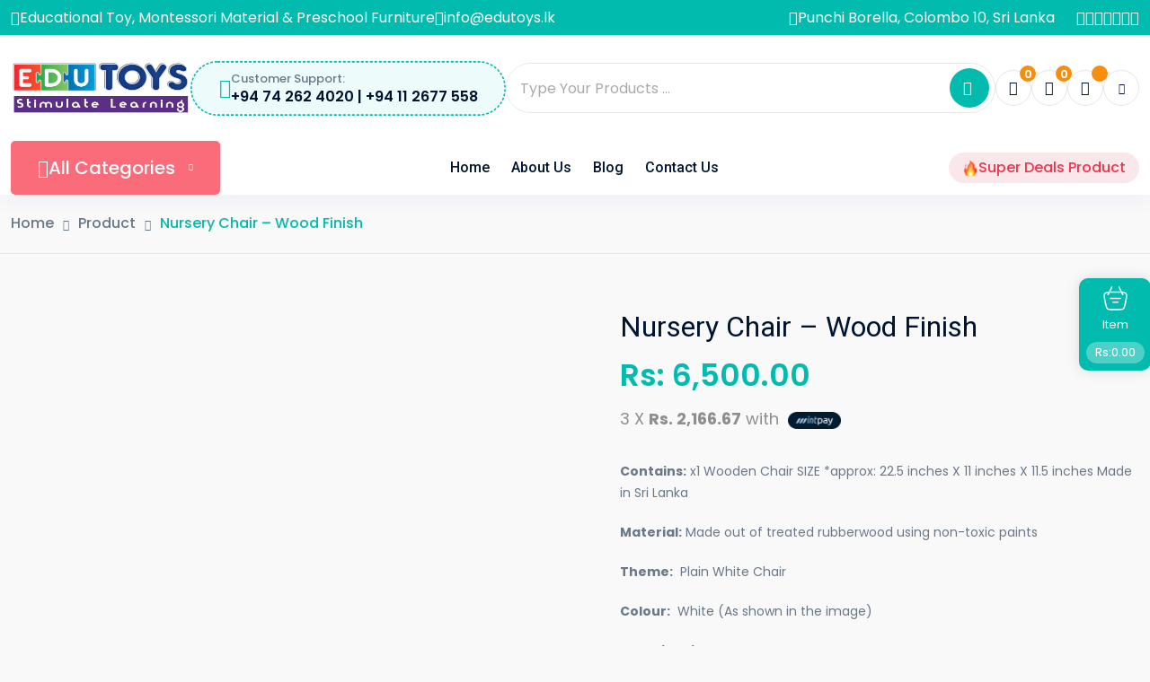

--- FILE ---
content_type: text/html; charset=UTF-8
request_url: https://www.edutoys.lk/product/nursery-chair-wood-finish/?add_to_wishlist=5988
body_size: 72707
content:
<!doctype html>
<html lang="en-US">
	
	<head>
		<!-- Google Tag Manager -->
<script>(function(w,d,s,l,i){w[l]=w[l]||[];w[l].push({'gtm.start':
new Date().getTime(),event:'gtm.js'});var f=d.getElementsByTagName(s)[0],
j=d.createElement(s),dl=l!='dataLayer'?'&l='+l:'';j.async=true;j.src=
'https://www.googletagmanager.com/gtm.js?id='+i+dl;f.parentNode.insertBefore(j,f);
})(window,document,'script','dataLayer','GTM-5G8QNV6');</script>
<!-- End Google Tag Manager -->
		
		<meta charset="UTF-8">
		<meta name="viewport" content="width=device-width, initial-scale=1.0">
		<link rel="profile" href="https://gmpg.org/xfn/11" />
		<meta name='robots' content='index, follow, max-image-preview:large, max-snippet:-1, max-video-preview:-1' />
<meta property="og:url" content="https://www.edutoys.lk/product/nursery-chair-wood-finish/" /><meta property="og:type" content="article" /><meta property="og:title" content="Nursery Chair - Wood Finish" /><meta property="og:image" content="https://www.edutoys.lk/wp-content/uploads/2020/08/Nursery-Chair-Wood-Finish.jpg" /><meta property="og:site_name" content="www.edutoys.lk" /><meta name="twitter:card" content="summary" /><noscript><style>#preloader{display:none;}</style></noscript>
	<!-- This site is optimized with the Yoast SEO Premium plugin v26.6 (Yoast SEO v26.8) - https://yoast.com/product/yoast-seo-premium-wordpress/ -->
	<title>Nursery Chair - Wood Finish &#8211; www.edutoys.lk</title>
	<meta name="description" content="Contains: x1 Wooden Chair SIZE *approx: 22.5 inches X 11 inches X 11.5 inches Made in Sri Lanka Material: Made out of treated rubberwood using non-toxic paints Theme: Plain White Chair Colour: White (As shown in the image) Made in Sri Lanka &lt;span style=&quot;color: #ff0000;&quot;&gt; Kindly Note: There will be an additional Rs 1500.00 delivery charge on orders with any furniture which should be paid a the time of delivery. Regret to inform you that furniture deliveries are limited to Colombo only. &lt;/span&gt;" />
	<link rel="canonical" href="https://www.edutoys.lk/product/nursery-chair-wood-finish/" />
	<meta property="og:locale" content="en_US" />
	<meta property="og:type" content="product" />
	<meta property="og:title" content="Nursery Chair - Wood Finish" />
	<meta property="og:description" content="Contains: x1 Wooden Chair SIZE *approx: 22.5 inches X 11 inches X 11.5 inches Made in Sri Lanka  Material: Made out of treated rubberwood using non-toxic paints  Theme:  Plain White Chair  Colour:  White (As shown in the image)  Made in Sri Lanka  &nbsp;  &lt;span style=&quot;color: #ff0000;&quot;&gt; Kindly Note: There will be an additional Rs 1500.00 delivery charge on orders with any furniture which should be paid a the time of delivery. Regret to inform you that furniture deliveries are limited to Colombo only. &lt;/span&gt;" />
	<meta property="og:url" content="https://www.edutoys.lk/product/nursery-chair-wood-finish/" />
	<meta property="og:site_name" content="www.edutoys.lk" />
	<meta property="article:modified_time" content="2025-02-21T05:43:07+00:00" />
	<meta property="og:image" content="https://www.edutoys.lk/wp-content/uploads/2020/08/Nursery-Chair-Wood-Finish.jpg" />
	<meta property="og:image:width" content="600" />
	<meta property="og:image:height" content="507" />
	<meta property="og:image:type" content="image/jpeg" />
	<meta name="twitter:card" content="summary_large_image" />
	<meta name="twitter:site" content="@edutoyslk" />
	<meta name="twitter:label1" content="Price" />
	<meta name="twitter:data1" content="Rs: 6,500.00" />
	<meta name="twitter:label2" content="Availability" />
	<meta name="twitter:data2" content="Out of stock" />
	<script type="application/ld+json" class="yoast-schema-graph">{"@context":"https://schema.org","@graph":[{"@type":["WebPage","ItemPage"],"@id":"https://www.edutoys.lk/product/nursery-chair-wood-finish/","url":"https://www.edutoys.lk/product/nursery-chair-wood-finish/","name":"Nursery Chair - Wood Finish &#8211; www.edutoys.lk","isPartOf":{"@id":"https://www.edutoys.lk/#website"},"primaryImageOfPage":{"@id":"https://www.edutoys.lk/product/nursery-chair-wood-finish/#primaryimage"},"image":{"@id":"https://www.edutoys.lk/product/nursery-chair-wood-finish/#primaryimage"},"thumbnailUrl":"https://www.edutoys.lk/wp-content/uploads/2020/08/Nursery-Chair-Wood-Finish.jpg","breadcrumb":{"@id":"https://www.edutoys.lk/product/nursery-chair-wood-finish/#breadcrumb"},"inLanguage":"en-US","potentialAction":{"@type":"BuyAction","target":"https://www.edutoys.lk/product/nursery-chair-wood-finish/"}},{"@type":"ImageObject","inLanguage":"en-US","@id":"https://www.edutoys.lk/product/nursery-chair-wood-finish/#primaryimage","url":"https://www.edutoys.lk/wp-content/uploads/2020/08/Nursery-Chair-Wood-Finish.jpg","contentUrl":"https://www.edutoys.lk/wp-content/uploads/2020/08/Nursery-Chair-Wood-Finish.jpg","width":600,"height":507,"caption":"Nursery Chair - Wood Finish"},{"@type":"BreadcrumbList","@id":"https://www.edutoys.lk/product/nursery-chair-wood-finish/#breadcrumb","itemListElement":[{"@type":"ListItem","position":1,"name":"Home","item":"https://www.edutoys.lk/"},{"@type":"ListItem","position":2,"name":"Shop","item":"https://www.edutoys.lk/shop/"},{"@type":"ListItem","position":3,"name":"Nursery Chair &#8211; Wood Finish"}]},{"@type":"WebSite","@id":"https://www.edutoys.lk/#website","url":"https://www.edutoys.lk/","name":"Educational Toy Store in Sri Lanka.","description":"Education Toys, Montessori Materials and Preschool Furniture in Sri Lanka","publisher":{"@id":"https://www.edutoys.lk/#organization"},"potentialAction":[{"@type":"SearchAction","target":{"@type":"EntryPoint","urlTemplate":"https://www.edutoys.lk/?s={search_term_string}"},"query-input":{"@type":"PropertyValueSpecification","valueRequired":true,"valueName":"search_term_string"}}],"inLanguage":"en-US"},{"@type":"Organization","@id":"https://www.edutoys.lk/#organization","name":"Edutoys","url":"https://www.edutoys.lk/","logo":{"@type":"ImageObject","inLanguage":"en-US","@id":"https://www.edutoys.lk/#/schema/logo/image/","url":"https://www.edutoys.lk/wp-content/uploads/2024/10/Edutoys-Logo-PNG.png","contentUrl":"https://www.edutoys.lk/wp-content/uploads/2024/10/Edutoys-Logo-PNG.png","width":2688,"height":914,"caption":"Edutoys"},"image":{"@id":"https://www.edutoys.lk/#/schema/logo/image/"},"sameAs":["https://www.facebook.com/edutoys.lk/","https://x.com/edutoyslk","https://www.instagram.com/edutoyslk/"]}]}</script>
	<meta property="product:price:amount" content="6500.00" />
	<meta property="product:price:currency" content="LKR" />
	<meta property="og:availability" content="out of stock" />
	<meta property="product:availability" content="out of stock" />
	<meta property="product:retailer_item_id" content="FR-PF-00021" />
	<meta property="product:condition" content="new" />
	<!-- / Yoast SEO Premium plugin. -->


<link rel='dns-prefetch' href='//fonts.googleapis.com' />
<link rel="alternate" type="application/rss+xml" title="www.edutoys.lk &raquo; Feed" href="https://www.edutoys.lk/feed/" />
<link rel="alternate" type="application/rss+xml" title="www.edutoys.lk &raquo; Comments Feed" href="https://www.edutoys.lk/comments/feed/" />
<link rel="alternate" title="oEmbed (JSON)" type="application/json+oembed" href="https://www.edutoys.lk/wp-json/oembed/1.0/embed?url=https%3A%2F%2Fwww.edutoys.lk%2Fproduct%2Fnursery-chair-wood-finish%2F" />
<link rel="alternate" title="oEmbed (XML)" type="text/xml+oembed" href="https://www.edutoys.lk/wp-json/oembed/1.0/embed?url=https%3A%2F%2Fwww.edutoys.lk%2Fproduct%2Fnursery-chair-wood-finish%2F&#038;format=xml" />
<style id='wp-img-auto-sizes-contain-inline-css' >
img:is([sizes=auto i],[sizes^="auto," i]){contain-intrinsic-size:3000px 1500px}
/*# sourceURL=wp-img-auto-sizes-contain-inline-css */
</style>
<link rel='stylesheet' id='fluentform-elementor-widget-css' href='https://www.edutoys.lk/wp-content/plugins/fluentform/assets/css/fluent-forms-elementor-widget.css'  media='all' />
<link rel='stylesheet' id='elementor-frontend-css' href='https://www.edutoys.lk/wp-content/plugins/elementor/assets/css/frontend.min.css'  media='all' />
<link rel='stylesheet' id='wp-block-library-css' href='https://www.edutoys.lk/wp-includes/css/dist/block-library/style.min.css'  media='all' />
<style id='wp-block-library-theme-inline-css' >
.wp-block-audio :where(figcaption){color:#555;font-size:13px;text-align:center}.is-dark-theme .wp-block-audio :where(figcaption){color:#ffffffa6}.wp-block-audio{margin:0 0 1em}.wp-block-code{border:1px solid #ccc;border-radius:4px;font-family:Menlo,Consolas,monaco,monospace;padding:.8em 1em}.wp-block-embed :where(figcaption){color:#555;font-size:13px;text-align:center}.is-dark-theme .wp-block-embed :where(figcaption){color:#ffffffa6}.wp-block-embed{margin:0 0 1em}.blocks-gallery-caption{color:#555;font-size:13px;text-align:center}.is-dark-theme .blocks-gallery-caption{color:#ffffffa6}:root :where(.wp-block-image figcaption){color:#555;font-size:13px;text-align:center}.is-dark-theme :root :where(.wp-block-image figcaption){color:#ffffffa6}.wp-block-image{margin:0 0 1em}.wp-block-pullquote{border-bottom:4px solid;border-top:4px solid;color:currentColor;margin-bottom:1.75em}.wp-block-pullquote :where(cite),.wp-block-pullquote :where(footer),.wp-block-pullquote__citation{color:currentColor;font-size:.8125em;font-style:normal;text-transform:uppercase}.wp-block-quote{border-left:.25em solid;margin:0 0 1.75em;padding-left:1em}.wp-block-quote cite,.wp-block-quote footer{color:currentColor;font-size:.8125em;font-style:normal;position:relative}.wp-block-quote:where(.has-text-align-right){border-left:none;border-right:.25em solid;padding-left:0;padding-right:1em}.wp-block-quote:where(.has-text-align-center){border:none;padding-left:0}.wp-block-quote.is-large,.wp-block-quote.is-style-large,.wp-block-quote:where(.is-style-plain){border:none}.wp-block-search .wp-block-search__label{font-weight:700}.wp-block-search__button{border:1px solid #ccc;padding:.375em .625em}:where(.wp-block-group.has-background){padding:1.25em 2.375em}.wp-block-separator.has-css-opacity{opacity:.4}.wp-block-separator{border:none;border-bottom:2px solid;margin-left:auto;margin-right:auto}.wp-block-separator.has-alpha-channel-opacity{opacity:1}.wp-block-separator:not(.is-style-wide):not(.is-style-dots){width:100px}.wp-block-separator.has-background:not(.is-style-dots){border-bottom:none;height:1px}.wp-block-separator.has-background:not(.is-style-wide):not(.is-style-dots){height:2px}.wp-block-table{margin:0 0 1em}.wp-block-table td,.wp-block-table th{word-break:normal}.wp-block-table :where(figcaption){color:#555;font-size:13px;text-align:center}.is-dark-theme .wp-block-table :where(figcaption){color:#ffffffa6}.wp-block-video :where(figcaption){color:#555;font-size:13px;text-align:center}.is-dark-theme .wp-block-video :where(figcaption){color:#ffffffa6}.wp-block-video{margin:0 0 1em}:root :where(.wp-block-template-part.has-background){margin-bottom:0;margin-top:0;padding:1.25em 2.375em}
/*# sourceURL=/wp-includes/css/dist/block-library/theme.min.css */
</style>
<style id='classic-theme-styles-inline-css' >
/*! This file is auto-generated */
.wp-block-button__link{color:#fff;background-color:#32373c;border-radius:9999px;box-shadow:none;text-decoration:none;padding:calc(.667em + 2px) calc(1.333em + 2px);font-size:1.125em}.wp-block-file__button{background:#32373c;color:#fff;text-decoration:none}
/*# sourceURL=/wp-includes/css/classic-themes.min.css */
</style>
<style id='global-styles-inline-css' >
:root{--wp--preset--aspect-ratio--square: 1;--wp--preset--aspect-ratio--4-3: 4/3;--wp--preset--aspect-ratio--3-4: 3/4;--wp--preset--aspect-ratio--3-2: 3/2;--wp--preset--aspect-ratio--2-3: 2/3;--wp--preset--aspect-ratio--16-9: 16/9;--wp--preset--aspect-ratio--9-16: 9/16;--wp--preset--color--black: #000000;--wp--preset--color--cyan-bluish-gray: #abb8c3;--wp--preset--color--white: #ffffff;--wp--preset--color--pale-pink: #f78da7;--wp--preset--color--vivid-red: #cf2e2e;--wp--preset--color--luminous-vivid-orange: #ff6900;--wp--preset--color--luminous-vivid-amber: #fcb900;--wp--preset--color--light-green-cyan: #7bdcb5;--wp--preset--color--vivid-green-cyan: #00d084;--wp--preset--color--pale-cyan-blue: #8ed1fc;--wp--preset--color--vivid-cyan-blue: #0693e3;--wp--preset--color--vivid-purple: #9b51e0;--wp--preset--color--toyup-primary: #00bbae;--wp--preset--color--toyup-secondary: #f88e0f;--wp--preset--color--toyup-red: #f0344f;--wp--preset--color--toyup-dark-gray: #69778a;--wp--preset--color--toyup-light-gray: #f5f5f5;--wp--preset--color--toyup-white: #ffffff;--wp--preset--gradient--vivid-cyan-blue-to-vivid-purple: linear-gradient(135deg,rgb(6,147,227) 0%,rgb(155,81,224) 100%);--wp--preset--gradient--light-green-cyan-to-vivid-green-cyan: linear-gradient(135deg,rgb(122,220,180) 0%,rgb(0,208,130) 100%);--wp--preset--gradient--luminous-vivid-amber-to-luminous-vivid-orange: linear-gradient(135deg,rgb(252,185,0) 0%,rgb(255,105,0) 100%);--wp--preset--gradient--luminous-vivid-orange-to-vivid-red: linear-gradient(135deg,rgb(255,105,0) 0%,rgb(207,46,46) 100%);--wp--preset--gradient--very-light-gray-to-cyan-bluish-gray: linear-gradient(135deg,rgb(238,238,238) 0%,rgb(169,184,195) 100%);--wp--preset--gradient--cool-to-warm-spectrum: linear-gradient(135deg,rgb(74,234,220) 0%,rgb(151,120,209) 20%,rgb(207,42,186) 40%,rgb(238,44,130) 60%,rgb(251,105,98) 80%,rgb(254,248,76) 100%);--wp--preset--gradient--blush-light-purple: linear-gradient(135deg,rgb(255,206,236) 0%,rgb(152,150,240) 100%);--wp--preset--gradient--blush-bordeaux: linear-gradient(135deg,rgb(254,205,165) 0%,rgb(254,45,45) 50%,rgb(107,0,62) 100%);--wp--preset--gradient--luminous-dusk: linear-gradient(135deg,rgb(255,203,112) 0%,rgb(199,81,192) 50%,rgb(65,88,208) 100%);--wp--preset--gradient--pale-ocean: linear-gradient(135deg,rgb(255,245,203) 0%,rgb(182,227,212) 50%,rgb(51,167,181) 100%);--wp--preset--gradient--electric-grass: linear-gradient(135deg,rgb(202,248,128) 0%,rgb(113,206,126) 100%);--wp--preset--gradient--midnight: linear-gradient(135deg,rgb(2,3,129) 0%,rgb(40,116,252) 100%);--wp--preset--gradient--toyup-gradient-color: linear-gradient(135deg, rgba(255, 0, 0, 1) 0%, rgba(252, 75, 51, 1) 100%);--wp--preset--font-size--small: 12px;--wp--preset--font-size--medium: 20px;--wp--preset--font-size--large: 36px;--wp--preset--font-size--x-large: 42px;--wp--preset--font-size--normal: 16px;--wp--preset--font-size--huge: 44px;--wp--preset--spacing--20: 0.44rem;--wp--preset--spacing--30: 0.67rem;--wp--preset--spacing--40: 1rem;--wp--preset--spacing--50: 1.5rem;--wp--preset--spacing--60: 2.25rem;--wp--preset--spacing--70: 3.38rem;--wp--preset--spacing--80: 5.06rem;--wp--preset--shadow--natural: 6px 6px 9px rgba(0, 0, 0, 0.2);--wp--preset--shadow--deep: 12px 12px 50px rgba(0, 0, 0, 0.4);--wp--preset--shadow--sharp: 6px 6px 0px rgba(0, 0, 0, 0.2);--wp--preset--shadow--outlined: 6px 6px 0px -3px rgb(255, 255, 255), 6px 6px rgb(0, 0, 0);--wp--preset--shadow--crisp: 6px 6px 0px rgb(0, 0, 0);}:where(.is-layout-flex){gap: 0.5em;}:where(.is-layout-grid){gap: 0.5em;}body .is-layout-flex{display: flex;}.is-layout-flex{flex-wrap: wrap;align-items: center;}.is-layout-flex > :is(*, div){margin: 0;}body .is-layout-grid{display: grid;}.is-layout-grid > :is(*, div){margin: 0;}:where(.wp-block-columns.is-layout-flex){gap: 2em;}:where(.wp-block-columns.is-layout-grid){gap: 2em;}:where(.wp-block-post-template.is-layout-flex){gap: 1.25em;}:where(.wp-block-post-template.is-layout-grid){gap: 1.25em;}.has-black-color{color: var(--wp--preset--color--black) !important;}.has-cyan-bluish-gray-color{color: var(--wp--preset--color--cyan-bluish-gray) !important;}.has-white-color{color: var(--wp--preset--color--white) !important;}.has-pale-pink-color{color: var(--wp--preset--color--pale-pink) !important;}.has-vivid-red-color{color: var(--wp--preset--color--vivid-red) !important;}.has-luminous-vivid-orange-color{color: var(--wp--preset--color--luminous-vivid-orange) !important;}.has-luminous-vivid-amber-color{color: var(--wp--preset--color--luminous-vivid-amber) !important;}.has-light-green-cyan-color{color: var(--wp--preset--color--light-green-cyan) !important;}.has-vivid-green-cyan-color{color: var(--wp--preset--color--vivid-green-cyan) !important;}.has-pale-cyan-blue-color{color: var(--wp--preset--color--pale-cyan-blue) !important;}.has-vivid-cyan-blue-color{color: var(--wp--preset--color--vivid-cyan-blue) !important;}.has-vivid-purple-color{color: var(--wp--preset--color--vivid-purple) !important;}.has-black-background-color{background-color: var(--wp--preset--color--black) !important;}.has-cyan-bluish-gray-background-color{background-color: var(--wp--preset--color--cyan-bluish-gray) !important;}.has-white-background-color{background-color: var(--wp--preset--color--white) !important;}.has-pale-pink-background-color{background-color: var(--wp--preset--color--pale-pink) !important;}.has-vivid-red-background-color{background-color: var(--wp--preset--color--vivid-red) !important;}.has-luminous-vivid-orange-background-color{background-color: var(--wp--preset--color--luminous-vivid-orange) !important;}.has-luminous-vivid-amber-background-color{background-color: var(--wp--preset--color--luminous-vivid-amber) !important;}.has-light-green-cyan-background-color{background-color: var(--wp--preset--color--light-green-cyan) !important;}.has-vivid-green-cyan-background-color{background-color: var(--wp--preset--color--vivid-green-cyan) !important;}.has-pale-cyan-blue-background-color{background-color: var(--wp--preset--color--pale-cyan-blue) !important;}.has-vivid-cyan-blue-background-color{background-color: var(--wp--preset--color--vivid-cyan-blue) !important;}.has-vivid-purple-background-color{background-color: var(--wp--preset--color--vivid-purple) !important;}.has-black-border-color{border-color: var(--wp--preset--color--black) !important;}.has-cyan-bluish-gray-border-color{border-color: var(--wp--preset--color--cyan-bluish-gray) !important;}.has-white-border-color{border-color: var(--wp--preset--color--white) !important;}.has-pale-pink-border-color{border-color: var(--wp--preset--color--pale-pink) !important;}.has-vivid-red-border-color{border-color: var(--wp--preset--color--vivid-red) !important;}.has-luminous-vivid-orange-border-color{border-color: var(--wp--preset--color--luminous-vivid-orange) !important;}.has-luminous-vivid-amber-border-color{border-color: var(--wp--preset--color--luminous-vivid-amber) !important;}.has-light-green-cyan-border-color{border-color: var(--wp--preset--color--light-green-cyan) !important;}.has-vivid-green-cyan-border-color{border-color: var(--wp--preset--color--vivid-green-cyan) !important;}.has-pale-cyan-blue-border-color{border-color: var(--wp--preset--color--pale-cyan-blue) !important;}.has-vivid-cyan-blue-border-color{border-color: var(--wp--preset--color--vivid-cyan-blue) !important;}.has-vivid-purple-border-color{border-color: var(--wp--preset--color--vivid-purple) !important;}.has-vivid-cyan-blue-to-vivid-purple-gradient-background{background: var(--wp--preset--gradient--vivid-cyan-blue-to-vivid-purple) !important;}.has-light-green-cyan-to-vivid-green-cyan-gradient-background{background: var(--wp--preset--gradient--light-green-cyan-to-vivid-green-cyan) !important;}.has-luminous-vivid-amber-to-luminous-vivid-orange-gradient-background{background: var(--wp--preset--gradient--luminous-vivid-amber-to-luminous-vivid-orange) !important;}.has-luminous-vivid-orange-to-vivid-red-gradient-background{background: var(--wp--preset--gradient--luminous-vivid-orange-to-vivid-red) !important;}.has-very-light-gray-to-cyan-bluish-gray-gradient-background{background: var(--wp--preset--gradient--very-light-gray-to-cyan-bluish-gray) !important;}.has-cool-to-warm-spectrum-gradient-background{background: var(--wp--preset--gradient--cool-to-warm-spectrum) !important;}.has-blush-light-purple-gradient-background{background: var(--wp--preset--gradient--blush-light-purple) !important;}.has-blush-bordeaux-gradient-background{background: var(--wp--preset--gradient--blush-bordeaux) !important;}.has-luminous-dusk-gradient-background{background: var(--wp--preset--gradient--luminous-dusk) !important;}.has-pale-ocean-gradient-background{background: var(--wp--preset--gradient--pale-ocean) !important;}.has-electric-grass-gradient-background{background: var(--wp--preset--gradient--electric-grass) !important;}.has-midnight-gradient-background{background: var(--wp--preset--gradient--midnight) !important;}.has-small-font-size{font-size: var(--wp--preset--font-size--small) !important;}.has-medium-font-size{font-size: var(--wp--preset--font-size--medium) !important;}.has-large-font-size{font-size: var(--wp--preset--font-size--large) !important;}.has-x-large-font-size{font-size: var(--wp--preset--font-size--x-large) !important;}
:where(.wp-block-post-template.is-layout-flex){gap: 1.25em;}:where(.wp-block-post-template.is-layout-grid){gap: 1.25em;}
:where(.wp-block-term-template.is-layout-flex){gap: 1.25em;}:where(.wp-block-term-template.is-layout-grid){gap: 1.25em;}
:where(.wp-block-columns.is-layout-flex){gap: 2em;}:where(.wp-block-columns.is-layout-grid){gap: 2em;}
:root :where(.wp-block-pullquote){font-size: 1.5em;line-height: 1.6;}
/*# sourceURL=global-styles-inline-css */
</style>
<link rel='stylesheet' id='payhere-payment-gateway_checkout-css' href='https://www.edutoys.lk/wp-content/plugins/payhere-payment-gateway/public/css/payhere-checkout-styles.css'  media='all' />
<link rel='stylesheet' id='payhere-payment-gateway-css' href='https://www.edutoys.lk/wp-content/plugins/payhere-payment-gateway/public/css/payhere-ipg-public.css'  media='all' />
<link rel='stylesheet' id='photoswipe-css' href='https://www.edutoys.lk/wp-content/plugins/woocommerce/assets/css/photoswipe/photoswipe.min.css'  media='all' />
<link rel='stylesheet' id='photoswipe-default-skin-css' href='https://www.edutoys.lk/wp-content/plugins/woocommerce/assets/css/photoswipe/default-skin/default-skin.min.css'  media='all' />
<link rel='stylesheet' id='woocommerce-layout-css' href='https://www.edutoys.lk/wp-content/plugins/woocommerce/assets/css/woocommerce-layout.css'  media='all' />
<link rel='stylesheet' id='woocommerce-smallscreen-css' href='https://www.edutoys.lk/wp-content/plugins/woocommerce/assets/css/woocommerce-smallscreen.css'  media='only screen and (max-width: 768px)' />
<link rel='stylesheet' id='woocommerce-general-css' href='https://www.edutoys.lk/wp-content/plugins/woocommerce/assets/css/woocommerce.css'  media='all' />
<style id='woocommerce-inline-inline-css' >
.woocommerce form .form-row .required { visibility: visible; }
/*# sourceURL=woocommerce-inline-inline-css */
</style>
<link rel='stylesheet' id='mintpay_style-css' href='https://www.edutoys.lk/wp-content/plugins/mintpay/price-breakdown/assets/style.css'  media='all' />
<link rel='stylesheet' id='rtsb-frontend-css' href='https://www.edutoys.lk/wp-content/plugins/shopbuilder-pro/assets/css/frontend/frontend.css'  media='all' />
<style id='rtsb-frontend-inline-css' >
.rtsb-shopbuilder-plugin #toast-container .toast-success{color:rgb(0, 187, 174)}.rtsb-shopbuilder-plugin #toast-container .toast-success:before{background-color:rgb(0, 187, 174)}.rtsb-shopbuilder-plugin #toast-container .toast-close-button{color:rgb(0, 187, 174)}.rtsb-shopbuilder-plugin #toast-container .toast-success{background-color:rgb(255, 255, 255)}.rtsb-shopbuilder-plugin #toast-container .toast-success a{color:rgb(248, 142, 15)}
body .tipsy .tipsy-inner { font-size: 13px !important; }body .tipsy .tipsy-inner { font-weight: 500 !important; }body .tipsy .tipsy-inner { color: rgb(255, 255, 255) !important; }body .tipsy .tipsy-inner { background-color: rgb(0, 187, 174) !important; }body .tipsy.tipsy-s .tipsy-arrow { border-top-color: rgb(0, 187, 174) !important; }body .tipsy.tipsy-e .tipsy-arrow { border-left-color: rgb(0, 187, 174) !important; }body .tipsy.tipsy-w .tipsy-arrow { border-right-color: rgb(0, 187, 174) !important; }body .tipsy.tipsy-n .tipsy-arrow { border-bottom-color: rgb(0, 187, 174) !important; }
/*# sourceURL=rtsb-frontend-inline-css */
</style>
<link rel='stylesheet' id='rtsb-fonts-css' href='https://www.edutoys.lk/wp-content/plugins/shopbuilder/assets/css/frontend/rtsb-fonts.css'  media='all' />
<link rel='stylesheet' id='toyup-gfonts-css' href='//fonts.googleapis.com/css?family=Poppins%3A400%2C500%2C600%2C700%2C800%2C400%7CRoboto%3A400%2C500%2C600%2C700%2C800%2C500&#038;display=fallback&#038;ver=2.2'  media='all' />
<link rel='stylesheet' id='bootstrap-css' href='https://www.edutoys.lk/wp-content/themes/toyup/assets/css/bootstrap.min.css'  media='all' />
<link rel='stylesheet' id='magnific-popup-css' href='https://www.edutoys.lk/wp-content/themes/toyup/assets/css/magnific-popup.css'  media='all' />
<link rel='stylesheet' id='animate-css' href='https://www.edutoys.lk/wp-content/themes/toyup/assets/css/animate.min.css'  media='all' />
<link rel='stylesheet' id='flaticon-toyup-css' href='https://www.edutoys.lk/wp-content/themes/toyup/assets/fonts/flaticon-toyup/flaticon.css'  media='all' />
<link rel='stylesheet' id='font-awesome-css' href='https://www.edutoys.lk/wp-content/themes/toyup/assets/css/font-awesome.min.css'  media='all' />
<link rel='stylesheet' id='toyup-default-css' href='https://www.edutoys.lk/wp-content/themes/toyup/assets/css/default.css'  media='all' />
<link rel='stylesheet' id='toyup-elementor-css' href='https://www.edutoys.lk/wp-content/themes/toyup/assets/css/elementor.css'  media='all' />
<link rel='stylesheet' id='rtsb-quick-view-css' href='https://www.edutoys.lk/wp-content/plugins/shopbuilder/assets/css/modules/quick-view.css'  media='all' />
<link rel='stylesheet' id='rtsb-wishlist-css' href='https://www.edutoys.lk/wp-content/plugins/shopbuilder/assets/css/modules/wishlist.css'  media='all' />
<link rel='stylesheet' id='rtsb-compare-css' href='https://www.edutoys.lk/wp-content/plugins/shopbuilder/assets/css/modules/compare.css'  media='all' />
<link rel='stylesheet' id='rtsb-variation-swatches-css' href='https://www.edutoys.lk/wp-content/plugins/shopbuilder-pro/assets/css/modules/variation-swatches.css'  media='all' />
<style id='rtsb-variation-swatches-inline-css' >
:root{}
/*# sourceURL=rtsb-variation-swatches-inline-css */
</style>
<link rel='stylesheet' id='rtsb-variation-gallery-css' href='https://www.edutoys.lk/wp-content/plugins/shopbuilder-pro/assets/css/modules/variation-gallery.css'  media='all' />
<style id='rtsb-variation-gallery-inline-css' >
:root{--vg-main-slider-v-alignment:flex-start;--vg-grid-column:3;--vg-main-slider-border-color:transparent;--vg-thumb-border-color:#eee;--vg-thumb-item-inner-padding:8px;--vg-thumb-border-radius:3px;--vg-thumb-gap:10px;}
/*# sourceURL=rtsb-variation-gallery-inline-css */
</style>
<link rel='stylesheet' id='rtsb-mini-cart-css' href='https://www.edutoys.lk/wp-content/plugins/shopbuilder-pro/assets/css/modules/mini-cart.css'  media='all' />
<style id='rtsb-mini-cart-inline-css' >
#rtsb-cart-float-menu {--rtsb-float-bg:rgb(0, 187, 174);}#rtsb-cart-float-menu {--rtsb-float-bg-hover:rgb(248, 142, 15);}body {--rtsb-drawer-primary:rgb(0, 187, 174)}body {--rtsb-drawer-secondary:rgb(248, 142, 15)}
/*# sourceURL=rtsb-mini-cart-inline-css */
</style>
<link rel='stylesheet' id='rtsb-quick-checkout-css' href='https://www.edutoys.lk/wp-content/plugins/shopbuilder-pro/assets/css/modules/quick-checkout.css'  media='all' />
<style id='rtsb-quick-checkout-inline-css' >
.rtsb_theme_toyup .rtsb-quick-checkout-btn{display: inline-flex !important;margin: 0 !important;align-items: center !important;text-decoration: none !important;}
/*# sourceURL=rtsb-quick-checkout-inline-css */
</style>
<link rel='stylesheet' id='toyup-style-css' href='https://www.edutoys.lk/wp-content/themes/toyup/assets/css/style.css'  media='all' />
<style id='toyup-style-inline-css' >
	
		.entry-banner {
								}

		

	.content-area {
		padding-top: 60px; 
		padding-bottom: 60px;
	}

		#page .content-area {
		background-image: url(  );
			}
		
	
	
/*# sourceURL=toyup-style-inline-css */
</style>
<link rel='stylesheet' id='elementor-icons-shared-0-css' href='https://www.edutoys.lk/wp-content/plugins/elementor/assets/lib/font-awesome/css/fontawesome.min.css'  media='all' />
<link rel='stylesheet' id='elementor-icons-fa-regular-css' href='https://www.edutoys.lk/wp-content/plugins/elementor/assets/lib/font-awesome/css/regular.min.css'  media='all' />
<link rel='stylesheet' id='elementor-icons-fa-solid-css' href='https://www.edutoys.lk/wp-content/plugins/elementor/assets/lib/font-awesome/css/solid.min.css'  media='all' />
<style id='toyup-dynamic-inline-css' >
 :root {   --toyup-primary-color-rgb: 0, 0, 0;   --toyup-secondary-color-rgb: 0, 0, 0;   } @media ( min-width:1400px ) { .container {  max-width: 1410px !important; } } #preloader { background-color: #ffffff; }  body { font-family: 'Poppins', sans-serif !important; font-size: 14px; line-height: 24px; font-weight : 100; font-style: normal; } h1,h2,h3,h4,h5,h6 { font-family: 'Roboto', sans-serif; font-weight : 100; } h1 { font-family: 'Roboto', sans-serif; font-weight : 100; } h1 { font-size: 44px; line-height: 54px; font-style: normal; } h2 { font-family: 'Roboto', sans-serif; font-weight : normal; } h2 { font-size: 32px; line-height: 42px; font-style: normal; } h3 { font-family: 'Roboto', sans-serif; font-weight : 100; } h3 { font-size: 28px; line-height: 36px; font-style: normal; } h4 { font-family: 'Roboto', sans-serif; font-weight : 100; } h4 { font-size: 22px; line-height: 28px; font-style: normal; } h5 { font-family: 'Roboto', sans-serif; font-weight : 100; } h5 { font-size: 18px; line-height: 24px; font-style: normal; } h6 { font-family: 'Roboto', sans-serif; font-weight : 100; } h6 { font-size: 14px; line-height: 18px; font-style: normal; }  .header-top-bar, .topbar-style-2 .header-top-bar {  background-color: #00bbae; } .header-style-3 .header-icon-area .item-icon > a,  .header-style-3 .header-icon-area .item-icon .rt-cart-icon, .header-style-3 .header-offcanvus button.side-menu-trigger {  background-color: #00bbae; } .site-header .main-navigation nav ul li a { font-family: 'Roboto', sans-serif; font-size: 16px; line-height: 22px; font-weight : 500; font-style: normal; } .site-header .main-navigation ul li ul li a { font-family: 'Roboto', sans-serif; font-size: 16px; line-height: 22px; font-weight : 100; font-style: normal; }   .entry-banner.opacity-on:after {   background: rgba(255, 255, 255, 0.01); } .entry-banner-content { padding-top: 20px; padding-bottom: 20px; }   .footer-bg-opacity:after {  background-color: rgba(0, 0, 0, 0.01); } 
/*# sourceURL=toyup-dynamic-inline-css */
</style>
<script type="text/template" id="tmpl-variation-template">
	<div class="woocommerce-variation-description">{{{ data.variation.variation_description }}}</div>
	<div class="woocommerce-variation-price">{{{ data.variation.price_html }}}</div>
	<div class="woocommerce-variation-availability">{{{ data.variation.availability_html }}}</div>
</script>
<script type="text/template" id="tmpl-unavailable-variation-template">
	<p role="alert">Sorry, this product is unavailable. Please choose a different combination.</p>
</script>

<script type="text/template" id="tmpl-rtsb-vs-variation-template">
	{{{ data.price_html }}}
	<div class="woocommerce-variation-availability">{{{ data.variation.availability_html }}}</div>
</script>
<script type="text/javascript" src="https://www.edutoys.lk/wp-includes/js/jquery/jquery.min.js" id="jquery-core-js"></script>
<script type="text/javascript" id="jquery-js-after">
/* <![CDATA[ */
            jQuery( function ( $ ) {
                if ( ! ( window.Waypoint ) ) {
                    // if Waypoint is not available, then we MUST remove our class from all elements because otherwise BGs will never show
                    $('.elementor-section.lazy-background,.elementor-column-wrap.lazy-background').removeClass('lazy-background');
                    if ( window.console && console.warn ) {
                        console.warn( 'Waypoint library is not loaded so backgrounds lazy loading is turned OFF' );
                    }
                    return;
                } 
                $('.lazy-background').each( function () {
                    var $section = $( this );
                    new Waypoint({
                        element: $section.get( 0 ),
                        handler: function( direction ) {
                            //console.log( [ 'waypoint hit', $section.get( 0 ), $(window).scrollTop(), $section.offset() ] );
                            $section.removeClass('lazy-background');
                        },
                        offset: $(window).height()*1.5 // when item is within 1.5x the viewport size, start loading it
                    });
                } );
            });
        
//# sourceURL=jquery-js-after
/* ]]> */
</script>
<script type="text/javascript" src="https://www.edutoys.lk/wp-content/plugins/woocommerce/assets/js/jquery-blockui/jquery.blockUI.min.js" id="wc-jquery-blockui-js" defer="defer" data-wp-strategy="defer"></script>
<script type="text/javascript" src="https://www.edutoys.lk/wp-content/plugins/woocommerce/assets/js/js-cookie/js.cookie.min.js" id="wc-js-cookie-js" defer="defer" data-wp-strategy="defer"></script>
<script type="text/javascript" id="woocommerce-js-extra">
/* <![CDATA[ */
var woocommerce_params = {"ajax_url":"/wp-admin/admin-ajax.php","wc_ajax_url":"/?wc-ajax=%%endpoint%%","i18n_password_show":"Show password","i18n_password_hide":"Hide password"};
//# sourceURL=woocommerce-js-extra
/* ]]> */
</script>
<script type="text/javascript" src="https://www.edutoys.lk/wp-content/plugins/woocommerce/assets/js/frontend/woocommerce.min.js" id="woocommerce-js" defer="defer" data-wp-strategy="defer"></script>
<script type="text/javascript" id="wc-country-select-js-extra">
/* <![CDATA[ */
var wc_country_select_params = {"countries":"{\"AF\":[],\"AL\":{\"AL-01\":\"Berat\",\"AL-09\":\"Dib\\u00ebr\",\"AL-02\":\"Durr\\u00ebs\",\"AL-03\":\"Elbasan\",\"AL-04\":\"Fier\",\"AL-05\":\"Gjirokast\\u00ebr\",\"AL-06\":\"Kor\\u00e7\\u00eb\",\"AL-07\":\"Kuk\\u00ebs\",\"AL-08\":\"Lezh\\u00eb\",\"AL-10\":\"Shkod\\u00ebr\",\"AL-11\":\"Tirana\",\"AL-12\":\"Vlor\\u00eb\"},\"AO\":{\"BGO\":\"Bengo\",\"BLU\":\"Benguela\",\"BIE\":\"Bi\\u00e9\",\"CAB\":\"Cabinda\",\"CNN\":\"Cunene\",\"HUA\":\"Huambo\",\"HUI\":\"Hu\\u00edla\",\"CCU\":\"Kuando Kubango\",\"CNO\":\"Kwanza-Norte\",\"CUS\":\"Kwanza-Sul\",\"LUA\":\"Luanda\",\"LNO\":\"Lunda-Norte\",\"LSU\":\"Lunda-Sul\",\"MAL\":\"Malanje\",\"MOX\":\"Moxico\",\"NAM\":\"Namibe\",\"UIG\":\"U\\u00edge\",\"ZAI\":\"Zaire\"},\"AR\":{\"C\":\"Ciudad Aut\\u00f3noma de Buenos Aires\",\"B\":\"Buenos Aires\",\"K\":\"Catamarca\",\"H\":\"Chaco\",\"U\":\"Chubut\",\"X\":\"C\\u00f3rdoba\",\"W\":\"Corrientes\",\"E\":\"Entre R\\u00edos\",\"P\":\"Formosa\",\"Y\":\"Jujuy\",\"L\":\"La Pampa\",\"F\":\"La Rioja\",\"M\":\"Mendoza\",\"N\":\"Misiones\",\"Q\":\"Neuqu\\u00e9n\",\"R\":\"R\\u00edo Negro\",\"A\":\"Salta\",\"J\":\"San Juan\",\"D\":\"San Luis\",\"Z\":\"Santa Cruz\",\"S\":\"Santa Fe\",\"G\":\"Santiago del Estero\",\"V\":\"Tierra del Fuego\",\"T\":\"Tucum\\u00e1n\"},\"AT\":[],\"AU\":{\"ACT\":\"Australian Capital Territory\",\"NSW\":\"New South Wales\",\"NT\":\"Northern Territory\",\"QLD\":\"Queensland\",\"SA\":\"South Australia\",\"TAS\":\"Tasmania\",\"VIC\":\"Victoria\",\"WA\":\"Western Australia\"},\"AX\":[],\"BD\":{\"BD-05\":\"Bagerhat\",\"BD-01\":\"Bandarban\",\"BD-02\":\"Barguna\",\"BD-06\":\"Barishal\",\"BD-07\":\"Bhola\",\"BD-03\":\"Bogura\",\"BD-04\":\"Brahmanbaria\",\"BD-09\":\"Chandpur\",\"BD-10\":\"Chattogram\",\"BD-12\":\"Chuadanga\",\"BD-11\":\"Cox's Bazar\",\"BD-08\":\"Cumilla\",\"BD-13\":\"Dhaka\",\"BD-14\":\"Dinajpur\",\"BD-15\":\"Faridpur \",\"BD-16\":\"Feni\",\"BD-19\":\"Gaibandha\",\"BD-18\":\"Gazipur\",\"BD-17\":\"Gopalganj\",\"BD-20\":\"Habiganj\",\"BD-21\":\"Jamalpur\",\"BD-22\":\"Jashore\",\"BD-25\":\"Jhalokati\",\"BD-23\":\"Jhenaidah\",\"BD-24\":\"Joypurhat\",\"BD-29\":\"Khagrachhari\",\"BD-27\":\"Khulna\",\"BD-26\":\"Kishoreganj\",\"BD-28\":\"Kurigram\",\"BD-30\":\"Kushtia\",\"BD-31\":\"Lakshmipur\",\"BD-32\":\"Lalmonirhat\",\"BD-36\":\"Madaripur\",\"BD-37\":\"Magura\",\"BD-33\":\"Manikganj \",\"BD-39\":\"Meherpur\",\"BD-38\":\"Moulvibazar\",\"BD-35\":\"Munshiganj\",\"BD-34\":\"Mymensingh\",\"BD-48\":\"Naogaon\",\"BD-43\":\"Narail\",\"BD-40\":\"Narayanganj\",\"BD-42\":\"Narsingdi\",\"BD-44\":\"Natore\",\"BD-45\":\"Nawabganj\",\"BD-41\":\"Netrakona\",\"BD-46\":\"Nilphamari\",\"BD-47\":\"Noakhali\",\"BD-49\":\"Pabna\",\"BD-52\":\"Panchagarh\",\"BD-51\":\"Patuakhali\",\"BD-50\":\"Pirojpur\",\"BD-53\":\"Rajbari\",\"BD-54\":\"Rajshahi\",\"BD-56\":\"Rangamati\",\"BD-55\":\"Rangpur\",\"BD-58\":\"Satkhira\",\"BD-62\":\"Shariatpur\",\"BD-57\":\"Sherpur\",\"BD-59\":\"Sirajganj\",\"BD-61\":\"Sunamganj\",\"BD-60\":\"Sylhet\",\"BD-63\":\"Tangail\",\"BD-64\":\"Thakurgaon\"},\"BE\":[],\"BG\":{\"BG-01\":\"Blagoevgrad\",\"BG-02\":\"Burgas\",\"BG-08\":\"Dobrich\",\"BG-07\":\"Gabrovo\",\"BG-26\":\"Haskovo\",\"BG-09\":\"Kardzhali\",\"BG-10\":\"Kyustendil\",\"BG-11\":\"Lovech\",\"BG-12\":\"Montana\",\"BG-13\":\"Pazardzhik\",\"BG-14\":\"Pernik\",\"BG-15\":\"Pleven\",\"BG-16\":\"Plovdiv\",\"BG-17\":\"Razgrad\",\"BG-18\":\"Ruse\",\"BG-27\":\"Shumen\",\"BG-19\":\"Silistra\",\"BG-20\":\"Sliven\",\"BG-21\":\"Smolyan\",\"BG-23\":\"Sofia District\",\"BG-22\":\"Sofia\",\"BG-24\":\"Stara Zagora\",\"BG-25\":\"Targovishte\",\"BG-03\":\"Varna\",\"BG-04\":\"Veliko Tarnovo\",\"BG-05\":\"Vidin\",\"BG-06\":\"Vratsa\",\"BG-28\":\"Yambol\"},\"BH\":[],\"BI\":[],\"BJ\":{\"AL\":\"Alibori\",\"AK\":\"Atakora\",\"AQ\":\"Atlantique\",\"BO\":\"Borgou\",\"CO\":\"Collines\",\"KO\":\"Kouffo\",\"DO\":\"Donga\",\"LI\":\"Littoral\",\"MO\":\"Mono\",\"OU\":\"Ou\\u00e9m\\u00e9\",\"PL\":\"Plateau\",\"ZO\":\"Zou\"},\"BO\":{\"BO-B\":\"Beni\",\"BO-H\":\"Chuquisaca\",\"BO-C\":\"Cochabamba\",\"BO-L\":\"La Paz\",\"BO-O\":\"Oruro\",\"BO-N\":\"Pando\",\"BO-P\":\"Potos\\u00ed\",\"BO-S\":\"Santa Cruz\",\"BO-T\":\"Tarija\"},\"BR\":{\"AC\":\"Acre\",\"AL\":\"Alagoas\",\"AP\":\"Amap\\u00e1\",\"AM\":\"Amazonas\",\"BA\":\"Bahia\",\"CE\":\"Cear\\u00e1\",\"DF\":\"Distrito Federal\",\"ES\":\"Esp\\u00edrito Santo\",\"GO\":\"Goi\\u00e1s\",\"MA\":\"Maranh\\u00e3o\",\"MT\":\"Mato Grosso\",\"MS\":\"Mato Grosso do Sul\",\"MG\":\"Minas Gerais\",\"PA\":\"Par\\u00e1\",\"PB\":\"Para\\u00edba\",\"PR\":\"Paran\\u00e1\",\"PE\":\"Pernambuco\",\"PI\":\"Piau\\u00ed\",\"RJ\":\"Rio de Janeiro\",\"RN\":\"Rio Grande do Norte\",\"RS\":\"Rio Grande do Sul\",\"RO\":\"Rond\\u00f4nia\",\"RR\":\"Roraima\",\"SC\":\"Santa Catarina\",\"SP\":\"S\\u00e3o Paulo\",\"SE\":\"Sergipe\",\"TO\":\"Tocantins\"},\"CA\":{\"AB\":\"Alberta\",\"BC\":\"British Columbia\",\"MB\":\"Manitoba\",\"NB\":\"New Brunswick\",\"NL\":\"Newfoundland and Labrador\",\"NT\":\"Northwest Territories\",\"NS\":\"Nova Scotia\",\"NU\":\"Nunavut\",\"ON\":\"Ontario\",\"PE\":\"Prince Edward Island\",\"QC\":\"Quebec\",\"SK\":\"Saskatchewan\",\"YT\":\"Yukon Territory\"},\"CH\":{\"AG\":\"Aargau\",\"AR\":\"Appenzell Ausserrhoden\",\"AI\":\"Appenzell Innerrhoden\",\"BL\":\"Basel-Landschaft\",\"BS\":\"Basel-Stadt\",\"BE\":\"Bern\",\"FR\":\"Fribourg\",\"GE\":\"Geneva\",\"GL\":\"Glarus\",\"GR\":\"Graub\\u00fcnden\",\"JU\":\"Jura\",\"LU\":\"Luzern\",\"NE\":\"Neuch\\u00e2tel\",\"NW\":\"Nidwalden\",\"OW\":\"Obwalden\",\"SH\":\"Schaffhausen\",\"SZ\":\"Schwyz\",\"SO\":\"Solothurn\",\"SG\":\"St. Gallen\",\"TG\":\"Thurgau\",\"TI\":\"Ticino\",\"UR\":\"Uri\",\"VS\":\"Valais\",\"VD\":\"Vaud\",\"ZG\":\"Zug\",\"ZH\":\"Z\\u00fcrich\"},\"CL\":{\"CL-AI\":\"Ais\\u00e9n del General Carlos Iba\\u00f1ez del Campo\",\"CL-AN\":\"Antofagasta\",\"CL-AP\":\"Arica y Parinacota\",\"CL-AR\":\"La Araucan\\u00eda\",\"CL-AT\":\"Atacama\",\"CL-BI\":\"Biob\\u00edo\",\"CL-CO\":\"Coquimbo\",\"CL-LI\":\"Libertador General Bernardo O'Higgins\",\"CL-LL\":\"Los Lagos\",\"CL-LR\":\"Los R\\u00edos\",\"CL-MA\":\"Magallanes\",\"CL-ML\":\"Maule\",\"CL-NB\":\"\\u00d1uble\",\"CL-RM\":\"Regi\\u00f3n Metropolitana de Santiago\",\"CL-TA\":\"Tarapac\\u00e1\",\"CL-VS\":\"Valpara\\u00edso\"},\"CN\":{\"CN1\":\"Yunnan / \\u4e91\\u5357\",\"CN2\":\"Beijing / \\u5317\\u4eac\",\"CN3\":\"Tianjin / \\u5929\\u6d25\",\"CN4\":\"Hebei / \\u6cb3\\u5317\",\"CN5\":\"Shanxi / \\u5c71\\u897f\",\"CN6\":\"Inner Mongolia / \\u5167\\u8499\\u53e4\",\"CN7\":\"Liaoning / \\u8fbd\\u5b81\",\"CN8\":\"Jilin / \\u5409\\u6797\",\"CN9\":\"Heilongjiang / \\u9ed1\\u9f99\\u6c5f\",\"CN10\":\"Shanghai / \\u4e0a\\u6d77\",\"CN11\":\"Jiangsu / \\u6c5f\\u82cf\",\"CN12\":\"Zhejiang / \\u6d59\\u6c5f\",\"CN13\":\"Anhui / \\u5b89\\u5fbd\",\"CN14\":\"Fujian / \\u798f\\u5efa\",\"CN15\":\"Jiangxi / \\u6c5f\\u897f\",\"CN16\":\"Shandong / \\u5c71\\u4e1c\",\"CN17\":\"Henan / \\u6cb3\\u5357\",\"CN18\":\"Hubei / \\u6e56\\u5317\",\"CN19\":\"Hunan / \\u6e56\\u5357\",\"CN20\":\"Guangdong / \\u5e7f\\u4e1c\",\"CN21\":\"Guangxi Zhuang / \\u5e7f\\u897f\\u58ee\\u65cf\",\"CN22\":\"Hainan / \\u6d77\\u5357\",\"CN23\":\"Chongqing / \\u91cd\\u5e86\",\"CN24\":\"Sichuan / \\u56db\\u5ddd\",\"CN25\":\"Guizhou / \\u8d35\\u5dde\",\"CN26\":\"Shaanxi / \\u9655\\u897f\",\"CN27\":\"Gansu / \\u7518\\u8083\",\"CN28\":\"Qinghai / \\u9752\\u6d77\",\"CN29\":\"Ningxia Hui / \\u5b81\\u590f\",\"CN30\":\"Macao / \\u6fb3\\u95e8\",\"CN31\":\"Tibet / \\u897f\\u85cf\",\"CN32\":\"Xinjiang / \\u65b0\\u7586\"},\"CO\":{\"CO-AMA\":\"Amazonas\",\"CO-ANT\":\"Antioquia\",\"CO-ARA\":\"Arauca\",\"CO-ATL\":\"Atl\\u00e1ntico\",\"CO-BOL\":\"Bol\\u00edvar\",\"CO-BOY\":\"Boyac\\u00e1\",\"CO-CAL\":\"Caldas\",\"CO-CAQ\":\"Caquet\\u00e1\",\"CO-CAS\":\"Casanare\",\"CO-CAU\":\"Cauca\",\"CO-CES\":\"Cesar\",\"CO-CHO\":\"Choc\\u00f3\",\"CO-COR\":\"C\\u00f3rdoba\",\"CO-CUN\":\"Cundinamarca\",\"CO-DC\":\"Capital District\",\"CO-GUA\":\"Guain\\u00eda\",\"CO-GUV\":\"Guaviare\",\"CO-HUI\":\"Huila\",\"CO-LAG\":\"La Guajira\",\"CO-MAG\":\"Magdalena\",\"CO-MET\":\"Meta\",\"CO-NAR\":\"Nari\\u00f1o\",\"CO-NSA\":\"Norte de Santander\",\"CO-PUT\":\"Putumayo\",\"CO-QUI\":\"Quind\\u00edo\",\"CO-RIS\":\"Risaralda\",\"CO-SAN\":\"Santander\",\"CO-SAP\":\"San Andr\\u00e9s & Providencia\",\"CO-SUC\":\"Sucre\",\"CO-TOL\":\"Tolima\",\"CO-VAC\":\"Valle del Cauca\",\"CO-VAU\":\"Vaup\\u00e9s\",\"CO-VID\":\"Vichada\"},\"CR\":{\"CR-A\":\"Alajuela\",\"CR-C\":\"Cartago\",\"CR-G\":\"Guanacaste\",\"CR-H\":\"Heredia\",\"CR-L\":\"Lim\\u00f3n\",\"CR-P\":\"Puntarenas\",\"CR-SJ\":\"San Jos\\u00e9\"},\"CZ\":[],\"DE\":{\"DE-BW\":\"Baden-W\\u00fcrttemberg\",\"DE-BY\":\"Bavaria\",\"DE-BE\":\"Berlin\",\"DE-BB\":\"Brandenburg\",\"DE-HB\":\"Bremen\",\"DE-HH\":\"Hamburg\",\"DE-HE\":\"Hesse\",\"DE-MV\":\"Mecklenburg-Vorpommern\",\"DE-NI\":\"Lower Saxony\",\"DE-NW\":\"North Rhine-Westphalia\",\"DE-RP\":\"Rhineland-Palatinate\",\"DE-SL\":\"Saarland\",\"DE-SN\":\"Saxony\",\"DE-ST\":\"Saxony-Anhalt\",\"DE-SH\":\"Schleswig-Holstein\",\"DE-TH\":\"Thuringia\"},\"DK\":[],\"DO\":{\"DO-01\":\"Distrito Nacional\",\"DO-02\":\"Azua\",\"DO-03\":\"Baoruco\",\"DO-04\":\"Barahona\",\"DO-33\":\"Cibao Nordeste\",\"DO-34\":\"Cibao Noroeste\",\"DO-35\":\"Cibao Norte\",\"DO-36\":\"Cibao Sur\",\"DO-05\":\"Dajab\\u00f3n\",\"DO-06\":\"Duarte\",\"DO-08\":\"El Seibo\",\"DO-37\":\"El Valle\",\"DO-07\":\"El\\u00edas Pi\\u00f1a\",\"DO-38\":\"Enriquillo\",\"DO-09\":\"Espaillat\",\"DO-30\":\"Hato Mayor\",\"DO-19\":\"Hermanas Mirabal\",\"DO-39\":\"Hig\\u00fcamo\",\"DO-10\":\"Independencia\",\"DO-11\":\"La Altagracia\",\"DO-12\":\"La Romana\",\"DO-13\":\"La Vega\",\"DO-14\":\"Mar\\u00eda Trinidad S\\u00e1nchez\",\"DO-28\":\"Monse\\u00f1or Nouel\",\"DO-15\":\"Monte Cristi\",\"DO-29\":\"Monte Plata\",\"DO-40\":\"Ozama\",\"DO-16\":\"Pedernales\",\"DO-17\":\"Peravia\",\"DO-18\":\"Puerto Plata\",\"DO-20\":\"Saman\\u00e1\",\"DO-21\":\"San Crist\\u00f3bal\",\"DO-31\":\"San Jos\\u00e9 de Ocoa\",\"DO-22\":\"San Juan\",\"DO-23\":\"San Pedro de Macor\\u00eds\",\"DO-24\":\"S\\u00e1nchez Ram\\u00edrez\",\"DO-25\":\"Santiago\",\"DO-26\":\"Santiago Rodr\\u00edguez\",\"DO-32\":\"Santo Domingo\",\"DO-41\":\"Valdesia\",\"DO-27\":\"Valverde\",\"DO-42\":\"Yuma\"},\"DZ\":{\"DZ-01\":\"Adrar\",\"DZ-02\":\"Chlef\",\"DZ-03\":\"Laghouat\",\"DZ-04\":\"Oum El Bouaghi\",\"DZ-05\":\"Batna\",\"DZ-06\":\"B\\u00e9ja\\u00efa\",\"DZ-07\":\"Biskra\",\"DZ-08\":\"B\\u00e9char\",\"DZ-09\":\"Blida\",\"DZ-10\":\"Bouira\",\"DZ-11\":\"Tamanghasset\",\"DZ-12\":\"T\\u00e9bessa\",\"DZ-13\":\"Tlemcen\",\"DZ-14\":\"Tiaret\",\"DZ-15\":\"Tizi Ouzou\",\"DZ-16\":\"Algiers\",\"DZ-17\":\"Djelfa\",\"DZ-18\":\"Jijel\",\"DZ-19\":\"S\\u00e9tif\",\"DZ-20\":\"Sa\\u00efda\",\"DZ-21\":\"Skikda\",\"DZ-22\":\"Sidi Bel Abb\\u00e8s\",\"DZ-23\":\"Annaba\",\"DZ-24\":\"Guelma\",\"DZ-25\":\"Constantine\",\"DZ-26\":\"M\\u00e9d\\u00e9a\",\"DZ-27\":\"Mostaganem\",\"DZ-28\":\"M\\u2019Sila\",\"DZ-29\":\"Mascara\",\"DZ-30\":\"Ouargla\",\"DZ-31\":\"Oran\",\"DZ-32\":\"El Bayadh\",\"DZ-33\":\"Illizi\",\"DZ-34\":\"Bordj Bou Arr\\u00e9ridj\",\"DZ-35\":\"Boumerd\\u00e8s\",\"DZ-36\":\"El Tarf\",\"DZ-37\":\"Tindouf\",\"DZ-38\":\"Tissemsilt\",\"DZ-39\":\"El Oued\",\"DZ-40\":\"Khenchela\",\"DZ-41\":\"Souk Ahras\",\"DZ-42\":\"Tipasa\",\"DZ-43\":\"Mila\",\"DZ-44\":\"A\\u00efn Defla\",\"DZ-45\":\"Naama\",\"DZ-46\":\"A\\u00efn T\\u00e9mouchent\",\"DZ-47\":\"Gharda\\u00efa\",\"DZ-48\":\"Relizane\"},\"EE\":[],\"EC\":{\"EC-A\":\"Azuay\",\"EC-B\":\"Bol\\u00edvar\",\"EC-F\":\"Ca\\u00f1ar\",\"EC-C\":\"Carchi\",\"EC-H\":\"Chimborazo\",\"EC-X\":\"Cotopaxi\",\"EC-O\":\"El Oro\",\"EC-E\":\"Esmeraldas\",\"EC-W\":\"Gal\\u00e1pagos\",\"EC-G\":\"Guayas\",\"EC-I\":\"Imbabura\",\"EC-L\":\"Loja\",\"EC-R\":\"Los R\\u00edos\",\"EC-M\":\"Manab\\u00ed\",\"EC-S\":\"Morona-Santiago\",\"EC-N\":\"Napo\",\"EC-D\":\"Orellana\",\"EC-Y\":\"Pastaza\",\"EC-P\":\"Pichincha\",\"EC-SE\":\"Santa Elena\",\"EC-SD\":\"Santo Domingo de los Ts\\u00e1chilas\",\"EC-U\":\"Sucumb\\u00edos\",\"EC-T\":\"Tungurahua\",\"EC-Z\":\"Zamora-Chinchipe\"},\"EG\":{\"EGALX\":\"Alexandria\",\"EGASN\":\"Aswan\",\"EGAST\":\"Asyut\",\"EGBA\":\"Red Sea\",\"EGBH\":\"Beheira\",\"EGBNS\":\"Beni Suef\",\"EGC\":\"Cairo\",\"EGDK\":\"Dakahlia\",\"EGDT\":\"Damietta\",\"EGFYM\":\"Faiyum\",\"EGGH\":\"Gharbia\",\"EGGZ\":\"Giza\",\"EGIS\":\"Ismailia\",\"EGJS\":\"South Sinai\",\"EGKB\":\"Qalyubia\",\"EGKFS\":\"Kafr el-Sheikh\",\"EGKN\":\"Qena\",\"EGLX\":\"Luxor\",\"EGMN\":\"Minya\",\"EGMNF\":\"Monufia\",\"EGMT\":\"Matrouh\",\"EGPTS\":\"Port Said\",\"EGSHG\":\"Sohag\",\"EGSHR\":\"Al Sharqia\",\"EGSIN\":\"North Sinai\",\"EGSUZ\":\"Suez\",\"EGWAD\":\"New Valley\"},\"ES\":{\"C\":\"A Coru\\u00f1a\",\"VI\":\"Araba/\\u00c1lava\",\"AB\":\"Albacete\",\"A\":\"Alicante\",\"AL\":\"Almer\\u00eda\",\"O\":\"Asturias\",\"AV\":\"\\u00c1vila\",\"BA\":\"Badajoz\",\"PM\":\"Baleares\",\"B\":\"Barcelona\",\"BU\":\"Burgos\",\"CC\":\"C\\u00e1ceres\",\"CA\":\"C\\u00e1diz\",\"S\":\"Cantabria\",\"CS\":\"Castell\\u00f3n\",\"CE\":\"Ceuta\",\"CR\":\"Ciudad Real\",\"CO\":\"C\\u00f3rdoba\",\"CU\":\"Cuenca\",\"GI\":\"Girona\",\"GR\":\"Granada\",\"GU\":\"Guadalajara\",\"SS\":\"Gipuzkoa\",\"H\":\"Huelva\",\"HU\":\"Huesca\",\"J\":\"Ja\\u00e9n\",\"LO\":\"La Rioja\",\"GC\":\"Las Palmas\",\"LE\":\"Le\\u00f3n\",\"L\":\"Lleida\",\"LU\":\"Lugo\",\"M\":\"Madrid\",\"MA\":\"M\\u00e1laga\",\"ML\":\"Melilla\",\"MU\":\"Murcia\",\"NA\":\"Navarra\",\"OR\":\"Ourense\",\"P\":\"Palencia\",\"PO\":\"Pontevedra\",\"SA\":\"Salamanca\",\"TF\":\"Santa Cruz de Tenerife\",\"SG\":\"Segovia\",\"SE\":\"Sevilla\",\"SO\":\"Soria\",\"T\":\"Tarragona\",\"TE\":\"Teruel\",\"TO\":\"Toledo\",\"V\":\"Valencia\",\"VA\":\"Valladolid\",\"BI\":\"Biscay\",\"ZA\":\"Zamora\",\"Z\":\"Zaragoza\"},\"ET\":[],\"FI\":[],\"FR\":[],\"GF\":[],\"GH\":{\"AF\":\"Ahafo\",\"AH\":\"Ashanti\",\"BA\":\"Brong-Ahafo\",\"BO\":\"Bono\",\"BE\":\"Bono East\",\"CP\":\"Central\",\"EP\":\"Eastern\",\"AA\":\"Greater Accra\",\"NE\":\"North East\",\"NP\":\"Northern\",\"OT\":\"Oti\",\"SV\":\"Savannah\",\"UE\":\"Upper East\",\"UW\":\"Upper West\",\"TV\":\"Volta\",\"WP\":\"Western\",\"WN\":\"Western North\"},\"GP\":[],\"GR\":{\"I\":\"Attica\",\"A\":\"East Macedonia and Thrace\",\"B\":\"Central Macedonia\",\"C\":\"West Macedonia\",\"D\":\"Epirus\",\"E\":\"Thessaly\",\"F\":\"Ionian Islands\",\"G\":\"West Greece\",\"H\":\"Central Greece\",\"J\":\"Peloponnese\",\"K\":\"North Aegean\",\"L\":\"South Aegean\",\"M\":\"Crete\"},\"GT\":{\"GT-AV\":\"Alta Verapaz\",\"GT-BV\":\"Baja Verapaz\",\"GT-CM\":\"Chimaltenango\",\"GT-CQ\":\"Chiquimula\",\"GT-PR\":\"El Progreso\",\"GT-ES\":\"Escuintla\",\"GT-GU\":\"Guatemala\",\"GT-HU\":\"Huehuetenango\",\"GT-IZ\":\"Izabal\",\"GT-JA\":\"Jalapa\",\"GT-JU\":\"Jutiapa\",\"GT-PE\":\"Pet\\u00e9n\",\"GT-QZ\":\"Quetzaltenango\",\"GT-QC\":\"Quich\\u00e9\",\"GT-RE\":\"Retalhuleu\",\"GT-SA\":\"Sacatep\\u00e9quez\",\"GT-SM\":\"San Marcos\",\"GT-SR\":\"Santa Rosa\",\"GT-SO\":\"Solol\\u00e1\",\"GT-SU\":\"Suchitep\\u00e9quez\",\"GT-TO\":\"Totonicap\\u00e1n\",\"GT-ZA\":\"Zacapa\"},\"HK\":{\"HONG KONG\":\"Hong Kong Island\",\"KOWLOON\":\"Kowloon\",\"NEW TERRITORIES\":\"New Territories\"},\"HN\":{\"HN-AT\":\"Atl\\u00e1ntida\",\"HN-IB\":\"Bay Islands\",\"HN-CH\":\"Choluteca\",\"HN-CL\":\"Col\\u00f3n\",\"HN-CM\":\"Comayagua\",\"HN-CP\":\"Cop\\u00e1n\",\"HN-CR\":\"Cort\\u00e9s\",\"HN-EP\":\"El Para\\u00edso\",\"HN-FM\":\"Francisco Moraz\\u00e1n\",\"HN-GD\":\"Gracias a Dios\",\"HN-IN\":\"Intibuc\\u00e1\",\"HN-LE\":\"Lempira\",\"HN-LP\":\"La Paz\",\"HN-OC\":\"Ocotepeque\",\"HN-OL\":\"Olancho\",\"HN-SB\":\"Santa B\\u00e1rbara\",\"HN-VA\":\"Valle\",\"HN-YO\":\"Yoro\"},\"HR\":{\"HR-01\":\"Zagreb County\",\"HR-02\":\"Krapina-Zagorje County\",\"HR-03\":\"Sisak-Moslavina County\",\"HR-04\":\"Karlovac County\",\"HR-05\":\"Vara\\u017edin County\",\"HR-06\":\"Koprivnica-Kri\\u017eevci County\",\"HR-07\":\"Bjelovar-Bilogora County\",\"HR-08\":\"Primorje-Gorski Kotar County\",\"HR-09\":\"Lika-Senj County\",\"HR-10\":\"Virovitica-Podravina County\",\"HR-11\":\"Po\\u017eega-Slavonia County\",\"HR-12\":\"Brod-Posavina County\",\"HR-13\":\"Zadar County\",\"HR-14\":\"Osijek-Baranja County\",\"HR-15\":\"\\u0160ibenik-Knin County\",\"HR-16\":\"Vukovar-Srijem County\",\"HR-17\":\"Split-Dalmatia County\",\"HR-18\":\"Istria County\",\"HR-19\":\"Dubrovnik-Neretva County\",\"HR-20\":\"Me\\u0111imurje County\",\"HR-21\":\"Zagreb City\"},\"HU\":{\"BK\":\"B\\u00e1cs-Kiskun\",\"BE\":\"B\\u00e9k\\u00e9s\",\"BA\":\"Baranya\",\"BZ\":\"Borsod-Aba\\u00faj-Zempl\\u00e9n\",\"BU\":\"Budapest\",\"CS\":\"Csongr\\u00e1d-Csan\\u00e1d\",\"FE\":\"Fej\\u00e9r\",\"GS\":\"Gy\\u0151r-Moson-Sopron\",\"HB\":\"Hajd\\u00fa-Bihar\",\"HE\":\"Heves\",\"JN\":\"J\\u00e1sz-Nagykun-Szolnok\",\"KE\":\"Kom\\u00e1rom-Esztergom\",\"NO\":\"N\\u00f3gr\\u00e1d\",\"PE\":\"Pest\",\"SO\":\"Somogy\",\"SZ\":\"Szabolcs-Szatm\\u00e1r-Bereg\",\"TO\":\"Tolna\",\"VA\":\"Vas\",\"VE\":\"Veszpr\\u00e9m\",\"ZA\":\"Zala\"},\"ID\":{\"AC\":\"Daerah Istimewa Aceh\",\"SU\":\"Sumatera Utara\",\"SB\":\"Sumatera Barat\",\"RI\":\"Riau\",\"KR\":\"Kepulauan Riau\",\"JA\":\"Jambi\",\"SS\":\"Sumatera Selatan\",\"BB\":\"Bangka Belitung\",\"BE\":\"Bengkulu\",\"LA\":\"Lampung\",\"JK\":\"DKI Jakarta\",\"JB\":\"Jawa Barat\",\"BT\":\"Banten\",\"JT\":\"Jawa Tengah\",\"JI\":\"Jawa Timur\",\"YO\":\"Daerah Istimewa Yogyakarta\",\"BA\":\"Bali\",\"NB\":\"Nusa Tenggara Barat\",\"NT\":\"Nusa Tenggara Timur\",\"KB\":\"Kalimantan Barat\",\"KT\":\"Kalimantan Tengah\",\"KI\":\"Kalimantan Timur\",\"KS\":\"Kalimantan Selatan\",\"KU\":\"Kalimantan Utara\",\"SA\":\"Sulawesi Utara\",\"ST\":\"Sulawesi Tengah\",\"SG\":\"Sulawesi Tenggara\",\"SR\":\"Sulawesi Barat\",\"SN\":\"Sulawesi Selatan\",\"GO\":\"Gorontalo\",\"MA\":\"Maluku\",\"MU\":\"Maluku Utara\",\"PA\":\"Papua\",\"PB\":\"Papua Barat\"},\"IE\":{\"CW\":\"Carlow\",\"CN\":\"Cavan\",\"CE\":\"Clare\",\"CO\":\"Cork\",\"DL\":\"Donegal\",\"D\":\"Dublin\",\"G\":\"Galway\",\"KY\":\"Kerry\",\"KE\":\"Kildare\",\"KK\":\"Kilkenny\",\"LS\":\"Laois\",\"LM\":\"Leitrim\",\"LK\":\"Limerick\",\"LD\":\"Longford\",\"LH\":\"Louth\",\"MO\":\"Mayo\",\"MH\":\"Meath\",\"MN\":\"Monaghan\",\"OY\":\"Offaly\",\"RN\":\"Roscommon\",\"SO\":\"Sligo\",\"TA\":\"Tipperary\",\"WD\":\"Waterford\",\"WH\":\"Westmeath\",\"WX\":\"Wexford\",\"WW\":\"Wicklow\"},\"IN\":{\"AN\":\"Andaman and Nicobar Islands\",\"AP\":\"Andhra Pradesh\",\"AR\":\"Arunachal Pradesh\",\"AS\":\"Assam\",\"BR\":\"Bihar\",\"CH\":\"Chandigarh\",\"CT\":\"Chhattisgarh\",\"DD\":\"Daman and Diu\",\"DH\":\"D\\u0101dra and Nagar Haveli and Dam\\u0101n and Diu\",\"DL\":\"Delhi\",\"DN\":\"Dadra and Nagar Haveli\",\"GA\":\"Goa\",\"GJ\":\"Gujarat\",\"HP\":\"Himachal Pradesh\",\"HR\":\"Haryana\",\"JH\":\"Jharkhand\",\"JK\":\"Jammu and Kashmir\",\"KA\":\"Karnataka\",\"KL\":\"Kerala\",\"LA\":\"Ladakh\",\"LD\":\"Lakshadweep\",\"MH\":\"Maharashtra\",\"ML\":\"Meghalaya\",\"MN\":\"Manipur\",\"MP\":\"Madhya Pradesh\",\"MZ\":\"Mizoram\",\"NL\":\"Nagaland\",\"OD\":\"Odisha\",\"PB\":\"Punjab\",\"PY\":\"Pondicherry (Puducherry)\",\"RJ\":\"Rajasthan\",\"SK\":\"Sikkim\",\"TS\":\"Telangana\",\"TN\":\"Tamil Nadu\",\"TR\":\"Tripura\",\"UP\":\"Uttar Pradesh\",\"UK\":\"Uttarakhand\",\"WB\":\"West Bengal\"},\"IR\":{\"KHZ\":\"Khuzestan (\\u062e\\u0648\\u0632\\u0633\\u062a\\u0627\\u0646)\",\"THR\":\"Tehran (\\u062a\\u0647\\u0631\\u0627\\u0646)\",\"ILM\":\"Ilaam (\\u0627\\u06cc\\u0644\\u0627\\u0645)\",\"BHR\":\"Bushehr (\\u0628\\u0648\\u0634\\u0647\\u0631)\",\"ADL\":\"Ardabil (\\u0627\\u0631\\u062f\\u0628\\u06cc\\u0644)\",\"ESF\":\"Isfahan (\\u0627\\u0635\\u0641\\u0647\\u0627\\u0646)\",\"YZD\":\"Yazd (\\u06cc\\u0632\\u062f)\",\"KRH\":\"Kermanshah (\\u06a9\\u0631\\u0645\\u0627\\u0646\\u0634\\u0627\\u0647)\",\"KRN\":\"Kerman (\\u06a9\\u0631\\u0645\\u0627\\u0646)\",\"HDN\":\"Hamadan (\\u0647\\u0645\\u062f\\u0627\\u0646)\",\"GZN\":\"Ghazvin (\\u0642\\u0632\\u0648\\u06cc\\u0646)\",\"ZJN\":\"Zanjan (\\u0632\\u0646\\u062c\\u0627\\u0646)\",\"LRS\":\"Luristan (\\u0644\\u0631\\u0633\\u062a\\u0627\\u0646)\",\"ABZ\":\"Alborz (\\u0627\\u0644\\u0628\\u0631\\u0632)\",\"EAZ\":\"East Azarbaijan (\\u0622\\u0630\\u0631\\u0628\\u0627\\u06cc\\u062c\\u0627\\u0646 \\u0634\\u0631\\u0642\\u06cc)\",\"WAZ\":\"West Azarbaijan (\\u0622\\u0630\\u0631\\u0628\\u0627\\u06cc\\u062c\\u0627\\u0646 \\u063a\\u0631\\u0628\\u06cc)\",\"CHB\":\"Chaharmahal and Bakhtiari (\\u0686\\u0647\\u0627\\u0631\\u0645\\u062d\\u0627\\u0644 \\u0648 \\u0628\\u062e\\u062a\\u06cc\\u0627\\u0631\\u06cc)\",\"SKH\":\"South Khorasan (\\u062e\\u0631\\u0627\\u0633\\u0627\\u0646 \\u062c\\u0646\\u0648\\u0628\\u06cc)\",\"RKH\":\"Razavi Khorasan (\\u062e\\u0631\\u0627\\u0633\\u0627\\u0646 \\u0631\\u0636\\u0648\\u06cc)\",\"NKH\":\"North Khorasan (\\u062e\\u0631\\u0627\\u0633\\u0627\\u0646 \\u0634\\u0645\\u0627\\u0644\\u06cc)\",\"SMN\":\"Semnan (\\u0633\\u0645\\u0646\\u0627\\u0646)\",\"FRS\":\"Fars (\\u0641\\u0627\\u0631\\u0633)\",\"QHM\":\"Qom (\\u0642\\u0645)\",\"KRD\":\"Kurdistan / \\u06a9\\u0631\\u062f\\u0633\\u062a\\u0627\\u0646)\",\"KBD\":\"Kohgiluyeh and BoyerAhmad (\\u06a9\\u0647\\u06af\\u06cc\\u0644\\u0648\\u06cc\\u06cc\\u0647 \\u0648 \\u0628\\u0648\\u06cc\\u0631\\u0627\\u062d\\u0645\\u062f)\",\"GLS\":\"Golestan (\\u06af\\u0644\\u0633\\u062a\\u0627\\u0646)\",\"GIL\":\"Gilan (\\u06af\\u06cc\\u0644\\u0627\\u0646)\",\"MZN\":\"Mazandaran (\\u0645\\u0627\\u0632\\u0646\\u062f\\u0631\\u0627\\u0646)\",\"MKZ\":\"Markazi (\\u0645\\u0631\\u06a9\\u0632\\u06cc)\",\"HRZ\":\"Hormozgan (\\u0647\\u0631\\u0645\\u0632\\u06af\\u0627\\u0646)\",\"SBN\":\"Sistan and Baluchestan (\\u0633\\u06cc\\u0633\\u062a\\u0627\\u0646 \\u0648 \\u0628\\u0644\\u0648\\u0686\\u0633\\u062a\\u0627\\u0646)\"},\"IS\":[],\"IT\":{\"AG\":\"Agrigento\",\"AL\":\"Alessandria\",\"AN\":\"Ancona\",\"AO\":\"Aosta\",\"AR\":\"Arezzo\",\"AP\":\"Ascoli Piceno\",\"AT\":\"Asti\",\"AV\":\"Avellino\",\"BA\":\"Bari\",\"BT\":\"Barletta-Andria-Trani\",\"BL\":\"Belluno\",\"BN\":\"Benevento\",\"BG\":\"Bergamo\",\"BI\":\"Biella\",\"BO\":\"Bologna\",\"BZ\":\"Bolzano\",\"BS\":\"Brescia\",\"BR\":\"Brindisi\",\"CA\":\"Cagliari\",\"CL\":\"Caltanissetta\",\"CB\":\"Campobasso\",\"CE\":\"Caserta\",\"CT\":\"Catania\",\"CZ\":\"Catanzaro\",\"CH\":\"Chieti\",\"CO\":\"Como\",\"CS\":\"Cosenza\",\"CR\":\"Cremona\",\"KR\":\"Crotone\",\"CN\":\"Cuneo\",\"EN\":\"Enna\",\"FM\":\"Fermo\",\"FE\":\"Ferrara\",\"FI\":\"Firenze\",\"FG\":\"Foggia\",\"FC\":\"Forl\\u00ec-Cesena\",\"FR\":\"Frosinone\",\"GE\":\"Genova\",\"GO\":\"Gorizia\",\"GR\":\"Grosseto\",\"IM\":\"Imperia\",\"IS\":\"Isernia\",\"SP\":\"La Spezia\",\"AQ\":\"L'Aquila\",\"LT\":\"Latina\",\"LE\":\"Lecce\",\"LC\":\"Lecco\",\"LI\":\"Livorno\",\"LO\":\"Lodi\",\"LU\":\"Lucca\",\"MC\":\"Macerata\",\"MN\":\"Mantova\",\"MS\":\"Massa-Carrara\",\"MT\":\"Matera\",\"ME\":\"Messina\",\"MI\":\"Milano\",\"MO\":\"Modena\",\"MB\":\"Monza e della Brianza\",\"NA\":\"Napoli\",\"NO\":\"Novara\",\"NU\":\"Nuoro\",\"OR\":\"Oristano\",\"PD\":\"Padova\",\"PA\":\"Palermo\",\"PR\":\"Parma\",\"PV\":\"Pavia\",\"PG\":\"Perugia\",\"PU\":\"Pesaro e Urbino\",\"PE\":\"Pescara\",\"PC\":\"Piacenza\",\"PI\":\"Pisa\",\"PT\":\"Pistoia\",\"PN\":\"Pordenone\",\"PZ\":\"Potenza\",\"PO\":\"Prato\",\"RG\":\"Ragusa\",\"RA\":\"Ravenna\",\"RC\":\"Reggio Calabria\",\"RE\":\"Reggio Emilia\",\"RI\":\"Rieti\",\"RN\":\"Rimini\",\"RM\":\"Roma\",\"RO\":\"Rovigo\",\"SA\":\"Salerno\",\"SS\":\"Sassari\",\"SV\":\"Savona\",\"SI\":\"Siena\",\"SR\":\"Siracusa\",\"SO\":\"Sondrio\",\"SU\":\"Sud Sardegna\",\"TA\":\"Taranto\",\"TE\":\"Teramo\",\"TR\":\"Terni\",\"TO\":\"Torino\",\"TP\":\"Trapani\",\"TN\":\"Trento\",\"TV\":\"Treviso\",\"TS\":\"Trieste\",\"UD\":\"Udine\",\"VA\":\"Varese\",\"VE\":\"Venezia\",\"VB\":\"Verbano-Cusio-Ossola\",\"VC\":\"Vercelli\",\"VR\":\"Verona\",\"VV\":\"Vibo Valentia\",\"VI\":\"Vicenza\",\"VT\":\"Viterbo\"},\"IL\":[],\"IM\":[],\"JM\":{\"JM-01\":\"Kingston\",\"JM-02\":\"Saint Andrew\",\"JM-03\":\"Saint Thomas\",\"JM-04\":\"Portland\",\"JM-05\":\"Saint Mary\",\"JM-06\":\"Saint Ann\",\"JM-07\":\"Trelawny\",\"JM-08\":\"Saint James\",\"JM-09\":\"Hanover\",\"JM-10\":\"Westmoreland\",\"JM-11\":\"Saint Elizabeth\",\"JM-12\":\"Manchester\",\"JM-13\":\"Clarendon\",\"JM-14\":\"Saint Catherine\"},\"JP\":{\"JP01\":\"Hokkaido\",\"JP02\":\"Aomori\",\"JP03\":\"Iwate\",\"JP04\":\"Miyagi\",\"JP05\":\"Akita\",\"JP06\":\"Yamagata\",\"JP07\":\"Fukushima\",\"JP08\":\"Ibaraki\",\"JP09\":\"Tochigi\",\"JP10\":\"Gunma\",\"JP11\":\"Saitama\",\"JP12\":\"Chiba\",\"JP13\":\"Tokyo\",\"JP14\":\"Kanagawa\",\"JP15\":\"Niigata\",\"JP16\":\"Toyama\",\"JP17\":\"Ishikawa\",\"JP18\":\"Fukui\",\"JP19\":\"Yamanashi\",\"JP20\":\"Nagano\",\"JP21\":\"Gifu\",\"JP22\":\"Shizuoka\",\"JP23\":\"Aichi\",\"JP24\":\"Mie\",\"JP25\":\"Shiga\",\"JP26\":\"Kyoto\",\"JP27\":\"Osaka\",\"JP28\":\"Hyogo\",\"JP29\":\"Nara\",\"JP30\":\"Wakayama\",\"JP31\":\"Tottori\",\"JP32\":\"Shimane\",\"JP33\":\"Okayama\",\"JP34\":\"Hiroshima\",\"JP35\":\"Yamaguchi\",\"JP36\":\"Tokushima\",\"JP37\":\"Kagawa\",\"JP38\":\"Ehime\",\"JP39\":\"Kochi\",\"JP40\":\"Fukuoka\",\"JP41\":\"Saga\",\"JP42\":\"Nagasaki\",\"JP43\":\"Kumamoto\",\"JP44\":\"Oita\",\"JP45\":\"Miyazaki\",\"JP46\":\"Kagoshima\",\"JP47\":\"Okinawa\"},\"KE\":{\"KE01\":\"Baringo\",\"KE02\":\"Bomet\",\"KE03\":\"Bungoma\",\"KE04\":\"Busia\",\"KE05\":\"Elgeyo-Marakwet\",\"KE06\":\"Embu\",\"KE07\":\"Garissa\",\"KE08\":\"Homa Bay\",\"KE09\":\"Isiolo\",\"KE10\":\"Kajiado\",\"KE11\":\"Kakamega\",\"KE12\":\"Kericho\",\"KE13\":\"Kiambu\",\"KE14\":\"Kilifi\",\"KE15\":\"Kirinyaga\",\"KE16\":\"Kisii\",\"KE17\":\"Kisumu\",\"KE18\":\"Kitui\",\"KE19\":\"Kwale\",\"KE20\":\"Laikipia\",\"KE21\":\"Lamu\",\"KE22\":\"Machakos\",\"KE23\":\"Makueni\",\"KE24\":\"Mandera\",\"KE25\":\"Marsabit\",\"KE26\":\"Meru\",\"KE27\":\"Migori\",\"KE28\":\"Mombasa\",\"KE29\":\"Murang\\u2019a\",\"KE30\":\"Nairobi County\",\"KE31\":\"Nakuru\",\"KE32\":\"Nandi\",\"KE33\":\"Narok\",\"KE34\":\"Nyamira\",\"KE35\":\"Nyandarua\",\"KE36\":\"Nyeri\",\"KE37\":\"Samburu\",\"KE38\":\"Siaya\",\"KE39\":\"Taita-Taveta\",\"KE40\":\"Tana River\",\"KE41\":\"Tharaka-Nithi\",\"KE42\":\"Trans Nzoia\",\"KE43\":\"Turkana\",\"KE44\":\"Uasin Gishu\",\"KE45\":\"Vihiga\",\"KE46\":\"Wajir\",\"KE47\":\"West Pokot\"},\"KN\":{\"KNK\":\"Saint Kitts\",\"KNN\":\"Nevis\",\"KN01\":\"Christ Church Nichola Town\",\"KN02\":\"Saint Anne Sandy Point\",\"KN03\":\"Saint George Basseterre\",\"KN04\":\"Saint George Gingerland\",\"KN05\":\"Saint James Windward\",\"KN06\":\"Saint John Capisterre\",\"KN07\":\"Saint John Figtree\",\"KN08\":\"Saint Mary Cayon\",\"KN09\":\"Saint Paul Capisterre\",\"KN10\":\"Saint Paul Charlestown\",\"KN11\":\"Saint Peter Basseterre\",\"KN12\":\"Saint Thomas Lowland\",\"KN13\":\"Saint Thomas Middle Island\",\"KN15\":\"Trinity Palmetto Point\"},\"KR\":[],\"KW\":[],\"LA\":{\"AT\":\"Attapeu\",\"BK\":\"Bokeo\",\"BL\":\"Bolikhamsai\",\"CH\":\"Champasak\",\"HO\":\"Houaphanh\",\"KH\":\"Khammouane\",\"LM\":\"Luang Namtha\",\"LP\":\"Luang Prabang\",\"OU\":\"Oudomxay\",\"PH\":\"Phongsaly\",\"SL\":\"Salavan\",\"SV\":\"Savannakhet\",\"VI\":\"Vientiane Province\",\"VT\":\"Vientiane\",\"XA\":\"Sainyabuli\",\"XE\":\"Sekong\",\"XI\":\"Xiangkhouang\",\"XS\":\"Xaisomboun\"},\"LB\":[],\"LI\":[],\"LR\":{\"BM\":\"Bomi\",\"BN\":\"Bong\",\"GA\":\"Gbarpolu\",\"GB\":\"Grand Bassa\",\"GC\":\"Grand Cape Mount\",\"GG\":\"Grand Gedeh\",\"GK\":\"Grand Kru\",\"LO\":\"Lofa\",\"MA\":\"Margibi\",\"MY\":\"Maryland\",\"MO\":\"Montserrado\",\"NM\":\"Nimba\",\"RV\":\"Rivercess\",\"RG\":\"River Gee\",\"SN\":\"Sinoe\"},\"LU\":[],\"MA\":{\"maagd\":\"Agadir-Ida Ou Tanane\",\"maazi\":\"Azilal\",\"mabem\":\"B\\u00e9ni-Mellal\",\"maber\":\"Berkane\",\"mabes\":\"Ben Slimane\",\"mabod\":\"Boujdour\",\"mabom\":\"Boulemane\",\"mabrr\":\"Berrechid\",\"macas\":\"Casablanca\",\"mache\":\"Chefchaouen\",\"machi\":\"Chichaoua\",\"macht\":\"Chtouka A\\u00eft Baha\",\"madri\":\"Driouch\",\"maedi\":\"Essaouira\",\"maerr\":\"Errachidia\",\"mafah\":\"Fahs-Beni Makada\",\"mafes\":\"F\\u00e8s-Dar-Dbibegh\",\"mafig\":\"Figuig\",\"mafqh\":\"Fquih Ben Salah\",\"mague\":\"Guelmim\",\"maguf\":\"Guercif\",\"mahaj\":\"El Hajeb\",\"mahao\":\"Al Haouz\",\"mahoc\":\"Al Hoce\\u00efma\",\"maifr\":\"Ifrane\",\"maine\":\"Inezgane-A\\u00eft Melloul\",\"majdi\":\"El Jadida\",\"majra\":\"Jerada\",\"maken\":\"K\\u00e9nitra\",\"makes\":\"Kelaat Sraghna\",\"makhe\":\"Khemisset\",\"makhn\":\"Kh\\u00e9nifra\",\"makho\":\"Khouribga\",\"malaa\":\"La\\u00e2youne\",\"malar\":\"Larache\",\"mamar\":\"Marrakech\",\"mamdf\":\"M\\u2019diq-Fnideq\",\"mamed\":\"M\\u00e9diouna\",\"mamek\":\"Mekn\\u00e8s\",\"mamid\":\"Midelt\",\"mammd\":\"Marrakech-Medina\",\"mammn\":\"Marrakech-Menara\",\"mamoh\":\"Mohammedia\",\"mamou\":\"Moulay Yacoub\",\"manad\":\"Nador\",\"manou\":\"Nouaceur\",\"maoua\":\"Ouarzazate\",\"maoud\":\"Oued Ed-Dahab\",\"maouj\":\"Oujda-Angad\",\"maouz\":\"Ouezzane\",\"marab\":\"Rabat\",\"mareh\":\"Rehamna\",\"masaf\":\"Safi\",\"masal\":\"Sal\\u00e9\",\"masef\":\"Sefrou\",\"maset\":\"Settat\",\"masib\":\"Sidi Bennour\",\"masif\":\"Sidi Ifni\",\"masik\":\"Sidi Kacem\",\"masil\":\"Sidi Slimane\",\"maskh\":\"Skhirat-T\\u00e9mara\",\"masyb\":\"Sidi Youssef Ben Ali\",\"mataf\":\"Tarfaya (EH-partial)\",\"matai\":\"Taourirt\",\"matao\":\"Taounate\",\"matar\":\"Taroudant\",\"matat\":\"Tata\",\"mataz\":\"Taza\",\"matet\":\"T\\u00e9touan\",\"matin\":\"Tinghir\",\"matiz\":\"Tiznit\",\"matng\":\"Tangier-Assilah\",\"matnt\":\"Tan-Tan\",\"mayus\":\"Youssoufia\",\"mazag\":\"Zagora\"},\"MD\":{\"C\":\"Chi\\u0219in\\u0103u\",\"BL\":\"B\\u0103l\\u021bi\",\"AN\":\"Anenii Noi\",\"BS\":\"Basarabeasca\",\"BR\":\"Briceni\",\"CH\":\"Cahul\",\"CT\":\"Cantemir\",\"CL\":\"C\\u0103l\\u0103ra\\u0219i\",\"CS\":\"C\\u0103u\\u0219eni\",\"CM\":\"Cimi\\u0219lia\",\"CR\":\"Criuleni\",\"DN\":\"Dondu\\u0219eni\",\"DR\":\"Drochia\",\"DB\":\"Dub\\u0103sari\",\"ED\":\"Edine\\u021b\",\"FL\":\"F\\u0103le\\u0219ti\",\"FR\":\"Flore\\u0219ti\",\"GE\":\"UTA G\\u0103g\\u0103uzia\",\"GL\":\"Glodeni\",\"HN\":\"H\\u00eence\\u0219ti\",\"IL\":\"Ialoveni\",\"LV\":\"Leova\",\"NS\":\"Nisporeni\",\"OC\":\"Ocni\\u021ba\",\"OR\":\"Orhei\",\"RZ\":\"Rezina\",\"RS\":\"R\\u00ee\\u0219cani\",\"SG\":\"S\\u00eengerei\",\"SR\":\"Soroca\",\"ST\":\"Str\\u0103\\u0219eni\",\"SD\":\"\\u0218old\\u0103ne\\u0219ti\",\"SV\":\"\\u0218tefan Vod\\u0103\",\"TR\":\"Taraclia\",\"TL\":\"Telene\\u0219ti\",\"UN\":\"Ungheni\"},\"MF\":[],\"MQ\":[],\"MT\":[],\"MX\":{\"DF\":\"Ciudad de M\\u00e9xico\",\"JA\":\"Jalisco\",\"NL\":\"Nuevo Le\\u00f3n\",\"AG\":\"Aguascalientes\",\"BC\":\"Baja California\",\"BS\":\"Baja California Sur\",\"CM\":\"Campeche\",\"CS\":\"Chiapas\",\"CH\":\"Chihuahua\",\"CO\":\"Coahuila\",\"CL\":\"Colima\",\"DG\":\"Durango\",\"GT\":\"Guanajuato\",\"GR\":\"Guerrero\",\"HG\":\"Hidalgo\",\"MX\":\"Estado de M\\u00e9xico\",\"MI\":\"Michoac\\u00e1n\",\"MO\":\"Morelos\",\"NA\":\"Nayarit\",\"OA\":\"Oaxaca\",\"PU\":\"Puebla\",\"QT\":\"Quer\\u00e9taro\",\"QR\":\"Quintana Roo\",\"SL\":\"San Luis Potos\\u00ed\",\"SI\":\"Sinaloa\",\"SO\":\"Sonora\",\"TB\":\"Tabasco\",\"TM\":\"Tamaulipas\",\"TL\":\"Tlaxcala\",\"VE\":\"Veracruz\",\"YU\":\"Yucat\\u00e1n\",\"ZA\":\"Zacatecas\"},\"MY\":{\"JHR\":\"Johor\",\"KDH\":\"Kedah\",\"KTN\":\"Kelantan\",\"LBN\":\"Labuan\",\"MLK\":\"Malacca (Melaka)\",\"NSN\":\"Negeri Sembilan\",\"PHG\":\"Pahang\",\"PNG\":\"Penang (Pulau Pinang)\",\"PRK\":\"Perak\",\"PLS\":\"Perlis\",\"SBH\":\"Sabah\",\"SWK\":\"Sarawak\",\"SGR\":\"Selangor\",\"TRG\":\"Terengganu\",\"PJY\":\"Putrajaya\",\"KUL\":\"Kuala Lumpur\"},\"MZ\":{\"MZP\":\"Cabo Delgado\",\"MZG\":\"Gaza\",\"MZI\":\"Inhambane\",\"MZB\":\"Manica\",\"MZL\":\"Maputo Province\",\"MZMPM\":\"Maputo\",\"MZN\":\"Nampula\",\"MZA\":\"Niassa\",\"MZS\":\"Sofala\",\"MZT\":\"Tete\",\"MZQ\":\"Zamb\\u00e9zia\"},\"NA\":{\"ER\":\"Erongo\",\"HA\":\"Hardap\",\"KA\":\"Karas\",\"KE\":\"Kavango East\",\"KW\":\"Kavango West\",\"KH\":\"Khomas\",\"KU\":\"Kunene\",\"OW\":\"Ohangwena\",\"OH\":\"Omaheke\",\"OS\":\"Omusati\",\"ON\":\"Oshana\",\"OT\":\"Oshikoto\",\"OD\":\"Otjozondjupa\",\"CA\":\"Zambezi\"},\"NG\":{\"AB\":\"Abia\",\"FC\":\"Abuja\",\"AD\":\"Adamawa\",\"AK\":\"Akwa Ibom\",\"AN\":\"Anambra\",\"BA\":\"Bauchi\",\"BY\":\"Bayelsa\",\"BE\":\"Benue\",\"BO\":\"Borno\",\"CR\":\"Cross River\",\"DE\":\"Delta\",\"EB\":\"Ebonyi\",\"ED\":\"Edo\",\"EK\":\"Ekiti\",\"EN\":\"Enugu\",\"GO\":\"Gombe\",\"IM\":\"Imo\",\"JI\":\"Jigawa\",\"KD\":\"Kaduna\",\"KN\":\"Kano\",\"KT\":\"Katsina\",\"KE\":\"Kebbi\",\"KO\":\"Kogi\",\"KW\":\"Kwara\",\"LA\":\"Lagos\",\"NA\":\"Nasarawa\",\"NI\":\"Niger\",\"OG\":\"Ogun\",\"ON\":\"Ondo\",\"OS\":\"Osun\",\"OY\":\"Oyo\",\"PL\":\"Plateau\",\"RI\":\"Rivers\",\"SO\":\"Sokoto\",\"TA\":\"Taraba\",\"YO\":\"Yobe\",\"ZA\":\"Zamfara\"},\"NL\":[],\"NO\":[],\"NP\":{\"BAG\":\"Bagmati\",\"BHE\":\"Bheri\",\"DHA\":\"Dhaulagiri\",\"GAN\":\"Gandaki\",\"JAN\":\"Janakpur\",\"KAR\":\"Karnali\",\"KOS\":\"Koshi\",\"LUM\":\"Lumbini\",\"MAH\":\"Mahakali\",\"MEC\":\"Mechi\",\"NAR\":\"Narayani\",\"RAP\":\"Rapti\",\"SAG\":\"Sagarmatha\",\"SET\":\"Seti\"},\"NI\":{\"NI-AN\":\"Atl\\u00e1ntico Norte\",\"NI-AS\":\"Atl\\u00e1ntico Sur\",\"NI-BO\":\"Boaco\",\"NI-CA\":\"Carazo\",\"NI-CI\":\"Chinandega\",\"NI-CO\":\"Chontales\",\"NI-ES\":\"Estel\\u00ed\",\"NI-GR\":\"Granada\",\"NI-JI\":\"Jinotega\",\"NI-LE\":\"Le\\u00f3n\",\"NI-MD\":\"Madriz\",\"NI-MN\":\"Managua\",\"NI-MS\":\"Masaya\",\"NI-MT\":\"Matagalpa\",\"NI-NS\":\"Nueva Segovia\",\"NI-RI\":\"Rivas\",\"NI-SJ\":\"R\\u00edo San Juan\"},\"NZ\":{\"NTL\":\"Northland\",\"AUK\":\"Auckland\",\"WKO\":\"Waikato\",\"BOP\":\"Bay of Plenty\",\"TKI\":\"Taranaki\",\"GIS\":\"Gisborne\",\"HKB\":\"Hawke\\u2019s Bay\",\"MWT\":\"Manawatu-Whanganui\",\"WGN\":\"Wellington\",\"NSN\":\"Nelson\",\"MBH\":\"Marlborough\",\"TAS\":\"Tasman\",\"WTC\":\"West Coast\",\"CAN\":\"Canterbury\",\"OTA\":\"Otago\",\"STL\":\"Southland\"},\"PA\":{\"PA-1\":\"Bocas del Toro\",\"PA-2\":\"Cocl\\u00e9\",\"PA-3\":\"Col\\u00f3n\",\"PA-4\":\"Chiriqu\\u00ed\",\"PA-5\":\"Dari\\u00e9n\",\"PA-6\":\"Herrera\",\"PA-7\":\"Los Santos\",\"PA-8\":\"Panam\\u00e1\",\"PA-9\":\"Veraguas\",\"PA-10\":\"West Panam\\u00e1\",\"PA-EM\":\"Ember\\u00e1\",\"PA-KY\":\"Guna Yala\",\"PA-NB\":\"Ng\\u00f6be-Bugl\\u00e9\"},\"PE\":{\"CAL\":\"El Callao\",\"LMA\":\"Municipalidad Metropolitana de Lima\",\"AMA\":\"Amazonas\",\"ANC\":\"Ancash\",\"APU\":\"Apur\\u00edmac\",\"ARE\":\"Arequipa\",\"AYA\":\"Ayacucho\",\"CAJ\":\"Cajamarca\",\"CUS\":\"Cusco\",\"HUV\":\"Huancavelica\",\"HUC\":\"Hu\\u00e1nuco\",\"ICA\":\"Ica\",\"JUN\":\"Jun\\u00edn\",\"LAL\":\"La Libertad\",\"LAM\":\"Lambayeque\",\"LIM\":\"Lima\",\"LOR\":\"Loreto\",\"MDD\":\"Madre de Dios\",\"MOQ\":\"Moquegua\",\"PAS\":\"Pasco\",\"PIU\":\"Piura\",\"PUN\":\"Puno\",\"SAM\":\"San Mart\\u00edn\",\"TAC\":\"Tacna\",\"TUM\":\"Tumbes\",\"UCA\":\"Ucayali\"},\"PH\":{\"ABR\":\"Abra\",\"AGN\":\"Agusan del Norte\",\"AGS\":\"Agusan del Sur\",\"AKL\":\"Aklan\",\"ALB\":\"Albay\",\"ANT\":\"Antique\",\"APA\":\"Apayao\",\"AUR\":\"Aurora\",\"BAS\":\"Basilan\",\"BAN\":\"Bataan\",\"BTN\":\"Batanes\",\"BTG\":\"Batangas\",\"BEN\":\"Benguet\",\"BIL\":\"Biliran\",\"BOH\":\"Bohol\",\"BUK\":\"Bukidnon\",\"BUL\":\"Bulacan\",\"CAG\":\"Cagayan\",\"CAN\":\"Camarines Norte\",\"CAS\":\"Camarines Sur\",\"CAM\":\"Camiguin\",\"CAP\":\"Capiz\",\"CAT\":\"Catanduanes\",\"CAV\":\"Cavite\",\"CEB\":\"Cebu\",\"COM\":\"Compostela Valley\",\"NCO\":\"Cotabato\",\"DAV\":\"Davao del Norte\",\"DAS\":\"Davao del Sur\",\"DAC\":\"Davao Occidental\",\"DAO\":\"Davao Oriental\",\"DIN\":\"Dinagat Islands\",\"EAS\":\"Eastern Samar\",\"GUI\":\"Guimaras\",\"IFU\":\"Ifugao\",\"ILN\":\"Ilocos Norte\",\"ILS\":\"Ilocos Sur\",\"ILI\":\"Iloilo\",\"ISA\":\"Isabela\",\"KAL\":\"Kalinga\",\"LUN\":\"La Union\",\"LAG\":\"Laguna\",\"LAN\":\"Lanao del Norte\",\"LAS\":\"Lanao del Sur\",\"LEY\":\"Leyte\",\"MAG\":\"Maguindanao\",\"MAD\":\"Marinduque\",\"MAS\":\"Masbate\",\"MSC\":\"Misamis Occidental\",\"MSR\":\"Misamis Oriental\",\"MOU\":\"Mountain Province\",\"NEC\":\"Negros Occidental\",\"NER\":\"Negros Oriental\",\"NSA\":\"Northern Samar\",\"NUE\":\"Nueva Ecija\",\"NUV\":\"Nueva Vizcaya\",\"MDC\":\"Occidental Mindoro\",\"MDR\":\"Oriental Mindoro\",\"PLW\":\"Palawan\",\"PAM\":\"Pampanga\",\"PAN\":\"Pangasinan\",\"QUE\":\"Quezon\",\"QUI\":\"Quirino\",\"RIZ\":\"Rizal\",\"ROM\":\"Romblon\",\"WSA\":\"Samar\",\"SAR\":\"Sarangani\",\"SIQ\":\"Siquijor\",\"SOR\":\"Sorsogon\",\"SCO\":\"South Cotabato\",\"SLE\":\"Southern Leyte\",\"SUK\":\"Sultan Kudarat\",\"SLU\":\"Sulu\",\"SUN\":\"Surigao del Norte\",\"SUR\":\"Surigao del Sur\",\"TAR\":\"Tarlac\",\"TAW\":\"Tawi-Tawi\",\"ZMB\":\"Zambales\",\"ZAN\":\"Zamboanga del Norte\",\"ZAS\":\"Zamboanga del Sur\",\"ZSI\":\"Zamboanga Sibugay\",\"00\":\"Metro Manila\"},\"PK\":{\"JK\":\"Azad Kashmir\",\"BA\":\"Balochistan\",\"TA\":\"FATA\",\"GB\":\"Gilgit Baltistan\",\"IS\":\"Islamabad Capital Territory\",\"KP\":\"Khyber Pakhtunkhwa\",\"PB\":\"Punjab\",\"SD\":\"Sindh\"},\"PL\":[],\"PR\":[],\"PT\":[],\"PY\":{\"PY-ASU\":\"Asunci\\u00f3n\",\"PY-1\":\"Concepci\\u00f3n\",\"PY-2\":\"San Pedro\",\"PY-3\":\"Cordillera\",\"PY-4\":\"Guair\\u00e1\",\"PY-5\":\"Caaguaz\\u00fa\",\"PY-6\":\"Caazap\\u00e1\",\"PY-7\":\"Itap\\u00faa\",\"PY-8\":\"Misiones\",\"PY-9\":\"Paraguar\\u00ed\",\"PY-10\":\"Alto Paran\\u00e1\",\"PY-11\":\"Central\",\"PY-12\":\"\\u00d1eembuc\\u00fa\",\"PY-13\":\"Amambay\",\"PY-14\":\"Canindey\\u00fa\",\"PY-15\":\"Presidente Hayes\",\"PY-16\":\"Alto Paraguay\",\"PY-17\":\"Boquer\\u00f3n\"},\"RE\":[],\"RO\":{\"AB\":\"Alba\",\"AR\":\"Arad\",\"AG\":\"Arge\\u0219\",\"BC\":\"Bac\\u0103u\",\"BH\":\"Bihor\",\"BN\":\"Bistri\\u021ba-N\\u0103s\\u0103ud\",\"BT\":\"Boto\\u0219ani\",\"BR\":\"Br\\u0103ila\",\"BV\":\"Bra\\u0219ov\",\"B\":\"Bucure\\u0219ti\",\"BZ\":\"Buz\\u0103u\",\"CL\":\"C\\u0103l\\u0103ra\\u0219i\",\"CS\":\"Cara\\u0219-Severin\",\"CJ\":\"Cluj\",\"CT\":\"Constan\\u021ba\",\"CV\":\"Covasna\",\"DB\":\"D\\u00e2mbovi\\u021ba\",\"DJ\":\"Dolj\",\"GL\":\"Gala\\u021bi\",\"GR\":\"Giurgiu\",\"GJ\":\"Gorj\",\"HR\":\"Harghita\",\"HD\":\"Hunedoara\",\"IL\":\"Ialomi\\u021ba\",\"IS\":\"Ia\\u0219i\",\"IF\":\"Ilfov\",\"MM\":\"Maramure\\u0219\",\"MH\":\"Mehedin\\u021bi\",\"MS\":\"Mure\\u0219\",\"NT\":\"Neam\\u021b\",\"OT\":\"Olt\",\"PH\":\"Prahova\",\"SJ\":\"S\\u0103laj\",\"SM\":\"Satu Mare\",\"SB\":\"Sibiu\",\"SV\":\"Suceava\",\"TR\":\"Teleorman\",\"TM\":\"Timi\\u0219\",\"TL\":\"Tulcea\",\"VL\":\"V\\u00e2lcea\",\"VS\":\"Vaslui\",\"VN\":\"Vrancea\"},\"SN\":{\"SNDB\":\"Diourbel\",\"SNDK\":\"Dakar\",\"SNFK\":\"Fatick\",\"SNKA\":\"Kaffrine\",\"SNKD\":\"Kolda\",\"SNKE\":\"K\\u00e9dougou\",\"SNKL\":\"Kaolack\",\"SNLG\":\"Louga\",\"SNMT\":\"Matam\",\"SNSE\":\"S\\u00e9dhiou\",\"SNSL\":\"Saint-Louis\",\"SNTC\":\"Tambacounda\",\"SNTH\":\"Thi\\u00e8s\",\"SNZG\":\"Ziguinchor\"},\"SG\":[],\"SK\":[],\"SI\":[],\"SV\":{\"SV-AH\":\"Ahuachap\\u00e1n\",\"SV-CA\":\"Caba\\u00f1as\",\"SV-CH\":\"Chalatenango\",\"SV-CU\":\"Cuscatl\\u00e1n\",\"SV-LI\":\"La Libertad\",\"SV-MO\":\"Moraz\\u00e1n\",\"SV-PA\":\"La Paz\",\"SV-SA\":\"Santa Ana\",\"SV-SM\":\"San Miguel\",\"SV-SO\":\"Sonsonate\",\"SV-SS\":\"San Salvador\",\"SV-SV\":\"San Vicente\",\"SV-UN\":\"La Uni\\u00f3n\",\"SV-US\":\"Usulut\\u00e1n\"},\"TH\":{\"TH-37\":\"Amnat Charoen\",\"TH-15\":\"Ang Thong\",\"TH-14\":\"Ayutthaya\",\"TH-10\":\"Bangkok\",\"TH-38\":\"Bueng Kan\",\"TH-31\":\"Buri Ram\",\"TH-24\":\"Chachoengsao\",\"TH-18\":\"Chai Nat\",\"TH-36\":\"Chaiyaphum\",\"TH-22\":\"Chanthaburi\",\"TH-50\":\"Chiang Mai\",\"TH-57\":\"Chiang Rai\",\"TH-20\":\"Chonburi\",\"TH-86\":\"Chumphon\",\"TH-46\":\"Kalasin\",\"TH-62\":\"Kamphaeng Phet\",\"TH-71\":\"Kanchanaburi\",\"TH-40\":\"Khon Kaen\",\"TH-81\":\"Krabi\",\"TH-52\":\"Lampang\",\"TH-51\":\"Lamphun\",\"TH-42\":\"Loei\",\"TH-16\":\"Lopburi\",\"TH-58\":\"Mae Hong Son\",\"TH-44\":\"Maha Sarakham\",\"TH-49\":\"Mukdahan\",\"TH-26\":\"Nakhon Nayok\",\"TH-73\":\"Nakhon Pathom\",\"TH-48\":\"Nakhon Phanom\",\"TH-30\":\"Nakhon Ratchasima\",\"TH-60\":\"Nakhon Sawan\",\"TH-80\":\"Nakhon Si Thammarat\",\"TH-55\":\"Nan\",\"TH-96\":\"Narathiwat\",\"TH-39\":\"Nong Bua Lam Phu\",\"TH-43\":\"Nong Khai\",\"TH-12\":\"Nonthaburi\",\"TH-13\":\"Pathum Thani\",\"TH-94\":\"Pattani\",\"TH-82\":\"Phang Nga\",\"TH-93\":\"Phatthalung\",\"TH-56\":\"Phayao\",\"TH-67\":\"Phetchabun\",\"TH-76\":\"Phetchaburi\",\"TH-66\":\"Phichit\",\"TH-65\":\"Phitsanulok\",\"TH-54\":\"Phrae\",\"TH-83\":\"Phuket\",\"TH-25\":\"Prachin Buri\",\"TH-77\":\"Prachuap Khiri Khan\",\"TH-85\":\"Ranong\",\"TH-70\":\"Ratchaburi\",\"TH-21\":\"Rayong\",\"TH-45\":\"Roi Et\",\"TH-27\":\"Sa Kaeo\",\"TH-47\":\"Sakon Nakhon\",\"TH-11\":\"Samut Prakan\",\"TH-74\":\"Samut Sakhon\",\"TH-75\":\"Samut Songkhram\",\"TH-19\":\"Saraburi\",\"TH-91\":\"Satun\",\"TH-17\":\"Sing Buri\",\"TH-33\":\"Sisaket\",\"TH-90\":\"Songkhla\",\"TH-64\":\"Sukhothai\",\"TH-72\":\"Suphan Buri\",\"TH-84\":\"Surat Thani\",\"TH-32\":\"Surin\",\"TH-63\":\"Tak\",\"TH-92\":\"Trang\",\"TH-23\":\"Trat\",\"TH-34\":\"Ubon Ratchathani\",\"TH-41\":\"Udon Thani\",\"TH-61\":\"Uthai Thani\",\"TH-53\":\"Uttaradit\",\"TH-95\":\"Yala\",\"TH-35\":\"Yasothon\"},\"TR\":{\"TR01\":\"Adana\",\"TR02\":\"Ad\\u0131yaman\",\"TR03\":\"Afyon\",\"TR04\":\"A\\u011fr\\u0131\",\"TR05\":\"Amasya\",\"TR06\":\"Ankara\",\"TR07\":\"Antalya\",\"TR08\":\"Artvin\",\"TR09\":\"Ayd\\u0131n\",\"TR10\":\"Bal\\u0131kesir\",\"TR11\":\"Bilecik\",\"TR12\":\"Bing\\u00f6l\",\"TR13\":\"Bitlis\",\"TR14\":\"Bolu\",\"TR15\":\"Burdur\",\"TR16\":\"Bursa\",\"TR17\":\"\\u00c7anakkale\",\"TR18\":\"\\u00c7ank\\u0131r\\u0131\",\"TR19\":\"\\u00c7orum\",\"TR20\":\"Denizli\",\"TR21\":\"Diyarbak\\u0131r\",\"TR22\":\"Edirne\",\"TR23\":\"Elaz\\u0131\\u011f\",\"TR24\":\"Erzincan\",\"TR25\":\"Erzurum\",\"TR26\":\"Eski\\u015fehir\",\"TR27\":\"Gaziantep\",\"TR28\":\"Giresun\",\"TR29\":\"G\\u00fcm\\u00fc\\u015fhane\",\"TR30\":\"Hakkari\",\"TR31\":\"Hatay\",\"TR32\":\"Isparta\",\"TR33\":\"\\u0130\\u00e7el\",\"TR34\":\"\\u0130stanbul\",\"TR35\":\"\\u0130zmir\",\"TR36\":\"Kars\",\"TR37\":\"Kastamonu\",\"TR38\":\"Kayseri\",\"TR39\":\"K\\u0131rklareli\",\"TR40\":\"K\\u0131r\\u015fehir\",\"TR41\":\"Kocaeli\",\"TR42\":\"Konya\",\"TR43\":\"K\\u00fctahya\",\"TR44\":\"Malatya\",\"TR45\":\"Manisa\",\"TR46\":\"Kahramanmara\\u015f\",\"TR47\":\"Mardin\",\"TR48\":\"Mu\\u011fla\",\"TR49\":\"Mu\\u015f\",\"TR50\":\"Nev\\u015fehir\",\"TR51\":\"Ni\\u011fde\",\"TR52\":\"Ordu\",\"TR53\":\"Rize\",\"TR54\":\"Sakarya\",\"TR55\":\"Samsun\",\"TR56\":\"Siirt\",\"TR57\":\"Sinop\",\"TR58\":\"Sivas\",\"TR59\":\"Tekirda\\u011f\",\"TR60\":\"Tokat\",\"TR61\":\"Trabzon\",\"TR62\":\"Tunceli\",\"TR63\":\"\\u015eanl\\u0131urfa\",\"TR64\":\"U\\u015fak\",\"TR65\":\"Van\",\"TR66\":\"Yozgat\",\"TR67\":\"Zonguldak\",\"TR68\":\"Aksaray\",\"TR69\":\"Bayburt\",\"TR70\":\"Karaman\",\"TR71\":\"K\\u0131r\\u0131kkale\",\"TR72\":\"Batman\",\"TR73\":\"\\u015e\\u0131rnak\",\"TR74\":\"Bart\\u0131n\",\"TR75\":\"Ardahan\",\"TR76\":\"I\\u011fd\\u0131r\",\"TR77\":\"Yalova\",\"TR78\":\"Karab\\u00fck\",\"TR79\":\"Kilis\",\"TR80\":\"Osmaniye\",\"TR81\":\"D\\u00fczce\"},\"TZ\":{\"TZ01\":\"Arusha\",\"TZ02\":\"Dar es Salaam\",\"TZ03\":\"Dodoma\",\"TZ04\":\"Iringa\",\"TZ05\":\"Kagera\",\"TZ06\":\"Pemba North\",\"TZ07\":\"Zanzibar North\",\"TZ08\":\"Kigoma\",\"TZ09\":\"Kilimanjaro\",\"TZ10\":\"Pemba South\",\"TZ11\":\"Zanzibar South\",\"TZ12\":\"Lindi\",\"TZ13\":\"Mara\",\"TZ14\":\"Mbeya\",\"TZ15\":\"Zanzibar West\",\"TZ16\":\"Morogoro\",\"TZ17\":\"Mtwara\",\"TZ18\":\"Mwanza\",\"TZ19\":\"Coast\",\"TZ20\":\"Rukwa\",\"TZ21\":\"Ruvuma\",\"TZ22\":\"Shinyanga\",\"TZ23\":\"Singida\",\"TZ24\":\"Tabora\",\"TZ25\":\"Tanga\",\"TZ26\":\"Manyara\",\"TZ27\":\"Geita\",\"TZ28\":\"Katavi\",\"TZ29\":\"Njombe\",\"TZ30\":\"Simiyu\"},\"LK\":[],\"RS\":{\"RS00\":\"Belgrade\",\"RS14\":\"Bor\",\"RS11\":\"Brani\\u010devo\",\"RS02\":\"Central Banat\",\"RS10\":\"Danube\",\"RS23\":\"Jablanica\",\"RS09\":\"Kolubara\",\"RS08\":\"Ma\\u010dva\",\"RS17\":\"Morava\",\"RS20\":\"Ni\\u0161ava\",\"RS01\":\"North Ba\\u010dka\",\"RS03\":\"North Banat\",\"RS24\":\"P\\u010dinja\",\"RS22\":\"Pirot\",\"RS13\":\"Pomoravlje\",\"RS19\":\"Rasina\",\"RS18\":\"Ra\\u0161ka\",\"RS06\":\"South Ba\\u010dka\",\"RS04\":\"South Banat\",\"RS07\":\"Srem\",\"RS12\":\"\\u0160umadija\",\"RS21\":\"Toplica\",\"RS05\":\"West Ba\\u010dka\",\"RS15\":\"Zaje\\u010dar\",\"RS16\":\"Zlatibor\",\"RS25\":\"Kosovo\",\"RS26\":\"Pe\\u0107\",\"RS27\":\"Prizren\",\"RS28\":\"Kosovska Mitrovica\",\"RS29\":\"Kosovo-Pomoravlje\",\"RSKM\":\"Kosovo-Metohija\",\"RSVO\":\"Vojvodina\"},\"RW\":[],\"SE\":[],\"UA\":{\"UA05\":\"Vinnychchyna\",\"UA07\":\"Volyn\",\"UA09\":\"Luhanshchyna\",\"UA12\":\"Dnipropetrovshchyna\",\"UA14\":\"Donechchyna\",\"UA18\":\"Zhytomyrshchyna\",\"UA21\":\"Zakarpattia\",\"UA23\":\"Zaporizhzhya\",\"UA26\":\"Prykarpattia\",\"UA30\":\"Kyiv\",\"UA32\":\"Kyivshchyna\",\"UA35\":\"Kirovohradschyna\",\"UA40\":\"Sevastopol\",\"UA43\":\"Crimea\",\"UA46\":\"Lvivshchyna\",\"UA48\":\"Mykolayivschyna\",\"UA51\":\"Odeshchyna\",\"UA53\":\"Poltavshchyna\",\"UA56\":\"Rivnenshchyna\",\"UA59\":\"Sumshchyna\",\"UA61\":\"Ternopilshchyna\",\"UA63\":\"Kharkivshchyna\",\"UA65\":\"Khersonshchyna\",\"UA68\":\"Khmelnychchyna\",\"UA71\":\"Cherkashchyna\",\"UA74\":\"Chernihivshchyna\",\"UA77\":\"Chernivtsi Oblast\"},\"UG\":{\"UG314\":\"Abim\",\"UG301\":\"Adjumani\",\"UG322\":\"Agago\",\"UG323\":\"Alebtong\",\"UG315\":\"Amolatar\",\"UG324\":\"Amudat\",\"UG216\":\"Amuria\",\"UG316\":\"Amuru\",\"UG302\":\"Apac\",\"UG303\":\"Arua\",\"UG217\":\"Budaka\",\"UG218\":\"Bududa\",\"UG201\":\"Bugiri\",\"UG235\":\"Bugweri\",\"UG420\":\"Buhweju\",\"UG117\":\"Buikwe\",\"UG219\":\"Bukedea\",\"UG118\":\"Bukomansimbi\",\"UG220\":\"Bukwa\",\"UG225\":\"Bulambuli\",\"UG416\":\"Buliisa\",\"UG401\":\"Bundibugyo\",\"UG430\":\"Bunyangabu\",\"UG402\":\"Bushenyi\",\"UG202\":\"Busia\",\"UG221\":\"Butaleja\",\"UG119\":\"Butambala\",\"UG233\":\"Butebo\",\"UG120\":\"Buvuma\",\"UG226\":\"Buyende\",\"UG317\":\"Dokolo\",\"UG121\":\"Gomba\",\"UG304\":\"Gulu\",\"UG403\":\"Hoima\",\"UG417\":\"Ibanda\",\"UG203\":\"Iganga\",\"UG418\":\"Isingiro\",\"UG204\":\"Jinja\",\"UG318\":\"Kaabong\",\"UG404\":\"Kabale\",\"UG405\":\"Kabarole\",\"UG213\":\"Kaberamaido\",\"UG427\":\"Kagadi\",\"UG428\":\"Kakumiro\",\"UG101\":\"Kalangala\",\"UG222\":\"Kaliro\",\"UG122\":\"Kalungu\",\"UG102\":\"Kampala\",\"UG205\":\"Kamuli\",\"UG413\":\"Kamwenge\",\"UG414\":\"Kanungu\",\"UG206\":\"Kapchorwa\",\"UG236\":\"Kapelebyong\",\"UG126\":\"Kasanda\",\"UG406\":\"Kasese\",\"UG207\":\"Katakwi\",\"UG112\":\"Kayunga\",\"UG407\":\"Kibaale\",\"UG103\":\"Kiboga\",\"UG227\":\"Kibuku\",\"UG432\":\"Kikuube\",\"UG419\":\"Kiruhura\",\"UG421\":\"Kiryandongo\",\"UG408\":\"Kisoro\",\"UG305\":\"Kitgum\",\"UG319\":\"Koboko\",\"UG325\":\"Kole\",\"UG306\":\"Kotido\",\"UG208\":\"Kumi\",\"UG333\":\"Kwania\",\"UG228\":\"Kween\",\"UG123\":\"Kyankwanzi\",\"UG422\":\"Kyegegwa\",\"UG415\":\"Kyenjojo\",\"UG125\":\"Kyotera\",\"UG326\":\"Lamwo\",\"UG307\":\"Lira\",\"UG229\":\"Luuka\",\"UG104\":\"Luwero\",\"UG124\":\"Lwengo\",\"UG114\":\"Lyantonde\",\"UG223\":\"Manafwa\",\"UG320\":\"Maracha\",\"UG105\":\"Masaka\",\"UG409\":\"Masindi\",\"UG214\":\"Mayuge\",\"UG209\":\"Mbale\",\"UG410\":\"Mbarara\",\"UG423\":\"Mitooma\",\"UG115\":\"Mityana\",\"UG308\":\"Moroto\",\"UG309\":\"Moyo\",\"UG106\":\"Mpigi\",\"UG107\":\"Mubende\",\"UG108\":\"Mukono\",\"UG334\":\"Nabilatuk\",\"UG311\":\"Nakapiripirit\",\"UG116\":\"Nakaseke\",\"UG109\":\"Nakasongola\",\"UG230\":\"Namayingo\",\"UG234\":\"Namisindwa\",\"UG224\":\"Namutumba\",\"UG327\":\"Napak\",\"UG310\":\"Nebbi\",\"UG231\":\"Ngora\",\"UG424\":\"Ntoroko\",\"UG411\":\"Ntungamo\",\"UG328\":\"Nwoya\",\"UG331\":\"Omoro\",\"UG329\":\"Otuke\",\"UG321\":\"Oyam\",\"UG312\":\"Pader\",\"UG332\":\"Pakwach\",\"UG210\":\"Pallisa\",\"UG110\":\"Rakai\",\"UG429\":\"Rubanda\",\"UG425\":\"Rubirizi\",\"UG431\":\"Rukiga\",\"UG412\":\"Rukungiri\",\"UG111\":\"Sembabule\",\"UG232\":\"Serere\",\"UG426\":\"Sheema\",\"UG215\":\"Sironko\",\"UG211\":\"Soroti\",\"UG212\":\"Tororo\",\"UG113\":\"Wakiso\",\"UG313\":\"Yumbe\",\"UG330\":\"Zombo\"},\"UM\":{\"81\":\"Baker Island\",\"84\":\"Howland Island\",\"86\":\"Jarvis Island\",\"67\":\"Johnston Atoll\",\"89\":\"Kingman Reef\",\"71\":\"Midway Atoll\",\"76\":\"Navassa Island\",\"95\":\"Palmyra Atoll\",\"79\":\"Wake Island\"},\"US\":{\"AL\":\"Alabama\",\"AK\":\"Alaska\",\"AZ\":\"Arizona\",\"AR\":\"Arkansas\",\"CA\":\"California\",\"CO\":\"Colorado\",\"CT\":\"Connecticut\",\"DE\":\"Delaware\",\"DC\":\"District of Columbia\",\"FL\":\"Florida\",\"GA\":\"Georgia\",\"HI\":\"Hawaii\",\"ID\":\"Idaho\",\"IL\":\"Illinois\",\"IN\":\"Indiana\",\"IA\":\"Iowa\",\"KS\":\"Kansas\",\"KY\":\"Kentucky\",\"LA\":\"Louisiana\",\"ME\":\"Maine\",\"MD\":\"Maryland\",\"MA\":\"Massachusetts\",\"MI\":\"Michigan\",\"MN\":\"Minnesota\",\"MS\":\"Mississippi\",\"MO\":\"Missouri\",\"MT\":\"Montana\",\"NE\":\"Nebraska\",\"NV\":\"Nevada\",\"NH\":\"New Hampshire\",\"NJ\":\"New Jersey\",\"NM\":\"New Mexico\",\"NY\":\"New York\",\"NC\":\"North Carolina\",\"ND\":\"North Dakota\",\"OH\":\"Ohio\",\"OK\":\"Oklahoma\",\"OR\":\"Oregon\",\"PA\":\"Pennsylvania\",\"RI\":\"Rhode Island\",\"SC\":\"South Carolina\",\"SD\":\"South Dakota\",\"TN\":\"Tennessee\",\"TX\":\"Texas\",\"UT\":\"Utah\",\"VT\":\"Vermont\",\"VA\":\"Virginia\",\"WA\":\"Washington\",\"WV\":\"West Virginia\",\"WI\":\"Wisconsin\",\"WY\":\"Wyoming\",\"AA\":\"Armed Forces (AA)\",\"AE\":\"Armed Forces (AE)\",\"AP\":\"Armed Forces (AP)\"},\"UY\":{\"UY-AR\":\"Artigas\",\"UY-CA\":\"Canelones\",\"UY-CL\":\"Cerro Largo\",\"UY-CO\":\"Colonia\",\"UY-DU\":\"Durazno\",\"UY-FS\":\"Flores\",\"UY-FD\":\"Florida\",\"UY-LA\":\"Lavalleja\",\"UY-MA\":\"Maldonado\",\"UY-MO\":\"Montevideo\",\"UY-PA\":\"Paysand\\u00fa\",\"UY-RN\":\"R\\u00edo Negro\",\"UY-RV\":\"Rivera\",\"UY-RO\":\"Rocha\",\"UY-SA\":\"Salto\",\"UY-SJ\":\"San Jos\\u00e9\",\"UY-SO\":\"Soriano\",\"UY-TA\":\"Tacuaremb\\u00f3\",\"UY-TT\":\"Treinta y Tres\"},\"VE\":{\"VE-A\":\"Capital\",\"VE-B\":\"Anzo\\u00e1tegui\",\"VE-C\":\"Apure\",\"VE-D\":\"Aragua\",\"VE-E\":\"Barinas\",\"VE-F\":\"Bol\\u00edvar\",\"VE-G\":\"Carabobo\",\"VE-H\":\"Cojedes\",\"VE-I\":\"Falc\\u00f3n\",\"VE-J\":\"Gu\\u00e1rico\",\"VE-K\":\"Lara\",\"VE-L\":\"M\\u00e9rida\",\"VE-M\":\"Miranda\",\"VE-N\":\"Monagas\",\"VE-O\":\"Nueva Esparta\",\"VE-P\":\"Portuguesa\",\"VE-R\":\"Sucre\",\"VE-S\":\"T\\u00e1chira\",\"VE-T\":\"Trujillo\",\"VE-U\":\"Yaracuy\",\"VE-V\":\"Zulia\",\"VE-W\":\"Federal Dependencies\",\"VE-X\":\"La Guaira (Vargas)\",\"VE-Y\":\"Delta Amacuro\",\"VE-Z\":\"Amazonas\"},\"VN\":[],\"YT\":[],\"ZA\":{\"EC\":\"Eastern Cape\",\"FS\":\"Free State\",\"GP\":\"Gauteng\",\"KZN\":\"KwaZulu-Natal\",\"LP\":\"Limpopo\",\"MP\":\"Mpumalanga\",\"NC\":\"Northern Cape\",\"NW\":\"North West\",\"WC\":\"Western Cape\"},\"ZM\":{\"ZM-01\":\"Western\",\"ZM-02\":\"Central\",\"ZM-03\":\"Eastern\",\"ZM-04\":\"Luapula\",\"ZM-05\":\"Northern\",\"ZM-06\":\"North-Western\",\"ZM-07\":\"Southern\",\"ZM-08\":\"Copperbelt\",\"ZM-09\":\"Lusaka\",\"ZM-10\":\"Muchinga\"}}","i18n_select_state_text":"Select an option\u2026","i18n_no_matches":"No matches found","i18n_ajax_error":"Loading failed","i18n_input_too_short_1":"Please enter 1 or more characters","i18n_input_too_short_n":"Please enter %qty% or more characters","i18n_input_too_long_1":"Please delete 1 character","i18n_input_too_long_n":"Please delete %qty% characters","i18n_selection_too_long_1":"You can only select 1 item","i18n_selection_too_long_n":"You can only select %qty% items","i18n_load_more":"Loading more results\u2026","i18n_searching":"Searching\u2026"};
//# sourceURL=wc-country-select-js-extra
/* ]]> */
</script>
<script type="text/javascript" src="https://www.edutoys.lk/wp-content/plugins/woocommerce/assets/js/frontend/country-select.min.js" id="wc-country-select-js" defer="defer" data-wp-strategy="defer"></script>
<script type="text/javascript" id="wc-address-i18n-js-extra">
/* <![CDATA[ */
var wc_address_i18n_params = {"locale":"{\"AE\":{\"postcode\":{\"required\":false,\"hidden\":true},\"state\":{\"required\":false}},\"AF\":{\"state\":{\"required\":false,\"hidden\":true}},\"AL\":{\"state\":{\"label\":\"County\"}},\"AO\":{\"postcode\":{\"required\":false,\"hidden\":true},\"state\":{\"label\":\"Province\"}},\"AT\":{\"postcode\":{\"priority\":65},\"state\":{\"required\":false,\"hidden\":true}},\"AU\":{\"city\":{\"label\":\"Suburb\"},\"postcode\":{\"label\":\"Postcode\"},\"state\":{\"label\":\"State\"}},\"AX\":{\"postcode\":{\"priority\":65},\"state\":{\"required\":false,\"hidden\":true}},\"BA\":{\"postcode\":{\"priority\":65},\"state\":{\"label\":\"Canton\",\"required\":false,\"hidden\":true}},\"BD\":{\"postcode\":{\"required\":false},\"state\":{\"label\":\"District\"}},\"BE\":{\"postcode\":{\"priority\":65},\"state\":{\"required\":false,\"hidden\":true}},\"BG\":{\"state\":{\"required\":false}},\"BH\":{\"postcode\":{\"required\":false},\"state\":{\"required\":false,\"hidden\":true}},\"BI\":{\"state\":{\"required\":false,\"hidden\":true}},\"BO\":{\"postcode\":{\"required\":false,\"hidden\":true},\"state\":{\"label\":\"Department\"}},\"BS\":{\"postcode\":{\"required\":false,\"hidden\":true}},\"BW\":{\"postcode\":{\"required\":false,\"hidden\":true},\"state\":{\"required\":false,\"hidden\":true,\"label\":\"District\"}},\"BZ\":{\"postcode\":{\"required\":false,\"hidden\":true},\"state\":{\"required\":false}},\"CA\":{\"postcode\":{\"label\":\"Postal code\"},\"state\":{\"label\":\"Province\"}},\"CH\":{\"postcode\":{\"priority\":65},\"state\":{\"label\":\"Canton\",\"required\":false}},\"CL\":{\"city\":{\"required\":true},\"postcode\":{\"required\":false,\"hidden\":false},\"state\":{\"label\":\"Region\"}},\"CN\":{\"state\":{\"label\":\"Province\"}},\"CO\":{\"postcode\":{\"required\":false},\"state\":{\"label\":\"Department\"}},\"CR\":{\"state\":{\"label\":\"Province\"}},\"CW\":{\"postcode\":{\"required\":false,\"hidden\":true},\"state\":{\"required\":false}},\"CY\":{\"state\":{\"required\":false,\"hidden\":true}},\"CZ\":{\"state\":{\"required\":false,\"hidden\":true}},\"DE\":{\"postcode\":{\"priority\":65},\"state\":{\"required\":false}},\"DK\":{\"postcode\":{\"priority\":65},\"state\":{\"required\":false,\"hidden\":true}},\"DO\":{\"state\":{\"label\":\"Province\"}},\"EC\":{\"state\":{\"label\":\"Province\"}},\"EE\":{\"postcode\":{\"priority\":65},\"state\":{\"required\":false,\"hidden\":true}},\"ET\":{\"state\":{\"required\":false,\"hidden\":true}},\"FI\":{\"postcode\":{\"priority\":65},\"state\":{\"required\":false,\"hidden\":true}},\"FR\":{\"postcode\":{\"priority\":65},\"state\":{\"required\":false,\"hidden\":true}},\"GG\":{\"state\":{\"required\":false,\"label\":\"Parish\"}},\"GH\":{\"postcode\":{\"required\":false},\"state\":{\"label\":\"Region\"}},\"GP\":{\"state\":{\"required\":false,\"hidden\":true}},\"GF\":{\"state\":{\"required\":false,\"hidden\":true}},\"GR\":{\"state\":{\"required\":false}},\"GT\":{\"postcode\":{\"required\":false},\"state\":{\"label\":\"Department\"}},\"HK\":{\"postcode\":{\"required\":false},\"city\":{\"label\":\"Town / District\"},\"state\":{\"label\":\"Region\"}},\"HN\":{\"state\":{\"label\":\"Department\"}},\"HU\":{\"last_name\":{\"class\":[\"form-row-first\"],\"priority\":10},\"first_name\":{\"class\":[\"form-row-last\"],\"priority\":20},\"postcode\":{\"class\":[\"form-row-first\",\"address-field\"],\"priority\":65},\"city\":{\"class\":[\"form-row-last\",\"address-field\"]},\"address_1\":{\"priority\":71},\"address_2\":{\"priority\":72},\"state\":{\"label\":\"County\",\"required\":false}},\"ID\":{\"state\":{\"label\":\"Province\"}},\"IE\":{\"postcode\":{\"required\":true,\"label\":\"Eircode\"},\"state\":{\"label\":\"County\"}},\"IS\":{\"postcode\":{\"priority\":65},\"state\":{\"required\":false,\"hidden\":true}},\"IL\":{\"postcode\":{\"priority\":65},\"state\":{\"required\":false,\"hidden\":true}},\"IM\":{\"state\":{\"required\":false,\"hidden\":true}},\"IN\":{\"postcode\":{\"label\":\"PIN Code\"},\"state\":{\"label\":\"State\"}},\"IR\":{\"state\":{\"priority\":50},\"city\":{\"priority\":60},\"address_1\":{\"priority\":70},\"address_2\":{\"priority\":80}},\"IT\":{\"postcode\":{\"priority\":65},\"state\":{\"required\":true,\"label\":\"Province\"}},\"JM\":{\"city\":{\"label\":\"Town / City / Post Office\"},\"postcode\":{\"required\":false,\"label\":\"Postal Code\"},\"state\":{\"required\":true,\"label\":\"Parish\"}},\"JP\":{\"last_name\":{\"class\":[\"form-row-first\"],\"priority\":10},\"first_name\":{\"class\":[\"form-row-last\"],\"priority\":20},\"postcode\":{\"class\":[\"form-row-first\",\"address-field\"],\"priority\":65},\"state\":{\"label\":\"Prefecture\",\"class\":[\"form-row-last\",\"address-field\"],\"priority\":66},\"city\":{\"priority\":67},\"address_1\":{\"priority\":68},\"address_2\":{\"priority\":69}},\"KN\":{\"postcode\":{\"required\":false,\"label\":\"Postal code\"},\"state\":{\"required\":true,\"label\":\"Parish\"}},\"KR\":{\"state\":{\"required\":false,\"hidden\":true}},\"KW\":{\"state\":{\"required\":false,\"hidden\":true}},\"LV\":{\"state\":{\"label\":\"Municipality\",\"required\":false}},\"LB\":{\"state\":{\"required\":false,\"hidden\":true}},\"MF\":{\"state\":{\"required\":false,\"hidden\":true}},\"MQ\":{\"state\":{\"required\":false,\"hidden\":true}},\"MT\":{\"state\":{\"required\":false,\"hidden\":true}},\"MZ\":{\"postcode\":{\"required\":false,\"hidden\":true},\"state\":{\"label\":\"Province\"}},\"NI\":{\"state\":{\"label\":\"Department\"}},\"NL\":{\"postcode\":{\"priority\":65},\"state\":{\"required\":false,\"hidden\":true}},\"NG\":{\"postcode\":{\"label\":\"Postcode\",\"required\":false,\"hidden\":true},\"state\":{\"label\":\"State\"}},\"NZ\":{\"postcode\":{\"label\":\"Postcode\"},\"state\":{\"required\":false,\"label\":\"Region\"}},\"NO\":{\"postcode\":{\"priority\":65},\"state\":{\"required\":false,\"hidden\":true}},\"NP\":{\"state\":{\"label\":\"State / Zone\"},\"postcode\":{\"required\":false}},\"PA\":{\"state\":{\"label\":\"Province\"}},\"PL\":{\"postcode\":{\"priority\":65},\"state\":{\"required\":false,\"hidden\":true}},\"PR\":{\"city\":{\"label\":\"Municipality\"},\"state\":{\"required\":false,\"hidden\":true}},\"PT\":{\"state\":{\"required\":false,\"hidden\":true}},\"PY\":{\"state\":{\"label\":\"Department\"}},\"RE\":{\"state\":{\"required\":false,\"hidden\":true}},\"RO\":{\"state\":{\"label\":\"County\",\"required\":true}},\"RS\":{\"city\":{\"required\":true},\"postcode\":{\"required\":true},\"state\":{\"label\":\"District\",\"required\":false}},\"RW\":{\"state\":{\"required\":false,\"hidden\":true}},\"SG\":{\"state\":{\"required\":false,\"hidden\":true},\"city\":{\"required\":false}},\"SK\":{\"postcode\":{\"priority\":65},\"state\":{\"required\":false,\"hidden\":true}},\"SI\":{\"postcode\":{\"priority\":65},\"state\":{\"required\":false,\"hidden\":true}},\"SR\":{\"postcode\":{\"required\":false,\"hidden\":true}},\"SV\":{\"state\":{\"label\":\"Department\"}},\"ES\":{\"postcode\":{\"priority\":65},\"state\":{\"label\":\"Province\"}},\"LI\":{\"postcode\":{\"priority\":65},\"state\":{\"required\":false,\"hidden\":true}},\"LK\":{\"state\":{\"required\":false,\"hidden\":true}},\"LU\":{\"state\":{\"required\":false,\"hidden\":true}},\"MD\":{\"state\":{\"label\":\"Municipality / District\"}},\"SE\":{\"postcode\":{\"priority\":65},\"state\":{\"required\":false,\"hidden\":true}},\"TR\":{\"postcode\":{\"priority\":65},\"state\":{\"label\":\"Province\"}},\"UG\":{\"postcode\":{\"required\":false,\"hidden\":true},\"city\":{\"label\":\"Town / Village\",\"required\":true},\"state\":{\"label\":\"District\",\"required\":true}},\"US\":{\"postcode\":{\"label\":\"ZIP Code\"},\"state\":{\"label\":\"State\"}},\"UY\":{\"state\":{\"label\":\"Department\"}},\"GB\":{\"postcode\":{\"label\":\"Postcode\"},\"state\":{\"label\":\"County\",\"required\":false}},\"ST\":{\"postcode\":{\"required\":false,\"hidden\":true},\"state\":{\"label\":\"District\"}},\"VN\":{\"state\":{\"required\":false,\"hidden\":true},\"postcode\":{\"priority\":65,\"required\":false,\"hidden\":false},\"address_2\":{\"required\":false,\"hidden\":false}},\"WS\":{\"postcode\":{\"required\":false,\"hidden\":true}},\"YT\":{\"state\":{\"required\":false,\"hidden\":true}},\"ZA\":{\"state\":{\"label\":\"Province\"}},\"ZW\":{\"postcode\":{\"required\":false,\"hidden\":true}},\"default\":{\"first_name\":{\"label\":\"First name\",\"required\":true,\"class\":[\"form-row-first\"],\"autocomplete\":\"given-name\",\"priority\":10},\"last_name\":{\"label\":\"Last name\",\"required\":true,\"class\":[\"form-row-last\"],\"autocomplete\":\"family-name\",\"priority\":20},\"country\":{\"type\":\"country\",\"label\":\"Country / Region\",\"required\":true,\"class\":[\"form-row-wide\",\"address-field\",\"update_totals_on_change\"],\"autocomplete\":\"country\",\"priority\":40},\"address_1\":{\"label\":\"Street address\",\"placeholder\":\"House number and street name\",\"required\":true,\"class\":[\"form-row-wide\",\"address-field\"],\"autocomplete\":\"address-line1\",\"priority\":50},\"address_2\":{\"label\":\"Apartment, suite, unit, etc.\",\"label_class\":[\"screen-reader-text\"],\"placeholder\":\"Apartment, suite, unit, etc. (optional)\",\"class\":[\"form-row-wide\",\"address-field\"],\"autocomplete\":\"address-line2\",\"priority\":60,\"required\":false},\"city\":{\"label\":\"Town / City\",\"required\":true,\"class\":[\"form-row-wide\",\"address-field\"],\"autocomplete\":\"address-level2\",\"priority\":70},\"state\":{\"type\":\"state\",\"label\":\"State / County\",\"required\":true,\"class\":[\"form-row-wide\",\"address-field\"],\"validate\":[\"state\"],\"autocomplete\":\"address-level1\",\"priority\":80},\"postcode\":{\"label\":\"Postcode / ZIP\",\"required\":true,\"class\":[\"form-row-wide\",\"address-field\"],\"validate\":[\"postcode\"],\"autocomplete\":\"postal-code\",\"priority\":90}}}","locale_fields":"{\"address_1\":\"#billing_address_1_field, #shipping_address_1_field\",\"address_2\":\"#billing_address_2_field, #shipping_address_2_field\",\"state\":\"#billing_state_field, #shipping_state_field, #calc_shipping_state_field\",\"postcode\":\"#billing_postcode_field, #shipping_postcode_field, #calc_shipping_postcode_field\",\"city\":\"#billing_city_field, #shipping_city_field, #calc_shipping_city_field\"}","i18n_required_text":"required","i18n_optional_text":"optional"};
//# sourceURL=wc-address-i18n-js-extra
/* ]]> */
</script>
<script type="text/javascript" src="https://www.edutoys.lk/wp-content/plugins/woocommerce/assets/js/frontend/address-i18n.min.js" id="wc-address-i18n-js" defer="defer" data-wp-strategy="defer"></script>
<script type="text/javascript" id="wc-checkout-js-extra">
/* <![CDATA[ */
var wc_checkout_params = {"ajax_url":"/wp-admin/admin-ajax.php","wc_ajax_url":"/?wc-ajax=%%endpoint%%","update_order_review_nonce":"eb56b51778","apply_coupon_nonce":"5beee6c7ef","remove_coupon_nonce":"c7f910a0fb","option_guest_checkout":"yes","checkout_url":"/?wc-ajax=checkout","is_checkout":"0","debug_mode":"","i18n_checkout_error":"There was an error processing your order. Please check for any charges in your payment method and review your \u003Ca href=\"https://www.edutoys.lk/my-account/orders/\"\u003Eorder history\u003C/a\u003E before placing the order again."};
//# sourceURL=wc-checkout-js-extra
/* ]]> */
</script>
<script type="text/javascript" src="https://www.edutoys.lk/wp-content/plugins/woocommerce/assets/js/frontend/checkout.min.js" id="wc-checkout-js" defer="defer" data-wp-strategy="defer"></script>
<script type="text/javascript" id="wc-add-to-cart-js-extra">
/* <![CDATA[ */
var wc_add_to_cart_params = {"ajax_url":"/wp-admin/admin-ajax.php","wc_ajax_url":"/?wc-ajax=%%endpoint%%","i18n_view_cart":"View cart","cart_url":"https://www.edutoys.lk/cart/","is_cart":"","cart_redirect_after_add":"no"};
//# sourceURL=wc-add-to-cart-js-extra
/* ]]> */
</script>
<script type="text/javascript" src="https://www.edutoys.lk/wp-content/plugins/woocommerce/assets/js/frontend/add-to-cart.min.js" id="wc-add-to-cart-js" defer="defer" data-wp-strategy="defer"></script>
<script type="text/javascript" src="https://www.edutoys.lk/wp-content/plugins/woocommerce/assets/js/zoom/jquery.zoom.min.js" id="wc-zoom-js" defer="defer" data-wp-strategy="defer"></script>
<script type="text/javascript" src="https://www.edutoys.lk/wp-content/plugins/woocommerce/assets/js/photoswipe/photoswipe.min.js" id="wc-photoswipe-js" defer="defer" data-wp-strategy="defer"></script>
<script type="text/javascript" src="https://www.edutoys.lk/wp-content/plugins/woocommerce/assets/js/photoswipe/photoswipe-ui-default.min.js" id="wc-photoswipe-ui-default-js" defer="defer" data-wp-strategy="defer"></script>
<script type="text/javascript" id="wc-single-product-js-extra">
/* <![CDATA[ */
var wc_single_product_params = {"i18n_required_rating_text":"Please select a rating","i18n_rating_options":["1 of 5 stars","2 of 5 stars","3 of 5 stars","4 of 5 stars","5 of 5 stars"],"i18n_product_gallery_trigger_text":"View full-screen image gallery","review_rating_required":"yes","flexslider":{"rtl":false,"animation":"slide","smoothHeight":true,"directionNav":false,"controlNav":"thumbnails","slideshow":false,"animationSpeed":500,"animationLoop":false,"allowOneSlide":false},"zoom_enabled":"1","zoom_options":[],"photoswipe_enabled":"1","photoswipe_options":{"shareEl":false,"closeOnScroll":false,"history":false,"hideAnimationDuration":0,"showAnimationDuration":0},"flexslider_enabled":"1"};
//# sourceURL=wc-single-product-js-extra
/* ]]> */
</script>
<script type="text/javascript" src="https://www.edutoys.lk/wp-content/plugins/woocommerce/assets/js/frontend/single-product.min.js" id="wc-single-product-js" defer="defer" data-wp-strategy="defer"></script>
<script type="text/javascript" src="https://www.edutoys.lk/wp-includes/js/underscore.min.js" id="underscore-js"></script>
<script type="text/javascript" id="wp-util-js-extra">
/* <![CDATA[ */
var _wpUtilSettings = {"ajax":{"url":"/wp-admin/admin-ajax.php"}};
//# sourceURL=wp-util-js-extra
/* ]]> */
</script>
<script type="text/javascript" src="https://www.edutoys.lk/wp-includes/js/wp-util.min.js" id="wp-util-js"></script>
<script type="text/javascript" id="wc-add-to-cart-variation-js-extra">
/* <![CDATA[ */
var wc_add_to_cart_variation_params = {"wc_ajax_url":"/?wc-ajax=%%endpoint%%","i18n_no_matching_variations_text":"Sorry, no products matched your selection. Please choose a different combination.","i18n_make_a_selection_text":"Please select some product options before adding this product to your cart.","i18n_unavailable_text":"Sorry, this product is unavailable. Please choose a different combination.","i18n_reset_alert_text":"Your selection has been reset. Please select some product options before adding this product to your cart.","ajax_url":"/wp-admin/admin-ajax.php","i18n_view_cart":"View cart","i18n_add_to_cart":"Add to cart","i18n_select_options":"Select options","cart_url":"https://www.edutoys.lk/cart/","is_cart":"","cart_redirect_after_add":"no","enable_ajax_add_to_cart":"yes"};
//# sourceURL=wc-add-to-cart-variation-js-extra
/* ]]> */
</script>
<script type="text/javascript" src="https://www.edutoys.lk/wp-content/plugins/woocommerce/assets/js/frontend/add-to-cart-variation.min.js" id="wc-add-to-cart-variation-js" defer="defer" data-wp-strategy="defer"></script>
<script type="text/javascript" id="wc-cart-fragments-js-extra">
/* <![CDATA[ */
var wc_cart_fragments_params = {"ajax_url":"/wp-admin/admin-ajax.php","wc_ajax_url":"/?wc-ajax=%%endpoint%%","cart_hash_key":"wc_cart_hash_3de24a952b1d36e7d02539e96915fa27","fragment_name":"wc_fragments_3de24a952b1d36e7d02539e96915fa27","request_timeout":"5000"};
//# sourceURL=wc-cart-fragments-js-extra
/* ]]> */
</script>
<script type="text/javascript" src="https://www.edutoys.lk/wp-content/plugins/woocommerce/assets/js/frontend/cart-fragments.min.js" id="wc-cart-fragments-js" defer="defer" data-wp-strategy="defer"></script>
<link rel="https://api.w.org/" href="https://www.edutoys.lk/wp-json/" /><link rel="alternate" title="JSON" type="application/json" href="https://www.edutoys.lk/wp-json/wp/v2/product/20511" /><link rel="EditURI" type="application/rsd+xml" title="RSD" href="https://www.edutoys.lk/xmlrpc.php?rsd" />
<meta name="generator" content="WordPress 6.9" />
<meta name="generator" content="WooCommerce 10.4.3" />
<link rel='shortlink' href='https://www.edutoys.lk/?p=20511' />
            <style>
                .lazy-background:not(.elementor-motion-effects-element-type-background) {
                    background-image: none !important; /* lazyload fix for elementor */
                }
            </style>
        	<noscript><style>.woocommerce-product-gallery{ opacity: 1 !important; }</style></noscript>
	<meta name="generator" content="Elementor 3.34.2; features: additional_custom_breakpoints; settings: css_print_method-external, google_font-enabled, font_display-swap">
			<style>
				.e-con.e-parent:nth-of-type(n+4):not(.e-lazyloaded):not(.e-no-lazyload),
				.e-con.e-parent:nth-of-type(n+4):not(.e-lazyloaded):not(.e-no-lazyload) * {
					background-image: none !important;
				}
				@media screen and (max-height: 1024px) {
					.e-con.e-parent:nth-of-type(n+3):not(.e-lazyloaded):not(.e-no-lazyload),
					.e-con.e-parent:nth-of-type(n+3):not(.e-lazyloaded):not(.e-no-lazyload) * {
						background-image: none !important;
					}
				}
				@media screen and (max-height: 640px) {
					.e-con.e-parent:nth-of-type(n+2):not(.e-lazyloaded):not(.e-no-lazyload),
					.e-con.e-parent:nth-of-type(n+2):not(.e-lazyloaded):not(.e-no-lazyload) * {
						background-image: none !important;
					}
				}
			</style>
			<link rel="icon" href="https://www.edutoys.lk/wp-content/uploads/2025/01/cropped-Edutoys-Favicon-2-32x32.png" sizes="32x32" />
<link rel="icon" href="https://www.edutoys.lk/wp-content/uploads/2025/01/cropped-Edutoys-Favicon-2-192x192.png" sizes="192x192" />
<link rel="apple-touch-icon" href="https://www.edutoys.lk/wp-content/uploads/2025/01/cropped-Edutoys-Favicon-2-180x180.png" />
<meta name="msapplication-TileImage" content="https://www.edutoys.lk/wp-content/uploads/2025/01/cropped-Edutoys-Favicon-2-270x270.png" />
		<style  id="wp-custom-css">
			button#dropdownMenuButton1 {
    display: none;
}

li.item.rt-advanced-search-2 {
    border-radius: 55px;
    overflow: hidden;
}

.rt-slide-nav .rt-action-list-2 .rt-cat-drop .rt-btn {
    display: none;
}
.menu-product-category ul li a {
    display: block;
    color: var(--toyup-heading-color);
    font-size: 14px;
    font-weight: 400;
}
.menu-product-category ul {
    background-color: var(--toyup-white-color);
    box-shadow: rgb(149 157 165 / 20%) 0px 8px 24px;
    border-radius: 0 0 6px 6px;
    min-width: 259px;
    height: auto !important;
    overflow-x: inherit !important; 
    overflow-y: inherit !important; 
}
.woocommerce div.product p.price, .woocommerce div.product span.price {
    color: var(--toyup-primary-color);
    font-size: 34px;
    font-weight: 600;
    margin-bottom: 15px;
    line-height: 1.4;
}

/** Footer font **/
p.rtin-des {
    font-size: 15px;
}

.menu-useful-links-container {
    font-size: 15px;
}
.menu-about-us-container {
    font-size: 15px;
}
.menu-customer-support-container {
    font-size: 15px;
}
div#toyup_address-5 {
    font-size: 15px;
}

/*  all categories button  */
.header-style-4 .menu-product-category .menu-cat-button {
    background-color: #fb6c7b;
    font-size: 20px;
    font-weight: 500;
    display: inline-flex;
    align-items: center;
    gap: 8px;
    color: var(--toyup-white-color);
    padding: 5px 30px;
    height: 60px;
	  border-radius: 5px;
}
@media only screen and (min-width: 768px) {
  img.mintpay-logo {
    width: 59px !important;
}
img.mintpay-info-icon {
    width: 16px !important;
}
}

img.mintpay-info-icon {

display: none !important;

}
		</style>
			</head>
	
	<body class="wp-singular product-template-default single single-product postid-20511 wp-embed-responsive wp-theme-toyup theme-toyup woocommerce woocommerce-page woocommerce-no-js rtsb-shopbuilder-plugin rtsb_theme_toyup sticky-header header-style-4 footer-style-2 has-topbar topbar-style-1 no-sidebar right-sidebar product-grid-view single-product-layout rtsb-ajax-sidebar rtsb-open-always elementor-default elementor-template-full-width elementor-kit-27">
		<!-- Google Tag Manager (noscript) -->
<noscript><iframe src="https://www.googletagmanager.com/ns.html?id=GTM-5G8QNV6"
height="0" width="0" style="display:none;visibility:hidden"></iframe></noscript>
<!-- End Google Tag Manager (noscript) -->
						
		<div id="page" class="site">
			
			<a class="skip-link screen-reader-text" href="#content">Skip to content</a>
			<header id="masthead" class="site-header">
				<div id="header-4" class="header-area">
								
					<div id="tophead" class="header-top-bar">
	<div class="container">
		<div class="top-bar-wrap">
						<div class="topbar-left">
				<ul class="top-address">
										
					<li><i class="icon-toyup-shipping"></i>Educational Toy, Montessori Material &amp; Preschool Furniture</li>
										<li><i class="fa-regular fa-envelope"></i><a href="mailto:info@edutoys.lk">info@edutoys.lk</a></li>					
									</ul>
			</div>
									<div class="tophead-right">
				<ul class="top-address">
										<li><i class="icon-toyup-location"></i>Punchi Borella, Colombo 10, Sri Lanka</li>
									</ul>
									
					<ul class="tophead-social">
													<li><a target="_blank" aria-label="Social Link" href="https://web.facebook.com/edutoys.lk/"><i class="fab fa-facebook-f"></i></a></li>
													<li><a target="_blank" aria-label="Social Link" href="http://@edutoyslk"><i class="fab fa-x-twitter"></i></a></li>
													<li><a target="_blank" aria-label="Social Link" href="https://www.linkedin.com/company/edutoys/"><i class="fab fa-linkedin-in"></i></a></li>
													<li><a target="_blank" aria-label="Social Link" href="https://studio.youtube.com/channel/UCstbiyP3HZnnA-Tv9uP2-Lw"><i class="fab fa-youtube"></i></a></li>
													<li><a target="_blank" aria-label="Social Link" href="https://www.pinterest.com/edutoyslk/"><i class="fab fa-pinterest-p"></i></a></li>
													<li><a target="_blank" aria-label="Social Link" href="https://www.instagram.com/edutoyslk/"><i class="fab fa-instagram"></i></a></li>
													<li><a target="_blank" aria-label="Social Link" href="https://www.tiktok.com/@edutoyslk?_t=8qr5WA8hbjl&#038;_r=1"><i class="fab fa-tiktok"></i></a></li>
											</ul>
							</div>
					</div>
	</div>
</div>															<div id="sticky-placeholder"></div>
<div class="header-menu header-top" id="header-middlebar">
	<div class="container">
		<div class="menu-full-wrap">
			<div class="site-branding">
				<a class="dark-logo" aria-label="Dark Logo" href="https://www.edutoys.lk/"><img fetchpriority="high" width="2688" height="914" src="https://www.edutoys.lk/wp-content/uploads/2024/10/Edutoys-Logo-PNG.png" class="attachment-full size-full" alt="Edutoys Logo" srcset="https://www.edutoys.lk/wp-content/uploads/2024/10/Edutoys-Logo-PNG.png 2688w, https://www.edutoys.lk/wp-content/uploads/2024/10/Edutoys-Logo-PNG-300x102.png 300w, https://www.edutoys.lk/wp-content/uploads/2024/10/Edutoys-Logo-PNG-1024x348.png 1024w, https://www.edutoys.lk/wp-content/uploads/2024/10/Edutoys-Logo-PNG-768x261.png 768w, https://www.edutoys.lk/wp-content/uploads/2024/10/Edutoys-Logo-PNG-1536x522.png 1536w, https://www.edutoys.lk/wp-content/uploads/2024/10/Edutoys-Logo-PNG-2048x696.png 2048w, https://www.edutoys.lk/wp-content/uploads/2024/10/Edutoys-Logo-PNG-600x204.png 600w" /></a>
				<a class="light-logo" aria-label="Light Logo" href="https://www.edutoys.lk/"><img width="1062" height="315" src="https://www.edutoys.lk/wp-content/uploads/2024/10/Group.png" class="attachment-full size-full" alt="Edutoys Logo - Light" srcset="https://www.edutoys.lk/wp-content/uploads/2024/10/Group.png 1062w, https://www.edutoys.lk/wp-content/uploads/2024/10/Group-300x89.png 300w, https://www.edutoys.lk/wp-content/uploads/2024/10/Group-1024x304.png 1024w, https://www.edutoys.lk/wp-content/uploads/2024/10/Group-768x228.png 768w, https://www.edutoys.lk/wp-content/uploads/2024/10/Group-600x178.png 600w" /></a>
			</div>
							<div class="phone-wrap">
					<div class="info-icon phone-icon">
						<i class="icon-toyup-phone"></i>
					</div>
					<div class="info-text phone-no">
						<span>Customer Support:</span><a href="tel:+94 74 262 4020 | +94 11 2677 558">+94 74 262 4020 | +94 11 2677 558</a>
					</div>
				</div>
										 

<div class="search-box-wrap-2 flex-grow-1 product-search">
	<form method="get" action="https://www.edutoys.lk/">
		<div class="category-search-dropdown-js">
		    <ul class="rt-action-list-2 d-flex align-items-center">
		        <li class="item rt-cat-drop cat-drop">
		            <div class="dropdown">
		            	<input type="hidden" name="product_cat" value="">
		            	<div class="cat-btn-wrap">
			                <button class="rt-btn cat-toggle" type="button" id="dropdownMenuButton1" data-bs-toggle="dropdown" aria-expanded="false">
			                    <span class="cat-label">Select Category</span>
			                    <span class="icon"><i class="down-arrow icon-toyup-categories"></i></span> 
			                </button>
			                <ul class="dropdown-menu rt-drop-menu" aria-labelledby="dropdownMenuButton1">
		                    <li data-slug="">Select Category</li>
		                    <li data-slug="arts-and-crafts-for-kids-in-sri-lanka"><span>ARTS AND CRAFTS</span></li><li data-slug="childrens-books"><span>CHILDREN'S BOOKS</span></li><li data-slug="diy-activities"><span>DIY ACTIVITIES</span></li><li data-slug="0-1-year"><span>0 - 1 YEARS</span></li><li data-slug="1-3-years"><span>1 - 3 YEARS</span></li><li data-slug="3-5-years"><span>3 - 5 YEARS</span></li><li data-slug="5-years-and-above"><span>5 YEARS AND ABOVE</span></li><li data-slug="furniture"><span>FURNITURE</span></li><li data-slug="cloth-and-bath-books"><span>CLOTH AND BATH BOOKS</span></li><li data-slug="educational-toys"><span>EDUCATIONAL TOYS</span></li><li data-slug="free-download"><span>FREE DOWNLOAD</span></li><li data-slug="handmade-in-sri-lanka-artisan-island-products"><span>HANDMADE IN SRILANKA</span></li><li data-slug="montessori-early-learning-materials"><span>MONTESSORI MATERIALS</span></li><li data-slug="montessori-toddler"><span>MONTESSORI TODDLER</span></li><li data-slug="new-products"><span>NEW PRODUCTS</span></li><li data-slug="newborn"><span>NEWBORN</span></li><li data-slug="offers"><span>OFFERS</span></li><li data-slug="puzzles"><span>PUZZLES</span></li><li data-slug="special-need-resources"><span>SPECIAL NEED RESOURCES</span></li><li data-slug="steam-toys"><span>STEAM TOYS</span></li><li data-slug="teaching-aids"><span>TEACHING AIDS</span></li><li data-slug="uncategorized"><span>UNCATEGORIZED</span></li>		                </ul>
		                </div>
		            </div>
		        </li>
		        <li class="item rt-advanced-search-2 flex-grow-1">
		            <div class="rt-input-group">
		                <input type="text" autocomplete="off" name="s" class="form-control product-search-form product-autocomplete-js" placeholder="Type Your Products ..." value="">
		                <div class="input-group-append">
							<input type="hidden" name="post_type" value="product">
		                    <button class="search-btn" aria-label="button"><i class="icon-toyup-search"></i></button>
		                </div>
		            </div>
		        </li>
		    </ul>
		</div>
	</form>
	<div class="result"></div>
</div>

							
	<div class="header-icon-area">
		
<div class="item-icon header-compare-icon compare-icon">
	<a href="https://www.edutoys.lk/compare/" class="rtsb-compare-counter-wrap">
<i class="icon-toyup-compare"></i>
    <span class="rtsb-compare-counter item-count">0</span>
</a></div>
<div class="item-icon header-wishlist-icon wishlist-icon">
	<a href="https://www.edutoys.lk/wishlist/">
    <i class="icon-toyup-wishlist"></i>
    <span class="wishlist-icon-num rtsb-wishlist-counter item-count">0</span>
</a></div>

			
<div class="item-icon rt-cart-float-inner rtsb-cart-float-menu">
    <span class="rt-cart-icon">
        <i class="icon-toyup-cart"></i>
        <span class="cart-number-wrapper">
            <span class="rtsb-cart-icon-num">
                            </span>
        </span>
    </span>
</div>
<div class="additional-menu-area header-offcanvus">
	<div class="sidenav sidecanvas">
		<div class="canvas-sidebar">
			<div class="sidenav-info header-icon-area">
				<a href="#" class="closebtn" aria-label="Close btn"><i class="fas fa-times"></i></a>				
									
<div class="item-icon rt-cart-float-inner rtsb-cart-float-menu">
    <span class="rt-cart-icon">
        <i class="icon-toyup-cart"></i>
        <span class="cart-number-wrapper">
            <span class="rtsb-cart-icon-num">
                            </span>
        </span>
    </span>
</div>
									
<div class="item-icon header-compare-icon compare-icon">
	<a href="https://www.edutoys.lk/compare/" class="rtsb-compare-counter-wrap">
<i class="icon-toyup-compare"></i>
    <span class="rtsb-compare-counter item-count">0</span>
</a></div>									
<div class="item-icon header-wishlist-icon wishlist-icon">
	<a href="https://www.edutoys.lk/wishlist/">
    <i class="icon-toyup-wishlist"></i>
    <span class="wishlist-icon-num rtsb-wishlist-counter item-count">0</span>
</a></div>

							</div>
			<div class="additional-logo">
				<a class="dark-logo" aria-label="Dark Logo" href="https://www.edutoys.lk/"><img fetchpriority="high" width="2688" height="914" src="https://www.edutoys.lk/wp-content/uploads/2024/10/Edutoys-Logo-PNG.png" class="attachment-full size-full" alt="Edutoys Logo" srcset="https://www.edutoys.lk/wp-content/uploads/2024/10/Edutoys-Logo-PNG.png 2688w, https://www.edutoys.lk/wp-content/uploads/2024/10/Edutoys-Logo-PNG-300x102.png 300w, https://www.edutoys.lk/wp-content/uploads/2024/10/Edutoys-Logo-PNG-1024x348.png 1024w, https://www.edutoys.lk/wp-content/uploads/2024/10/Edutoys-Logo-PNG-768x261.png 768w, https://www.edutoys.lk/wp-content/uploads/2024/10/Edutoys-Logo-PNG-1536x522.png 1536w, https://www.edutoys.lk/wp-content/uploads/2024/10/Edutoys-Logo-PNG-2048x696.png 2048w, https://www.edutoys.lk/wp-content/uploads/2024/10/Edutoys-Logo-PNG-600x204.png 600w" /></a>
				<a class="light-logo" aria-label="Light Logo" href="https://www.edutoys.lk/"><img width="1062" height="315" src="https://www.edutoys.lk/wp-content/uploads/2024/10/Group.png" class="attachment-full size-full" alt="Edutoys Logo - Light" srcset="https://www.edutoys.lk/wp-content/uploads/2024/10/Group.png 1062w, https://www.edutoys.lk/wp-content/uploads/2024/10/Group-300x89.png 300w, https://www.edutoys.lk/wp-content/uploads/2024/10/Group-1024x304.png 1024w, https://www.edutoys.lk/wp-content/uploads/2024/10/Group-768x228.png 768w, https://www.edutoys.lk/wp-content/uploads/2024/10/Group-600x178.png 600w" /></a>
			</div>
							<div class="sidenav-social">
											<span><a target="_blank" aria-label="Social Link" href="https://web.facebook.com/edutoys.lk/"><i class="fab fa-facebook-f"></i></a></span>
											<span><a target="_blank" aria-label="Social Link" href="http://@edutoyslk"><i class="fab fa-x-twitter"></i></a></span>
											<span><a target="_blank" aria-label="Social Link" href="https://www.linkedin.com/company/edutoys/"><i class="fab fa-linkedin-in"></i></a></span>
											<span><a target="_blank" aria-label="Social Link" href="https://studio.youtube.com/channel/UCstbiyP3HZnnA-Tv9uP2-Lw"><i class="fab fa-youtube"></i></a></span>
											<span><a target="_blank" aria-label="Social Link" href="https://www.pinterest.com/edutoyslk/"><i class="fab fa-pinterest-p"></i></a></span>
											<span><a target="_blank" aria-label="Social Link" href="https://www.instagram.com/edutoyslk/"><i class="fab fa-instagram"></i></a></span>
											<span><a target="_blank" aria-label="Social Link" href="https://www.tiktok.com/@edutoyslk?_t=8qr5WA8hbjl&#038;_r=1"><i class="fab fa-tiktok"></i></a></span>
										
				</div>						
					</div>
		<div class="canvas-content">
							 

<div class="search-box-wrap-2 flex-grow-1 product-search">
	<form method="get" action="https://www.edutoys.lk/">
		<div class="category-search-dropdown-js">
		    <ul class="rt-action-list-2 d-flex align-items-center">
		        <li class="item rt-cat-drop cat-drop">
		            <div class="dropdown">
		            	<input type="hidden" name="product_cat" value="">
		            	<div class="cat-btn-wrap">
			                <button class="rt-btn cat-toggle" type="button" id="dropdownMenuButton2" data-bs-toggle="dropdown" aria-expanded="false">
			                    <span class="cat-label">Select Category</span>
			                    <span class="icon"><i class="down-arrow icon-toyup-categories"></i></span> 
			                </button>
			                <ul class="dropdown-menu rt-drop-menu" aria-labelledby="dropdownMenuButton2">
		                    <li data-slug="">Select Category</li>
		                    <li data-slug="arts-and-crafts-for-kids-in-sri-lanka"><span>ARTS AND CRAFTS</span></li><li data-slug="childrens-books"><span>CHILDREN'S BOOKS</span></li><li data-slug="diy-activities"><span>DIY ACTIVITIES</span></li><li data-slug="0-1-year"><span>0 - 1 YEARS</span></li><li data-slug="1-3-years"><span>1 - 3 YEARS</span></li><li data-slug="3-5-years"><span>3 - 5 YEARS</span></li><li data-slug="5-years-and-above"><span>5 YEARS AND ABOVE</span></li><li data-slug="furniture"><span>FURNITURE</span></li><li data-slug="cloth-and-bath-books"><span>CLOTH AND BATH BOOKS</span></li><li data-slug="educational-toys"><span>EDUCATIONAL TOYS</span></li><li data-slug="free-download"><span>FREE DOWNLOAD</span></li><li data-slug="handmade-in-sri-lanka-artisan-island-products"><span>HANDMADE IN SRILANKA</span></li><li data-slug="montessori-early-learning-materials"><span>MONTESSORI MATERIALS</span></li><li data-slug="montessori-toddler"><span>MONTESSORI TODDLER</span></li><li data-slug="new-products"><span>NEW PRODUCTS</span></li><li data-slug="newborn"><span>NEWBORN</span></li><li data-slug="offers"><span>OFFERS</span></li><li data-slug="puzzles"><span>PUZZLES</span></li><li data-slug="special-need-resources"><span>SPECIAL NEED RESOURCES</span></li><li data-slug="steam-toys"><span>STEAM TOYS</span></li><li data-slug="teaching-aids"><span>TEACHING AIDS</span></li><li data-slug="uncategorized"><span>UNCATEGORIZED</span></li>		                </ul>
		                </div>
		            </div>
		        </li>
		        <li class="item rt-advanced-search-2 flex-grow-1">
		            <div class="rt-input-group">
		                <input type="text" autocomplete="off" name="s" class="form-control product-search-form product-autocomplete-js" placeholder="Type Your Products ..." value="">
		                <div class="input-group-append">
							<input type="hidden" name="post_type" value="product">
		                    <button class="search-btn" aria-label="button">Search<i class="icon-toyup-search"></i></button>
		                </div>
		            </div>
		        </li>
		    </ul>
		</div>
	</form>
	<div class="result"></div>
</div>

			
			<div id="nav_menu-10" class="widget widget_nav_menu"><div class="menu-main-categories-container"><ul id="menu-main-categories" class="menu"><li id="menu-item-19680" class="menu-item menu-item-type-taxonomy menu-item-object-product_cat menu-item-has-children menu-item-19680"><a href="https://www.edutoys.lk/product-category/handmade-in-sri-lanka-artisan-island-products/">HANDMADE IN SRI LANKA</a>
<ul class="sub-menu">
	<li id="menu-item-19681" class="menu-item menu-item-type-taxonomy menu-item-object-product_cat menu-item-19681"><a href="https://www.edutoys.lk/product-category/handmade-in-sri-lanka-artisan-island-products/wooden-crafts/">WOODEN CRAFTS</a></li>
	<li id="menu-item-19714" class="menu-item menu-item-type-taxonomy menu-item-object-product_cat menu-item-19714"><a href="https://www.edutoys.lk/product-category/handmade-in-sri-lanka-artisan-island-products/wooden-puzzles/">WOODEN PUZZLES</a></li>
	<li id="menu-item-19715" class="menu-item menu-item-type-taxonomy menu-item-object-product_cat menu-item-19715"><a href="https://www.edutoys.lk/product-category/handmade-in-sri-lanka-artisan-island-products/wooden-toys/">WOODEN TOYS</a></li>
</ul>
</li>
<li id="menu-item-19742" class="menu-item menu-item-type-taxonomy menu-item-object-product_cat menu-item-has-children menu-item-19742"><a href="https://www.edutoys.lk/product-category/montessori-early-learning-materials/">MONTESSORI MATERIALS</a>
<ul class="sub-menu">
	<li id="menu-item-19747" class="menu-item menu-item-type-taxonomy menu-item-object-product_cat menu-item-19747"><a href="https://www.edutoys.lk/product-category/montessori-early-learning-materials/practical-life/">PRACTICAL LIFE</a></li>
	<li id="menu-item-19748" class="menu-item menu-item-type-taxonomy menu-item-object-product_cat menu-item-19748"><a href="https://www.edutoys.lk/product-category/montessori-early-learning-materials/sensorial/">SENSORIAL</a></li>
	<li id="menu-item-19745" class="menu-item menu-item-type-taxonomy menu-item-object-product_cat menu-item-19745"><a href="https://www.edutoys.lk/product-category/montessori-early-learning-materials/language/">LANGUAGE</a></li>
	<li id="menu-item-19746" class="menu-item menu-item-type-taxonomy menu-item-object-product_cat menu-item-19746"><a href="https://www.edutoys.lk/product-category/montessori-early-learning-materials/mathematics/">MATHEMATICS</a></li>
	<li id="menu-item-19744" class="menu-item menu-item-type-taxonomy menu-item-object-product_cat menu-item-19744"><a href="https://www.edutoys.lk/product-category/montessori-early-learning-materials/geography/">GEOGRAPHY</a></li>
	<li id="menu-item-19743" class="menu-item menu-item-type-taxonomy menu-item-object-product_cat menu-item-19743"><a href="https://www.edutoys.lk/product-category/montessori-early-learning-materials/biology/">BIOLOGY</a></li>
</ul>
</li>
<li id="menu-item-19697" class="menu-item menu-item-type-taxonomy menu-item-object-product_cat menu-item-19697"><a href="https://www.edutoys.lk/product-category/montessori-toddler/">MONTESSORI TODDLER</a></li>
<li id="menu-item-19705" class="menu-item menu-item-type-taxonomy menu-item-object-product_cat menu-item-19705"><a href="https://www.edutoys.lk/product-category/teaching-aids/">TEACHING AIDS</a></li>
<li id="menu-item-19669" class="menu-item menu-item-type-taxonomy menu-item-object-product_cat menu-item-19669"><a href="https://www.edutoys.lk/product-category/educational-toys/">EDUCATIONAL TOYS</a></li>
<li id="menu-item-19702" class="menu-item menu-item-type-taxonomy menu-item-object-product_cat menu-item-19702"><a href="https://www.edutoys.lk/product-category/special-need-resources/">SPECIAL NEED RESOURCES</a></li>
<li id="menu-item-19704" class="menu-item menu-item-type-taxonomy menu-item-object-product_cat menu-item-19704"><a href="https://www.edutoys.lk/product-category/steam-toys/">STEAM TOYS</a></li>
<li id="menu-item-19665" class="menu-item menu-item-type-taxonomy menu-item-object-product_cat menu-item-19665"><a href="https://www.edutoys.lk/product-category/arts-and-crafts-for-kids-in-sri-lanka/">ARTS &#038; CRAFTS</a></li>
<li id="menu-item-19701" class="menu-item menu-item-type-taxonomy menu-item-object-product_cat menu-item-19701"><a href="https://www.edutoys.lk/product-category/puzzles/">PUZZLES</a></li>
<li id="menu-item-19668" class="menu-item menu-item-type-taxonomy menu-item-object-product_cat menu-item-19668"><a href="https://www.edutoys.lk/product-category/diy-activities/">DIY ACTIVITIES</a></li>
<li id="menu-item-19666" class="menu-item menu-item-type-taxonomy menu-item-object-product_cat menu-item-19666"><a href="https://www.edutoys.lk/product-category/childrens-books/">CHILDREN&#8217;S BOOKS</a></li>
<li id="menu-item-19667" class="menu-item menu-item-type-taxonomy menu-item-object-product_cat menu-item-19667"><a href="https://www.edutoys.lk/product-category/cloth-and-bath-books/">CLOTH AND BATH BOOKS</a></li>
<li id="menu-item-19699" class="menu-item menu-item-type-taxonomy menu-item-object-product_cat menu-item-19699"><a href="https://www.edutoys.lk/product-category/newborn/">NEWBORN</a></li>
<li id="menu-item-19676" class="menu-item menu-item-type-taxonomy menu-item-object-product_cat current-product-ancestor current-menu-parent current-product-parent menu-item-has-children menu-item-19676"><a href="https://www.edutoys.lk/product-category/furniture/">FURNITURE</a>
<ul class="sub-menu">
	<li id="menu-item-19677" class="menu-item menu-item-type-taxonomy menu-item-object-product_cat menu-item-19677"><a href="https://www.edutoys.lk/product-category/furniture/infant-toddler-furnitre/">INFANT AND TODDLER FURNITURE</a></li>
	<li id="menu-item-19678" class="menu-item menu-item-type-taxonomy menu-item-object-product_cat current-product-ancestor current-menu-parent current-product-parent menu-item-19678"><a href="https://www.edutoys.lk/product-category/furniture/preschool-furniture/">PRESCHOOL FURNITURE</a></li>
</ul>
</li>
<li id="menu-item-19660" class="menu-item menu-item-type-taxonomy menu-item-object-product_cat menu-item-19660"><a href="https://www.edutoys.lk/product-category/0-1-year/">0 &#8211; 1 YEARS</a></li>
<li id="menu-item-19661" class="menu-item menu-item-type-taxonomy menu-item-object-product_cat menu-item-19661"><a href="https://www.edutoys.lk/product-category/1-3-years/">1 &#8211; 3 YEARS</a></li>
<li id="menu-item-19662" class="menu-item menu-item-type-taxonomy menu-item-object-product_cat menu-item-19662"><a href="https://www.edutoys.lk/product-category/3-5-years/">3 &#8211; 5 YEARS</a></li>
<li id="menu-item-19663" class="menu-item menu-item-type-taxonomy menu-item-object-product_cat menu-item-19663"><a href="https://www.edutoys.lk/product-category/5-years-and-above/">5 YEARS AND ABOVE</a></li>
<li id="menu-item-19700" class="menu-item menu-item-type-taxonomy menu-item-object-product_cat menu-item-19700"><a href="https://www.edutoys.lk/product-category/offers/">OFFERS</a></li>
<li id="menu-item-19673" class="menu-item menu-item-type-taxonomy menu-item-object-product_cat menu-item-has-children menu-item-19673"><a href="https://www.edutoys.lk/product-category/free-download/">FREE DOWNLOADS</a>
<ul class="sub-menu">
	<li id="menu-item-19671" class="menu-item menu-item-type-taxonomy menu-item-object-product_cat menu-item-19671"><a href="https://www.edutoys.lk/product-category/english-alphabet-lower/">ENGLISH ALPHABET UPPER</a></li>
	<li id="menu-item-19674" class="menu-item menu-item-type-taxonomy menu-item-object-product_cat menu-item-19674"><a href="https://www.edutoys.lk/product-category/free-download/english-alphabet-upper/">ENGLISH ALPHABET LOWER</a></li>
	<li id="menu-item-19672" class="menu-item menu-item-type-taxonomy menu-item-object-product_cat menu-item-19672"><a href="https://www.edutoys.lk/product-category/nursery-rhymes-free-downloads/">NURSERY RHYMES</a></li>
	<li id="menu-item-19675" class="menu-item menu-item-type-taxonomy menu-item-object-product_cat menu-item-19675"><a href="https://www.edutoys.lk/product-category/free-download/nursery-rhymes/">NURSERY RHYMES</a></li>
</ul>
</li>
</ul></div></div>
			<div class="sidenav-address">
				<span>January 25, 2026</span>
								<span>Punchi Borella, Colombo 10, Sri Lanka</span>
												<span><a href="mailto:info@edutoys.lk">info@edutoys.lk</a></span>
												<span><a href="tel:+94 74 262 4020 | +94 11 2677 558">+94 74 262 4020 | +94 11 2677 558</a></span>
							</div>
		</div>
	</div>
    <button type="button" aria-label="button" class="side-menu-open side-menu-trigger">
        <span class="menu-btn-icon"><i class="icon-toyup-categories"></i></span>
      </button>
</div>	</div>
		</div>
	</div>
</div>

<div class="header-menu header-bottom" id="header-menu">
	<div class="container">
		<div class="menu-full-wrap header-dark">			
						
<div class="menu-product-category">
	<button type="button" id="cat-button" class="menu-cat-button"><i class="icon-toyup-categories"></i>All Categories<i class="down-arrow icon-toyup-down-arrow"></i></button>
	<div class="cat-menu-close">
		<ul class="rt-cat-item">
							<li class="cat-item ">
											<img width="48" height="48" src="https://www.edutoys.lk/wp-content/uploads/2024/09/0-1.png" class="attachment-full size-full" alt="" />										<a href="https://www.edutoys.lk/product-category/0-1-year/" aria-label="Woo Cat Name">0 - 1 YEARS</a>
										</li>
							<li class="cat-item ">
											<img loading="lazy" width="48" height="48" src="https://www.edutoys.lk/wp-content/uploads/2024/09/1-3.png" class="attachment-full size-full" alt="" />										<a href="https://www.edutoys.lk/product-category/1-3-years/" aria-label="Woo Cat Name">1 - 3 YEARS</a>
										</li>
							<li class="cat-item ">
											<img loading="lazy" width="48" height="48" src="https://www.edutoys.lk/wp-content/uploads/2024/09/3-5.png" class="attachment-full size-full" alt="" />										<a href="https://www.edutoys.lk/product-category/3-5-years/" aria-label="Woo Cat Name">3 - 5 YEARS</a>
										</li>
							<li class="cat-item ">
											<img loading="lazy" width="48" height="48" src="https://www.edutoys.lk/wp-content/uploads/2024/09/5.png" class="attachment-full size-full" alt="" />										<a href="https://www.edutoys.lk/product-category/5-years-and-above/" aria-label="Woo Cat Name">5 YEARS AND ABOVE</a>
										</li>
							<li class="cat-item ">
											<img loading="lazy" width="48" height="48" src="https://www.edutoys.lk/wp-content/uploads/2024/09/Arts-and-Crafts.png" class="attachment-full size-full" alt="" />										<a href="https://www.edutoys.lk/product-category/arts-and-crafts-for-kids-in-sri-lanka/" aria-label="Woo Cat Name">ARTS AND CRAFTS</a>
										</li>
							<li class="cat-item ">
											<img loading="lazy" width="48" height="48" src="https://www.edutoys.lk/wp-content/uploads/2024/09/Books.png" class="attachment-full size-full" alt="" />										<a href="https://www.edutoys.lk/product-category/childrens-books/" aria-label="Woo Cat Name">CHILDREN&#039;S BOOKS</a>
										</li>
							<li class="cat-item ">
											<img loading="lazy" width="48" height="48" src="https://www.edutoys.lk/wp-content/uploads/2024/09/Cloth-and-bath.png" class="attachment-full size-full" alt="Cloth and bath" />										<a href="https://www.edutoys.lk/product-category/cloth-and-bath-books/" aria-label="Woo Cat Name">CLOTH AND BATH BOOKS</a>
										</li>
							<li class="cat-item ">
											<img loading="lazy" width="48" height="48" src="https://www.edutoys.lk/wp-content/uploads/2024/09/DIy.png" class="attachment-full size-full" alt="" />										<a href="https://www.edutoys.lk/product-category/diy-activities/" aria-label="Woo Cat Name">DIY ACTIVITIES</a>
										</li>
							<li class="cat-item ">
											<img loading="lazy" width="48" height="48" src="https://www.edutoys.lk/wp-content/uploads/2024/09/Educational-toys.png" class="attachment-full size-full" alt="Educational toys" />										<a href="https://www.edutoys.lk/product-category/educational-toys/" aria-label="Woo Cat Name">EDUCATIONAL TOYS</a>
										</li>
							<li class="cat-item cat-has-children">
											<img loading="lazy" width="48" height="48" src="https://www.edutoys.lk/wp-content/uploads/2024/09/ph_hand-light.png" class="attachment-full size-full" alt="" />										<a href="https://www.edutoys.lk/product-category/free-download/" aria-label="Woo Cat Name">FREE DOWNLOAD</a>
						<ul class="rt-child-cat"><li><a href="https://www.edutoys.lk/product-category/free-download/english-alphabet-upper/">ENGLISH ALPHABET UPPER</a></li><li><a href="https://www.edutoys.lk/product-category/free-download/nursery-rhymes/">NURSERY RHYMES</a></li></ul>				</li>
							<li class="cat-item cat-has-children">
											<img loading="lazy" width="48" height="48" src="https://www.edutoys.lk/wp-content/uploads/2024/09/solar_chair-outline.png" class="attachment-full size-full" alt="" />										<a href="https://www.edutoys.lk/product-category/furniture/" aria-label="Woo Cat Name">FURNITURE</a>
						<ul class="rt-child-cat"><li><a href="https://www.edutoys.lk/product-category/furniture/preschool-furniture/">PRESCHOOL FURNITURE</a></li><li><a href="https://www.edutoys.lk/product-category/furniture/infant-toddler-furnitre/">INFANT &amp; TODDLER FURNITURE</a></li></ul>				</li>
							<li class="cat-item cat-has-children">
											<img loading="lazy" width="48" height="48" src="https://www.edutoys.lk/wp-content/uploads/2024/09/ph_hand-light-1.png" class="attachment-full size-full" alt="" />										<a href="https://www.edutoys.lk/product-category/handmade-in-sri-lanka-artisan-island-products/" aria-label="Woo Cat Name">HANDMADE IN SRILANKA</a>
						<ul class="rt-child-cat"><li><a href="https://www.edutoys.lk/product-category/handmade-in-sri-lanka-artisan-island-products/wooden-toys/">WOODEN TOYS</a></li><li><a href="https://www.edutoys.lk/product-category/handmade-in-sri-lanka-artisan-island-products/wooden-crafts/">WOODEN CTAFTS</a></li><li><a href="https://www.edutoys.lk/product-category/handmade-in-sri-lanka-artisan-island-products/wooden-puzzles/">WOODEN PUZZLES</a></li></ul>				</li>
							<li class="cat-item cat-has-children">
											<img loading="lazy" width="48" height="48" src="https://www.edutoys.lk/wp-content/uploads/2024/09/Steam-Toys-1.png" class="attachment-full size-full" alt="" />										<a href="https://www.edutoys.lk/product-category/montessori-early-learning-materials/" aria-label="Woo Cat Name">MONTESSORI MATERIALS</a>
						<ul class="rt-child-cat"><li><a href="https://www.edutoys.lk/product-category/montessori-early-learning-materials/mathematics/">MATHEMATICS</a></li><li><a href="https://www.edutoys.lk/product-category/montessori-early-learning-materials/sensorial/">SENSORIAL</a></li><li><a href="https://www.edutoys.lk/product-category/montessori-early-learning-materials/language/">LANGUAGE</a></li><li><a href="https://www.edutoys.lk/product-category/montessori-early-learning-materials/geography/">GEOGRAPHY</a></li><li><a href="https://www.edutoys.lk/product-category/montessori-early-learning-materials/biology/">BIOLOGY</a></li><li><a href="https://www.edutoys.lk/product-category/montessori-early-learning-materials/practical-life/">PRACTICAL LIFE</a></li></ul>				</li>
							<li class="cat-item ">
											<img loading="lazy" width="48" height="48" src="https://www.edutoys.lk/wp-content/uploads/2024/09/Mon-Tod.png" class="attachment-full size-full" alt="" />										<a href="https://www.edutoys.lk/product-category/montessori-toddler/" aria-label="Woo Cat Name">MONTESSORI TODDLER</a>
										</li>
							<li class="cat-item ">
											<img loading="lazy" width="48" height="48" src="https://www.edutoys.lk/wp-content/uploads/2024/09/New.png" class="attachment-full size-full" alt="" />										<a href="https://www.edutoys.lk/product-category/new-products/" aria-label="Woo Cat Name">NEW PRODUCTS</a>
										</li>
							<li class="cat-item ">
											<img loading="lazy" width="48" height="48" src="https://www.edutoys.lk/wp-content/uploads/2024/09/New-born.png" class="attachment-full size-full" alt="" />										<a href="https://www.edutoys.lk/product-category/newborn/" aria-label="Woo Cat Name">NEWBORN</a>
										</li>
							<li class="cat-item ">
											<img loading="lazy" width="48" height="48" src="https://www.edutoys.lk/wp-content/uploads/2024/09/offers.png" class="attachment-full size-full" alt="" />										<a href="https://www.edutoys.lk/product-category/offers/" aria-label="Woo Cat Name">OFFERS</a>
										</li>
							<li class="cat-item ">
											<img loading="lazy" width="48" height="48" src="https://www.edutoys.lk/wp-content/uploads/2024/09/Puzzle.png" class="attachment-full size-full" alt="" />										<a href="https://www.edutoys.lk/product-category/puzzles/" aria-label="Woo Cat Name">PUZZLES</a>
										</li>
							<li class="cat-item ">
											<img loading="lazy" width="20" height="23" src="https://www.edutoys.lk/wp-content/uploads/2024/09/Group-11.png" class="attachment-full size-full" alt="" />										<a href="https://www.edutoys.lk/product-category/special-need-resources/" aria-label="Woo Cat Name">SPECIAL NEED RESOURCES</a>
										</li>
							<li class="cat-item ">
											<img loading="lazy" width="23" height="18" src="https://www.edutoys.lk/wp-content/uploads/2024/09/Group-4.png" class="attachment-full size-full" alt="" />										<a href="https://www.edutoys.lk/product-category/steam-toys/" aria-label="Woo Cat Name">STEAM TOYS</a>
										</li>
				    </ul>
	    	</div>  
</div>						
			<div class="menu-wrap">
				<div id="site-navigation" class="main-navigation">
					<nav class="menu-main-menu-container"><ul id="menu-main-menu" class="menu"><li id="menu-item-117" class="menu-item menu-item-type-post_type menu-item-object-page menu-item-home menu-item-117"><a href="https://www.edutoys.lk/">Home</a></li>
<li id="menu-item-389" class="menu-item menu-item-type-post_type menu-item-object-page menu-item-389"><a href="https://www.edutoys.lk/about-us/">About Us</a></li>
<li id="menu-item-122" class="menu-item menu-item-type-post_type menu-item-object-page menu-item-122"><a href="https://www.edutoys.lk/blog/">Blog</a></li>
<li id="menu-item-21246" class="menu-item menu-item-type-post_type menu-item-object-page menu-item-21246"><a href="https://www.edutoys.lk/contact-us/">Contact Us</a></li>
</ul></nav>				</div>
			</div>
						<div class="special-offer"><img width='18' height='19' src='https://www.edutoys.lk/wp-content/themes/toyup/assets/img/flame.svg' alt='www.edutoys.lk'><a target="_self" href="https://edutoys.lk/daily-deals/">Super Deals Product</a></div>
			
		</div>
	</div>
</div>								
				</div>
			</header>		
			<div id="mobile-sticky-placeholder"></div>
<div class="rt-header-menu mean-container" id="meanmenu">    
    <div class="mobile-mene-bar">
        <div class="mean-bar">            
            <a class="mobile-logo dark-logo" aria-label="Dark Logo" href="https://www.edutoys.lk/"><img fetchpriority="high" width="2688" height="914" src="https://www.edutoys.lk/wp-content/uploads/2024/10/Edutoys-Logo-PNG.png" class="attachment-full size-full" alt="Edutoys Logo" srcset="https://www.edutoys.lk/wp-content/uploads/2024/10/Edutoys-Logo-PNG.png 2688w, https://www.edutoys.lk/wp-content/uploads/2024/10/Edutoys-Logo-PNG-300x102.png 300w, https://www.edutoys.lk/wp-content/uploads/2024/10/Edutoys-Logo-PNG-1024x348.png 1024w, https://www.edutoys.lk/wp-content/uploads/2024/10/Edutoys-Logo-PNG-768x261.png 768w, https://www.edutoys.lk/wp-content/uploads/2024/10/Edutoys-Logo-PNG-1536x522.png 1536w, https://www.edutoys.lk/wp-content/uploads/2024/10/Edutoys-Logo-PNG-2048x696.png 2048w, https://www.edutoys.lk/wp-content/uploads/2024/10/Edutoys-Logo-PNG-600x204.png 600w" /></a>
            <a class="mobile-logo light-logo" aria-label="Light Logo" href="https://www.edutoys.lk/"><img width="1062" height="315" src="https://www.edutoys.lk/wp-content/uploads/2024/10/Group.png" class="attachment-full size-full" alt="Edutoys Logo - Light" srcset="https://www.edutoys.lk/wp-content/uploads/2024/10/Group.png 1062w, https://www.edutoys.lk/wp-content/uploads/2024/10/Group-300x89.png 300w, https://www.edutoys.lk/wp-content/uploads/2024/10/Group-1024x304.png 1024w, https://www.edutoys.lk/wp-content/uploads/2024/10/Group-768x228.png 768w, https://www.edutoys.lk/wp-content/uploads/2024/10/Group-600x178.png 600w" /></a>
            <div class="mean-bar-search">                
                                    <div class="info header-icon-area">
                                                    
<div class="item-icon rt-cart-float-inner rtsb-cart-float-menu">
    <span class="rt-cart-icon">
        <i class="icon-toyup-cart"></i>
        <span class="cart-number-wrapper">
            <span class="rtsb-cart-icon-num">
                            </span>
        </span>
    </span>
</div>
                    
                                                    
<div class="item-icon header-compare-icon compare-icon">
	<a href="https://www.edutoys.lk/compare/" class="rtsb-compare-counter-wrap">
<i class="icon-toyup-compare"></i>
    <span class="rtsb-compare-counter item-count">0</span>
</a></div>             
                                                    
<div class="item-icon header-wishlist-icon wishlist-icon">
	<a href="https://www.edutoys.lk/wishlist/">
    <i class="icon-toyup-wishlist"></i>
    <span class="wishlist-icon-num rtsb-wishlist-counter item-count">0</span>
</a></div>

                                            </div>
                                <span class="sidebarBtn ">
                    <span class="bar"></span>
                    <span class="bar"></span>
                    <span class="bar"></span>
                </span>
            </div>            
        </div>        
        <div class="rt-slide-nav">        
            <div class="mean-bar-scroll">
                                     

<div class="search-box-wrap-2 flex-grow-1 product-search">
	<form method="get" action="https://www.edutoys.lk/">
		<div class="category-search-dropdown-js">
		    <ul class="rt-action-list-2 d-flex align-items-center">
		        <li class="item rt-cat-drop cat-drop">
		            <div class="dropdown">
		            	<input type="hidden" name="product_cat" value="">
		            	<div class="cat-btn-wrap">
			                <button class="rt-btn cat-toggle" type="button" id="dropdownMenuButton3" data-bs-toggle="dropdown" aria-expanded="false">
			                    <span class="cat-label">Select Category</span>
			                    <span class="icon"><i class="down-arrow icon-toyup-categories"></i></span> 
			                </button>
			                <ul class="dropdown-menu rt-drop-menu" aria-labelledby="dropdownMenuButton3">
		                    <li data-slug="">Select Category</li>
		                    <li data-slug="arts-and-crafts-for-kids-in-sri-lanka"><span>ARTS AND CRAFTS</span></li><li data-slug="childrens-books"><span>CHILDREN'S BOOKS</span></li><li data-slug="diy-activities"><span>DIY ACTIVITIES</span></li><li data-slug="0-1-year"><span>0 - 1 YEARS</span></li><li data-slug="1-3-years"><span>1 - 3 YEARS</span></li><li data-slug="3-5-years"><span>3 - 5 YEARS</span></li><li data-slug="5-years-and-above"><span>5 YEARS AND ABOVE</span></li><li data-slug="furniture"><span>FURNITURE</span></li><li data-slug="cloth-and-bath-books"><span>CLOTH AND BATH BOOKS</span></li><li data-slug="educational-toys"><span>EDUCATIONAL TOYS</span></li><li data-slug="free-download"><span>FREE DOWNLOAD</span></li><li data-slug="handmade-in-sri-lanka-artisan-island-products"><span>HANDMADE IN SRILANKA</span></li><li data-slug="montessori-early-learning-materials"><span>MONTESSORI MATERIALS</span></li><li data-slug="montessori-toddler"><span>MONTESSORI TODDLER</span></li><li data-slug="new-products"><span>NEW PRODUCTS</span></li><li data-slug="newborn"><span>NEWBORN</span></li><li data-slug="offers"><span>OFFERS</span></li><li data-slug="puzzles"><span>PUZZLES</span></li><li data-slug="special-need-resources"><span>SPECIAL NEED RESOURCES</span></li><li data-slug="steam-toys"><span>STEAM TOYS</span></li><li data-slug="teaching-aids"><span>TEACHING AIDS</span></li><li data-slug="uncategorized"><span>UNCATEGORIZED</span></li>		                </ul>
		                </div>
		            </div>
		        </li>
		        <li class="item rt-advanced-search-2 flex-grow-1">
		            <div class="rt-input-group">
		                <input type="text" autocomplete="off" name="s" class="form-control product-search-form product-autocomplete-js" placeholder="Type Your Products ..." value="">
		                <div class="input-group-append">
							<input type="hidden" name="post_type" value="product">
		                    <button class="search-btn" aria-label="button">Search<i class="icon-toyup-search"></i></button>
		                </div>
		            </div>
		        </li>
		    </ul>
		</div>
	</form>
	<div class="result"></div>
</div>

                                <div class="offscreen-navigation">
                    <div id="nav_menu-10" class="widget widget_nav_menu"><div class="menu-main-categories-container"><ul id="menu-main-categories-1" class="menu"><li class="menu-item menu-item-type-taxonomy menu-item-object-product_cat menu-item-has-children menu-item-19680"><a href="https://www.edutoys.lk/product-category/handmade-in-sri-lanka-artisan-island-products/">HANDMADE IN SRI LANKA</a>
<ul class="sub-menu">
	<li class="menu-item menu-item-type-taxonomy menu-item-object-product_cat menu-item-19681"><a href="https://www.edutoys.lk/product-category/handmade-in-sri-lanka-artisan-island-products/wooden-crafts/">WOODEN CRAFTS</a></li>
	<li class="menu-item menu-item-type-taxonomy menu-item-object-product_cat menu-item-19714"><a href="https://www.edutoys.lk/product-category/handmade-in-sri-lanka-artisan-island-products/wooden-puzzles/">WOODEN PUZZLES</a></li>
	<li class="menu-item menu-item-type-taxonomy menu-item-object-product_cat menu-item-19715"><a href="https://www.edutoys.lk/product-category/handmade-in-sri-lanka-artisan-island-products/wooden-toys/">WOODEN TOYS</a></li>
</ul>
</li>
<li class="menu-item menu-item-type-taxonomy menu-item-object-product_cat menu-item-has-children menu-item-19742"><a href="https://www.edutoys.lk/product-category/montessori-early-learning-materials/">MONTESSORI MATERIALS</a>
<ul class="sub-menu">
	<li class="menu-item menu-item-type-taxonomy menu-item-object-product_cat menu-item-19747"><a href="https://www.edutoys.lk/product-category/montessori-early-learning-materials/practical-life/">PRACTICAL LIFE</a></li>
	<li class="menu-item menu-item-type-taxonomy menu-item-object-product_cat menu-item-19748"><a href="https://www.edutoys.lk/product-category/montessori-early-learning-materials/sensorial/">SENSORIAL</a></li>
	<li class="menu-item menu-item-type-taxonomy menu-item-object-product_cat menu-item-19745"><a href="https://www.edutoys.lk/product-category/montessori-early-learning-materials/language/">LANGUAGE</a></li>
	<li class="menu-item menu-item-type-taxonomy menu-item-object-product_cat menu-item-19746"><a href="https://www.edutoys.lk/product-category/montessori-early-learning-materials/mathematics/">MATHEMATICS</a></li>
	<li class="menu-item menu-item-type-taxonomy menu-item-object-product_cat menu-item-19744"><a href="https://www.edutoys.lk/product-category/montessori-early-learning-materials/geography/">GEOGRAPHY</a></li>
	<li class="menu-item menu-item-type-taxonomy menu-item-object-product_cat menu-item-19743"><a href="https://www.edutoys.lk/product-category/montessori-early-learning-materials/biology/">BIOLOGY</a></li>
</ul>
</li>
<li class="menu-item menu-item-type-taxonomy menu-item-object-product_cat menu-item-19697"><a href="https://www.edutoys.lk/product-category/montessori-toddler/">MONTESSORI TODDLER</a></li>
<li class="menu-item menu-item-type-taxonomy menu-item-object-product_cat menu-item-19705"><a href="https://www.edutoys.lk/product-category/teaching-aids/">TEACHING AIDS</a></li>
<li class="menu-item menu-item-type-taxonomy menu-item-object-product_cat menu-item-19669"><a href="https://www.edutoys.lk/product-category/educational-toys/">EDUCATIONAL TOYS</a></li>
<li class="menu-item menu-item-type-taxonomy menu-item-object-product_cat menu-item-19702"><a href="https://www.edutoys.lk/product-category/special-need-resources/">SPECIAL NEED RESOURCES</a></li>
<li class="menu-item menu-item-type-taxonomy menu-item-object-product_cat menu-item-19704"><a href="https://www.edutoys.lk/product-category/steam-toys/">STEAM TOYS</a></li>
<li class="menu-item menu-item-type-taxonomy menu-item-object-product_cat menu-item-19665"><a href="https://www.edutoys.lk/product-category/arts-and-crafts-for-kids-in-sri-lanka/">ARTS &#038; CRAFTS</a></li>
<li class="menu-item menu-item-type-taxonomy menu-item-object-product_cat menu-item-19701"><a href="https://www.edutoys.lk/product-category/puzzles/">PUZZLES</a></li>
<li class="menu-item menu-item-type-taxonomy menu-item-object-product_cat menu-item-19668"><a href="https://www.edutoys.lk/product-category/diy-activities/">DIY ACTIVITIES</a></li>
<li class="menu-item menu-item-type-taxonomy menu-item-object-product_cat menu-item-19666"><a href="https://www.edutoys.lk/product-category/childrens-books/">CHILDREN&#8217;S BOOKS</a></li>
<li class="menu-item menu-item-type-taxonomy menu-item-object-product_cat menu-item-19667"><a href="https://www.edutoys.lk/product-category/cloth-and-bath-books/">CLOTH AND BATH BOOKS</a></li>
<li class="menu-item menu-item-type-taxonomy menu-item-object-product_cat menu-item-19699"><a href="https://www.edutoys.lk/product-category/newborn/">NEWBORN</a></li>
<li class="menu-item menu-item-type-taxonomy menu-item-object-product_cat current-product-ancestor current-menu-parent current-product-parent menu-item-has-children menu-item-19676"><a href="https://www.edutoys.lk/product-category/furniture/">FURNITURE</a>
<ul class="sub-menu">
	<li class="menu-item menu-item-type-taxonomy menu-item-object-product_cat menu-item-19677"><a href="https://www.edutoys.lk/product-category/furniture/infant-toddler-furnitre/">INFANT AND TODDLER FURNITURE</a></li>
	<li class="menu-item menu-item-type-taxonomy menu-item-object-product_cat current-product-ancestor current-menu-parent current-product-parent menu-item-19678"><a href="https://www.edutoys.lk/product-category/furniture/preschool-furniture/">PRESCHOOL FURNITURE</a></li>
</ul>
</li>
<li class="menu-item menu-item-type-taxonomy menu-item-object-product_cat menu-item-19660"><a href="https://www.edutoys.lk/product-category/0-1-year/">0 &#8211; 1 YEARS</a></li>
<li class="menu-item menu-item-type-taxonomy menu-item-object-product_cat menu-item-19661"><a href="https://www.edutoys.lk/product-category/1-3-years/">1 &#8211; 3 YEARS</a></li>
<li class="menu-item menu-item-type-taxonomy menu-item-object-product_cat menu-item-19662"><a href="https://www.edutoys.lk/product-category/3-5-years/">3 &#8211; 5 YEARS</a></li>
<li class="menu-item menu-item-type-taxonomy menu-item-object-product_cat menu-item-19663"><a href="https://www.edutoys.lk/product-category/5-years-and-above/">5 YEARS AND ABOVE</a></li>
<li class="menu-item menu-item-type-taxonomy menu-item-object-product_cat menu-item-19700"><a href="https://www.edutoys.lk/product-category/offers/">OFFERS</a></li>
<li class="menu-item menu-item-type-taxonomy menu-item-object-product_cat menu-item-has-children menu-item-19673"><a href="https://www.edutoys.lk/product-category/free-download/">FREE DOWNLOADS</a>
<ul class="sub-menu">
	<li class="menu-item menu-item-type-taxonomy menu-item-object-product_cat menu-item-19671"><a href="https://www.edutoys.lk/product-category/english-alphabet-lower/">ENGLISH ALPHABET UPPER</a></li>
	<li class="menu-item menu-item-type-taxonomy menu-item-object-product_cat menu-item-19674"><a href="https://www.edutoys.lk/product-category/free-download/english-alphabet-upper/">ENGLISH ALPHABET LOWER</a></li>
	<li class="menu-item menu-item-type-taxonomy menu-item-object-product_cat menu-item-19672"><a href="https://www.edutoys.lk/product-category/nursery-rhymes-free-downloads/">NURSERY RHYMES</a></li>
	<li class="menu-item menu-item-type-taxonomy menu-item-object-product_cat menu-item-19675"><a href="https://www.edutoys.lk/product-category/free-download/nursery-rhymes/">NURSERY RHYMES</a></li>
</ul>
</li>
</ul></div></div>                </div>
                                    <div class="mobile-top-bar" id="mobile-top-fix">
	<div class="mobile-top">
		<ul class="mobile-address">
						<li>January 25, 2026</li>
						<li>Punchi Borella, Colombo 10, Sri Lanka</li>
						<li><a href="tel:+94 74 262 4020 | +94 11 2677 558">+94 74 262 4020 | +94 11 2677 558</a></li>
						<li><a href="mailto:info@edutoys.lk">info@edutoys.lk</a></li>
					</ul>
					<ul class="mobile-social">
									<li><a target="_blank" href="https://web.facebook.com/edutoys.lk/" aria-label="Mobile Social"><i class="fab fa-facebook-f"></i></a></li>
									<li><a target="_blank" href="http://@edutoyslk" aria-label="Mobile Social"><i class="fab fa-x-twitter"></i></a></li>
									<li><a target="_blank" href="https://www.linkedin.com/company/edutoys/" aria-label="Mobile Social"><i class="fab fa-linkedin-in"></i></a></li>
									<li><a target="_blank" href="https://studio.youtube.com/channel/UCstbiyP3HZnnA-Tv9uP2-Lw" aria-label="Mobile Social"><i class="fab fa-youtube"></i></a></li>
									<li><a target="_blank" href="https://www.pinterest.com/edutoyslk/" aria-label="Mobile Social"><i class="fab fa-pinterest-p"></i></a></li>
									<li><a target="_blank" href="https://www.instagram.com/edutoyslk/" aria-label="Mobile Social"><i class="fab fa-instagram"></i></a></li>
									<li><a target="_blank" href="https://www.tiktok.com/@edutoyslk?_t=8qr5WA8hbjl&#038;_r=1" aria-label="Mobile Social"><i class="fab fa-tiktok"></i></a></li>
							</ul>
			</div>
</div>
                            </div>
        </div>
    </div>    
</div>

			<div id="header-search" class="header-search">
				<div class="header-search-wrap">
				<button type="button" aria-label="close button" class="close"><i class="fas fa-times"></i></button>
				<form role="search" method="get" class="header-search-form" action="https://www.edutoys.lk/">
					<input type="search" value="" name="s" placeholder="Type your search........">
					<button type="submit" aria-label="submit button" class="search-btn"><i class="icon-toyup-search"></i></button>
				</form>
				</div>
			</div>
					
			<div id="content" class="site-content normal">			
				
	<div class="entry-banner opacity-off">
		<div class="container">
			<div class="entry-banner-content">
									<div class="breadcrumb-area"><div class="entry-breadcrumb"><span property="itemListElement" class=" 1 breadcrumb-first" typeof="ListItem"><a href="https://www.edutoys.lk/"> Home</a></span><em class="delimiter"> <i class="icon-toyup-right-arrow"></i> </em><span property="itemListElement" class=" 2 breadcrumb-first" typeof="ListItem"><a href="https://www.edutoys.lk///product"> Product</a></span><em class="delimiter"> <i class="icon-toyup-right-arrow"></i> </em><span><span class="current">Nursery Chair &#8211; Wood Finish</span></span></div></div>											</div>
		</div>
	</div>
				<div id="rtsb-builder-content" class="rtsb-builder-content content-invisible">
			<!-- Before Content start -->
		<div class="product type-product post-20511 status-publish first outofstock product_cat-furniture product_cat-preschool-furniture product_tag-kids-chairs product_tag-kids-furniture product_tag-nursery-furniture product_tag-prechool-furniture has-post-thumbnail shipping-taxable purchasable product-type-simple">
				<div data-elementor-type="wp-post" data-elementor-id="3314" class="elementor elementor-3314">
				<div class="elementor-element elementor-element-a76c9a6 e-flex e-con-boxed e-con e-parent" data-id="a76c9a6" data-element_type="container">
					<div class="e-con-inner">
		<div class="elementor-element elementor-element-34b79b2 e-con-full toyup-sticky-column e-flex e-con e-child" data-id="34b79b2" data-element_type="container">
				<div class="elementor-element elementor-element-5394ef5 elementor-widget elementor-widget-rtsb-product-image" data-id="5394ef5" data-element_type="widget" data-widget_type="rtsb-product-image.default">
				<div class="elementor-widget-container">
					<div class="rtsb-product-images rtsb-sale-flash-position-left no-product-gallery" data-zoom-icon="&lt;i aria-hidden=&quot;true&quot; class=&quot;rtsb-icon rtsb-icon-zoom&quot;&gt;&lt;/i&gt;">
					<div class="woocommerce-product-gallery woocommerce-product-gallery--with-images images">
	<div class="rtsb-vg-main-slider-wrapper rtsb-pro-active rtsb-content-loading rtsb-thumbnails-position-bottom" data-image-zoom="" >
		<div class="rtsb-carousel-slider product-vg-gallery"  data-options={&quot;spaceBetween&quot;:0,&quot;speed&quot;:500,&quot;loop&quot;:false,&quot;autoHeight&quot;:false,&quot;navigation&quot;:{&quot;nextEl&quot;:&quot;.swiper-gallery-next.rtsb-random-id-1425120288&quot;,&quot;prevEl&quot;:&quot;.swiper-gallery-prev.rtsb-random-id-1425120288&quot;},&quot;effect&quot;:&quot;slide&quot;,&quot;thumbsSelector&quot;:&quot;.rtsb-vs-thumb-slider&quot;}>
			<!-- Main Slider -->
							<a href="#" class="rtsb-vg-trigger rtsb-vg-trigger-position-top-right rtsb-vg-image-trigger">
					<i aria-hidden="true" class="rtsb-icon rtsb-icon-zoom"></i>					<span class="screen-reader-text">Zoom</span>
				</a>
										<div class="swiper-wrapper">
											<div class="swiper-slide rtsb-vs-main-image-20502">
							<img loading="lazy" width="600" height="507" src="https://www.edutoys.lk/wp-content/uploads/2020/08/Nursery-Chair-Wood-Finish.jpg" class="wp-post-image" alt="Nursery Chair - Wood Finish" data-caption="" data-src="https://www.edutoys.lk/wp-content/uploads/2020/08/Nursery-Chair-Wood-Finish.jpg" data-large_image="https://www.edutoys.lk/wp-content/uploads/2020/08/Nursery-Chair-Wood-Finish.jpg" data-large_image_width="600" data-large_image_height="507" decoding="async" srcset="https://www.edutoys.lk/wp-content/uploads/2020/08/Nursery-Chair-Wood-Finish.jpg 600w, https://www.edutoys.lk/wp-content/uploads/2020/08/Nursery-Chair-Wood-Finish-300x254.jpg 300w" sizes="(max-width: 600px) 100vw, 600px" />						</div>
									</div>
				<div class="swiper-nav rtsb-vg-swiper-nav-hide" >
					<!-- Navigation Arrows -->
					<div class="swiper-arrow swiper-gallery-next rtsb-random-id-1425120288"> <svg xmlns="http://www.w3.org/2000/svg" width="1em" height="1em" fill="currentColor" viewBox="0 0 320 512" aria-hidden="true"><path d="M285.5 273l-194 194c-9.4 9.4-24.6 9.4-33.9 0l-22.6-22.6c-9.4-9.4-9.4-24.6 0-33.9L184.6 256 35 106.6c-9.4-9.4-9.4-24.6 0-33.9L57.6 50c9.4-9.4 24.6-9.4 33.9 0l194 194c9.4 9.4 9.4 24.6 0 34z"/></svg> </div>
					<div class="swiper-arrow swiper-gallery-prev rtsb-random-id-1425120288"> <svg xmlns="http://www.w3.org/2000/svg" width="1em" height="1em" fill="currentColor" viewBox="0 0 320 512" aria-hidden="true"><path d="M34.5 239l194-194c9.4-9.4 24.6-9.4 33.9 0l22.6 22.6c9.4 9.4 9.4 24.6 0 33.9L135.4 256l150.6 149.4c9.4 9.4 9.4 24.6 0 33.9l-22.6 22.6c-9.4 9.4-24.6 9.4-33.9 0l-194-194c-9.4-9.4-9.4-24.6 0-34z"/></svg> </div>
				</div>
					</div>
					<div class=" rtsb-vs-thumb-slider rtsb-vs-thumb-column-5" data-options={&quot;slidesPerView&quot;:5,&quot;spaceBetween&quot;:10,&quot;direction&quot;:&quot;horizontal&quot;,&quot;speed&quot;:500,&quot;loop&quot;:false,&quot;navigation&quot;:{&quot;nextEl&quot;:&quot;.swiper-gallery-next.rtsb-random-id-2425435725&quot;,&quot;prevEl&quot;:&quot;.swiper-gallery-prev.rtsb-random-id-2425435725&quot;}} >
				<div class="swiper-wrapper">
									</div>
						<div class="swiper-nav rtsb-vg-swiper-nav-hide">
			<!-- Navigation Arrows -->
			<div class="swiper-arrow swiper-gallery-next rtsb-random-id-2425435725"> <svg xmlns="http://www.w3.org/2000/svg" width="1em" height="1em" fill="currentColor" viewBox="0 0 320 512" aria-hidden="true"><path d="M285.5 273l-194 194c-9.4 9.4-24.6 9.4-33.9 0l-22.6-22.6c-9.4-9.4-9.4-24.6 0-33.9L184.6 256 35 106.6c-9.4-9.4-9.4-24.6 0-33.9L57.6 50c9.4-9.4 24.6-9.4 33.9 0l194 194c9.4 9.4 9.4 24.6 0 34z"/></svg> </div>
			<div class="swiper-arrow swiper-gallery-prev rtsb-random-id-2425435725"> <svg xmlns="http://www.w3.org/2000/svg" width="1em" height="1em" fill="currentColor" viewBox="0 0 320 512" aria-hidden="true"><path d="M34.5 239l194-194c9.4-9.4 24.6-9.4 33.9 0l22.6 22.6c9.4 9.4 9.4 24.6 0 33.9L135.4 256l150.6 149.4c9.4 9.4 9.4 24.6 0 33.9l-22.6 22.6c-9.4 9.4-24.6 9.4-33.9 0l-194-194c-9.4-9.4-9.4-24.6 0-34z"/></svg> </div>
		</div>
					</div>


	</div>
</div></div>



				</div>
				</div>
				</div>
		<div class="elementor-element elementor-element-2320db6 e-con-full e-flex e-con e-child" data-id="2320db6" data-element_type="container">
				<div class="elementor-element elementor-element-2f3464b elementor-widget elementor-widget-rtsb-product-title" data-id="2f3464b" data-element_type="widget" data-widget_type="rtsb-product-title.default">
				<div class="elementor-widget-container">
					<div class="rtsb-product-title">
	<h2 class="product_title entry-title">Nursery Chair &#8211; Wood Finish</h2></div>
				</div>
				</div>
				<div class="elementor-element elementor-element-13a3b05 elementor-widget elementor-widget-rtsb-product-price" data-id="13a3b05" data-element_type="widget" data-widget_type="rtsb-product-price.default">
				<div class="elementor-widget-container">
					<div class="rtsb-product-price">
	<p class="price"><span class="woocommerce-Price-amount amount"><bdi><span class="woocommerce-Price-currencySymbol">Rs: </span>6,500.00</bdi></span><br><div style="font-size: 18px; color: #8e8e8e; line-height: 20px;" class=product-price-installments-not-in-variation-single>3 X <b>Rs. 2,166.67</b> with 
		<span>
			<img style="display: inline-flex; position: relative; height: 19px; vertical-align: middle; width: auto;" class="mintpay-logo" src="https://static.mintpay.lk/static/base/logo/mintpay-pill.png" alt="mintpay_logo_woocommerce">
			<a href="https://mintpay.lk/education" target="_blank" style="display: inline-block;">
				<img style="display: inline-flex; position: relative; cursor: pointer; height: 12px; vertical-align: middle; width: auto;" class="mintpay-info-icon" src="https://static.mintpay.lk/static/base/logo/information.png" alt="mintpay_info_icon_woocommerce">
			</a>
		</span></div></p>
</div>
				</div>
				</div>
				<div class="elementor-element elementor-element-d8808f3 elementor-widget elementor-widget-rtsb-short-description" data-id="d8808f3" data-element_type="widget" data-widget_type="rtsb-short-description.default">
				<div class="elementor-widget-container">
					<div class="rtsb-short-description">
	<div class="woocommerce-product-details__short-description">
	<p><strong>Contains:</strong> x1 Wooden Chair SIZE *approx: 22.5 inches X 11 inches X 11.5 inches Made in Sri Lanka</p>
<p><strong>Material:</strong> Made out of treated rubberwood using non-toxic paints</p>
<p><strong>Theme:</strong>  Plain White Chair</p>
<p><strong>Colour:</strong>  White (As shown in the image)</p>
<p><span style="color: #339966"><strong>Made in Sri Lanka</strong></span></p>
<p>&nbsp;</p>
<p>&lt;span style=&#8221;color: #ff0000;&#8221;&gt; Kindly Note: There will be an additional Rs 1500.00 delivery charge on orders with any furniture which should be paid a the time of delivery. Regret to inform you that furniture deliveries are limited to Colombo only. &lt;/span&gt;</p>
</div>
</div>
				</div>
				</div>
		<div class="elementor-element elementor-element-b0425e8 e-flex e-con-boxed e-con e-child" data-id="b0425e8" data-element_type="container">
					<div class="e-con-inner">
				<div class="elementor-element elementor-element-08ababd elementor-widget elementor-widget-rtsb-product-stock" data-id="08ababd" data-element_type="widget" data-widget_type="rtsb-product-stock.default">
				<div class="elementor-widget-container">
					<div class="rtsb-product-stock">
	<p class="stock out-of-stock"><i aria-hidden="true" class="fas fa-times-circle"></i>Out of stock</p>
</div>
				</div>
				</div>
					</div>
				</div>
		<div class="elementor-element elementor-element-9424538 e-flex e-con-boxed e-con e-child" data-id="9424538" data-element_type="container">
					<div class="e-con-inner">
				<div class="elementor-element elementor-element-3d3bd27 elementor-widget-tablet__width-inherit elementor-widget elementor-widget-rtsb-product-add-to-cart" data-id="3d3bd27" data-element_type="widget" data-widget_type="rtsb-product-add-to-cart.default">
				<div class="elementor-widget-container">
					<div class="rtsb-product-add-to-cart has-cart-button quantity-style-2 rtsb-is-visible no-ajax-cart" data-cart-icon="&lt;i aria-hidden=&quot;true&quot; class=&quot; icon-toyup-cart&quot;&gt;&lt;/i&gt;" data-product-type='simple'>
	<p class="stock out-of-stock"><i aria-hidden="true" class="fas fa-times-circle"></i>Out of stock</p>
</div>
				</div>
				</div>
				<div class="elementor-element elementor-element-add87dd elementor-widget-tablet__width-inherit elementor-widget elementor-widget-rtsb-actions-button" data-id="add87dd" data-element_type="widget" data-widget_type="rtsb-actions-button.default">
				<div class="elementor-widget-container">
					
<div class="rtsb-actions-button rtsb-actions-button-widgets action-button-wrapper button-display-inline">
	<div class="wishlist-wrapper button-item">
<a class="rtsb-wishlist-btn tipsy rtsb-wishlist-add" rel="nofollow"
   data-product_id="20511"
   title="Add to Wishlist"
   data-title="Add to Wishlist"
   data-original-product_id="20511"
   href="#" aria-label="Wishlist">

	<span class="icon">
				<i aria-hidden="true" class="icon-default rtsb-icon rtsb-icon-heart-empty"></i><i aria-hidden="true" class="added-icon rtsb-icon rtsb-icon-heart"></i>			</span>
			<span class="button-text">
			Add to Wishlist		</span>
		</a>
</div><div class="compare-wrapper button-item">
<a class="rtsb-compare-btn tipsy rtsb-compare-add" rel="nofollow"
	data-product_id="20511"
	title="Compare"
	data-title="Compare"
	data-original-product_id="20511" href="#" aria-label="Compare">
	<span class="icon">
				<i aria-hidden="true" class="icon-default  icon-toyup-alt-compare"></i><i aria-hidden="true" class="added-icon rtsb-icon rtsb-icon-check"></i>			</span>
			<span class="icon-with-text button-text">
			Compare		</span>
		</a>
</div></div>
				</div>
				</div>
					</div>
				</div>
				<div class="elementor-element elementor-element-c9873da shopbuilder-layout-row elementor-widget elementor-widget-rtsb-product-meta" data-id="c9873da" data-element_type="widget" data-widget_type="rtsb-product-meta.default">
				<div class="elementor-widget-container">
					<div class="rtsb-product-meta rtsb-is-sku rtsb-is-cat rtsb-is-brand rtsb-is-tag rtsb-show-sku rtsb-show-cat rtsb-show-tag rtsb-show-brand ">
	
<div class="product_meta">
                    <span class="sku_wrapper">SKU: 
            <span class="sku">
            FR-PF-00021                
            </span>
        </span>
        
        <span class="posted_in">Categories:  <a href="https://www.edutoys.lk/product-category/furniture/" rel="tag">FURNITURE</a>, <a href="https://www.edutoys.lk/product-category/furniture/preschool-furniture/" rel="tag">PRESCHOOL FURNITURE</a></span>        <span class="tagged_as">Tags:  <a href="https://www.edutoys.lk/product-tag/kids-chairs/" rel="tag">Kids Chairs</a>, <a href="https://www.edutoys.lk/product-tag/kids-furniture/" rel="tag">Kids Furniture</a>, <a href="https://www.edutoys.lk/product-tag/nursery-furniture/" rel="tag">Nursery Furniture</a>, <a href="https://www.edutoys.lk/product-tag/prechool-furniture/" rel="tag">Prechool Furniture</a></span>        </div>
</div>
				</div>
				</div>
				<div class="elementor-element elementor-element-fbb2714 elementor-widget elementor-widget-toyup-product-feature" data-id="fbb2714" data-element_type="widget" data-widget_type="toyup-product-feature.default">
				<div class="elementor-widget-container">
					
				</div>
				</div>
				<div class="elementor-element elementor-element-ae3a42d elementor-widget elementor-widget-rtsb-social-share" data-id="ae3a42d" data-element_type="widget" data-widget_type="rtsb-social-share.default">
				<div class="elementor-widget-container">
					
<div class="rtsb-social-share-container horizontal">
			<div class="rtsb-social-header"><p>Share:</p></div>
			
	<div class="share-wrapper">
		<ul class="rtsb-social-share share-layout1 ">
			<li class="rtsb-share-item"><a href="https://www.facebook.com/sharer/sharer.php?u=https://www.edutoys.lk/product/nursery-chair-wood-finish/&#038;display=popup&#038;ref=plugin&#038;src=share_button" title="Share on Facebook" target="_blank" rel="nofollow noopener noreferrer" class="rtsb-share-btn facebook" data-postid="20511"><span class="rtsb-share-icon-label"><span class="rtsb-share-icon"><svg xmlns="http://www.w3.org/2000/svg" width="18.8125" height="32" viewBox="0 0 602 1024"><path d="M548 6.857v150.857h-89.714q-49.143 0-66.286 20.571t-17.143 61.714v108h167.429l-22.286 169.143h-145.143v433.714h-174.857v-433.714h-145.714v-169.143h145.714v-124.571q0-106.286 59.429-164.857t158.286-58.571q84 0 130.286 6.857z"></path></svg></span></span></a></li><li class="rtsb-share-item"><a href="https://x.com/intent/tweet?text=Nursery%20Chair%20%E2%80%93%20Wood%20Finish&#038;url=https://www.edutoys.lk/product/nursery-chair-wood-finish/" title="Share on Twitter" target="_blank" rel="nofollow noopener noreferrer" class="rtsb-share-btn twitter" data-postid="20511"><span class="rtsb-share-icon-label"><span class="rtsb-share-icon"><svg width="24" height="24" viewBox="0 0 1200 1227" fill="none" xmlns="http://www.w3.org/2000/svg"><path d="M714.163 519.284L1160.89 0H1055.03L667.137 450.887L357.328 0H0L468.492 681.821L0 1226.37H105.866L515.491 750.218L842.672 1226.37H1200L714.137 519.284H714.163ZM569.165 687.828L521.697 619.934L144.011 79.6944H306.615L611.412 515.685L658.88 583.579L1055.08 1150.3H892.476L569.165 687.854V687.828Z" /></svg></span></span></a></li><li class="rtsb-share-item"><a href="https://www.linkedin.com/shareArticle?url=https://www.edutoys.lk/product/nursery-chair-wood-finish/&#038;title=Nursery%20Chair%20&#8211;%20Wood%20Finish" title="Share on LinkedIn" target="_blank" rel="nofollow noopener noreferrer" class="rtsb-share-btn linkedin" data-postid="20511"><span class="rtsb-share-icon-label"><span class="rtsb-share-icon"><svg xmlns="http://www.w3.org/2000/svg" width="27.4375" height="32" viewBox="0 0 878 1024"><path d="M199.429 357.143v566.286h-188.571v-566.286h188.571zM211.429 182.286q0.571 41.714-28.857 69.714t-77.429 28h-1.143q-46.857 0-75.429-28t-28.571-69.714q0-42.286 29.429-70t76.857-27.714 76 27.714 29.143 70zM877.714 598.857v324.571h-188v-302.857q0-60-23.143-94t-72.286-34q-36 0-60.286 19.714t-36.286 48.857q-6.286 17.143-6.286 46.286v316h-188q1.143-228 1.143-369.714t-0.571-169.143l-0.571-27.429h188v82.286h-1.143q11.429-18.286 23.429-32t32.286-29.714 49.714-24.857 65.429-8.857q97.714 0 157.143 64.857t59.429 190z"></path></svg></span></span></a></li><li class="rtsb-share-item"><a href="https://pinterest.com/pin/create/button/?url=https://www.edutoys.lk/product/nursery-chair-wood-finish/&#038;media=https://www.edutoys.lk/wp-content/uploads/2020/08/Nursery-Chair-Wood-Finish.jpg&#038;description=Nursery%20Chair%20&#8211;%20Wood%20Finish" title="Share on Pinterest" target="_blank" rel="nofollow noopener noreferrer" class="rtsb-share-btn pinterest" data-postid="20511" data-pin-do="none"><span class="rtsb-share-icon-label"><span class="rtsb-share-icon"><svg xmlns="http://www.w3.org/2000/svg" width="22.84375" height="32" viewBox="0 0 731 1024"><path d="M0 341.143q0-61.714 21.429-116.286t59.143-95.143 86.857-70.286 105.714-44.571 115.429-14.857q90.286 0 168 38t126.286 110.571 48.571 164q0 54.857-10.857 107.429t-34.286 101.143-57.143 85.429-82.857 58.857-108 22q-38.857 0-77.143-18.286t-54.857-50.286q-5.714 22.286-16 64.286t-13.429 54.286-11.714 40.571-14.857 40.571-18.286 35.714-26.286 44.286-35.429 49.429l-8 2.857-5.143-5.714q-8.571-89.714-8.571-107.429 0-52.571 12.286-118t38-164.286 29.714-116q-18.286-37.143-18.286-96.571 0-47.429 29.714-89.143t75.429-41.714q34.857 0 54.286 23.143t19.429 58.571q0 37.714-25.143 109.143t-25.143 106.857q0 36 25.714 59.714t62.286 23.714q31.429 0 58.286-14.286t44.857-38.857 32-54.286 21.714-63.143 11.429-63.429 3.714-56.857q0-98.857-62.571-154t-163.143-55.143q-114.286 0-190.857 74t-76.571 187.714q0 25.143 7.143 48.571t15.429 37.143 15.429 26 7.143 17.429q0 16-8.571 41.714t-21.143 25.714q-1.143 0-9.714-1.714-29.143-8.571-51.714-32t-34.857-54-18.571-61.714-6.286-60.857z"></path></svg></span></span></a></li><li class="rtsb-share-item"><a href="https://web.skype.com/share?url=https://www.edutoys.lk/product/nursery-chair-wood-finish/" title="Share on Skype" target="_blank" rel="nofollow noopener noreferrer" class="rtsb-share-btn skype" data-postid="20511"><span class="rtsb-share-icon-label"><span class="rtsb-share-icon"><svg xmlns="http://www.w3.org/2000/svg" width="24px" height="24px" viewBox="0 0 24 24" class="eapps-social-share-buttons-item-icon"> <path d="M23.016,13.971c0.111-0.638,0.173-1.293,0.173-1.963 c0-6.213-5.014-11.249-11.199-11.249c-0.704,0-1.393,0.068-2.061,0.193C8.939,0.348,7.779,0,6.536,0C2.926,0,0,2.939,0,6.565 c0,1.264,0.357,2.443,0.973,3.445c-0.116,0.649-0.18,1.316-0.18,1.999c0,6.212,5.014,11.25,11.198,11.25 c0.719,0,1.419-0.071,2.099-0.201C15.075,23.656,16.229,24,17.465,24C21.074,24,24,21.061,24,17.435 C24,16.163,23.639,14.976,23.016,13.971z M12.386,19.88c-3.19,0-6.395-1.453-6.378-3.953c0.005-0.754,0.565-1.446,1.312-1.446 c1.877,0,1.86,2.803,4.85,2.803c2.098,0,2.814-1.15,2.814-1.95c0-2.894-9.068-1.12-9.068-6.563c0-2.945,2.409-4.977,6.196-4.753 c3.61,0.213,5.727,1.808,5.932,3.299c0.102,0.973-0.543,1.731-1.662,1.731c-1.633,0-1.8-2.188-4.613-2.188 c-1.269,0-2.341,0.53-2.341,1.679c0,2.402,9.014,1.008,9.014,6.295C18.441,17.882,16.012,19.88,12.386,19.88z"></path> </svg></span></span></a></li><li class="rtsb-share-item"><a href="https://wa.me/?text=Nursery%20Chair%20&#8211;%20Wood%20Finish%20https://www.edutoys.lk/product/nursery-chair-wood-finish/" title="Share on Whatsapp" target="_blank" rel="nofollow noopener noreferrer" class="rtsb-share-btn whatsapp" data-postid="20511" data-action="share/whatsapp/share"><span class="rtsb-share-icon-label"><span class="rtsb-share-icon"><svg xmlns="http://www.w3.org/2000/svg" width="16" height="16" fill="currentColor" class="bi bi-whatsapp" viewBox="0 0 16 16"> <path d="M13.601 2.326A7.854 7.854 0 0 0 7.994 0C3.627 0 .068 3.558.064 7.926c0 1.399.366 2.76 1.057 3.965L0 16l4.204-1.102a7.933 7.933 0 0 0 3.79.965h.004c4.368 0 7.926-3.558 7.93-7.93A7.898 7.898 0 0 0 13.6 2.326zM7.994 14.521a6.573 6.573 0 0 1-3.356-.92l-.24-.144-2.494.654.666-2.433-.156-.251a6.56 6.56 0 0 1-1.007-3.505c0-3.626 2.957-6.584 6.591-6.584a6.56 6.56 0 0 1 4.66 1.931 6.557 6.557 0 0 1 1.928 4.66c-.004 3.639-2.961 6.592-6.592 6.592zm3.615-4.934c-.197-.099-1.17-.578-1.353-.646-.182-.065-.315-.099-.445.099-.133.197-.513.646-.627.775-.114.133-.232.148-.43.05-.197-.1-.836-.308-1.592-.985-.59-.525-.985-1.175-1.103-1.372-.114-.198-.011-.304.088-.403.087-.088.197-.232.296-.346.1-.114.133-.198.198-.33.065-.134.034-.248-.015-.347-.05-.099-.445-1.076-.612-1.47-.16-.389-.323-.335-.445-.34-.114-.007-.247-.007-.38-.007a.729.729 0 0 0-.529.247c-.182.198-.691.677-.691 1.654 0 .977.71 1.916.81 2.049.098.133 1.394 2.132 3.383 2.992.47.205.84.326 1.129.418.475.152.904.129 1.246.08.38-.058 1.171-.48 1.338-.943.164-.464.164-.86.114-.943-.049-.084-.182-.133-.38-.232z" /> </svg></span></span></a></li>		</ul>
	</div>
</div>
				</div>
				</div>
				</div>
					</div>
				</div>
		<div class="elementor-element elementor-element-02f9f44 e-flex e-con-boxed e-con e-parent" data-id="02f9f44" data-element_type="container">
					<div class="e-con-inner">
		<div class="elementor-element elementor-element-7ea5346 e-con-full e-flex e-con e-child" data-id="7ea5346" data-element_type="container">
				<div class="elementor-element elementor-element-fdb8870 elementor-widget elementor-widget-rtsb-product-tabs" data-id="fdb8870" data-element_type="widget" data-widget_type="rtsb-product-tabs.default">
				<div class="elementor-widget-container">
					
<div class="rtsb-product-tabs tabs-default">
    
	<div class="woocommerce-tabs wc-tabs-wrapper">
		<ul class="tabs wc-tabs" role="tablist">
							<li role="presentation" class="description_tab" id="tab-title-description">
					<a href="#tab-description" role="tab" aria-controls="tab-description">
						Description					</a>
				</li>
							<li role="presentation" class="additional_information_tab" id="tab-title-additional_information">
					<a href="#tab-additional_information" role="tab" aria-controls="tab-additional_information">
						Additional information					</a>
				</li>
							<li role="presentation" class="reviews_tab" id="tab-title-reviews">
					<a href="#tab-reviews" role="tab" aria-controls="tab-reviews">
						Reviews					</a>
				</li>
					</ul>
					<div class="woocommerce-Tabs-panel woocommerce-Tabs-panel--description panel entry-content wc-tab" id="tab-description" role="tabpanel" aria-labelledby="tab-title-description">
				

<p>Kids Wood Chair for Playroom and Montessori: Fair Trade Toys and Eco-Friendly Crafts for Kids Ideal for Montessori or playroom, these chairs are designed with the active child in mind. Perfect for learning and playing! Check out the matching table for a complete set! ECO-FRIENDLY CRAFTS:</p>
<p>This product is made from environmentally safe paints and sustainable wood.</p>
<p>Category<br />
Preschool furniture, Wooden Chair, Kids Chair (3-6 Years), Nursery furniture, Plain White Chair</p>
<p>Made in Sri Lanka</p>
<p>&nbsp;</p>
			</div>
					<div class="woocommerce-Tabs-panel woocommerce-Tabs-panel--additional_information panel entry-content wc-tab" id="tab-additional_information" role="tabpanel" aria-labelledby="tab-title-additional_information">
				

<table class="woocommerce-product-attributes shop_attributes" aria-label="Product Details">
			<tr class="woocommerce-product-attributes-item woocommerce-product-attributes-item--dimensions">
			<th class="woocommerce-product-attributes-item__label" scope="row">Dimensions</th>
			<td class="woocommerce-product-attributes-item__value">10.5 &times; 11 &times; 22 cm</td>
		</tr>
	</table>
			</div>
					<div class="woocommerce-Tabs-panel woocommerce-Tabs-panel--reviews panel entry-content wc-tab" id="tab-reviews" role="tabpanel" aria-labelledby="tab-title-reviews">
							</div>
		
			</div>

</div>
<!--    single2_rt_product_tab -->
				</div>
				</div>
				</div>
					</div>
				</div>
		<div class="elementor-element elementor-element-ab00124 e-flex e-con-boxed e-con e-parent" data-id="ab00124" data-element_type="container">
					<div class="e-con-inner">
		<div class="elementor-element elementor-element-abcec46 e-con-full e-flex e-con e-child" data-id="abcec46" data-element_type="container">
				<div class="elementor-element elementor-element-90b9f46 elementor-invisible elementor-widget elementor-widget-rt-title" data-id="90b9f46" data-element_type="widget" data-widget_type="rt-title.default">
				<div class="elementor-widget-container">
					<div class="rt-section-title style1">
	<div class="title-holder">		
						
		<h2 class="entry-title hide fadeInUp" data-wow-delay="0.4s" data-wow-duration="1.2s">
				Related Product</h2>
				
				<span class="entry-text hide fadeInUp" data-wow-delay="0.8s" data-wow-duration="1.2s">Lorem ipsum dolor sit amet consectetur. Id fames there are<br> many vulputate eget  dolor.</span>
			</div>
</div>
				</div>
				</div>
				<div class="elementor-element elementor-element-7e3bb95 elementor-widget elementor-widget-rtsb-related-products-slider" data-id="7e3bb95" data-element_type="widget" data-widget_type="rtsb-related-products-slider.default">
				<div class="elementor-widget-container">
					<div id="rtsb-container-173071500" class="rtsb-elementor-container products rtsb-pos-r rtsb-products-container no-clear-btn rtsb-no-pagination badge-top badge-left has-cart-text img-hover-zoom_in gallery-hover-fade excerpt-below show-single-cat no-quick_checkout-icon" style="--rtsb-default-columns: 4; --rtsb-products-per-column: 3" data-layout="toyup-slider-layout2" data-tooltip-position="left"><div class="rtsb-row rtsb-content-loader element-loading rtsb-mobile-flex-row rtsb-toyup-slider-layout2 rtsb-even rtsb-pre-loader"><div class="rtsb-col-grid rtsb-carousel-slider slider-loading rtsb-pos-s standard-nav no-dot has-nav" data-options="{&quot;slidesPerView&quot;:5,&quot;slidesPerGroup&quot;:1,&quot;speed&quot;:2000,&quot;loop&quot;:false,&quot;autoHeight&quot;:false,&quot;preloadImages&quot;:true,&quot;lazy&quot;:false,&quot;breakpoints&quot;:{&quot;0&quot;:{&quot;slidesPerView&quot;:1,&quot;slidesPerGroup&quot;:1,&quot;pagination&quot;:{&quot;dynamicBullets&quot;:false}},&quot;768&quot;:{&quot;slidesPerView&quot;:3,&quot;slidesPerGroup&quot;:1,&quot;pagination&quot;:{&quot;dynamicBullets&quot;:false}},&quot;1025&quot;:{&quot;slidesPerView&quot;:5,&quot;slidesPerGroup&quot;:1,&quot;pagination&quot;:{&quot;dynamicBullets&quot;:false}}},&quot;grid&quot;:{&quot;rows&quot;:1,&quot;fill&quot;:&quot;row&quot;}}"><div class="swiper-wrapper">
<div class="rtsb-col-grid rtsb-col-full rtsb-slide-item swiper-slide row-last desktop-row-last tablet-row-last mobile-row-last rtsb-product animated rtFadeIn no-qc-title product type-product post-19574 status-publish instock product_cat-preschool-furniture product_tag-kids-furniture product_tag-montessori-furniture product_tag-prechool-furniture has-post-thumbnail shipping-taxable purchasable product-type-simple" data-id="19574">
	
	<div class="rtsb-item-default rtsb-grid-item">
		<div class="rtsb-product-img">
			
			<div class="rtsb-action-buttons top-part preset6">
				<ul class="rtsb-shop-meta rtsb-action-button-list">
					<li class="rtsb-action-button-item rtsb-wishlist">
<a class="rtsb-wishlist-btn tipsy rtsb-wishlist-add rtsb-action-btn tipsy" rel="nofollow" data-product_id="19574" title="Add to Wishlist" data-title="Add to Wishlist" data-original-product_id="19574" href="#" aria-label="Wishlist">

	<span class="icon">
				<i aria-hidden="true" class="icon-default rtsb-icon rtsb-icon-heart-empty"></i><i aria-hidden="true" class="added-icon rtsb-icon rtsb-icon-heart"></i>			</span>
			<span class="button-text">
			Add to Wishlist		</span>
		</a>
</li><li class="rtsb-action-button-item rtsb-compare">
<a class="rtsb-compare-btn tipsy rtsb-compare-add rtsb-action-btn tipsy" rel="nofollow" data-product_id="19574" title="Compare" data-title="Compare" data-original-product_id="19574" href="#" aria-label="Compare">
	<span class="icon">
				<i aria-hidden="true" class="icon-default  icon-toyup-alt-compare"></i><i aria-hidden="true" class="added-icon rtsb-icon rtsb-icon-check"></i>			</span>
			<span class="icon-with-text button-text">
			Compare		</span>
		</a>
</li><li class="rtsb-action-button-item rtsb-quick-view">
<a class="rtsb-quick-view-btn tipsy rtsb-action-btn tipsy" rel="nofollow" data-product_id="19574" title="Quick View" data-title="Quick View" href="#" aria-label="Quick view">
	<span class="icon">
				<i aria-hidden="true" class="icon-default rtsb-icon rtsb-icon-eye"></i>			</span>
			<span class="button-text">
			Quick View		</span>
		</a>
</li>				</ul>
			</div>
							<figure>
					<a class="woocommerce-LoopProduct-link rtsb-img-link"
					   href="https://www.edutoys.lk/product/kinder-kids-table-and-chair-set-yellow-and-grey/"
					   aria-label="Image link for Product: Kinder Kids Table and Chair Set &#8211; Yellow and Grey">
						<img loading="lazy" width="484" height="373" src="https://www.edutoys.lk/wp-content/uploads/2024/06/Kinder-Kids-Table-and-Chair-Set-Yellow-and-Grey-484x373.jpg" class="img-responsive rtsb-product-image" alt="Kinder Kids Table and Chair Set - Yellow and Grey" />					</a>
				</figure>

						</div><!-- .rtsb-product-img -->

		<div class="rtsb-product-content">
							<div class="rtsb-product-category">
					
		<ul class="rtsb-category-list rtsb-category-outline">
			<li class="rtsb-category-list-item"><a href="https://www.edutoys.lk/product-category/furniture/preschool-furniture/" rel="tag">PRESCHOOL FURNITURE</a></li>		</ul>

						</div>
							<h3 class="product-title rtsb-text-limit limit-default">
								<a class="woocommerce-LoopProduct-link" href="https://www.edutoys.lk/product/kinder-kids-table-and-chair-set-yellow-and-grey/">Kinder Kids Table and Chair Set - Yellow and Grey</a>
							    </h3>
							<div class="product-price rtsb-item-space-between">
				<div class="price-wrapper">
					<p class="price"><span class="woocommerce-Price-amount amount"><bdi><span class="woocommerce-Price-currencySymbol">Rs: </span>12,500.00</bdi></span><br><div style="font-size: 13px; color: #8e8e8e; line-height: 20px;" class=product-price-installments-not-in-variation>3 X <b>Rs. 4,166.67</b> with 
		<span>
			<img style="display: inline-flex; position: relative; height: 14px; vertical-align: middle; width: auto;" class="mintpay-logo" src="https://static.mintpay.lk/static/base/logo/mintpay-pill.png" alt="mintpay_logo_woocommerce">
			<a href="https://mintpay.lk/education" target="_blank" style="display: inline-block;">
				<img style="display: inline-flex; position: relative; cursor: pointer; height: 12px; vertical-align: middle; width: auto;" class="mintpay-info-icon" src="https://static.mintpay.lk/static/base/logo/information.png" alt="mintpay_info_icon_woocommerce">
			</a>
		</span></div></p>
				</div>
			</div>
						<div class="rtsb-action-buttons bottom-part">
            <ul class="rtsb-buttons-area">
				<li class="rtsb-action-button-item rtsb-cart"><div class="rtsb-wc-add-to-cart-wrap"><a class="rtsb-action-btn simple-product tipsy icon-left has-text rtsb-add-to-cart-btn" href="https://www.edutoys.lk/product/kinder-kids-table-and-chair-set-yellow-and-grey/?add-to-cart=19574" data-quantity="1" data-product_id="19574" data-id="19574" data-type="simple"><span class="icon"><i aria-hidden="true" class=" icon-toyup-cart"></i><i aria-hidden="true" class="added-icon rtsb-icon rtsb-icon-check"></i></span><span class="text has-success-text" data-success="Added!">Add to Cart</span><span></span></a></div></li>            </ul>
			</div>
					
						</div><!-- .rtsb-product-content -->
</div><!-- .rtsb-grid-item -->

</div><!-- .rtsb-product -->

<div class="rtsb-col-grid rtsb-col-full rtsb-slide-item swiper-slide row-last desktop-row-last tablet-row-last mobile-row-last rtsb-product animated rtFadeIn no-qc-title product type-product post-19572 status-publish instock product_cat-preschool-furniture product_tag-kids-furniture product_tag-montessori-furniture product_tag-nursery-furniture product_tag-prechool-furniture has-post-thumbnail shipping-taxable purchasable product-type-simple" data-id="19572">
	
	<div class="rtsb-item-default rtsb-grid-item">
		<div class="rtsb-product-img">
			
			<div class="rtsb-action-buttons top-part preset6">
				<ul class="rtsb-shop-meta rtsb-action-button-list">
					<li class="rtsb-action-button-item rtsb-wishlist">
<a class="rtsb-wishlist-btn tipsy rtsb-wishlist-add rtsb-action-btn tipsy" rel="nofollow" data-product_id="19572" title="Add to Wishlist" data-title="Add to Wishlist" data-original-product_id="19572" href="#" aria-label="Wishlist">

	<span class="icon">
				<i aria-hidden="true" class="icon-default rtsb-icon rtsb-icon-heart-empty"></i><i aria-hidden="true" class="added-icon rtsb-icon rtsb-icon-heart"></i>			</span>
			<span class="button-text">
			Add to Wishlist		</span>
		</a>
</li><li class="rtsb-action-button-item rtsb-compare">
<a class="rtsb-compare-btn tipsy rtsb-compare-add rtsb-action-btn tipsy" rel="nofollow" data-product_id="19572" title="Compare" data-title="Compare" data-original-product_id="19572" href="#" aria-label="Compare">
	<span class="icon">
				<i aria-hidden="true" class="icon-default  icon-toyup-alt-compare"></i><i aria-hidden="true" class="added-icon rtsb-icon rtsb-icon-check"></i>			</span>
			<span class="icon-with-text button-text">
			Compare		</span>
		</a>
</li><li class="rtsb-action-button-item rtsb-quick-view">
<a class="rtsb-quick-view-btn tipsy rtsb-action-btn tipsy" rel="nofollow" data-product_id="19572" title="Quick View" data-title="Quick View" href="#" aria-label="Quick view">
	<span class="icon">
				<i aria-hidden="true" class="icon-default rtsb-icon rtsb-icon-eye"></i>			</span>
			<span class="button-text">
			Quick View		</span>
		</a>
</li>				</ul>
			</div>
							<figure>
					<a class="woocommerce-LoopProduct-link rtsb-img-link"
					   href="https://www.edutoys.lk/product/kinder-kids-table-and-chair-set-pink-and-grey/"
					   aria-label="Image link for Product: Kinder Kids Table and Chair Set &#8211; Pink and Grey">
						<img loading="lazy" width="484" height="373" src="https://www.edutoys.lk/wp-content/uploads/2024/06/Kinder-Kids-Table-and-Chair-Set-Pink-and-Grey-484x373.jpg" class="img-responsive rtsb-product-image" alt="Kinder Kids Table and Chair Set - Pink and Grey" />					</a>
				</figure>

						</div><!-- .rtsb-product-img -->

		<div class="rtsb-product-content">
							<div class="rtsb-product-category">
					
		<ul class="rtsb-category-list rtsb-category-outline">
			<li class="rtsb-category-list-item"><a href="https://www.edutoys.lk/product-category/furniture/preschool-furniture/" rel="tag">PRESCHOOL FURNITURE</a></li>		</ul>

						</div>
							<h3 class="product-title rtsb-text-limit limit-default">
								<a class="woocommerce-LoopProduct-link" href="https://www.edutoys.lk/product/kinder-kids-table-and-chair-set-pink-and-grey/">Kinder Kids Table and Chair Set - Pink and Grey</a>
							    </h3>
							<div class="product-price rtsb-item-space-between">
				<div class="price-wrapper">
					<p class="price"><span class="woocommerce-Price-amount amount"><bdi><span class="woocommerce-Price-currencySymbol">Rs: </span>12,500.00</bdi></span><br><div style="font-size: 13px; color: #8e8e8e; line-height: 20px;" class=product-price-installments-not-in-variation>3 X <b>Rs. 4,166.67</b> with 
		<span>
			<img style="display: inline-flex; position: relative; height: 14px; vertical-align: middle; width: auto;" class="mintpay-logo" src="https://static.mintpay.lk/static/base/logo/mintpay-pill.png" alt="mintpay_logo_woocommerce">
			<a href="https://mintpay.lk/education" target="_blank" style="display: inline-block;">
				<img style="display: inline-flex; position: relative; cursor: pointer; height: 12px; vertical-align: middle; width: auto;" class="mintpay-info-icon" src="https://static.mintpay.lk/static/base/logo/information.png" alt="mintpay_info_icon_woocommerce">
			</a>
		</span></div></p>
				</div>
			</div>
						<div class="rtsb-action-buttons bottom-part">
            <ul class="rtsb-buttons-area">
				<li class="rtsb-action-button-item rtsb-cart"><div class="rtsb-wc-add-to-cart-wrap"><a class="rtsb-action-btn simple-product tipsy icon-left has-text rtsb-add-to-cart-btn" href="https://www.edutoys.lk/product/kinder-kids-table-and-chair-set-pink-and-grey/?add-to-cart=19572" data-quantity="1" data-product_id="19572" data-id="19572" data-type="simple"><span class="icon"><i aria-hidden="true" class=" icon-toyup-cart"></i><i aria-hidden="true" class="added-icon rtsb-icon rtsb-icon-check"></i></span><span class="text has-success-text" data-success="Added!">Add to Cart</span><span></span></a></div></li>            </ul>
			</div>
					
						</div><!-- .rtsb-product-content -->
</div><!-- .rtsb-grid-item -->

</div><!-- .rtsb-product -->

<div class="rtsb-col-grid rtsb-col-full rtsb-slide-item swiper-slide row-last desktop-row-last tablet-row-last mobile-row-last rtsb-product animated rtFadeIn no-qc-title product type-product post-19569 status-publish last outofstock product_cat-preschool-furniture product_tag-kids-furniture product_tag-montessori-furniture product_tag-nursery-furniture product_tag-prechool-furniture has-post-thumbnail shipping-taxable purchasable product-type-simple" data-id="19569">
	
	<div class="rtsb-item-default rtsb-grid-item">
		<div class="rtsb-product-img">
			
			<div class="rtsb-action-buttons top-part preset6">
				<ul class="rtsb-shop-meta rtsb-action-button-list">
					<li class="rtsb-action-button-item rtsb-wishlist">
<a class="rtsb-wishlist-btn tipsy rtsb-wishlist-add rtsb-action-btn tipsy" rel="nofollow" data-product_id="19569" title="Add to Wishlist" data-title="Add to Wishlist" data-original-product_id="19569" href="#" aria-label="Wishlist">

	<span class="icon">
				<i aria-hidden="true" class="icon-default rtsb-icon rtsb-icon-heart-empty"></i><i aria-hidden="true" class="added-icon rtsb-icon rtsb-icon-heart"></i>			</span>
			<span class="button-text">
			Add to Wishlist		</span>
		</a>
</li><li class="rtsb-action-button-item rtsb-compare">
<a class="rtsb-compare-btn tipsy rtsb-compare-add rtsb-action-btn tipsy" rel="nofollow" data-product_id="19569" title="Compare" data-title="Compare" data-original-product_id="19569" href="#" aria-label="Compare">
	<span class="icon">
				<i aria-hidden="true" class="icon-default  icon-toyup-alt-compare"></i><i aria-hidden="true" class="added-icon rtsb-icon rtsb-icon-check"></i>			</span>
			<span class="icon-with-text button-text">
			Compare		</span>
		</a>
</li><li class="rtsb-action-button-item rtsb-quick-view">
<a class="rtsb-quick-view-btn tipsy rtsb-action-btn tipsy" rel="nofollow" data-product_id="19569" title="Quick View" data-title="Quick View" href="#" aria-label="Quick view">
	<span class="icon">
				<i aria-hidden="true" class="icon-default rtsb-icon rtsb-icon-eye"></i>			</span>
			<span class="button-text">
			Quick View		</span>
		</a>
</li>				</ul>
			</div>
							<figure>
					<a class="woocommerce-LoopProduct-link rtsb-img-link"
					   href="https://www.edutoys.lk/product/montessori-wooden-classroom-shelf-3-feet-length/"
					   aria-label="Image link for Product: Montessori Wooden Classroom Shelf 3 feet Length">
						<img loading="lazy" width="484" height="373" src="https://www.edutoys.lk/wp-content/uploads/2024/06/Montessori-Wooden-Classroom-Shelf-3-feet-Length-484x373.jpg" class="img-responsive rtsb-product-image" alt="Montessori Wooden Classroom Shelf 3 feet Length" />					</a>
				</figure>

						</div><!-- .rtsb-product-img -->

		<div class="rtsb-product-content">
							<div class="rtsb-product-category">
					
		<ul class="rtsb-category-list rtsb-category-outline">
			<li class="rtsb-category-list-item"><a href="https://www.edutoys.lk/product-category/furniture/preschool-furniture/" rel="tag">PRESCHOOL FURNITURE</a></li>		</ul>

						</div>
							<h3 class="product-title rtsb-text-limit limit-default">
								<a class="woocommerce-LoopProduct-link" href="https://www.edutoys.lk/product/montessori-wooden-classroom-shelf-3-feet-length/">Montessori Wooden Classroom Shelf 3 feet Length</a>
							    </h3>
							<div class="product-price rtsb-item-space-between">
				<div class="price-wrapper">
					<p class="price"><span class="woocommerce-Price-amount amount"><bdi><span class="woocommerce-Price-currencySymbol">Rs: </span>26,500.00</bdi></span><br><div style="font-size: 13px; color: #8e8e8e; line-height: 20px;" class=product-price-installments-not-in-variation>3 X <b>Rs. 8,833.33</b> with 
		<span>
			<img style="display: inline-flex; position: relative; height: 14px; vertical-align: middle; width: auto;" class="mintpay-logo" src="https://static.mintpay.lk/static/base/logo/mintpay-pill.png" alt="mintpay_logo_woocommerce">
			<a href="https://mintpay.lk/education" target="_blank" style="display: inline-block;">
				<img style="display: inline-flex; position: relative; cursor: pointer; height: 12px; vertical-align: middle; width: auto;" class="mintpay-info-icon" src="https://static.mintpay.lk/static/base/logo/information.png" alt="mintpay_info_icon_woocommerce">
			</a>
		</span></div></p>
				</div>
			</div>
					
						</div><!-- .rtsb-product-content -->
</div><!-- .rtsb-grid-item -->

</div><!-- .rtsb-product -->

<div class="rtsb-col-grid rtsb-col-full rtsb-slide-item swiper-slide row-last desktop-row-last tablet-row-last mobile-row-last rtsb-product animated rtFadeIn no-qc-title product type-product post-19426 status-publish first outofstock product_cat-0-1-year product_cat-1-3-years product_cat-infant-toddler-furnitre product_tag-kids-furniture product_tag-kids-table product_tag-nursery-furniture product_tag-prechool-furniture has-post-thumbnail featured shipping-taxable purchasable product-type-simple" data-id="19426">
	
	<div class="rtsb-item-default rtsb-grid-item">
		<div class="rtsb-product-img">
			
			<div class="rtsb-action-buttons top-part preset6">
				<ul class="rtsb-shop-meta rtsb-action-button-list">
					<li class="rtsb-action-button-item rtsb-wishlist">
<a class="rtsb-wishlist-btn tipsy rtsb-wishlist-add rtsb-action-btn tipsy" rel="nofollow" data-product_id="19426" title="Add to Wishlist" data-title="Add to Wishlist" data-original-product_id="19426" href="#" aria-label="Wishlist">

	<span class="icon">
				<i aria-hidden="true" class="icon-default rtsb-icon rtsb-icon-heart-empty"></i><i aria-hidden="true" class="added-icon rtsb-icon rtsb-icon-heart"></i>			</span>
			<span class="button-text">
			Add to Wishlist		</span>
		</a>
</li><li class="rtsb-action-button-item rtsb-compare">
<a class="rtsb-compare-btn tipsy rtsb-compare-add rtsb-action-btn tipsy" rel="nofollow" data-product_id="19426" title="Compare" data-title="Compare" data-original-product_id="19426" href="#" aria-label="Compare">
	<span class="icon">
				<i aria-hidden="true" class="icon-default  icon-toyup-alt-compare"></i><i aria-hidden="true" class="added-icon rtsb-icon rtsb-icon-check"></i>			</span>
			<span class="icon-with-text button-text">
			Compare		</span>
		</a>
</li><li class="rtsb-action-button-item rtsb-quick-view">
<a class="rtsb-quick-view-btn tipsy rtsb-action-btn tipsy" rel="nofollow" data-product_id="19426" title="Quick View" data-title="Quick View" href="#" aria-label="Quick view">
	<span class="icon">
				<i aria-hidden="true" class="icon-default rtsb-icon rtsb-icon-eye"></i>			</span>
			<span class="button-text">
			Quick View		</span>
		</a>
</li>				</ul>
			</div>
							<figure>
					<a class="woocommerce-LoopProduct-link rtsb-img-link"
					   href="https://www.edutoys.lk/product/toddler-table-kids-furniture/"
					   aria-label="Image link for Product: Toddler Table">
						<img loading="lazy" width="484" height="373" src="https://www.edutoys.lk/wp-content/uploads/2020/08/Toddler-Table-484x373.jpg" class="img-responsive rtsb-product-image" alt="Toddler Table" />					</a>
				</figure>

						</div><!-- .rtsb-product-img -->

		<div class="rtsb-product-content">
							<div class="rtsb-product-category">
					
		<ul class="rtsb-category-list rtsb-category-outline">
			<li class="rtsb-category-list-item"><a href="https://www.edutoys.lk/product-category/0-1-year/" rel="tag">0 - 1 YEARS</a></li><li class="rtsb-category-list-item"><a href="https://www.edutoys.lk/product-category/1-3-years/" rel="tag">1 - 3 YEARS</a></li><li class="rtsb-category-list-item"><a href="https://www.edutoys.lk/product-category/furniture/infant-toddler-furnitre/" rel="tag">INFANT &amp; TODDLER FURNITURE</a></li>		</ul>

						</div>
							<h3 class="product-title rtsb-text-limit limit-default">
								<a class="woocommerce-LoopProduct-link" href="https://www.edutoys.lk/product/toddler-table-kids-furniture/">Toddler Table</a>
							    </h3>
							<div class="product-price rtsb-item-space-between">
				<div class="price-wrapper">
					<p class="price"><span class="woocommerce-Price-amount amount"><bdi><span class="woocommerce-Price-currencySymbol">Rs: </span>6,500.00</bdi></span><br><div style="font-size: 13px; color: #8e8e8e; line-height: 20px;" class=product-price-installments-not-in-variation>3 X <b>Rs. 2,166.67</b> with 
		<span>
			<img style="display: inline-flex; position: relative; height: 14px; vertical-align: middle; width: auto;" class="mintpay-logo" src="https://static.mintpay.lk/static/base/logo/mintpay-pill.png" alt="mintpay_logo_woocommerce">
			<a href="https://mintpay.lk/education" target="_blank" style="display: inline-block;">
				<img style="display: inline-flex; position: relative; cursor: pointer; height: 12px; vertical-align: middle; width: auto;" class="mintpay-info-icon" src="https://static.mintpay.lk/static/base/logo/information.png" alt="mintpay_info_icon_woocommerce">
			</a>
		</span></div></p>
				</div>
			</div>
					
						</div><!-- .rtsb-product-content -->
</div><!-- .rtsb-grid-item -->

</div><!-- .rtsb-product -->

<div class="rtsb-col-grid rtsb-col-full rtsb-slide-item swiper-slide row-last desktop-row-last tablet-row-last mobile-row-last rtsb-product animated rtFadeIn no-qc-title product type-product post-19343 status-publish outofstock product_cat-infant-toddler-furnitre product_tag-kids-chairs product_tag-kids-furniture product_tag-nursery-furniture product_tag-prechool-furniture has-post-thumbnail shipping-taxable purchasable product-type-simple" data-id="19343">
	
	<div class="rtsb-item-default rtsb-grid-item">
		<div class="rtsb-product-img">
			
			<div class="rtsb-action-buttons top-part preset6">
				<ul class="rtsb-shop-meta rtsb-action-button-list">
					<li class="rtsb-action-button-item rtsb-wishlist">
<a class="rtsb-wishlist-btn tipsy rtsb-wishlist-add rtsb-action-btn tipsy" rel="nofollow" data-product_id="19343" title="Add to Wishlist" data-title="Add to Wishlist" data-original-product_id="19343" href="#" aria-label="Wishlist">

	<span class="icon">
				<i aria-hidden="true" class="icon-default rtsb-icon rtsb-icon-heart-empty"></i><i aria-hidden="true" class="added-icon rtsb-icon rtsb-icon-heart"></i>			</span>
			<span class="button-text">
			Add to Wishlist		</span>
		</a>
</li><li class="rtsb-action-button-item rtsb-compare">
<a class="rtsb-compare-btn tipsy rtsb-compare-add rtsb-action-btn tipsy" rel="nofollow" data-product_id="19343" title="Compare" data-title="Compare" data-original-product_id="19343" href="#" aria-label="Compare">
	<span class="icon">
				<i aria-hidden="true" class="icon-default  icon-toyup-alt-compare"></i><i aria-hidden="true" class="added-icon rtsb-icon rtsb-icon-check"></i>			</span>
			<span class="icon-with-text button-text">
			Compare		</span>
		</a>
</li><li class="rtsb-action-button-item rtsb-quick-view">
<a class="rtsb-quick-view-btn tipsy rtsb-action-btn tipsy" rel="nofollow" data-product_id="19343" title="Quick View" data-title="Quick View" href="#" aria-label="Quick view">
	<span class="icon">
				<i aria-hidden="true" class="icon-default rtsb-icon rtsb-icon-eye"></i>			</span>
			<span class="button-text">
			Quick View		</span>
		</a>
</li>				</ul>
			</div>
							<figure>
					<a class="woocommerce-LoopProduct-link rtsb-img-link"
					   href="https://www.edutoys.lk/product/toddler-chair-green/"
					   aria-label="Image link for Product: Toddler Chair &#8211; Green">
						<img loading="lazy" width="484" height="373" src="https://www.edutoys.lk/wp-content/uploads/2020/08/Toddler-Chair-Green-484x373.jpg" class="img-responsive rtsb-product-image" alt="Toddler Chair - Green" />					</a>
				</figure>

						</div><!-- .rtsb-product-img -->

		<div class="rtsb-product-content">
							<div class="rtsb-product-category">
					
		<ul class="rtsb-category-list rtsb-category-outline">
			<li class="rtsb-category-list-item"><a href="https://www.edutoys.lk/product-category/furniture/infant-toddler-furnitre/" rel="tag">INFANT &amp; TODDLER FURNITURE</a></li>		</ul>

						</div>
							<h3 class="product-title rtsb-text-limit limit-default">
								<a class="woocommerce-LoopProduct-link" href="https://www.edutoys.lk/product/toddler-chair-green/">Toddler Chair - Green</a>
							    </h3>
							<div class="product-price rtsb-item-space-between">
				<div class="price-wrapper">
					<p class="price"><span class="woocommerce-Price-amount amount"><bdi><span class="woocommerce-Price-currencySymbol">Rs: </span>6,000.00</bdi></span><br><div style="font-size: 13px; color: #8e8e8e; line-height: 20px;" class=product-price-installments-not-in-variation>3 X <b>Rs. 2,000.00</b> with 
		<span>
			<img style="display: inline-flex; position: relative; height: 14px; vertical-align: middle; width: auto;" class="mintpay-logo" src="https://static.mintpay.lk/static/base/logo/mintpay-pill.png" alt="mintpay_logo_woocommerce">
			<a href="https://mintpay.lk/education" target="_blank" style="display: inline-block;">
				<img style="display: inline-flex; position: relative; cursor: pointer; height: 12px; vertical-align: middle; width: auto;" class="mintpay-info-icon" src="https://static.mintpay.lk/static/base/logo/information.png" alt="mintpay_info_icon_woocommerce">
			</a>
		</span></div></p>
				</div>
			</div>
					
						</div><!-- .rtsb-product-content -->
</div><!-- .rtsb-grid-item -->

</div><!-- .rtsb-product -->

<div class="rtsb-col-grid rtsb-col-full rtsb-slide-item swiper-slide row-last desktop-row-last tablet-row-last mobile-row-last rtsb-product animated rtFadeIn no-qc-title product type-product post-19333 status-publish outofstock product_cat-furniture product_cat-preschool-furniture product_tag-kids-chairs product_tag-kids-furniture product_tag-nursery-furniture product_tag-prechool-furniture has-post-thumbnail sale shipping-taxable purchasable product-type-simple" data-id="19333">
	
	<div class="rtsb-item-default rtsb-grid-item">
		<div class="rtsb-product-img">
			
			<div class="rtsb-action-buttons top-part preset6">
				<ul class="rtsb-shop-meta rtsb-action-button-list">
					<li class="rtsb-action-button-item rtsb-wishlist">
<a class="rtsb-wishlist-btn tipsy rtsb-wishlist-add rtsb-action-btn tipsy" rel="nofollow" data-product_id="19333" title="Add to Wishlist" data-title="Add to Wishlist" data-original-product_id="19333" href="#" aria-label="Wishlist">

	<span class="icon">
				<i aria-hidden="true" class="icon-default rtsb-icon rtsb-icon-heart-empty"></i><i aria-hidden="true" class="added-icon rtsb-icon rtsb-icon-heart"></i>			</span>
			<span class="button-text">
			Add to Wishlist		</span>
		</a>
</li><li class="rtsb-action-button-item rtsb-compare">
<a class="rtsb-compare-btn tipsy rtsb-compare-add rtsb-action-btn tipsy" rel="nofollow" data-product_id="19333" title="Compare" data-title="Compare" data-original-product_id="19333" href="#" aria-label="Compare">
	<span class="icon">
				<i aria-hidden="true" class="icon-default  icon-toyup-alt-compare"></i><i aria-hidden="true" class="added-icon rtsb-icon rtsb-icon-check"></i>			</span>
			<span class="icon-with-text button-text">
			Compare		</span>
		</a>
</li><li class="rtsb-action-button-item rtsb-quick-view">
<a class="rtsb-quick-view-btn tipsy rtsb-action-btn tipsy" rel="nofollow" data-product_id="19333" title="Quick View" data-title="Quick View" href="#" aria-label="Quick view">
	<span class="icon">
				<i aria-hidden="true" class="icon-default rtsb-icon rtsb-icon-eye"></i>			</span>
			<span class="button-text">
			Quick View		</span>
		</a>
</li>				</ul>
			</div>
							<figure>
					<a class="woocommerce-LoopProduct-link rtsb-img-link"
					   href="https://www.edutoys.lk/product/nursery-chair-plain-white/"
					   aria-label="Image link for Product: Nursery Chair &#8211; Plain White">
						<img loading="lazy" width="484" height="373" src="https://www.edutoys.lk/wp-content/uploads/2020/08/Nursery-Chair-Plain-White-484x373.jpg" class="img-responsive rtsb-product-image" alt="Nursery Chair - Plain White" />					</a>
				</figure>

						</div><!-- .rtsb-product-img -->

		<div class="rtsb-product-content">
							<div class="rtsb-product-category">
					
		<ul class="rtsb-category-list rtsb-category-outline">
			<li class="rtsb-category-list-item"><a href="https://www.edutoys.lk/product-category/furniture/" rel="tag">FURNITURE</a></li><li class="rtsb-category-list-item"><a href="https://www.edutoys.lk/product-category/furniture/preschool-furniture/" rel="tag">PRESCHOOL FURNITURE</a></li>		</ul>

						</div>
							<h3 class="product-title rtsb-text-limit limit-default">
								<a class="woocommerce-LoopProduct-link" href="https://www.edutoys.lk/product/nursery-chair-plain-white/">Nursery Chair - Plain White</a>
							    </h3>
							<div class="product-price rtsb-item-space-between">
				<div class="price-wrapper">
					<p class="price"><del aria-hidden="true"><span class="woocommerce-Price-amount amount"><bdi><span class="woocommerce-Price-currencySymbol">Rs: </span>7,500.00</bdi></span></del> <span class="screen-reader-text">Original price was: Rs: 7,500.00.</span><ins aria-hidden="true"><span class="woocommerce-Price-amount amount"><bdi><span class="woocommerce-Price-currencySymbol">Rs: </span>6,500.00</bdi></span></ins><span class="screen-reader-text">Current price is: Rs: 6,500.00.</span><br><div style="font-size: 13px; color: #8e8e8e; line-height: 20px;" class=product-price-installments-not-in-variation>3 X <b>Rs. 2,166.67</b> with 
		<span>
			<img style="display: inline-flex; position: relative; height: 14px; vertical-align: middle; width: auto;" class="mintpay-logo" src="https://static.mintpay.lk/static/base/logo/mintpay-pill.png" alt="mintpay_logo_woocommerce">
			<a href="https://mintpay.lk/education" target="_blank" style="display: inline-block;">
				<img style="display: inline-flex; position: relative; cursor: pointer; height: 12px; vertical-align: middle; width: auto;" class="mintpay-info-icon" src="https://static.mintpay.lk/static/base/logo/information.png" alt="mintpay_info_icon_woocommerce">
			</a>
		</span></div></p>
				</div>
			</div>
					
						</div><!-- .rtsb-product-content -->
</div><!-- .rtsb-grid-item -->

</div><!-- .rtsb-product -->

<div class="rtsb-col-grid rtsb-col-full rtsb-slide-item swiper-slide row-last desktop-row-last tablet-row-last mobile-row-last rtsb-product animated rtFadeIn no-qc-title product type-product post-19331 status-publish last outofstock product_cat-furniture product_cat-preschool-furniture product_tag-kids-chairs product_tag-kids-furniture product_tag-nursery-furniture product_tag-prechool-furniture has-post-thumbnail featured shipping-taxable purchasable product-type-simple" data-id="19331">
	
	<div class="rtsb-item-default rtsb-grid-item">
		<div class="rtsb-product-img">
			
			<div class="rtsb-action-buttons top-part preset6">
				<ul class="rtsb-shop-meta rtsb-action-button-list">
					<li class="rtsb-action-button-item rtsb-wishlist">
<a class="rtsb-wishlist-btn tipsy rtsb-wishlist-add rtsb-action-btn tipsy" rel="nofollow" data-product_id="19331" title="Add to Wishlist" data-title="Add to Wishlist" data-original-product_id="19331" href="#" aria-label="Wishlist">

	<span class="icon">
				<i aria-hidden="true" class="icon-default rtsb-icon rtsb-icon-heart-empty"></i><i aria-hidden="true" class="added-icon rtsb-icon rtsb-icon-heart"></i>			</span>
			<span class="button-text">
			Add to Wishlist		</span>
		</a>
</li><li class="rtsb-action-button-item rtsb-compare">
<a class="rtsb-compare-btn tipsy rtsb-compare-add rtsb-action-btn tipsy" rel="nofollow" data-product_id="19331" title="Compare" data-title="Compare" data-original-product_id="19331" href="#" aria-label="Compare">
	<span class="icon">
				<i aria-hidden="true" class="icon-default  icon-toyup-alt-compare"></i><i aria-hidden="true" class="added-icon rtsb-icon rtsb-icon-check"></i>			</span>
			<span class="icon-with-text button-text">
			Compare		</span>
		</a>
</li><li class="rtsb-action-button-item rtsb-quick-view">
<a class="rtsb-quick-view-btn tipsy rtsb-action-btn tipsy" rel="nofollow" data-product_id="19331" title="Quick View" data-title="Quick View" href="#" aria-label="Quick view">
	<span class="icon">
				<i aria-hidden="true" class="icon-default rtsb-icon rtsb-icon-eye"></i>			</span>
			<span class="button-text">
			Quick View		</span>
		</a>
</li>				</ul>
			</div>
							<figure>
					<a class="woocommerce-LoopProduct-link rtsb-img-link"
					   href="https://www.edutoys.lk/product/nursery-chair-zebra/"
					   aria-label="Image link for Product: Nursery Chair &#8211; Zebra">
						<img loading="lazy" width="484" height="373" src="https://www.edutoys.lk/wp-content/uploads/2020/08/Nursery-Chair-Zebra-484x373.jpg" class="img-responsive rtsb-product-image" alt="Nursery Chair - Zebra" />					</a>
				</figure>

						</div><!-- .rtsb-product-img -->

		<div class="rtsb-product-content">
							<div class="rtsb-product-category">
					
		<ul class="rtsb-category-list rtsb-category-outline">
			<li class="rtsb-category-list-item"><a href="https://www.edutoys.lk/product-category/furniture/" rel="tag">FURNITURE</a></li><li class="rtsb-category-list-item"><a href="https://www.edutoys.lk/product-category/furniture/preschool-furniture/" rel="tag">PRESCHOOL FURNITURE</a></li>		</ul>

						</div>
							<h3 class="product-title rtsb-text-limit limit-default">
								<a class="woocommerce-LoopProduct-link" href="https://www.edutoys.lk/product/nursery-chair-zebra/">Nursery Chair - Zebra</a>
							    </h3>
							<div class="product-price rtsb-item-space-between">
				<div class="price-wrapper">
					<p class="price"><span class="woocommerce-Price-amount amount"><bdi><span class="woocommerce-Price-currencySymbol">Rs: </span>6,500.00</bdi></span><br><div style="font-size: 13px; color: #8e8e8e; line-height: 20px;" class=product-price-installments-not-in-variation>3 X <b>Rs. 2,166.67</b> with 
		<span>
			<img style="display: inline-flex; position: relative; height: 14px; vertical-align: middle; width: auto;" class="mintpay-logo" src="https://static.mintpay.lk/static/base/logo/mintpay-pill.png" alt="mintpay_logo_woocommerce">
			<a href="https://mintpay.lk/education" target="_blank" style="display: inline-block;">
				<img style="display: inline-flex; position: relative; cursor: pointer; height: 12px; vertical-align: middle; width: auto;" class="mintpay-info-icon" src="https://static.mintpay.lk/static/base/logo/information.png" alt="mintpay_info_icon_woocommerce">
			</a>
		</span></div></p>
				</div>
			</div>
					
						</div><!-- .rtsb-product-content -->
</div><!-- .rtsb-grid-item -->

</div><!-- .rtsb-product -->
</div><!-- .swiper-wrapper --><div class="swiper-nav">
					<div class="swiper-arrow swiper-button-next">
						<i aria-hidden="true" class="fas fa-chevron-right"></i>
					</div>
					<div class="swiper-arrow swiper-button-prev">
						<i aria-hidden="true" class="fas fa-chevron-left"></i>
					</div>
				</div></div><!-- .rtsb-carousel-slider --></div><!-- .rtsb-row --><div class="rtsb-elements-loading rtsb-ball-clip-rotate"><div></div></div></div><!-- .rtsb-elementor-container -->				</div>
				</div>
				</div>
					</div>
				</div>
				</div>
				</div>
		<!-- After Content end -->
		</div>
			</div> <!-- #content -->

			<!-- progress-wrap -->
							<div class="scroll-wrap">
					<div class="back-top-label">Back To Top</div>
					<i class="icon-toyup-long-right-arrow"></i>
				</div>
			
						<footer>
				<div id="footer-2" class="footer-area">
					<div class="footer-top-area " >
		
	<div class="footer-content-area">
		<div class="container">				
			<div class="row justify-content-center">
				<div class="footer-item col-xl col-lg-4 col-md-6"><div id="media_image-4" class="footer-custom-logo widget widget_media_image"><img loading="lazy" width="1062" height="315" src="https://www.edutoys.lk/wp-content/uploads/2024/10/Group.png" class="image wp-image-20573  attachment-full size-full" alt="Edutoys Logo - Light" style="max-width: 100%; height: auto;" decoding="async" srcset="https://www.edutoys.lk/wp-content/uploads/2024/10/Group.png 1062w, https://www.edutoys.lk/wp-content/uploads/2024/10/Group-300x89.png 300w, https://www.edutoys.lk/wp-content/uploads/2024/10/Group-1024x304.png 1024w, https://www.edutoys.lk/wp-content/uploads/2024/10/Group-768x228.png 768w, https://www.edutoys.lk/wp-content/uploads/2024/10/Group-600x178.png 600w" sizes="(max-width: 1062px) 100vw, 1062px" /></div><div id="toyup_address-4" class="widget widget_toyup_address">		<p class="rtin-des">Edutoys.lk offers a wide range of educational toys, Montessori materials, nursery furniture, and special needs products. We are dedicated to inspiring learning through play, providing high-quality products that support children's development at every stage.</p>		<ul class="corporate-address">
					</ul>

		</div><div id="rt-about-social-3" class="widget rt_footer_social_widget">		<div class="rt-about-widget">
						<ul class="footer-social">
				<li><a href="https://web.facebook.com/edutoys.lk/" target="_blank" aria-label="facebook Link"><i class="fab fa-facebook-f"></i></a></li><li><a href="https://www.linkedin.com/company/edutoys/" target="_blank" aria-label="linkedin Link"><i class="fab fa-linkedin-in"></i></a></li><li><a href="https://www.pinterest.com/edutoyslk/" target="_blank" aria-label="pinterest Link"><i class="fab fa-pinterest-p"></i></a></li><li><a href="https://studio.youtube.com/channel/UCstbiyP3HZnnA-Tv9uP2-Lw" target="_blank" aria-label="youtube Link"><i class="fab fa-youtube"></i></a></li><li><a href="https://www.instagram.com/edutoyslk/" target="_blank" aria-label="instagram Link"><i class="fab fa-instagram"></i></a></li><li><a href="https://www.tiktok.com/@edutoyslk?_t=8qr5WA8hbjl&#038;_r=1" target="_blank" aria-label="tiktok Link"><i class="fab fa-tiktok"></i></a></li>			</ul>
		</div>

		</div></div><div class="footer-item col-xl col-lg-4 col-md-6"><div id="nav_menu-4" class="widget widget_nav_menu"><h3 class="widgettitle has-animation ">Quick Links</h3><div class="menu-useful-links-container"><ul id="menu-useful-links" class="menu"><li id="menu-item-20753" class="menu-item menu-item-type-taxonomy menu-item-object-product_cat current-product-ancestor current-menu-parent current-product-parent menu-item-20753"><a href="https://www.edutoys.lk/product-category/furniture/preschool-furniture/">Preschool Furniture</a></li>
<li id="menu-item-20749" class="menu-item menu-item-type-taxonomy menu-item-object-product_cat menu-item-20749"><a href="https://www.edutoys.lk/product-category/montessori-early-learning-materials/">Montessori Material</a></li>
<li id="menu-item-20750" class="menu-item menu-item-type-taxonomy menu-item-object-product_cat menu-item-20750"><a href="https://www.edutoys.lk/product-category/educational-toys/">Educational Toys</a></li>
<li id="menu-item-20751" class="menu-item menu-item-type-taxonomy menu-item-object-product_cat menu-item-20751"><a href="https://www.edutoys.lk/product-category/arts-and-crafts-for-kids-in-sri-lanka/">Arts &#038; Crafts</a></li>
<li id="menu-item-20752" class="menu-item menu-item-type-taxonomy menu-item-object-product_cat menu-item-20752"><a href="https://www.edutoys.lk/product-category/puzzles/">Puzzles</a></li>
<li id="menu-item-20754" class="menu-item menu-item-type-custom menu-item-object-custom menu-item-20754"><a href="#">Site Map</a></li>
</ul></div></div></div><div class="footer-item col-xl col-lg-4 col-md-6"><div id="nav_menu-6" class="widget widget_nav_menu"><h3 class="widgettitle has-animation ">About Us</h3><div class="menu-about-us-container"><ul id="menu-about-us" class="menu"><li id="menu-item-20755" class="menu-item menu-item-type-post_type menu-item-object-page menu-item-20755"><a href="https://www.edutoys.lk/about-us/">About Us</a></li>
<li id="menu-item-20756" class="menu-item menu-item-type-custom menu-item-object-custom menu-item-20756"><a href="#">Careers</a></li>
<li id="menu-item-134" class="menu-item menu-item-type-custom menu-item-object-custom menu-item-134"><a href="https://edutoys.lk/my-account/downloads/">Downloads</a></li>
<li id="menu-item-20757" class="menu-item menu-item-type-custom menu-item-object-custom menu-item-20757"><a href="#">Wholesale</a></li>
<li id="menu-item-20759" class="menu-item menu-item-type-post_type menu-item-object-page menu-item-20759"><a href="https://www.edutoys.lk/blog/">Blog</a></li>
<li id="menu-item-20758" class="menu-item menu-item-type-custom menu-item-object-custom menu-item-20758"><a href="#">Become a Partner</a></li>
</ul></div></div></div><div class="footer-item col-xl col-lg-4 col-md-6"><div id="nav_menu-5" class="widget widget_nav_menu"><h3 class="widgettitle has-animation ">Need Help?</h3><div class="menu-customer-support-container"><ul id="menu-customer-support" class="menu"><li id="menu-item-20748" class="menu-item menu-item-type-post_type menu-item-object-page menu-item-20748"><a href="https://www.edutoys.lk/faq-page/">FAQ</a></li>
<li id="menu-item-137" class="menu-item menu-item-type-post_type menu-item-object-page menu-item-137"><a href="https://www.edutoys.lk/contact-us/">Contact Us</a></li>
<li id="menu-item-4494" class="menu-item menu-item-type-post_type menu-item-object-page menu-item-4494"><a href="https://www.edutoys.lk/refund_returns/">Returns &#038; Exchanges</a></li>
<li id="menu-item-4491" class="menu-item menu-item-type-post_type menu-item-object-page menu-item-4491"><a href="https://www.edutoys.lk/refund_returns/">Refund and Returns</a></li>
<li id="menu-item-4490" class="menu-item menu-item-type-post_type menu-item-object-page menu-item-privacy-policy menu-item-4490"><a rel="privacy-policy" href="https://www.edutoys.lk/privacy-policy/">Privacy Policy</a></li>
<li id="menu-item-20747" class="menu-item menu-item-type-post_type menu-item-object-page menu-item-20747"><a href="https://www.edutoys.lk/?page_id=20738">Terms and Conditions</a></li>
</ul></div></div></div><div class="footer-item col-xl col-lg-4 col-md-6"><div id="toyup_address-5" class="widget widget_toyup_address"><h3 class="widgettitle has-animation ">Contact Info</h3>		<p class="rtin-des">Contact Edutoys for educational toys, Montessori materials, and safe products.</p>		<ul class="corporate-address">
			<li><i class="icon-toyup-location"></i><span>No 14, Siri Dhamma Mawatha, Punchi Borella, Colombo 10, Sri Lanka</span></li><li><i class="icon-toyup-phone"></i><span><a href="tel:+94 11 2677 558">+94 11 2677 558</a></span></li><li><i class="fa-regular fa-envelope"></i><span><a href="mailto:info@edutoys.lk">info@edutoys.lk</a></span></li>		</ul>

		</div></div>			</div>
		</div>	
	</div>
			<div class="footer-copyright-area">
		<div class="container">
			<div class="copyright-area copyright-on logo-on">				
									<div class="copyright">Copyright © 2025 Edutoys (Pvt) Ltd. All Rights Reserved.</div>
													<div class="payment-logo"><span>Payment Methods:</span><img width='186' height='18' src='https://www.edutoys.lk/wp-content/themes/toyup/assets/img/payment-logo.svg' alt='www.edutoys.lk'></div>
							</div>
		</div>
	</div>	
	</div>	

				</div>
			</footer>
			
					</div>
		<script type="speculationrules">
{"prefetch":[{"source":"document","where":{"and":[{"href_matches":"/*"},{"not":{"href_matches":["/wp-*.php","/wp-admin/*","/wp-content/uploads/*","/wp-content/*","/wp-content/plugins/*","/wp-content/themes/toyup/*","/*\\?(.+)"]}},{"not":{"selector_matches":"a[rel~=\"nofollow\"]"}},{"not":{"selector_matches":".no-prefetch, .no-prefetch a"}}]},"eagerness":"conservative"}]}
</script>
			<script>
				const lazyloadRunObserver = () => {
					const lazyloadBackgrounds = document.querySelectorAll( `.e-con.e-parent:not(.e-lazyloaded)` );
					const lazyloadBackgroundObserver = new IntersectionObserver( ( entries ) => {
						entries.forEach( ( entry ) => {
							if ( entry.isIntersecting ) {
								let lazyloadBackground = entry.target;
								if( lazyloadBackground ) {
									lazyloadBackground.classList.add( 'e-lazyloaded' );
								}
								lazyloadBackgroundObserver.unobserve( entry.target );
							}
						});
					}, { rootMargin: '200px 0px 200px 0px' } );
					lazyloadBackgrounds.forEach( ( lazyloadBackground ) => {
						lazyloadBackgroundObserver.observe( lazyloadBackground );
					} );
				};
				const events = [
					'DOMContentLoaded',
					'elementor/lazyload/observe',
				];
				events.forEach( ( event ) => {
					document.addEventListener( event, lazyloadRunObserver );
				} );
			</script>
			<!-- Template: Main Slider Wrapper -->
<script type="text/template" id="tmpl-vg-slider-template">
	<# if( data.length ) { #>
		<#  _.each( data, function(img) {  #>
		<# hasVideo = ( typeof img.rtsb_vg_video_link !== 'undefined' && img.rtsb_vg_video_link != ''  ) ? 'rtsb-vs-video' : '';  #>
		<div class="swiper-slide rtsb-vs-main-image-{{img.image_id}}">
			<# if ( hasVideo ) { #>
				<div class="rtsb-vs-single-video-container">
					<# if(img.rtsb_vg_video_embed_type == 'video') { #>
						<video
								disablePictureInPicture preload="auto"
								controls
								controlsList="nodownload"
							   src="{{ img.rtsb_vg_video_link }}"
							   poster="{{img.src}}"
							   style="width: {{img.rtsb_vg_video_width}}; height: {{img.rtsb_vg_video_height}}; margin: 0;padding: 0; background-color: #000">
						</video>
					<# } #>
					<# if(img.rtsb_vg_video_embed_type == 'iframe') { #>
						<iframe
								class="rtsb-vs-lightbox-iframe"
								src="{{ img.rtsb_vg_video_embed_url }}"
								style="width: {{ img.rtsb_vg_video_width }}; height: {{img.rtsb_vg_video_height}}; margin: 0;padding: 0; background-color: #000"
								frameborder="0" webkitAllowFullScreen mozallowfullscreen allowFullScreen>
						</iframe>
					<# } #>
				</div>
			<# } else { #>
			<img
					class="wp-post-image"
					width="{{img.src_w}}"
					height="{{img.src_h}}"
					src="{{img.src}}"
					alt="{{img.alt}}"
					data-caption="{{img.caption}}"
					data-src="{{img.full_src}}"
					data-large_image="{{img.full_src}}"
					data-large_image_width="{{img.full_src_w}}"
					data-large_image_height="{{img.full_src_h}}"
					decoding="async"
					<# if( img.srcset ) { #>
					srcset="{{img.srcset}}"
					<# } #>
					sizes="{{data.sizes}}"
			>
			<# } #>
		</div>
		<#  });  #>
	<# } #>
</script>
<!-- Template: Main Slider Wrapper -->
<script type="text/template" id="tmpl-vg-thumbnail-template">
	<# if (data.length > 1) {  #>
		<#  _.each( data, function(img, index) { #>
		<# hasVideo = ( typeof img.rtsb_vg_video_link !== 'undefined' && img.rtsb_vg_video_link != ''  ) ? 'rtsb-vs-video' : '';  #>
		<div class="swiper-slide rtsb-thumb rtsb-vs-thumb-item-{{img.image_id}} " data-index="{{index}}">
			<div class="rtsb-vs-thumb-item {{hasVideo}}">
				<img
					src="{{img.src}}"
					width="{{img.src_w}}"
					height="{{img.src_h}}"
					alt="{{img.alt}}"
					decoding="async"
					<# if( img.srcset ) { #>
					srcset="{{img.srcset}}"
					<# } #>
					sizes="{{img.sizes}}"
				>
			</div>
		</div>
		<#  }); #>
	<# } #>
</script>
<!-- Template: Main Slider Wrapper -->
<script type="text/template" id="tmpl-vg-grid-view-template">
	<# if( data.length ) { #>
	<#  _.each( data, function(img) {  #>
	<# hasVideo = ( typeof img.rtsb_vg_video_link !== 'undefined' && img.rtsb_vg_video_link != ''  ) ? 'rtsb-vs-video' : '';  #>
	<div class="rtsb-vg-grid-item rtsb-vs-main-image-{{img.image_id}}">
				<# if ( hasVideo ) { #>
		<div class="rtsb-vs-single-video-container">
			<# if(img.rtsb_vg_video_embed_type == 'video') { #>
			<video
				disablePictureInPicture preload="auto"
				controls
				controlsList="nodownload"
				src="{{ img.rtsb_vg_video_link }}"
				poster="{{img.src}}"
				style="width: {{img.rtsb_vg_video_width}}; height: {{img.rtsb_vg_video_height}}; margin: 0;padding: 0; background-color: #000">
			</video>
			<# } #>
			<# if(img.rtsb_vg_video_embed_type == 'iframe') { #>
			<iframe
				class="rtsb-vs-lightbox-iframe"
				src="{{ img.rtsb_vg_video_embed_url }}"
				style="width: {{ img.rtsb_vg_video_width }}; height: {{img.rtsb_vg_video_height}}; margin: 0;padding: 0; background-color: #000"
				frameborder="0" webkitAllowFullScreen mozallowfullscreen allowFullScreen>
			</iframe>
			<# } #>
		</div>
		<# } else { #>
		<img
			class="wp-post-image"
			width="{{img.src_w}}"
			height="{{img.src_h}}"
			src="{{img.src}}"
			alt="{{img.alt}}"
			data-caption="{{img.caption}}"
			data-src="{{img.full_src}}"
			data-large_image="{{img.full_src}}"
			data-large_image_width="{{img.full_src_w}}"
			data-large_image_height="{{img.full_src_h}}"
			decoding="async"
			<# if( img.srcset ) { #>
			srcset="{{img.srcset}}"
			<# } #>
			sizes="{{data.sizes}}"
		>
		<# } #>
	</div>
	<#  });  #>
	<# } #>
</script>
		
			<div id="rtsb-cart-float-menu" class="rtsb-cart-float-menu  right_center style2 rtsb-flying-cart">
				<div class="rtsb-cart-float-inner">
					<span class="cart-icon">
						<span class="cart-icon-svg"></span>
						<span class="cart-number-wrapper">
							<span class="rtsb-cart-icon-num">
															</span>
							<span class="item-label">Item</span>
						</span>
					</span>
					<span class="rtsb-cart-icon-total">
						<span class="woocommerce-Price-amount amount"><bdi><span class="woocommerce-Price-currencySymbol">Rs: </span>0.00</bdi></span>					</span>
				</div>
			</div>
		
		<!-- Minicart Drawer -->
		<div class="rtsb-drawer-container rtsb-minicart-drawer  style3 open-always">
			<span class="close"></span>
			<div id="rtsb-side-content-area-id">
				<img class="loading-cart" src="https://www.edutoys.lk/wp-content/plugins/shopbuilder-pro/assets/images/mini-cart-loading.gif" alt="Loadding...">
			</div>
		</div>

					<div class="drawer-overlay"></div>
			
<div id="photoswipe-fullscreen-dialog" class="pswp" tabindex="-1" role="dialog" aria-modal="true" aria-hidden="true" aria-label="Full screen image">
	<div class="pswp__bg"></div>
	<div class="pswp__scroll-wrap">
		<div class="pswp__container">
			<div class="pswp__item"></div>
			<div class="pswp__item"></div>
			<div class="pswp__item"></div>
		</div>
		<div class="pswp__ui pswp__ui--hidden">
			<div class="pswp__top-bar">
				<div class="pswp__counter"></div>
				<button class="pswp__button pswp__button--zoom" aria-label="Zoom in/out"></button>
				<button class="pswp__button pswp__button--fs" aria-label="Toggle fullscreen"></button>
				<button class="pswp__button pswp__button--share" aria-label="Share"></button>
				<button class="pswp__button pswp__button--close" aria-label="Close (Esc)"></button>
				<div class="pswp__preloader">
					<div class="pswp__preloader__icn">
						<div class="pswp__preloader__cut">
							<div class="pswp__preloader__donut"></div>
						</div>
					</div>
				</div>
			</div>
			<div class="pswp__share-modal pswp__share-modal--hidden pswp__single-tap">
				<div class="pswp__share-tooltip"></div>
			</div>
			<button class="pswp__button pswp__button--arrow--left" aria-label="Previous (arrow left)"></button>
			<button class="pswp__button pswp__button--arrow--right" aria-label="Next (arrow right)"></button>
			<div class="pswp__caption">
				<div class="pswp__caption__center"></div>
			</div>
		</div>
	</div>
</div>
	<script>
		(function () {
			var c = document.body.className;
			c = c.replace(/woocommerce-no-js/, 'woocommerce-js');
			document.body.className = c;
		})();
	</script>
	<link rel='stylesheet' id='wc-blocks-style-css' href='https://www.edutoys.lk/wp-content/plugins/woocommerce/assets/client/blocks/wc-blocks.css'  media='all' />
<link rel='stylesheet' id='elementor-post-3314-css' href='https://www.edutoys.lk/wp-content/uploads/elementor/css/post-3314.css'  media='all' />
<link rel='stylesheet' id='elementor-icons-css' href='https://www.edutoys.lk/wp-content/plugins/elementor/assets/lib/eicons/css/elementor-icons.min.css'  media='all' />
<link rel='stylesheet' id='elementor-post-27-css' href='https://www.edutoys.lk/wp-content/uploads/elementor/css/post-27.css'  media='all' />
<link rel='stylesheet' id='elementor-gf-local-roboto-css' href='https://www.edutoys.lk/wp-content/uploads/elementor/google-fonts/css/roboto.css'  media='all' />
<link rel='stylesheet' id='elementor-gf-local-robotoslab-css' href='https://www.edutoys.lk/wp-content/uploads/elementor/google-fonts/css/robotoslab.css'  media='all' />
<script type="text/javascript" id="fluentform-elementor-js-extra">
/* <![CDATA[ */
var fluentformElementor = {"adminUrl":"https://www.edutoys.lk/wp-admin/admin.php"};
//# sourceURL=fluentform-elementor-js-extra
/* ]]> */
</script>
<script type="text/javascript" src="https://www.edutoys.lk/wp-content/plugins/fluentform/assets/js/fluent-forms-elementor-widget.js" id="fluentform-elementor-js"></script>
<script type="text/javascript" src="https://www.edutoys.lk/wp-content/plugins/mintpay/price-breakdown/assets/script.js" id="mintpay_script-js"></script>
<script type="text/javascript" src="https://www.edutoys.lk/wp-content/plugins/woocommerce/assets/js/sourcebuster/sourcebuster.min.js" id="sourcebuster-js-js"></script>
<script type="text/javascript" id="wc-order-attribution-js-extra">
/* <![CDATA[ */
var wc_order_attribution = {"params":{"lifetime":1.0e-5,"session":30,"base64":false,"ajaxurl":"https://www.edutoys.lk/wp-admin/admin-ajax.php","prefix":"wc_order_attribution_","allowTracking":true},"fields":{"source_type":"current.typ","referrer":"current_add.rf","utm_campaign":"current.cmp","utm_source":"current.src","utm_medium":"current.mdm","utm_content":"current.cnt","utm_id":"current.id","utm_term":"current.trm","utm_source_platform":"current.plt","utm_creative_format":"current.fmt","utm_marketing_tactic":"current.tct","session_entry":"current_add.ep","session_start_time":"current_add.fd","session_pages":"session.pgs","session_count":"udata.vst","user_agent":"udata.uag"}};
//# sourceURL=wc-order-attribution-js-extra
/* ]]> */
</script>
<script type="text/javascript" src="https://www.edutoys.lk/wp-content/plugins/woocommerce/assets/js/frontend/order-attribution.min.js" id="wc-order-attribution-js"></script>
<script type="text/javascript" src="https://www.edutoys.lk/wp-content/plugins/shopbuilder-pro/assets/vendors/swiper/swiper.animation.min.js" id="swiper-animation-js"></script>
<script type="text/javascript" src="https://www.edutoys.lk/wp-includes/js/imagesloaded.min.js" id="imagesloaded-js"></script>
<script type="text/javascript" src="https://www.edutoys.lk/wp-content/plugins/elementor/assets/lib/swiper/v8/swiper.min.js" id="swiper-js"></script>
<script type="text/javascript" id="rtsb-public-js-extra">
/* <![CDATA[ */
var rtsbPublicParams = {"ajaxUrl":"https://www.edutoys.lk/wp-admin/admin-ajax.php","aiActivated":"","homeurl":"https://www.edutoys.lk","wcCartUrl":"https://www.edutoys.lk/cart/","addedToCartText":"Product Added","singleCartToastrText":"Successfully Added","singleCartBtnText":"Added to Cart","browseCartText":"Browse Cart","noProductsText":"No more products to load","isOptimizationEnabled":"","isLoaderEnabled":"1","notice":{"position":"top-right","timeOut":5},"__rtsb_wpnonce":"c5dad6c7a7"};
var rtsbPublicParamsPro = {"day":"Day","hour":"Hr","minute":"Min","second":"Sec","qucikCheckout":"Quick Checkout","CouponSuccessText":"Coupon applied!","CouponUnSuccessText":"Coupon could not be applied.","CouponErrorOccurred":"An error occurred.","isMiniCartActive":"1","miniCartCustomSelector":"","filterErrorText":"Filtering error occurred. Please ensure that the filter settings are correctly configured.","filterSearchText":"Search Terms","urlQSExceptions":["orderby","displayview","customize_changeset_uuid","customize_theme","customize_messenger_channel","elementor-preview","post_type","shopview","preview_id","preview_nonce","preview","d","fbclid"],"resetFilterText":"Clear all filters","keyboard_nav":"1","hide_last_prev":"1","hide_last_back_to_cart":"1","skip_login_above_form":"1","skip_login_next_to_login_button":"1","addonImageUploadAlert":"You can only upload one image at a time. Please remove the current image before uploading a new one.","no_products_found":"No products found.","error_loading_products":"Error loading products."};
var rtsbPublicParams = {"ajaxUrl":"https://www.edutoys.lk/wp-admin/admin-ajax.php","aiActivated":"","homeurl":"https://www.edutoys.lk","wcCartUrl":"https://www.edutoys.lk/cart/","addedToCartText":"Product Added","singleCartToastrText":"Successfully Added","singleCartBtnText":"Added to Cart","browseCartText":"Browse Cart","noProductsText":"No more products to load","isOptimizationEnabled":"","isLoaderEnabled":"1","notice":{"position":"top-right","timeOut":5},"__rtsb_wpnonce":"c5dad6c7a7"};
var QvModalParams = {"modal_width":"950"};
//# sourceURL=rtsb-public-js-extra
/* ]]> */
</script>
<script type="text/javascript" src="https://www.edutoys.lk/wp-content/plugins/shopbuilder-pro/assets/js/frontend/frontend.js" id="rtsb-public-js"></script>
<script type="text/javascript" src="https://www.edutoys.lk/wp-content/plugins/shopbuilder-pro/assets/vendors/sticky-sidebar/sticky-sidebar.min.js" id="rtsb-sticky-sidebar-js"></script>
<script type="text/javascript" src="https://www.edutoys.lk/wp-content/plugins/shopbuilder/assets/vendor/tipsy/tipsy.min.js" id="rtsb-tipsy-js"></script>
<script type="text/javascript" src="https://www.edutoys.lk/wp-content/themes/toyup/assets/js/popper.min.js" id="popper-js"></script>
<script type="text/javascript" src="https://www.edutoys.lk/wp-content/themes/toyup/assets/js/bootstrap.min.js" id="bootstrap-js"></script>
<script type="text/javascript" src="https://www.edutoys.lk/wp-content/themes/toyup/assets/js/jquery.magnific-popup.min.js" id="magnific-popup-js"></script>
<script type="text/javascript" src="https://www.edutoys.lk/wp-content/themes/toyup/assets/js/wow.min.js" id="rt-wow-js"></script>
<script type="text/javascript" src="https://www.edutoys.lk/wp-content/themes/toyup/assets/js/rt-parallax.js" id="rt-parallax-js"></script>
<script type="text/javascript" src="https://www.edutoys.lk/wp-content/themes/toyup/assets/js/isotope.pkgd.min.js" id="isotope-pkgd-js"></script>
<script type="text/javascript" src="https://www.edutoys.lk/wp-content/themes/toyup/assets/js/swiper.min.js" id="swiper-min-js"></script>
<script type="text/javascript" src="https://www.edutoys.lk/wp-content/themes/toyup/assets/js/jquery.countdown.min.js" id="countdown-js"></script>
<script type="text/javascript" id="toyup-main-js-extra">
/* <![CDATA[ */
var toyupObj = {"stickyMenu":"1","siteLogo":"\u003Ca href=\"https://www.edutoys.lk/\" alt=\"www.edutoys.lk\"\u003E\u003C/a\u003E","extraOffset":"70","extraOffsetMobile":"52","rtl":"ltr","day":"D","hour":"H","minute":"M","second":"S","ajaxURL":"https://www.edutoys.lk/wp-admin/admin-ajax.php","post_scroll_limit":"1","nonce":"f319837846"};
//# sourceURL=toyup-main-js-extra
/* ]]> */
</script>
<script type="text/javascript" src="https://www.edutoys.lk/wp-content/themes/toyup/assets/js/main.js" id="toyup-main-js"></script>
<script type="text/javascript" id="rtsb-quick-view-js-extra">
/* <![CDATA[ */
var rtsbQvParams = {"ajaxurl":"/wp-admin/admin-ajax.php","lang":"","isLoggedIn":""};
//# sourceURL=rtsb-quick-view-js-extra
/* ]]> */
</script>
<script type="text/javascript" src="https://www.edutoys.lk/wp-content/plugins/shopbuilder/assets/js/modules/quick-view.js" id="rtsb-quick-view-js"></script>
<script type="text/javascript" id="rtsb-wishlist-js-extra">
/* <![CDATA[ */
var rtsbWishlistParams = {"product_id":"20511","resturl":"https://www.edutoys.lk/wp-json/","isLoggedIn":"","pageUrl":"https://www.edutoys.lk/wishlist/","rest_nonce":"6b94f32ea2","notice":{"add_to_wishlist":"Add to wishlist","remove_wishlist":"Remove from list","button_text":"Add to Wishlist","added":"Product added!","removed":"Product removed!","exist":"Product removed!","browse":"Browse Wishlist","error":"Security error!","position":"top-right"}};
//# sourceURL=rtsb-wishlist-js-extra
/* ]]> */
</script>
<script type="text/javascript" src="https://www.edutoys.lk/wp-content/plugins/shopbuilder/assets/js/modules/wishlist.js" id="rtsb-wishlist-js"></script>
<script type="text/javascript" id="rtsb-compare-js-extra">
/* <![CDATA[ */
var rtsbCompareParams = {"product_id":"20511","resturl":"https://www.edutoys.lk/wp-json/","isLoggedIn":"","pageUrl":"https://www.edutoys.lk/compare/","rest_nonce":"6b94f32ea2","notice":{"added":"Product added!","removed":"Product removed!","browse":"Browse Compare","error":"Some thing went wrong!!","ajax_remove_compare":"Remove from list","ajax_button_text":"Compare"}};
//# sourceURL=rtsb-compare-js-extra
/* ]]> */
</script>
<script type="text/javascript" src="https://www.edutoys.lk/wp-content/plugins/shopbuilder/assets/js/modules/compare.js" id="rtsb-compare-js"></script>
<script type="text/javascript" id="rtsb-variation-swatches-js-extra">
/* <![CDATA[ */
var rtsbVsParams = {"is_product_page":"1","ajax_url":"/wp-admin/admin-ajax.php","hasPro":"1","__rtsb_wpnonce":"c5dad6c7a7","attr_beside_label":"","enable_variation_url":"","url_link_selector":"a.woocommerce-LoopProduct-link, a.add_to_cart_button","has_wc_bundles":""};
var rtsbProVSparams = {"showcase_product_wrapper":".rtsb-vs-product","showcase_single_attribute":"","showcase_cart_button_selector":".rtsb_vs_add_to_cart, .add_to_cart_button, .add_to_cart_button","showcase_cart_select_options":"","showcase_price_selector":".price","showcase_image_selector":".attachment-woocommerce_thumbnail, .wp-post-image, .rtsb-product-image","showcase_add_to_cart_text":"","showcase_display_event":""};
//# sourceURL=rtsb-variation-swatches-js-extra
/* ]]> */
</script>
<script type="text/javascript" src="https://www.edutoys.lk/wp-content/plugins/shopbuilder-pro/assets/js/modules/variation-swatches.js" id="rtsb-variation-swatches-js"></script>
<script type="text/javascript" src="https://www.edutoys.lk/wp-content/plugins/shopbuilder/assets/js/modules/variation-gallery.js" id="rtsb-variation-gallery-js"></script>
<script type="text/javascript" src="https://www.edutoys.lk/wp-content/plugins/shopbuilder-pro/assets/js/modules/mini-cart.js" id="rtsb-mini-cart-js"></script>
<script type="text/javascript" src="https://www.edutoys.lk/wp-content/plugins/shopbuilder-pro/assets/js/modules/quick-checkout.js" id="rtsb-quick-checkout-js"></script>
<script type="text/javascript" src="https://www.edutoys.lk/wp-content/plugins/elementor/assets/js/webpack.runtime.min.js" id="elementor-webpack-runtime-js"></script>
<script type="text/javascript" src="https://www.edutoys.lk/wp-content/plugins/elementor/assets/js/frontend-modules.min.js" id="elementor-frontend-modules-js"></script>
<script type="text/javascript" src="https://www.edutoys.lk/wp-includes/js/jquery/ui/core.min.js" id="jquery-ui-core-js"></script>
<script type="text/javascript" id="elementor-frontend-js-before">
/* <![CDATA[ */
var elementorFrontendConfig = {"environmentMode":{"edit":false,"wpPreview":false,"isScriptDebug":false},"i18n":{"shareOnFacebook":"Share on Facebook","shareOnTwitter":"Share on Twitter","pinIt":"Pin it","download":"Download","downloadImage":"Download image","fullscreen":"Fullscreen","zoom":"Zoom","share":"Share","playVideo":"Play Video","previous":"Previous","next":"Next","close":"Close","a11yCarouselPrevSlideMessage":"Previous slide","a11yCarouselNextSlideMessage":"Next slide","a11yCarouselFirstSlideMessage":"This is the first slide","a11yCarouselLastSlideMessage":"This is the last slide","a11yCarouselPaginationBulletMessage":"Go to slide"},"is_rtl":false,"breakpoints":{"xs":0,"sm":480,"md":768,"lg":1025,"xl":1440,"xxl":1600},"responsive":{"breakpoints":{"mobile":{"label":"Mobile Portrait","value":767,"default_value":767,"direction":"max","is_enabled":true},"mobile_extra":{"label":"Mobile Landscape","value":880,"default_value":880,"direction":"max","is_enabled":false},"tablet":{"label":"Tablet Portrait","value":1024,"default_value":1024,"direction":"max","is_enabled":true},"tablet_extra":{"label":"Tablet Landscape","value":1200,"default_value":1200,"direction":"max","is_enabled":false},"laptop":{"label":"Laptop","value":1366,"default_value":1366,"direction":"max","is_enabled":false},"widescreen":{"label":"Widescreen","value":2400,"default_value":2400,"direction":"min","is_enabled":false}},"hasCustomBreakpoints":false},"version":"3.34.2","is_static":false,"experimentalFeatures":{"additional_custom_breakpoints":true,"container":true,"nested-elements":true,"home_screen":true,"global_classes_should_enforce_capabilities":true,"e_variables":true,"cloud-library":true,"e_opt_in_v4_page":true,"e_interactions":true,"e_editor_one":true,"import-export-customization":true},"urls":{"assets":"https:\/\/www.edutoys.lk\/wp-content\/plugins\/elementor\/assets\/","ajaxurl":"https:\/\/www.edutoys.lk\/wp-admin\/admin-ajax.php","uploadUrl":"https:\/\/www.edutoys.lk\/wp-content\/uploads"},"nonces":{"floatingButtonsClickTracking":"a6bbcdcd0b"},"swiperClass":"swiper","settings":{"page":[],"editorPreferences":[]},"kit":{"active_breakpoints":["viewport_mobile","viewport_tablet"],"global_image_lightbox":"yes","lightbox_enable_counter":"yes","lightbox_enable_fullscreen":"yes","lightbox_enable_zoom":"yes","lightbox_enable_share":"yes","lightbox_title_src":"title","lightbox_description_src":"description"},"post":{"id":20511,"title":"Nursery%20Chair%20-%20Wood%20Finish%20%E2%80%93%20www.edutoys.lk","excerpt":"<strong>Contains:<\/strong> x1 Wooden Chair SIZE *approx: 22.5 inches X 11 inches X 11.5 inches Made in Sri Lanka\r\n\r\n<strong>Material:<\/strong> Made out of treated rubberwood using non-toxic paints\r\n\r\n<strong>Theme:<\/strong>\u00a0 Plain White Chair\r\n\r\n<strong>Colour:<\/strong>\u00a0 White (As shown in the image)\r\n\r\n<span style=\"color: #339966\"><strong>Made in Sri Lanka<\/strong><\/span>\r\n\r\n&nbsp;\r\n\r\n&lt;span style=\"color: #ff0000;\"&gt; Kindly Note: There will be an additional Rs 1500.00 delivery charge on orders with any furniture which should be paid a the time of delivery. Regret to inform you that furniture deliveries are limited to Colombo only. &lt;\/span&gt;","featuredImage":"https:\/\/www.edutoys.lk\/wp-content\/uploads\/2020\/08\/Nursery-Chair-Wood-Finish.jpg"}};
//# sourceURL=elementor-frontend-js-before
/* ]]> */
</script>
<script type="text/javascript" src="https://www.edutoys.lk/wp-content/plugins/elementor/assets/js/frontend.min.js" id="elementor-frontend-js"></script>
	</body>
</html>

--- FILE ---
content_type: text/css
request_url: https://www.edutoys.lk/wp-content/themes/toyup/assets/fonts/flaticon-toyup/flaticon.css
body_size: 411
content:
@font-face {
    font-family: 'radius-toyup-font';
    src: url('./radius-toyup-font.eot?39801633');
    src: url('./radius-toyup-font.eot?39801633#iefix') format('embedded-opentype'),
       url('./radius-toyup-font.woff2?39801633') format('woff2'),
       url('./radius-toyup-font.woff?39801633') format('woff'),
       url('./radius-toyup-font.ttf?39801633') format('truetype'),
       url('./radius-toyup-font.svg?39801633#radius-toyup-font') format('svg');
    font-weight: normal;
    font-style: normal;
}

[class^="icon-toyup-"]:before, 
[class*=" icon-toyup-"]:before {
    font-family: "radius-toyup-font";
    font-style: normal;
    display: inline-block;
    text-decoration: inherit;
    text-align: center;
    font-variant: normal;
    text-transform: none;
    line-height: 1em;
    -webkit-font-smoothing: antialiased;
    -moz-osx-font-smoothing: grayscale;
}
.icon-toyup-message:before {
    font-size: 12px;
}
.icon-toyup-tag:before {
    font-size: 10px;
}

.icon-toyup-compare:before { content: '\e800'; } /* '' */
.icon-toyup-clock:before { content: '\e801'; } /* '' */
.icon-toyup-dealing:before { content: '\e802'; } /* '' */
.icon-toyup-down-arrow:before { content: '\e803'; } /* '' */
.icon-toyup-expand:before { content: '\e804'; } /* '' */
.icon-toyup-facebook:before { content: '\e805'; } /* '' */
.icon-toyup-filter:before { content: '\e806'; } /* '' */
.icon-toyup-two-grid:before { content: '\e821'; } /* '' */
.icon-toyup-three-grid:before { content: '\e81e'; } /* '' */
.icon-toyup-four-grid:before { content: '\e808'; } /* '' */
.icon-toyup-five-grid:before { content: '\e807'; } /* '' */
.icon-toyup-six-grid:before { content: '\e81b'; } /* '' */
.icon-toyup-fruit:before { content: '\e809'; } /* '' */
.icon-toyup-instragram:before { content: '\e80a'; } /* '' */
.icon-toyup-left-arrow:before { content: '\e80b'; } /* '' */
.icon-toyup-list:before { content: '\e80c'; } /* '' */
.icon-toyup-location:before { content: '\e80d'; } /* '' */
.icon-toyup-long-right-arrow:before { content: '\e80e'; } /* '' */
.icon-toyup-meat:before { content: '\e80f'; } /* '' */
.icon-toyup-message:before { content: '\e810'; } /* '' */
.icon-toyup-milk:before { content: '\e811'; } /* '' */
.icon-toyup-oil:before { content: '\e812'; } /* '' */
.icon-toyup-percentage:before { content: '\e813'; } /* '' */
.icon-toyup-pets:before { content: '\e814'; } /* '' */
.icon-toyup-phone:before { content: '\e815'; } /* '' */
.icon-toyup-returning:before { content: '\e816'; } /* '' */
.icon-toyup-right-arrow:before { content: '\e817'; } /* '' */
.icon-toyup-saving:before { content: '\e818'; } /* '' */
.icon-toyup-search:before { content: '\e819'; } /* '' */
.icon-toyup-shipping:before { content: '\e81a'; } /* '' */
.icon-toyup-star:before { content: '\e81c'; } /* '' */
.icon-toyup-tag:before { content: '\e81d'; } /* '' */
.icon-toyup-toy:before { content: '\e81f'; } /* '' */
.icon-toyup-twitter:before { content: '\e820'; } /* '' */
.icon-toyup-up-arrow:before { content: '\e822'; } /* '' */
.icon-toyup-user:before { content: '\e823'; } /* '' */
.icon-toyup-vegetable:before { content: '\e824'; } /* '' */
.icon-toyup-whatsapp:before { content: '\e825'; } /* '' */
.icon-toyup-wishlist:before { content: '\e826'; } /* '' */
.icon-toyup-cart:before { content: '\e827'; } /* '' */
.icon-toyup-categories:before { content: '\e828'; } /* '' */
.icon-toyup-bean:before { content: '\e829'; } /* '' */
.icon-toyup-calendar:before { content: '\e82a'; } /* '' */
.icon-toyup-alt-compare:before { content: '\e82b'; } /* '' */
.icon-toyup-bevarage:before { content: '\e82c'; } /* '' */
.icon-toyup-youtube:before { content: '\e82d'; } /* '' */
.icon-toyup-comment:before { content: '\e82e'; } /* '' */

--- FILE ---
content_type: text/css
request_url: https://www.edutoys.lk/wp-content/themes/toyup/assets/css/elementor.css
body_size: 13746
content:
/*-------------------------------------    
CSS INDEX
===================================
#. EL: Default
#. EL: Swiper Nav
#. EL: Section Title
#. EL: RT Image
#. EL: Title With Text
#. EL: Button Style
#. EL: Hero Banner
#. EL: Banner slider
#. EL: Info box
#. EL: RT Countdown
#. EL: Video Addon
#. EL: Skill Bar
#. EL: Contact Info
#. EL: Accordion
#. EL: Open Hours
#. EL: Marquee Slider
#. EL: Pricing Table
#. EL: Testimonial
#. EL: Team Grid & Slider
#. EL: Team Single
#. EL: Post Grid & Slider
#. EL: Post Slider
#. EL: Logo Slider
#. EL: Theia Sticky Sidebar
#. EL: Woo Category Layout
#. EL: Woo Tag Layout
#. EL: Custom css
#. EL: Shop Builder Addon
#. EL: Daily Deals Addon
#. EL: Vendor User
#. EL: Dokan Store
---------------------------------------*/
/*-----------------------
#. EL: Default
------------------------*/
@media(max-width: 991px) {
	.custom-align-center {
		text-align: center;
	}
	.custom-align-left {
		text-align: left;
	}
	.custom-align-right {
		text-align: right;
	}
}
.top:after,
.bottom:after,
.left:after,
.right:after {
	display: none;
}
/*-------------------------------------
#. EL: Swiper Nav
---------------------------------------*/
.rt-swiper-nav .swiper-navigation > div {
    position: absolute;
    display: flex;
    align-items: center;
    justify-content: center;
    text-align: center;
    background-image: none;
    height: 40px;
    width: 40px;
    line-height: 1;    
    font-size: 14px;
    color: var(--toyup-primary-color);
    background-color: var(--toyup-white-color);
    border: 2px solid var(--toyup-white-color);
    box-shadow: 8px 8px 32px 0px rgba(169, 92, 0, 0.2);
    outline: none;
    border-radius: 50%;
    margin-top: 0;
    top: 50%;
    z-index: 3;
    transform: translateY(-50%);
    transition: all 0.21s ease-in-out;
    opacity: 0;
    visibility: hidden;
}
.rt-swiper-nav .swiper-navigation > div:hover {
    background: var(--toyup-primary-color);
    color: var(--toyup-white-color);
}
.rt-swiper-nav:hover .swiper-navigation > div:hover i {
    animation: headShake 1.5s;
}
.rt-swiper-nav:hover .swiper-navigation > div {
    opacity: 1;
    visibility: visible;    
}
.rt-swiper-nav .swiper-button-prev {
    left: -40px;
}
.rt-swiper-nav .swiper-button-next {
    right: -40px;
}
.rt-swiper-nav:hover .swiper-navigation > div.swiper-button-disabled {
    opacity: 0.35;
}
.rt-swiper-nav .swiper-pagination-bullets {
    position: relative;
    margin-top: 30px;
    display: flex;
    justify-content: center;
    z-index: 1;
}
.rt-swiper-nav .swiper-pagination .swiper-pagination-bullet {
    width: 12px;
    height: 12px;
    border-radius: 50%;
    transition: all 0.21s ease-in-out;
    background: var(--toyup-light-color);
    opacity: 1;
}
.rt-swiper-nav .swiper-pagination .swiper-pagination-bullet-active {
    background: var(--toyup-primary-color);
}
.rt-swiper-nav .swiper-navigation > div:after {
    display: none;
}
.rtsb-elementor-container .rtsb-carousel-slider .swiper-nav .swiper-button-lock {
    opacity: 0.3;
}
.swiper-pagination-lock,
.rtsb-elementor-container .rtsb-carousel-slider .swiper-pagination-lock {
    display: none;
}
.swiper-button-next.swiper-button-disabled, 
.swiper-button-prev.swiper-button-disabled {
    opacity: 0.35;
    cursor: auto;
    pointer-events: none;
}
@media( min-width: 767px ) {
    .rt-swiper-nav:hover .swiper-button-prev {
        left: 0 !important;
    }
    .rt-swiper-nav:hover .swiper-button-next {
        right: 0 !important;
    }
}
@media( min-width: 1440px ) {
    .rt-swiper-nav:hover .swiper-button-prev {
        left: -20px !important;
    }
    .rt-swiper-nav:hover .swiper-button-next {
        right: -20px !important;
    }
}
@media( max-width: 767px ) {
    .rt-swiper-nav .swiper-navigation {
        display: none;
    }
}
/*-------------------------------------
#. EL: Section Title
--------------------------------------*/
.rt-section-title .title-holder {
    position: relative;
}
.rt-section-title .entry-title {
    position: relative;
    margin-bottom: 10px;
    line-height: 1.4;
}
.rt-section-title .entry-title span {
    color: var(--toyup-primary-color);
}
.rt-section-title .sub-title {
    position: relative;
    display: inline-block;
    color: var(--toyup-primary-color);
    font-size: 18px;
    margin-bottom: 7px;
    line-height: 1.2;
}
.rt-section-title .button-display {
    display: flex;
    align-items: center;
    flex-wrap: wrap;
    column-gap: 12px;
    justify-content: space-between;
}
.rt-section-title .more-button a {
    padding: 13px 30px 11px;
}
.rt-section-title .more-button a:hover {
    border: 1px solid transparent !important;
}
/*style 2*/
.rt-section-title.style2 .entry-title {
    display: inline-flex;
    align-items: center;
    column-gap: 8px;
    flex-wrap: wrap;
    flex: 1;
}
@media(max-width: 991px) {
    .rt-section-title .entry-text br {
        display: none;
    }
}
/*-------------------------------------
#. EL: RT Image
--------------------------------------*/
.rt-image {
    text-align: center;
}
.rt-image .maim-image {
    position: relative;
}
.rt-image .image-wrap {
    position: relative;
    display: inline-block;
    z-index: 1;
}
.rt-image ul {
    margin: 0;
    padding: 0;
    list-style: none;
}
/*image animate layout 02*/
.rt-image-style2 .round-shape {
    width: 449px;
    height: 449px;
    border-radius: 100%;
    background-color: #00ACA0;
    bottom: 0;
    right: 0;
    left: 0;
    margin: 0 auto;
    display: block;
    position: absolute;
    z-index: 0;
}
.rt-image-style2 .rt-animate-shape li {
    position: absolute;
    z-index: 0;
}
.rt-image-style2 .rt-animate-shape li:nth-child(1) {
    top: 60px;
    left: -125px;
    animation: move2 3s linear infinite;
}
.rt-image-style2 .rt-animate-shape li:nth-child(2) {
    top: -25px;
    left: 50px;
    animation: move1 3s linear infinite;
}
.rt-image-style2 .rt-animate-shape li:nth-child(3) {
    top: 0px;
    right: -120px;
    animation: move2 3s linear infinite;
}
.rt-image-style2 .rt-animate-shape li:nth-child(4) {
    bottom: 60px;
    right: -90px;
    animation: rt-scale 3s linear infinite;
}
.rt-image-style2 .rt-animate-shape li:nth-child(5) {
    bottom: 60px;
    left: -160px;
    animation: rt-scale 3s linear infinite;
}
/*image animate layout 03*/
.rt-image-style3 .rt-animate-shape li {
    position: absolute;
    z-index: 1;
}
.rt-image-style3 .rt-animate-shape li:nth-child(1) {
    top: 60px;
    left: -125px;
    animation: move1 3s linear infinite;
}
.rt-image-style3 .rt-animate-shape li:nth-child(2) {
    top: 0;
    right: 40px;
    animation: rt-circle 25s linear infinite;
}
.rt-image-style3 .rt-animate-shape li:nth-child(3) {
    bottom: 130px;
    right: -35px;
    animation: move1 3s linear infinite;
}
.rt-image-style3 .rt-animate-shape li:nth-child(4) {
    bottom: 0px;
    right: 120px;
    animation: move2 3s linear infinite;
}
.rt-image-style3 .rt-animate-shape li:nth-child(5) {
    bottom: 60px;
    left: -60px;
    animation: rt-scale 3s linear infinite;
}
@media(max-width: 1199px) {
    .rt-image-style2 .round-shape,
    .rt-image .rt-animate-shape {
        display: none;
    }
}
/*-------------------------------------
#. EL: Title With Text
--------------------------------------*/
.rt-title-text {
    position: relative;
}
.rt-title-text .entry-title {
    position: relative;
    margin-bottom: 12px;
    line-height: 1.3;
}
.rt-title-text .entry-title span {
    position: relative;
    display: inline-block;
    z-index: 0;
}
.rt-title-text .entry-title span:before {
    position: absolute;
    content: "";
    height: 6px;
    width: 100%;
    background: var(--toyup-primary-color);
    display: block;
    bottom: 8px;
    left: 0;
    z-index: -1;
}
.rt-title-text .entry-subtitle {
    position: relative;
    display: inline-block;
    color: var(--toyup-primary-color);
    font-size: 18px;
    font-weight: 500;
    margin-bottom: 10px;
    line-height: 1.2;
}
.rt-title-text .entry-content {
    color: var(--toyup-body-color);
}
.rt-title-text ul {
	margin: 0;
	padding: 0;
	list-style: none;
    display: inline-block;
}
.rt-title-text ul li {
	font-weight: 600;
	color: var(--toyup-heading-color);
    position: relative;
    margin-bottom: 6px;
    display: flex;
    align-items: center;
}
.rt-title-text ul li:last-child {
	margin-bottom: 0;
}
.rt-title-text ul li i {
    font-size: 10px;
    margin-right: 10px;
    width: 18px;
    height: 18px;
    color: var(--toyup-white-color);
    background-color: var(--toyup-rating-color);
    border-radius: 50%;
    display: inline-flex;
    align-items: center;
    justify-content: center;
}
@media(max-width: 991px) {
	.custom-align-center .rt-title-text {
		text-align: center;
	}
}
@media(max-width: 767px) {
    .rt-section-title .entry-title br,
    .rt-title-text .entry-title br,
    .rt-title-text .entry-content br {
        display: none;
    }
}
/*-------------------------------------
#. EL: Button Style
--------------------------------------*/
.rt-button .icon-right {
    margin-left: 10px;
}
.rt-button .icon-left {
    margin-right: 10px;
}
.rt-button .icon {
    font-size: 12px;
    transition: all 0.21s ease-in-out;
}
.rt-button .button-link:hover .icon-right {
    transform: translateX(5px);
}
.rt-button .button-link:hover .icon-left {
    transform: translateX(-5px);
}
/*-------------------------------------
#. EL: Hero Banner
-------------------------------------*/
.rt-hero-banner {
    position: relative;
    overflow: hidden;
    border-radius: 24px;
    background-color: var(--toyup-primary-color);
    background-size: cover;
    padding: 50px;
    z-index: 0;
}
.rt-hero-banner .rt-content {
    position: relative;
}
.rt-hero-banner .entry-subtitle {
    position: relative;
    display: inline-block;
    font-size: 16px;
    font-weight: 500;
    color: var(--toyup-heading-color);
    background-color: var(--toyup-white-color);
    margin-bottom: 15px;
    height: 30px;
    display: inline-flex;
    align-items: center;
    padding: 0 12px;
    border-radius: 5px;
}
.rt-hero-banner .entry-subtitle svg {
    position: absolute;
    position: absolute;
    top: 0;
    right: -11px;
    height: 100%;
    fill: var(--toyup-white-color);
}
.rt-hero-banner .entry-title {
    font-size: 60px;
    font-weight: 700;
    margin-bottom: 10px;
    line-height: 1.1;
}
.rt-hero-banner .banner-text {
    font-size: 18px;
    font-weight: 500;
    color: var(--toyup-body-color);
    margin-bottom: 24px;
    letter-spacing: 0.2px;
}
.rt-hero-banner .price1,
.rt-hero-banner .price2 {
    display: inline-block;
    font-size: 56px;
    font-weight: 600;
    line-height: 1;
    color: var(--toyup-heading-color);
    margin-bottom: 20px;
}
.rt-hero-banner .price3 {
    display: inline-block;
    font-size: 22px;
    font-weight: 400;
    line-height: 1;
    color: var(--toyup-heading-color);
    margin-bottom: 20px;
    text-decoration: line-through;
}
.rt-hero-banner ul {
    list-style: none;
    margin: 0;
    padding: 0;
}
@media(max-width: 1024px) {
    .rt-hero-banner .entry-title br,
    .rt-hero-banner .banner-text br {
        display: none;
    }
}
/*banner box 1*/
.rt-hero-banner-style1 .main-image {
    position: absolute;
    bottom: 0;
    right: 0;
}
.rt-hero-banner-style1 .banner-shape1 li {
    position: absolute;
    z-index: -1;
}
.rt-hero-banner-style1 .banner-shape1 li:nth-child(1) {
    bottom: 52px;
    left: 80px;
    animation: move1 3s linear infinite;
}
.rt-hero-banner-style1 .banner-shape1 li:nth-child(2) {
    bottom: 0;
    left: 0;
}
.rt-hero-banner-style1 .banner-shape1 li:nth-child(3) {
    top: 200px;
    right: 90px;
    animation: move1 3s linear infinite;
}
.rt-hero-banner-style1 .banner-shape2 li {
    position: absolute;
}
.rt-hero-banner-style1 .banner-shape2 li img {
    max-width: 70px;
}
.rt-hero-banner-style1 .banner-shape2 li:nth-child(1) {
    bottom: 140px;
    left: -70px;
    animation: move2 2s linear infinite;
}
.rt-hero-banner-style1 .banner-shape2 li:nth-child(2) {
    bottom: 215px;
    right: -10px;
    animation: move2 2s linear infinite;
}
.rt-hero-banner-style1 .banner-shape2 li:nth-child(3) {
    bottom: 24px;
    left: 0;
    animation: move1 3s linear infinite;
}
@media(max-width: 1199px) {
    .rt-hero-banner-style1 .banner-shape1,
    .rt-hero-banner-style1 .banner-shape2 {
        display: none;
    }
}
/*banner box 2*/
.rt-hero-banner-style2 .entry-title {
    font-size: 30px;
}
.rt-hero-banner-style2 .product-price {
    font-size: 26px;
}
.rt-hero-banner-style2 .main-image {
    position: absolute;
    top: 50%;
    right: 0;
    transform: translateY(-50%);
}
.rt-hero-banner-style2 .banner-shape1 li {
    position: absolute;
    opacity: 0.7;
    z-index: -1;
}
.rt-hero-banner-style2 .banner-shape1 li img {
    max-width: 50px;
}
.rt-hero-banner-style2 .banner-shape1 li:nth-child(1) {
    top: 40px;
    right: 40%;
    animation: move1 3s linear infinite;
}
.rt-hero-banner-style2 .banner-shape1 li:nth-child(2) {
    top: 110px;
    right: 35%;
    animation: rt-circle 25s linear infinite;
}
.rt-hero-banner-style2 .banner-shape1 li:nth-child(3) {
    bottom: 30px;
    right: 40%;
    animation: move1 3s linear infinite;
}
@media(max-width: 1199px) {
    .rt-hero-banner-style2 .banner-shape1 {
        display: none;
    }
}
/*banner box 3*/
.rt-hero-banner-style3 .main-image {
    position: absolute;
    bottom: 0;
    right: 0;
    height: 100%;
    z-index: -1;
}
.rt-hero-banner-style3 .main-image img {
    height: 100%;
    object-fit: cover;
}
.rt-hero-banner-style3::before {
    content: "";
    height: 100%;
    width: 60%;
    background: linear-gradient(90deg, #F0F0F2 58.16%, rgba(238, 238, 240, 0) 96.62%);
    position: absolute;
    top: 0;
    left: 0;
    right: 0;
}
.rt-hero-banner-style3 .banner-shape1 li {
    position: absolute;
}
.rt-hero-banner-style3 .banner-shape1 li img {
    max-width: 60px;
}
.rt-hero-banner-style3 .banner-shape1 li:nth-child(1) {
    left: 80px;
    top: 30px;
    animation: rt-circle 25s linear infinite;
}
.rt-hero-banner-style3 .banner-shape1 li:nth-child(2) {
    left: 80px;
    bottom: 30px;
    animation: move1 3s linear infinite;
}
.rt-hero-banner-style3 .banner-shape1 li:nth-child(3) {
    left: 37%;
    bottom: 136px;
    animation: move1 3s linear infinite;
}
@media(max-width: 1199px) {
    .rt-hero-banner-style3 .banner-shape1 {
        display: none;
    }
}
/*banner box 4*/
.rt-hero-banner-style4 .main-image {
    position: absolute;
    bottom: 0;
    right: 20px;
}
.rt-hero-banner-style4 .banner-shape1 li {
    position: absolute;
}
.rt-hero-banner-style4 .banner-shape1 li img {
    max-width: 60px;
}
.rt-hero-banner-style4 .banner-shape1 li:nth-child(1) {
    top: 35px;
    left: 30%;
    animation: rt-circle 25s linear infinite;
}
.rt-hero-banner-style4 .banner-shape1 li:nth-child(2) {
    bottom: 40px;
    right: 40%;
    animation: move1 3s linear infinite;
}
.rt-hero-banner-style4 .banner-shape1 li:nth-child(3) {
    top: 50px;
    right: 50px;
    animation: move1 3s linear infinite;
}
@media(max-width: 1199px) {
    .rt-hero-banner-style4 .banner-shape1 {
        display: none;
    }
}
/*-------------------------------------
#. EL: Banner slider
-------------------------------------*/
.banner-slider .slide-content-wrap {
    display: flex;
    align-items: center;
}
.banner-slider .single-slider {
    display: flex;
    align-items: center;
    justify-content: space-between;
    background-color: var(--toyup-rating-color);
    border-radius: 24px;
    position: relative;
    overflow: hidden;
}
.banner-slider .slider-content {
    position:  relative;
    padding: 60px;
    flex: 0 50%;
    z-index: 9;
}
.banner-slider .slider-image {
    position: relative;
    padding: 30px 70px 0;
    align-self: end;
    z-index: 1;
}
.banner-slider .slider-image > img {
    width: 611px;
}
.banner-slider .slider-content .sub-title {
    position: relative;
    display: inline-block;
    color: var(--toyup-heading-color);
    background-color: #fccf39;
    border-radius: 8px;
    font-size: 16px;
    font-weight: 500;
    margin-bottom: 12px;
    padding: 10px 16px;
    line-height: 1;
}
.banner-slider .slider-content .slider-title {
    font-size: 60px;
    font-weight: 700;
    color: var(--toyup-white-color);
    margin-bottom: 20px;
    line-height: 1.1;
}
.banner-slider .slider-content .slider-title.left {
    margin-right: auto;
}
.banner-slider .slider-content .slider-title.center {
    margin-left: auto;
    margin-right: auto;
}
.banner-slider .slider-content .slider-title.right {
    margin-left: auto;
}
.banner-slider .slider-content .slider-text {
    color: var(--toyup-white-color);
    font-size: 16px;
    line-height: 1.6;
    margin-bottom: 30px;
}
.banner-slider .slider-content .slider-text ul {
    list-style: none;
    margin: 15px 0 0;
    padding: 0;
}
.banner-slider .slider-content .slider-text ul li {
    display: flex;
    align-items: center;
}
.banner-slider .slider-content .slider-text ul li:before {
    content: '';
    font-size: 5px;
    height: 12px;
    width: 12px;
    display: flex;
    align-items: center;
    justify-content: center;
    border-radius: 50%;
    margin-right: 10px;
    line-height: 1;
    background-color: var(--toyup-white-color);
}
.banner-slider .slider-content .slider-text.left {
    margin-right: auto;
}
.banner-slider .slider-content .slider-text.center {
    margin-left: auto;
    margin-right: auto;
}
.banner-slider .slider-content .slider-text.right {
    margin-left: auto;
}
.banner-slider .rt-swiper-slider .swiper-pagination-bullets {
    position: absolute;
    bottom: 30px;
}
/*slider text animation*/
.banner-slider .animation .single-slide .sub-title {
    transform: translateY(70px);
    transition: all ease 1.2s;
    opacity: 0;
    visibility: hidden;
}
.banner-slider .animation .single-slide.swiper-slide-active  .sub-title  {
    transform: translateY(0);
    transition-delay: 0.3s;
    opacity: 1;
    visibility: visible;
}
.banner-slider .animation .single-slide .slider-title {
    transform: translateY(70px);
    transition: all ease 1.2s;
    opacity: 0;
    visibility: hidden;
}
.banner-slider .animation .single-slide.swiper-slide-active .slider-title  {
    transform: translateY(0);
    transition-delay: 0.6s;
    opacity: 1;
    visibility: visible;
}
.banner-slider .animation .single-slide .slider-text {
    transform: translateY(70px);
    transition: all ease 1.2s;
    opacity: 0;
    visibility: hidden;
}
.banner-slider .animation .single-slide.swiper-slide-active .slider-text  {
    transform: translateY(0);
    transition-delay: 0.9s;
    opacity: 1;
    visibility: visible;
}
.banner-slider .animation .single-slide .slider-btn-area {
    transform: translateY(70px);
    transition: all ease 1.2s;
    opacity: 0;
    visibility: hidden;
}
.banner-slider .animation .single-slide.swiper-slide-active .slider-btn-area  {
    transform: translateX(0);
    transition-delay: 1.2s;
    opacity: 1;
    visibility: visible;
}
@media(max-width: 1199px) {
    .banner-slider .single-slider {
        flex-direction: column;
    }
    .banner-slider .slider-image {
        align-self: center;
    }
}
@media(max-width: 767px) {
    .banner-slider .slider-content .slider-text br {
        display: none;
    }
}
/*banner shape*/
.banner-slider .rt-banner-shape {
    list-style: none;
    margin: 0;
    padding: 0;
}
.banner-slider .rt-banner-shape li {
    position: absolute;
}
.banner-slider .rt-banner-shape li:nth-child(1) {
    bottom: 0;
    left: 220px;
}
.banner-slider .rt-banner-shape li:nth-child(2) {
    top: 0;
    left: -18%;
    bottom: auto;
    right: auto;
}
.banner-slider .rt-banner-shape li:nth-child(3) {
    top: 0;
    left: 40%;
}
.banner-slider .rt-banner-shape li:nth-child(4) {
    top: 0;
    right: -18%;
}
.banner-slider .rt-banner-shape2 {
    list-style: none;
    margin: 0;
    padding: 0;
}
.banner-slider .rt-banner-shape2 li {
    position: absolute;
}
.banner-slider .rt-banner-shape2 li:nth-child(1) {
    top: 190px;
    left: 90px;
    animation: move2 3s linear infinite;
}
.banner-slider .rt-banner-shape2 li:nth-child(2) {
    top: 15px;
    left: 35%;
    animation: rt-scale 3s linear infinite;
}
.banner-slider .rt-banner-shape2 li:nth-child(3) {
    top: 100px;
    right: 40px;
    animation: move2 3s linear infinite;
}
@media(max-width: 767px) {
    .banner-slider .rt-banner-shape2 li img {
        width: 70px;
    }
}
/*-------------------------------------
#. EL: Info box
--------------------------------------*/
.rt-info-box .rt-info-item {
    position: relative;
    display: flex;
    align-items: center;
    gap: 15px;    
    transition: all 0.21s ease-in-out;
}
.rt-info-box .rt-info-item:hover {
    transform: translateY(-5px);
}
.rt-info-box .rt-info-item .rt-content {
    position: relative;
    word-break: break-word;
    z-index: 1;
}
.rt-info-box .rt-info-item .rt-icon {
    background-color: var(--toyup-white-color);
    border-radius: 50%;
    color: var(--toyup-primary-color);
    height: 60px;
    width: 60px;
    font-size: 36px;
    padding: 5px;
    position: relative;
    display: flex;
    align-items: center;
    justify-content: center;
    overflow: hidden;
    background-size: cover; 
}
.rt-info-box .rt-info-item .rt-img img {
    border-radius: 50%;
}
.rt-info-box .rt-info-item .rt-title {
    position: relative;
    font-size: 20px;
    margin-bottom: 3px;
    line-height: 1.4;
}
.rt-info-box .rt-info-item .rt-title a {
    color: var(--toyup-heading-color);
}
.rt-info-box .rt-info-item .rt-title a:hover {
    color: var(--toyup-primary-color);
}
.rt-info-box .rt-info-item .rt-text {
    color: var(--toyup-body-color);
    font-size: 16px;
    transition: all 0.21s ease-in-out;
}
.rt-info-box .rt-info-item .rt-button {
    margin-top: 20px;
}
.rt-info-box .bottomtotop:hover .rt-icon img,
.rt-info-box .bottomtotop:hover .rt-icon svg,
.rt-info-box .bottomtotop:hover .rt-icon i {
    animation: toBottomFromTop 0.7s forwards;
}
.rt-info-box .scale .rt-icon img,
.rt-info-box .scale .rt-icon svg,
.rt-info-box .scale .rt-icon i {
    transition: all 0.21s ease-in-out;
}
.rt-info-box .scale:hover .rt-icon img,
.rt-info-box .scale:hover .rt-icon svg,
.rt-info-box .scale:hover .rt-icon i {
    transform: scale(1.1);
}
.rt-info-box .headshake:hover .rt-icon img,
.rt-info-box .headshake:hover .rt-icon svg,
.rt-info-box .headshake:hover .rt-icon i {
    animation: headShake 1.5s;
}
/*info style 01*/
.rt-info-style1 .rt-info-item {
    background-color: #E6EEF9;
    border-radius: 12px;
    padding: 30px 25px 35px 25px;
}
/*info style 02*/
.rt-info-style2 .rt-info-item .rt-icon {
    width: 72px;
    height: 72px;
}
/*-------------------------------------
#. EL: RT Countdown
---------------------------------------*/
.countdown-default {
    display: inline-flex;
    flex-wrap: wrap;
    align-items: center;
    gap: 5px;
    background-color: var(--toyup-white-color);
    border: 1px solid var(--toyup-red-color);
    border-radius: 50px;
    padding: 12px 20px;
    column-gap: 12px;
}
.countdown-default .countdown {
    display: inline-flex;
    flex-wrap: wrap;
    gap: 5px;
    column-gap: 12px;
}
.countdown-default .countdown-section {
    position: relative;
    display: flex;
    align-items: center;
    justify-content: center;
    flex-direction: column;
}
.countdown-default .countdown-timeleft,
.countdown-default .countdown-number {
    color: var(--toyup-red-color);
    font-size: 14px;
    font-weight: 600;
    line-height: 1;
}
.countdown-default .countdown-section:after {
    position: absolute;
    content: ":";
    right: -8px;
    top: 50%;
    transform: translateY(-50%);
    color: var(--toyup-red-color);
    font-size: 18px;
    font-weight: 600;
}
.countdown-default .countdown-section:last-child::after {
    display: none;
}
/*shopbuilder countdown*/
.rtsb-product-countdown.horizontal-align {    
    position: relative;
    left: 0;
    top: 0;
}
.rtsb-product-countdown.vertical-align {    
    position: absolute;
    left: -35px;
    top: 30%;
    transform: rotate(90deg);
}
/*-------------------------------------
#. EL: Video Addon
---------------------------------------*/
.rt-video-layout {
    position: relative;
    z-index: 1;
}
.rt-video-layout .rt-video .rt-img {
    position: relative;
    display: block;
    background-color: var(--toyup-heading-color);
}
.rt-video-layout .rt-video {
    position: relative;
    z-index: 1;
    border-radius: 6px;
    display: block;    
}
.rt-video-layout .rt-video .rt-icon {
    position: absolute;
    top: 50%;
    transform: translateY(-50%);
    right: 0;
    left: 0;
    margin: 0 auto;
    text-align: center;
    z-index: 2;
}
.rt-video-layout .rt-icon .rt-play {
    font-size: 30px;
    width: 90px;
    height: 90px;
    z-index: 1;
}
.rt-video-layout .rt-video .rt-img > img {
    width: 100%;
    min-height: 350px;
    object-fit: cover;
    opacity: 0.8;
}
.rt-video-layout .rt-icon .border-shape-img {
    position: absolute;
    top: 50%;
    left: 50%;
    transform: translateY(-50%) translateX(-50%);
}
.rt-video-layout .rt-icon .border-shape-img > span {
    display: inline-block;
    animation-duration: 10s;
}
.rt-video-layout .rt-icon .border-shape-img img {
    width: 140px;
    height: 140px;
    object-fit: cover;
    border-radius: 50%;
}
/*-------------------------------------
#. EL: Skill Bar
---------------------------------------*/
.rt-skills {
    overflow: hidden;
}
.rt-skills .rt-skill-each {
    margin-top: 15px;
    margin-bottom: 16px;
}
.rt-skills .rt-skill-each:last-child {
    margin-bottom: 0;
}
.rt-skills .rt-skill-each .rt-name {
    color: var(--toyup-heading-color);
    font-size: 16px;
    font-weight: 500;
    margin-bottom: 10px;
}
.rt-skills .rt-skill-each .progress {
    background-color: var(--toyup-grey-color);
    border-radius: 6px;
    box-shadow: none;
    height: 8px;
    overflow: visible;
    margin: 0;
}
.rt-skills .rt-skill-each .progress .progress-bar {
    position: relative;
    background: var(--toyup-primary-color);
    border-radius: 6px;
    height: 8px;
    overflow: inherit;
}
.rt-skills .rt-skill-each .progress .progress-bar > span {
    font-size: 16px;
    font-weight: 500;
    color: var(--toyup-heading-color);
    position: absolute;
    right: 0;
    top: -28px;
    padding-bottom: 10px;
    line-height: 1;
}
/*-------------------------------------
#. EL: Contact Info
---------------------------------------*/
.rt-contact-info .rt-item {
    display: flex;
    column-gap: 20px;
    align-items: center;
    background-color: var(--toyup-white-color);
    border: 1px solid var(--toyup-border-color);
    border-radius: 12px;
    padding: 35px 40px 30px;
    transition: all 0.21s ease-in-out;
}
.rt-contact-info .rt-item-icon {
    background: var(--toyup-primary-light-color);
    color: var(--toyup-primary-color);
    line-height: 1;
    width: 72px;
    height: 72px;
    display: flex;
    align-items: center;
    justify-content: center;
    border-radius: 50%;
    overflow: hidden;
}
.rt-contact-info .rt-item-content {
    flex: 1;
}
.rt-contact-info .rt-item-icon i:before {
    font-size: 28px;
}
.rt-contact-info .rt-item-icon .icon-toyup-message:before {
    font-size: 18px;
}
.rt-contact-info .entry-title {
    display: block;
    color: var(--toyup-body-color);
    font-size: 16px;
    font-weight: 400;
    margin-bottom: 2px;
    line-height: 1.4;
}
.rt-contact-info .contact-list {
    list-style: none;
    margin: 0;
    padding: 0;
    font-size: 18px;
    font-weight: 500;
    color: var(--toyup-heading-color);
}
.rt-contact-info .contact-list li a {
    color: var(--toyup-heading-color);
}
.rt-contact-info .contact-list li a:hover {
    color: var(--toyup-primary-color);
}
.rt-contact-info .contact-list li span {
    font-weight: 500;
}
.rt-contact-info .contact-list li i {
    margin-right: 5px;
}
.rt-contact-info .contact-list li svg {
    margin-right: 5px;
    font-size: 20px;
}
.rt-contact-info .bottomtotop:hover .rt-item-icon img,
.rt-contact-info .bottomtotop:hover .rt-item-icon svg,
.rt-contact-info .bottomtotop:hover .rt-item-icon i {
    animation: toBottomFromTop 0.7s forwards;
}
.rt-contact-info .scale .rt-item-icon img,
.rt-contact-info .scale .rt-item-icon svg,
.rt-contact-info .scale .rt-item-icon i {
    transition: all 0.21s ease-in-out;
}
.rt-contact-info .scale:hover .rt-item-icon img,
.rt-contact-info .scale:hover .rt-item-icon svg,
.rt-contact-info .scale:hover .rt-item-icon i {
    transform: scale(1.1);
}
.rt-contact-info .headshake:hover .rt-item-icon img,
.rt-contact-info .headshake:hover .rt-item-icon svg,
.rt-contact-info .headshake:hover .rt-item-icon i {
    animation: headShake 1.5s;
}
/*-------------------------------------
#. EL: Accordion
---------------------------------------*/
.rt-accordion .rt-accordion-button::after,
.rt-accordion .rt-accordion-button:not(.collapsed)::after {
    display: none;
}
.rt-accordion .rt-accordion-button:focus {
    z-index: 3;
    outline: 0;
    box-shadow: none;
}
.rt-accordion .accordion-collapse.show {
    color: var(--toyup-body-color);
    position: relative;
    border-radius: 0;
    transition: all 0.21s ease-in-out;
}
.rt-accordion .accordion-body p {
    margin-bottom: 0;
}
.rt-accordion .rt-title-left {
    margin-left: 55px;
}
.rt-accordion .rt-title-right {
    margin-right: 55px;
}
.rt-accordion .rt-accordion-icon-left {
    position: absolute;
}
.rt-accordion .rt-accordion-icon-right {
    position: absolute;
    right: 20px;
    margin-right: 0;
}
.rt-accordion .rt-accordion-icon {
    font-size: 18px;
}
.rt-accordion-button .rt-accordion-icon-closed {
    display: none;
}
.rt-accordion-button.collapsed .rt-accordion-icon-closed {
    color: var(--toyup-primary-color);
    background-color: var(--toyup-white-color);
    border-radius: 4px;
    width: 42px;
    height: 42px;
    font-size: 15px;
    display: inline-flex;
    align-items: center;
    justify-content: center;
}
.rt-accordion-button .rt-accordion-icon-opened {
    color: var(--toyup-primary-color);
    background-color: var(--toyup-white-color);
    border-radius: 4px;
    width: 42px;
    height: 42px;
    font-size: 15px;
    display: inline-flex;
    align-items: center;
    justify-content: center;
}
.rt-accordion-button.collapsed .rt-accordion-icon-opened {
    display: none;
}
.rt-accordion .rt-accordion-item:last-child {
    margin-bottom: 0 !important;
}
.rt-accordion .rt-accordion-header {
    margin-bottom: 0;
}
/*accordion style 01*/
.rt-accordion-style-1 .accordion-body {
    padding: 10px 20px;
    transition: all 0.21s ease-in-out;
}
.rt-accordion-style-1 .rt-accordion-item {
    margin-bottom: 8px;
}
.rt-accordion-style-1 .rt-accordion-header .rt-accordion-button:not(.collapsed) {
    background-color: var(--toyup-primary-color);
    color: var(--toyup-white-color);
    transition: all 0.21s ease-in-out;
}
.rt-accordion-style-1 .rt-accordion-header .rt-accordion-button {
    position: relative;
    background: var(--toyup-grey-color);
    color: var(--toyup-heading-color);
    border: 1px solid transparent;
    border-radius: 6px;
    font-size: 18px;
    font-weight: 600;
    line-height: 1.4;
    width: 100%;
    padding: 16px 20px;
    text-align: left;
    transition: all 0.21s ease-in-out;
    display: flex;
    align-items: center;
}
/*accordion style 02*/
.rt-accordion-style-2 .rt-accordion-icon-right {
    right: 0;
}
.rt-accordion-style-2 .rt-title-left {
    margin-left: 35px;
}
.rt-accordion-style-2 .rt-title-right {
    margin-right: 35px;
}
.rt-accordion-style-2 .accordion-body {
    padding: 20px 0;
    transition: all 0.21s ease-in-out;
}
.rt-accordion-style-2 .rt-accordion-header .rt-accordion-button {
    position: relative;
    background: transparent;
    color: var(--toyup-heading-color);
    border-bottom: 1px solid var(--toyup-border-color);
    font-size: 18px;
    font-weight: 600;
    line-height: 1.4;
    width: 100%;
    padding: 16px 0;
    text-align: left;
    transition: all 0.21s ease-in-out;
    display: flex;
    align-items: center;
}
.rt-accordion-style-2 .rt-accordion-item .accordion-collapse.show {
    border-bottom: 1px solid var(--toyup-border-color);
    transition: unset;
}
.rt-accordion-style-2 .rt-accordion-button .rt-accordion-icon-opened {
    background-color: transparent;
    color: var(--toyup-rating-color);
    width: auto;
    height: auto;
}
.rt-accordion-style-2 .rt-accordion-button.collapsed .rt-accordion-icon-closed {
    color: var(--toyup-body-color);
    background-color: transparent;
    width: auto;
    height: auto;
}
@media(max-width: 425px) {
    .rt-accordion-style-1 .rt-accordion-header .rt-accordion-button,
    .rt-accordion-style-2 .rt-accordion-header .rt-accordion-button {
        font-size: 18px;
    }
}
/*-------------------------------------
#. EL: Open Hours
---------------------------------------*/
.rt-open-hours .open-hours-list {
    list-style: none;
    margin: 0;
    padding: 0;
}
.rt-open-hours .open-item {
    display: flex;
    align-items: center;
    justify-content: space-between;
    flex-wrap: wrap;
    column-gap: 20px;
    font-size: 16px;
    margin-bottom: 18px;
}
.rt-open-hours .open-item .off-day {
    color: var(--toyup-red-color);
}
.rt-open-hours .open-item:last-child {
    margin-bottom: 0 !important;
}
/*-------------------------------------
#. EL: Marquee Slider
---------------------------------------*/
.rt-marquee-slider .rt-marquee {
    width: 100%;
    overflow: hidden;
    white-space: nowrap;
}
.rt-marquee-slider .rt-marquee.marquee_left .rt-marquee-item {
    display: inline-block;
    will-change: transform;
    animation: marquee_left 30s linear infinite;
}
.rt-marquee-slider .rt-marquee.marquee_right .rt-marquee-item {
    display: inline-block;
    will-change: transform;
    animation: marquee_right 30s linear infinite;
}
.rt-marquee-slider .rt-marquee:hover .rt-marquee-item {
    animation-play-state: paused;
}
.rt-marquee-slider .rt-marquee-item .entry-title {
    display: inline-flex;
    align-items: center;
    font-weight: 500;
    font-size: 24px;
    line-height: 1.6;
    position: relative;
    margin-bottom: 0;
    color: var(--toyup-heading-color);
}
.rt-marquee-slider .rt-marquee-item .entry-title span {
    display: block;
    width: 80px;
    text-align: center;
}
.rt-marquee-slider .rt-marquee-item .entry-title a {
    color: var(--toyup-heading-color);
}
.rt-marquee-slider .rt-marquee-item .entry-title a:hover {
    color: var(--toyup-primary-color);
}
@-webkit-keyframes marquee_left {
    0% {
        -webkit-transform: translateX(0);
        transform: translateX(0);
    }
    100% {
        -webkit-transform: translateX(-100%);
        transform: translateX(-100%);
    }
}
@keyframes marquee_left {
    0% {
        -webkit-transform: translateX(0);
        transform: translateX(0);
    }

    100% {
        -webkit-transform: translateX(-100%);
        transform: translateX(-100%);
    }
}
@-webkit-keyframes marquee_right {
    0% {
        -webkit-transform: translateX(-100%);
        transform: translateX(-100%);
    }
    100% {
        -webkit-transform: translateX(0%);
        transform: translateX(0%);
    }
}
@keyframes marquee_right {
    0% {
        -webkit-transform: translateX(-100%);
        transform: translateX(-100%);
    }
    100% {
        -webkit-transform: translateX(0%);
        transform: translateX(0%);
    }
}
/*-------------------------------------
#. EL: Pricing Table
---------------------------------------*/
.rt-tab-content .rt-tab-pane:first-of-type {
    display: block;
    animation: rtTabFadeInUp 0.8s;
}
.rt-tab-content .rt-tab-pane:last-of-type {
    display: none;
    animation: rtTabFadeInUp 0.8s;
} 
.rt-tab-content.rt-active .rt-tab-pane:first-of-type {
    display: none;
    animation: rtTabFadeInUp 0.8s;
}
.rt-tab-content.rt-active .rt-tab-pane:last-of-type {
    display: block;
    animation: rtTabFadeInUp 0.8s;
}
/*tab*/
.tab-content .tab-pane.active {
    animation: rtTabFadeInUp 0.8s;
}
@keyframes rtTabFadeInUp {
  from {
    opacity: 0;
    transform: translate3d(0, 30px, 0);
  }
  to {
    opacity: 1;
    transform: none;
  }
}
.rtTabFadeInUp {
  animation-name: rtTabFadeInUp;
}
/*pricing switch*/
.price-switch-box--style-1 {
    display: flex;
    align-items: center;
    justify-content: center;
    gap: 20px;
    margin-bottom: 50px;
}
.price-switch-box--style-1 .pack-name {
    font-size: 16px;
    color: var(--toyup-heading-color);
    font-weight: 600;
    display: inline-flex;
    align-items: center;
    gap: 10px;
}
.price-switch-box--style-1 .pack-name:first-of-type {
    color: var(--toyup-primary-color);
}
.price-switch-box--active .pack-name:last-of-type {
    color: var(--toyup-primary-color);
}
.price-switch-box--active .pack-name:first-of-type {
    color: var(--toyup-heading-color);
}
.pricing-switch-container {
    width: 50px;
    height: 22px;
    clear: both;
    text-align: center;
    position: relative;
    border-radius: 11px;
    background-color: var(--toyup-white-color);
    box-shadow: inset 0px 1px 3px rgb(0 0 0 / 25%);
}
.pricing-switch-container .pricing-switch {
    cursor: pointer;
    width: 100%;
    float: left;
    height: 1rem;
    line-height: 1rem;
    position: relative;
    z-index: 888;
    transition: all 0.21s ease-in-out;
    text-transform: uppercase;
}
.pricing-switch-container .pricing-switch.pricing-switch-active {
    color: #000;
}
.pricing-switch-container .switch-button {
    height: 21px;
    width: 21px;
    display: block;
    position: absolute;
    top: 50%;
    -webkit-transform: translateY(-50%);
    transform: translateY(-50%);
    left: 0;
    z-index: 9;
    margin: 0;
    border: none;
    transition: all 0.21s ease-in-out;
    border-radius: 50%;
    background-color: var(--toyup-primary-color);
}
.pricing-switch-container .pricing-switch:nth-child(2).pricing-switch-active~.switch-button {
    left: 1px;
}
.pricing-switch-container .pricing-switch:nth-child(1).pricing-switch-active~.switch-button {
    left: 55%;
}
/*pricing tab*/
.rt-pricing-tab .nav-tabs {
    position: relative;
    display: inline-flex;
    justify-content: center;
    border-bottom: none;
    border-radius: 50px;
    height: 100%;
    margin: 0 auto 50px;
    text-align: center;
    gap: 15px;
}
.rt-pricing-tab .nav-tabs li {
    position: relative;
}
.rt-pricing-tab .nav-tabs .nav-link {
    color: var(--toyup-heading-color);
    background-color: var(--toyup-white-color);
    border-radius: 50px;
    border: none;
    font-size: 18px;
    font-weight: 500;
    padding: 7px 22px;
    box-shadow: 8px 8px 28px 0px rgba(26, 53, 89, 0.08);
}
.rt-pricing-tab .nav-tabs .nav-link.active {
    background-color: var(--toyup-primary-color);
    color: var(--toyup-white-color);
}
.rt-pricing-tab .offer {
    position: relative;
    background-color: var(--toyup-primary-color);
    border-radius: 30px;
    padding: 5px 0;
    line-height: 1;
    color: #ffffff;
    font-size: 14px;
    min-width: 78px;
}
.rt-pricing-tab .offer:after {
    position: absolute;
    content: "";
    bottom: -6px;
    left: 15px;
    margin: 0 auto;
    width: 0;
    height: 0;
    border-left: 0px solid transparent;
    border-right: 6px solid transparent;
    border-top: 6px solid var(--toyup-primary-color);;
}
.rt-pricing-tab .nav-tabs li .offer {
    position: absolute;
    top: 0;
    left: 100px;
}
@media(max-width: 340px) {
    .rt-pricing-tab .nav-tabs {
        gap: 5px;
    }
    .rt-pricing-tab .nav-tabs .nav-link {
        font-size: 17px;
        padding: 5px 12px;
    }
}
/*pricing content*/
.rt-pricing-tab .rt-price-tab-box {
    position: relative;
    border: 1px solid var(--toyup-border-color);
    background-color: var(--toyup-white-color);
    border-radius: 12px;
    padding: 35px 40px 40px;
    height: 100%;
    transition: all 0.21s ease-in-out;
    transform: translateY(0);
}
.rt-pricing-tab .rt-price-tab-box:hover {
    box-shadow: 0 5px 15px rgba(0,0,0,0.05);
    transform: translateY(-6px);
}
.rt-pricing-tab .price-header {
    margin-bottom: 35px;
}
.rt-pricing-tab .price-header .rt-title {
    font-size: 22px;
    margin-bottom: 18px;
}
.rt-pricing-tab .price-header .rt-price {
    color: var(--toyup-heading-color);
    font-size: 36px;
    line-height: 1;
}
.rt-pricing-tab .price-header .rt-price del {
    display: block;
    font-size: 16px;
    font-weight: 500;
    color: var(--toyup-meta-color);
    margin-bottom: 15px;
}
.rt-pricing-tab .price-header .price-unit {
    display: block;
    font-size: 16px;
    font-weight: 500;
    margin-top: 10px;
    color: var(--toyup-meta-color);
}
.rt-pricing-tab .price-header .save-price {
    display: inline-flex;
    justify-content: center;
    background: var(--toyup-secondary-color);
    font-size: 14px;
    font-weight: 500;
    color: #ffffff;
    border-radius: 50px;
    padding: 6px 12px;
    line-height: 1;
}
.rt-pricing-tab .rt-price-button {
    margin-top: 35px;
}
.rt-pricing-tab .rt-features ul {
    display: inline-grid;
    text-align: left;
    gap: 10px;
    margin: 0;
    padding: 0;
}
.rt-pricing-tab .rt-features li {
    color: var(--toyup-body-color);
    font-size: 16px;
    font-weight: 500;
    display: flex;
    gap: 10px;
}
.rt-pricing-tab .rt-features li i {
    position: relative;
    top: 3px;
    font-size: 18px;
    color: var(--toyup-primary-color);
}
.rt-pricing-tab .price-note {
    font-size: 18px;
    padding: 15px 30px;
    background: #f4f7f9;
    color: var(--toyup-primary-color);
    font-weight: 600;
    margin-top: 20px;
    border-radius: 10px;
}
/*-------------------------------------
#. EL: Testimonial Layout
---------------------------------------*/
.rt-testimonial-default .item-content .item-rating {
    list-style: none;
    margin: 0 0 10px;
    padding: 0;
    display: inline-flex;
    align-items: center;
    gap: 4px;
    font-size: 15px;
}
.rt-testimonial-default .item-content .item-rating .active {
    color: var(--toyup-rating-color); 
    font-weight: 900;
}
.rt-testimonial-default .item-content .item-rating .deactive {
    font-weight: 900;
    color: var(--toyup-grey-light-color);
}
.rt-testimonial-default .item-content .tquote {
    display: inline-flex;
    align-items: center;
    justify-content: center;
    width: 36px;
    height: 36px;
    font-size: 16px;
    color: var(--toyup-white-color);
    position: absolute;
    right: 0;
    bottom: 0;
    padding: 8px;
    overflow: hidden;
    border-radius: 50%;
    background-color: var(--toyup-primary-color);
    border: 2px solid var(--toyup-white-color);
    box-shadow: 4px 4px 16px rgba(1, 104, 111, 0.1);
}
.rt-testimonial-default .rt-item .tquote svg {
    fill: var(--toyup-white-color);
}
.rt-testimonial-default .rt-item:hover .tquote svg,
.rt-testimonial-default .rt-item:hover .tquote i {
    transform: rotateY(360deg);
    transition: all 1s ease-in-out;
}
.rt-testimonial-default .item-content .item-title {    
    position: relative;
    font-size: 20px;
    color: var(--toyup-primary-color);
    margin-bottom: 0;
    line-height: 1.4;
    text-transform: uppercase;
}
.rt-testimonial-default .item-content .item-designation {
    color: var(--toyup-body-color);
    font-size: 16px;
    font-weight: 500;
}
.rt-testimonial-default .author-info {
    border-top: 1px solid var(--toyup-border-color);
    padding-top: 20px;
}
/*testimonial multi layout 1*/
.testimonial-multi-layout-1 .item-content {
    position: relative;
    background: var(--toyup-white-color);
    border-radius: 12px;
    padding: 40px;
}
.testimonial-multi-layout-1 .logo-rating {
    display: flex;
    align-items: center;
    justify-content: space-between;
    gap: 15px;
    margin-bottom: 30px;
}
.testimonial-multi-layout-1 .item-content .tcontent {
    font-size: 18px;
    font-weight: 500;
    color: var(--toyup-heading-color);
    line-height: 1.5;
    transition: all 0.21s ease-in-out;
}
.testimonial-multi-layout-1 .item-content .item-img {
    position: relative;
    display: inline-block;
    margin-bottom: 24px;
}
.testimonial-multi-layout-1 .item-content .item-img img {
    border-radius: 100%;
    max-width: 100px;
    border: 1px solid var(--toyup-border-color);
    padding: 4px;
}
/*-------------------------------------
#. EL: Team Grid & Slider
---------------------------------------*/
.rt-team-default .team-content-wrap {
    position: relative;
}
.rt-team-default .team-content ul {
    list-style: none;
    margin: 0;
    padding: 0;
}
.rt-team-default .team-content .team-title {
    font-size: 22px;
    margin-bottom: 0;
    line-height: 1.2;
}
.rt-team-default .team-content .team-title a {
    color: var(--toyup-heading-color);
}
.rt-team-default .team-content .team-title a:hover {
    color: var(--toyup-primary-color);
}
.rt-team-default .team-content .team-designation {
    color: var(--toyup-body-color);
    font-size: 15px;
    margin-top: 8px;
    line-height: 1;
}
.rt-team-default .team-content p {
    margin-bottom: 0;
    margin-top: 14px;
    line-height: 1.5;
}
.rt-team-default .team-button {
    text-align: center;
    margin-top: 40px;
}
.rt-team-default .team-social {
    position: absolute;
    right: 24px;
    top: 24px;
    list-style: none;
    margin: 0;
    padding: 0;
    z-index: 1;
}
.rt-team-default .team-social .social-item {
    position: relative;
    margin-bottom: 5px;
}
.rt-team-default .team-item .team-social li {
    opacity: 0;
    visibility: hidden;
    transform: translateX(10px);
    transition: all 0.21s ease-in-out;
}
.rt-team-default .team-item:hover .team-social li {
    transform: translateX(0);
    opacity: 1;
    visibility: visible;
}
.rt-team-default .team-item .team-social li:nth-child(1) {
    transition-delay: 0.1s;
}
.rt-team-default .team-item .team-social li:nth-child(2) {
    transition-delay: 0.2s;
}
.rt-team-default .team-item .team-social li:nth-child(3) {
    transition-delay: 0.3s;
}
.rt-team-default .team-item .team-social li:nth-child(4) {
    transition-delay: 0.4s;
}
.rt-team-default .team-item .team-social li:nth-child(5) {
    transition-delay: 0.5s;
}
.rt-team-default .team-item .team-social li:nth-child(6) {
    transition-delay: 0.6s;
}
.rt-team-default .team-social .social-link {
    height: 36px;
    width: 36px;
    display: flex;
    align-items: center;
    justify-content: center;
    color: var(--toyup-white-color);
    box-shadow: 0 0 10px 0 rgb(0 0 0 / 9%);
    font-size: 15px;
    background-color: var(--toyup-rating-color);
    border-radius: 50%;
}
.rt-team-default .team-social .social-link:hover {
    background-color: var(--toyup-primary-color);
    color: var(--toyup-white-color);
}
.rt-team-default .team-social .social-link:hover i {
    animation: toBottomFromTop 0.7s forwards;
}
.rt-team-default .team-item .team-thums img {
    width: 100%;
    transform: scale(1.001);
    transition: all 0.21s cubic-bezier(0.4, 0, 1, 1);
}
.rt-team-default .team-item:hover .team-thums img {
    transform: scale3d(1.045,1.045,1);
}
.rt-team-default .animated-bg-wrap .animated-bg {
    position: absolute;
    top: 0;
    left: 0;
    width: 0;
    height: 0;
    border-radius: 50%;
    background-color: rgba(0, 0, 0, 0.5);
    transition: width 0.7s, height 0.7s;
    transform: translate(-50%, -50%);
    z-index: 1;
}
.rt-team-default .team-item:hover .animated-bg-wrap .animated-bg {
    width: 1000px;
    height: 1000px;
}
/*Team style 1*/
.rt-team-multi-layout-1 .team-item .team-content {
    position: relative;
    background-color: var(--toyup-white-color);
    border-radius: 0 0 12px 12px;
    padding: 20px;
    z-index: 1;
}
.rt-team-multi-layout-1 .team-content-wrap .team-thums {
    position: relative;
    overflow: hidden;
    border-radius: 12px 12px 0 0;
    text-align: center;
}
.rt-team-multi-layout-1 .owl-carousel .owl-stage-outer {
    padding: 0 20px;
    width: calc(100% + 30px);
    margin-left: -20px;
}
.rt-team-multi-layout-1 .team-item .team-info {
    position: relative;
    padding-left: 20px;
}
.rt-team-multi-layout-1 .team-item .team-info::before {
    content: "";
    height: 0;
    width: 3px;
    background-color: var(--toyup-primary-color);
    border-radius: 50px;
    position: absolute;
    top: 0;
    left: 0;
    opacity: 0;
    visibility: hidden;
    z-index: 1;
    transition: all 0.3s ease-in-out;
    transition-duration: 0.75s;
}
.rt-team-multi-layout-1 .team-item .team-info::after {
    content: "";
    height: 100%;
    width: 3px;
    background-color: var(--toyup-border-color);
    border-radius: 50px;
    position: absolute;
    top: 0;
    left: 0;
    opacity: 1;
    visibility: visible;
    transition: all 0.3s ease-in-out;
}
.rt-team-multi-layout-1 .team-item:hover .team-info::before {
    height: 100%;
    visibility: visible;
    opacity: 1;
    transition: height 0.3s ease-in-out;
}
.rt-team-multi-layout-1 .team-item:hover .team-info::after {
    visibility: hidden;
    opacity: 0;
}
/*Team style 2*/
.rt-team-multi-layout-2 .team-content-wrap .team-thums {
    position: relative;
    overflow: hidden;
    border-radius: 12px;
    text-align: center;
}
.rt-team-multi-layout-2 .team-content-wrap .team-content {
    background-color: var(--toyup-white-color);
    box-shadow: 0px 0px 35px rgb(0 0 0 / 8%);
    border-radius: 12px;
    padding: 24px;
    position: absolute;
    left: 24px;
    right: 24px;
    bottom: 24px;
    z-index: 1;
}
/*-------------------------------------
#. EL: Team Single
---------------------------------------*/
.team-single .team-thumb {
    text-align: left;
    position: relative;
    z-index: 2;
}
.team-single .team-thumb img {
    object-fit: cover;
    border-radius: 10px;
}
.team-single .team-heading {
    line-height: 1;
}
.team-single .team-heading .entry-title {
    font-size: 36px;
    line-height: 1.2;
    margin-bottom: 10px;
}
.team-single .team-heading .designation {
    display: block;
    color: var(--toyup-primary-color);
    font-size: 16px;
    font-weight: 600;
    margin-bottom: 15px;
}
.team-single .team-single-content-wrap {
    background-color: var(--toyup-white-color);
    border-radius: 12px;
    padding: 24px 30px 30px;
}
.team-single ul.team-social-social {
    margin: 5px 0 0;
    padding: 0;
    list-style: none;
    display: flex;
    gap: 10px;
}
.team-single ul.team-social-social li a {
    font-size: 15px;
    text-align: center;
    border: 1px solid var(--toyup-border-color);
    color: var(--toyup-body-color);
    border-radius: 50%;
    width: 36px;
    height: 36px;
    display: flex;
    align-items: center;
    justify-content: center;
}
.team-single .team-single-content ul.team-social-social li a:hover {
    background-color: var(--toyup-primary-color);
    border: 1px solid transparent;
    color: var(--toyup-white-color);
}
.team-single .team-single-content ul.team-social-social li a:hover i {
    animation: toBottomFromTop 0.7s forwards;
}
/*team skill and info*/
.team-single .team-info {
    display: inline-block;
    margin-top: 10px;
}
.team-single .team-info ul {
    display: inline-block;
    list-style: none;
    margin: 0;
    padding: 0;
}
.team-single .team-info ul li {
    display: block;
    color: var(--toyup-body-color);
    margin-right: 0;
    margin-bottom: 7px;
    width: 45%;
    float: left;
}
.team-single .team-info ul li span {
    color: var(--toyup-heading-color);
    font-weight: 500;
}
.team-single .team-info a {
    color: var(--toyup-body-color);
}
.team-single .team-info a:hover {
    color: var(--toyup-primary-color);
}
.team-single .team-single-content h3 {
    position: relative;
    font-size: 20px;
    margin-bottom: 15px;
    line-height: 1.4;
}
.team-single .rt-skill-wrap {
    margin-top: 40px;
}
.team-single .team-contact-wrap {
    margin-top: 40px;
}
.team-single .rt-skill-wrap h3,
.team-single .team-contact-wrap h3 {
    position: relative;
    font-size: 20px;
    margin-bottom: 15px;
    line-height: 1.4;
}
.team-single .fluentform .ff-el-group .ff-btn {
    background-color: var(--toyup-primary-color);
    color: var(--toyup-white-color);
    border-radius: 12px;
    font-size: 18px;
    font-weight: 500;
    padding: 14px 24px;
}
.team-single .fluentform .ff-el-group .ff-btn:hover {
    background-color: var(--toyup-rating-color);
}
.single-related-team {
    margin-top: 60px;
}
@media(max-width:991px) {
    .team-single .team-single-item .row > div:first-child {
        order: 1;
    }
    .team-single .team-single-content-wrap {
        margin-top: 30px;
    }
}
@media(max-width:767px) {
    .team-single .team-info ul li {
        width: 100%;
    }
}
/*-------------------------------------
#. EL: Post Grid & Slider
---------------------------------------*/
.rt-post-default .rt-item {
    position: relative;    
    background-color: var(--toyup-white-color);
    border-radius: 12px;
    padding: 10px;
    transition: all 0.21s ease-in-out;
}
.rt-post-default .rt-item .entry-content {
    padding: 24px 20px 14px;
}
.rt-post-default .rt-item .entry-title {
    font-size: 20px;
    font-weight: 600;
    line-height: 1.3;
    margin-bottom: 15px;
}
.rt-post-default .rt-item .entry-title a {
    color: var(--toyup-heading-color);
}
.rt-post-default .rt-item .entry-title a:hover {
    color: var(--toyup-primary-color);
}
.rt-post-default .rt-item .post-excerpt {
    margin-top: 15px;
}
.rt-post-default ul.entry-meta {
    display: flex;
    flex-wrap: wrap;
    gap: 8px;
    list-style: none;
    margin: 0 0 16px;
    padding: 0;
}
.rt-post-default ul.entry-meta li {
    display: inline;
    color: var(--toyup-heading-color);
    border: 1px solid var(--toyup-border-color);
    border-radius: 8px;
    font-size: 14px;
    font-weight: 500;
    padding: 8px 10px 6px;
    position: relative;
    letter-spacing: 0.2px;
    text-transform: capitalize;
    line-height: 1.4;
}
.rt-post-default ul.entry-meta li i {
    color: var(--toyup-primary-color);
    padding-right: 8px;
}
.rt-post-default ul.entry-meta li a {
	color: var(--toyup-heading-color);
}
.rt-post-default ul.entry-meta li a:hover {
	color: var(--toyup-primary-color) !important;
}
.rt-post-default .entry-categories {
    position: absolute;
    left: 20px;
    top: 20px;
    display: flex;
    flex-wrap: wrap;
    gap: 5px;
}
.rt-post-default .entry-categories a {
    display: inline-block;
    line-height: 1.2;
    background-color: var(--toyup-primary-color);
    color: var(--toyup-white-color);
    padding: 8px 12px 8px;
    border-radius: 6px;
    font-size: 14px;
    font-weight: 500;
}
.rt-post-default .entry-categories a:hover {
    background-color: var(--toyup-secondary-color);
    color: var(--toyup-white-color);
}
.rt-post-default .rt-item .post-author {
    border-top: 1px solid var(--toyup-border-color);
    padding-top: 20px;
}
.rt-post-default .rt-item .post-author img {
    border-radius: 50%;
    margin-right: 12px;
}
.rt-post-default .rt-item .post-author a {
    color: var(--toyup-heading-color);
    font-weight: 500;
    text-transform: capitalize;
}
.rt-post-default .rt-item .post-author a:hover {
    color: var(--toyup-primary-color);
}
.rt-post-default .rt-item .rt-image {
    position: relative;
    overflow: hidden;
    border-radius: 8px;
}
.rt-post-default .rt-item .rt-image img {
    width: 100%;
    height: 100%;
    object-fit: cover;
    transform: scale(1.001);
    transition: all 0.21s cubic-bezier(0.4, 0, 1, 1);
}
.rt-post-default .rt-item:hover .rt-image img {
    transform: scale3d(1.055,1.065,1);
}
.rt-post-default .rt-item .rt-image .rt-play {
    position: absolute;
    top: 50%;
    left: 50%;
    transform: translate(-50%, -50%);
    z-index: 3;
}
.rt-post-default .post-read-more {
    margin-top: 24px;
}
@media(max-width: 991px) {
    .rt-post-default > div {
        justify-content: center;
    }
}
/* Post Grid layout*/
.rt-post-grid-style1 .rt-item,
.rt-post-grid-style2 .rt-item {
    box-shadow: 8px 8px 28px 0px rgba(26, 53, 89, 0.05);
}
.rt-post-grid-style1 .rt-item:hover,
.rt-post-grid-style2 .rt-item:hover {
    box-shadow: 8px 8px 28px 0px rgba(26, 53, 89, 0.08);
}
/* Post Slider layout */
.rt-post-slider-style3 .rt-item,
.rt-post-slider-style4 .rt-item {
    border: 1px solid var(--toyup-border-color);
}
/*-------------------------------------
#. EL: Logo Slider
---------------------------------------*/
.rt-logo-slider .logo-box {
    text-align: center;
}
.rt-logo-slider .logo-box .entry-title {
    font-size: 18px;
    font-weight: 600;
    margin-top: 18px;
    margin-bottom: 0;
    line-height: 1;
}
.rt-logo-slider .logo-box.gray img {
    filter: grayscale(100%);
    transition: all 0.21s ease-in-out;
    opacity: 0.6;
}
.rt-logo-slider .logo-box.gray:hover img {
    filter: grayscale(0);
    opacity: 1;
}
/*logo style 2*/
.rt-logo-style2 .logo-box {
    background-color: var(--toyup-white-color);
    border-radius: 20px;
    padding: 30px 0;
}
.rt-logo-style2 .rt-logo-img {
    height: 120px;
    width: 120px;
    display: inline-flex;
    align-items: center;
    justify-content: center;
    border-radius: 120px;
    border: 1px solid var(--toyup-border-color);
    overflow: hidden;
}
.rt-logo-style2 .rt-logo-img img {
    max-width: 80px;
    width: 100%;
}
.rt-logo-style2 .logo-box:hover .rt-logo-img img {
    animation: toBottomFromTop 0.7s forwards;
}
/*logo style 3*/
.rt-logo-style3 .logo-box {
    background-color: #F6F6F6;
    border-radius: 20px;
    padding: 30px 0;
}
.rt-logo-style3 .rt-logo-img {
    height: 120px;
    width: 120px;
    display: inline-flex;
    align-items: center;
    justify-content: center;
    border-radius: 120px;
    background-color: var(--toyup-white-color);
    overflow: hidden;
}
.rt-logo-style3 .rt-logo-img img {
    max-width: 80px;
    width: 100%;
}
.rt-logo-style3 .logo-box:hover .rt-logo-img img {
    animation: toBottomFromTop 0.7s forwards;
}
/*-------------------------------------
#. EL: Theia Sticky Sidebar
---------------------------------------*/
.fixed-sidebar-addon .fixed-bar-coloum {
    display: initial;
    padding-left: 12px;
    padding-right: 12px;
}
/*-------------------------------------
#. EL: Woo Category Layout
-------------------------------------*/
.default-woo-category .woo-cat-item {
    position: relative;
    overflow: hidden;
    display: flex;
    align-items: center;
    justify-content: center;
}
.default-woo-category .rt-cat-thumb {
    overflow: hidden;
}
.default-woo-category .rt-cat-title {
    font-size: 18px;
    font-weight: 600;
    margin-bottom: 3px;
    line-height: 1.4;
}
.default-woo-category .rt-cat-title a {
    color: var(--toyup-heading-color);
}
.default-woo-category .rt-cat-title a:hover {
    color: var(--toyup-primary-color);
}
.default-woo-category .rt-cat-count {
    font-size: 15px;
    color: var(--toyup-body-color);
}
.default-woo-category .title-count-wrap {
    flex: 1;
    line-height: 1;
}
.default-woo-category .woo-cat-item .rt-cat-thumb img {
    transition: all 0.21s ease-in-out;
}
.default-woo-category .bottomtotop:hover .rt-cat-thumb img {
    animation: toBottomFromTop 0.7s forwards;
}
.default-woo-category .scale:hover .rt-cat-thumb img {
    transform: scale(1.1);
}
.default-woo-category .headshake:hover .rt-cat-thumb img {
    animation: headShake 1.5s;
}
/*style 01*/
.woo-category-multi-1 .woo-cat-item {
    background-color: var(--toyup-rating-light-color);
    border-radius: 20px;
    padding: 30px;
    height: 110px;
}
.woo-category-multi-1 .rt-cat-content {
    display: flex;
    align-items: center;
    justify-content: space-between;
    column-gap: 15px;
    width: 100%;
}
.woo-category-multi-1 .rt-cat-title {
    font-size: 22px;
}
.woo-category-multi-1 .rt-cat-thumb {
    width: 60px;
    overflow: unset;
}
/*style 02*/
.woo-category-multi-2 .woo-cat-item {
    background-color: var(--toyup-primary-light-color);
    border-radius: 20px;
    padding: 40px 20px;
    text-align: center;
}
.woo-category-multi-2 .rt-cat-thumb.top {
    margin-bottom: 12px;
}
.woo-category-multi-2 .rt-cat-thumb.bottom {
    margin-top: 12px;
}
.woo-category-multi-2 .image-position-left {
    display: flex;
    align-items: center;
    column-gap: 20px;
    text-align: left;
}
.woo-category-multi-2 .visible-first .woo-cat-item {
    border-radius: 150px 0 0 150px !important;
}
.woo-category-multi-2 .visible-last .woo-cat-item {
    border-radius: 0 150px 150px 0 !important;
}
/*style 03*/
.woo-category-multi-3 .woo-cat-item {
    background-color: var(--toyup-white-color);
    border-radius: 20px;
    padding: 18px 20px;
    text-align: center;
}
.woo-category-multi-3 .rt-cat-thumb {
    height: 120px;
    width: 120px;
    background: var(--toyup-primary-light-color);
    display: inline-flex;
    align-items: center;
    justify-content: center;
    border-radius: 50%;
    margin-bottom: 15px;
    position: relative;    
    transition: all 0.21s ease-in-out;
}
.woo-category-multi-3 .rt-cat-thumb img {
    width: 70px;
}
/*-------------------------------------
#. EL: Woo Tag Layout
-------------------------------------*/
.default-woo-tag .woo-tag-item {
    position: relative;
    overflow: hidden;
    text-align: center;
}
.default-woo-tag .rt-tag-thumb {
    overflow: hidden;
}
.default-woo-tag .rt-tag-title {
    font-size: 26px;
    font-weight: 600;
    margin-bottom: 3px;
    line-height: 1;
}
.default-woo-tag .rt-tag-title a {
    color: var(--toyup-heading-color);
}
.default-woo-tag .rt-tag-title a:hover {
    color: var(--toyup-primary-color);
}
.default-woo-tag .rt-tag-count {
    font-size: 16px;
    color: var(--toyup-body-color);
}
.default-woo-tag .woo-tag-item .rt-tag-thumb img {
    transition: all 0.21s ease-in-out;
}
.default-woo-tag .bottomtotop:hover .rt-tag-thumb img {
    animation: toBottomFromTop 0.7s forwards;
}
.default-woo-tag .scale:hover .rt-tag-thumb img {
    transform: scale(1.1);
}
.default-woo-tag .headshake:hover .rt-tag-thumb img {
    animation: headShake 1.5s;
}
/*style 01*/
.woo-tag-style1 .rt-tag-title {
    padding: 0 25px;
}
.woo-tag-style1 .rt-tag-shape {
    position: relative;
    display: inline-block;
}
.woo-tag-style1 .title-count-wrap {
    position: absolute;
    left: 0;
    right: 0;
    text-align: center;
    top: 50%;
    transform: translateY(-50%);
}
/*style 2*/
.woo-tag-style2 .rt-tag-shape {
    position: relative;
}
.woo-tag-style2 .rt-tag-thumb {
    position: relative;
    display: inline-block;
    height: 150px;
    width: 153px;
    background-color: var(--toyup-primary-color);
    clip-path: polygon( 80.13% 28.131%,80.13% 28.131%,78.522% 27.941%,76.994% 27.513%,75.564% 26.865%,74.252% 26.016%,73.078% 24.985%,72.06% 23.79%,71.218% 22.451%,70.571% 20.985%,70.139% 19.412%,69.941% 17.75%,69.941% 17.75%,69.777% 15.486%,69.468% 13.191%,68.986% 10.92%,68.303% 8.726%,67.393% 6.661%,66.227% 4.779%,64.778% 3.134%,63.018% 1.777%,60.92% 0.764%,58.456% 0.146%,58.456% 0.146%,55.75% 0.023%,53.243% 0.438%,50.931% 1.321%,48.808% 2.604%,46.872% 4.217%,45.117% 6.091%,43.54% 8.156%,42.136% 10.344%,40.901% 12.585%,39.83% 14.809%,39.83% 14.809%,39.032% 16.328%,38.076% 17.714%,36.978% 18.958%,35.753% 20.051%,34.417% 20.984%,32.983% 21.748%,31.469% 22.334%,29.889% 22.735%,28.258% 22.94%,26.591% 22.941%,26.591% 22.941%,23.661% 22.823%,20.587% 22.831%,17.452% 23.003%,14.338% 23.379%,11.327% 23.995%,8.502% 24.89%,5.944% 26.103%,3.736% 27.67%,1.961% 29.631%,0.699% 32.024%,0.699% 32.024%,0.099% 34.391%,0.035% 36.756%,0.448% 39.103%,1.274% 41.415%,2.453% 43.676%,3.922% 45.867%,5.621% 47.973%,7.486% 49.976%,9.458% 51.86%,11.473% 53.608%,11.473% 53.608%,12.947% 55.021%,14.207% 56.595%,15.247% 58.306%,16.063% 60.129%,16.647% 62.037%,16.994% 64.006%,17.099% 66.012%,16.955% 68.028%,16.558% 70.029%,15.9% 71.991%,15.9% 71.991%,14.924% 74.585%,14.088% 77.272%,13.452% 79.998%,13.072% 82.71%,13.008% 85.356%,13.317% 87.883%,14.058% 90.237%,15.288% 92.367%,17.066% 94.218%,19.45% 95.737%,19.45% 95.737%,22.154% 96.763%,24.843% 97.21%,27.498% 97.143%,30.1% 96.627%,32.631% 95.727%,35.074% 94.507%,37.409% 93.034%,39.619% 91.37%,41.685% 89.583%,43.588% 87.735%,43.588% 87.735%,44.913% 86.593%,46.358% 85.711%,47.894% 85.088%,49.489% 84.725%,51.111% 84.621%,52.729% 84.777%,54.313% 85.192%,55.83% 85.867%,57.249% 86.801%,58.539% 87.995%,58.539% 87.995%,60.589% 90.135%,62.782% 92.247%,65.087% 94.253%,67.474% 96.077%,69.909% 97.641%,72.362% 98.867%,74.801% 99.678%,77.194% 99.998%,79.51% 99.748%,81.717% 98.851%,81.717% 98.851%,83.597% 97.4%,84.985% 95.579%,85.93% 93.447%,86.481% 91.064%,86.687% 88.492%,86.597% 85.79%,86.261% 83.019%,85.728% 80.238%,85.046% 77.508%,84.265% 74.889%,84.265% 74.889%,83.798% 73.057%,83.547% 71.207%,83.507% 69.358%,83.673% 67.528%,84.04% 65.735%,84.604% 63.998%,85.361% 62.335%,86.304% 60.765%,87.43% 59.306%,88.733% 57.977%,88.733% 57.977%,90.55% 56.271%,92.353% 54.437%,94.089% 52.493%,95.703% 50.461%,97.138% 48.358%,98.34% 46.205%,99.254% 44.02%,99.825% 41.824%,99.998% 39.635%,99.717% 37.474%,99.717% 37.474%,98.97% 35.476%,97.796% 33.774%,96.254% 32.347%,94.404% 31.171%,92.304% 30.224%,90.013% 29.483%,87.592% 28.926%,85.098% 28.53%,82.591% 28.273%,80.13% 28.131% );
}
.woo-tag-style2 .title-count-wrap {
    margin-top: 20px;
}
.woo-tag-style2 .rt-tag-thumb img {
    position: absolute;
    left: 0;
    right: 0;
    top: 25px;
    margin: 0 auto;
    text-align: center;
}
/*style 3*/
.woo-tag-style3 .rt-tag-shape {
    position: relative;
}
.woo-tag-style3 .rt-tag-thumb {
    position: absolute;
    left: 0;
    right: 0;
    top: 50%;
    transform: translateY(-50%);
    text-align: center;
}
.woo-tag-style3 .title-count-wrap {
    position: relative;
    margin-top: -25px;
    background-color: #fff;
    padding-top: 20px;
}

/*-------------------------------------
#. EL: Custom css
-------------------------------------*/
.elementor-invisible {
    visibility: visible !important;
}
.height100vh {
    height: 100vh;
}
@media(max-width: 1199px) {
    .height100vh {
        height: inherit;
    }    
}
.elementor-section.rt-parallax-bg-yes {
    transition: none !important;
}
@media(max-width: 767px) {
    .elementor-section.rt-parallax-bg-yes {
        background-position: center !important;
        background-attachment: scroll !important;
    }
}
@media(min-width: 1025px) {
    .toyup-sticky-column {
        align-self: flex-start !important;
        position: sticky !important;
        top: 92px !important;
    }
}
/*-------------------------------------
#. EL: Shop Builder Addon
-------------------------------------*/
.rtsb-elementor-container .price-wrapper del,
.elementor-element .rtsb-elementor-container.products .price-wrapper del {
    font-size: 16px;
    font-weight: 400;
    color: var(--toyup-meta-color);
    order: 2;
}
.rtsb-elementor-container .price-wrapper ins {
    background-color: transparent;
}
.rtsb-elementor-container .rtsb-product-category {
    margin-top: 12px;
}
.rtsb-elementor-container .product-title {
    font-size: 18px;
    font-weight: 600;
    line-height: 1.2;
    color: var(--toyup-heading-color);
    transition: all 0.21s ease-in-out;
}
.rtsb-elementor-container .product-title:hover {
    color: var(--toyup-primary-color);
}
.rtsb-elementor-container .limit-1-line {
    overflow: hidden;
    -o-text-overflow: ellipsis;
    text-overflow: ellipsis;
    display: -webkit-box;
    -webkit-line-clamp: 1;
    -webkit-box-orient: vertical;
}
.rtsb-elementor-container .limit-2-line {
    overflow: hidden;
    -o-text-overflow: ellipsis;
    text-overflow: ellipsis;
    display: -webkit-box;
    -webkit-line-clamp: 2;
    -webkit-box-orient: vertical;
}
.rtsb-elementor-container .product-rating .rtsb-count, 
.rtsb-elementor-container .product-rating .text {
    color: var(--toyup-meta-color);
}
.rtwpvs .rtwpvs-terms-wrapper .rtwpvs-term:not(.rtwpvs-radio-term).rtwpvs-color-term .rtwpvs-term-span-color:after {
    box-shadow: unset;
}
/*product slider*/
.rtsb-elementor-container .rtsb-carousel-slider .swiper-nav > div {
    position: absolute;
    display: flex;
    align-items: center;
    justify-content: center;
    text-align: center;
    background-image: none;
    height: 40px;
    width: 40px;
    line-height: 1;
    font-size: 14px;
    color: var(--toyup-primary-color);
    background-color: var(--toyup-white-color);
    border: 2px solid var(--toyup-white-color);
    box-shadow: 8px 8px 32px 0px rgba(169, 92, 0, 0.2);
    outline: none;
    border-radius: 50%;
    margin-top: 0;
    z-index: 3;
    transition: all 0.21s ease-in-out;
}
.rtsb-elementor-container .rtsb-carousel-slider .swiper-nav > div:hover {
    color: var(--toyup-white-color);
    background-color: var(--toyup-primary-color);
}
.rtsb-elementor-container .rtsb-carousel-slider.top-nav .swiper-nav {
    position: absolute;
    right: 8px;
    top: -68px;
}
.rtsb-elementor-container .rtsb-carousel-slider.top-nav .swiper-button-next {
    right: 0;
}
.rtsb-elementor-container .rtsb-carousel-slider.top-nav .swiper-button-prev {
    left: -90px;
}
.rtsb-elementor-container .rtsb-carousel-slider .swiper-pagination-bullet {
    width: 12px;
    height: 12px;
    border-radius: 50%;
    transition: all 0.21s ease-in-out;
    background: var(--toyup-light-color);
    opacity: 1;
}
.rtsb-elementor-container .rtsb-carousel-slider .swiper-pagination-bullet-active, 
.rtsb-elementor-container .rtsb-carousel-slider .swiper-pagination-bullet:hover {
    background: var(--toyup-primary-color);
}
.product-tab-bg .rtsb-filter-item-wrap.rtsb-tax-filter {
    background-color: var(--toyup-white-color);
}
@media(max-width: 767px) {
    .rtsb-elementor-container .rtsb-carousel-slider .swiper-nav > div {
        display: none;
    }
}
.rtsb-elementor-container .rtsb-category-grid, 
.rtsb-elementor-container .rtsb-default-gutter, 
.rtsb-elementor-container .rtsb-product, 
.woocommerce .rtsb-products-container .rtsb-product {
    margin-bottom: 15px;
}
/*product default layout*/
.rtsb-item-default {
    position: relative;
    background-color: var(--toyup-white-color);
    border: 1px solid var(--toyup-border-color);
    border-radius: 8px;
    padding: 8px;
    height: 100%;
    transition: all 0.21s ease-in-out;    
}
.rtsb-item-default .rtsb-product-content {
    padding: 12px;
}
.rtsb-product-img .rtsb-product-image,
.rtsb-elementor-container .product-gallery .image-wrapper img {
    width: auto;
    transition: all 0.21s cubic-bezier(0.4, 0, 1, 1);
    transform-origin: unset;
}
.rtsb-item-default .product-short-description {
    font-size: 15px;
}
.products .rtsb-item-default .product-short-description ul {
    display: block;
}
.products .rtsb-item-default .product-short-description ul li {
    position: relative;
    padding-left: 12px;
}
.products .rtsb-item-default .product-short-description ul li::before {
    position: absolute;
    content: '';
    left: 0;
    top: 11px;
    border-radius: 50%;
    width: 6px;
    height: 6px;
    background-color: var(--toyup-body-color);
}
.elementor-element .rtsb-elementor-container.products .price-wrapper {
    color: var(--toyup-primary-color);
}
.elementor-element .rtsb-elementor-container.products .price-wrapper > .price {
    font-size: 24px;
    font-weight: 600;
    column-gap: 3px !important;
}
.rtsb-promotion {
    left: 0;
    top: 0;
}
.rtsb-promotion .rtsb-tag-fill {
    margin: 0;
    border-radius: 8px 0;
    line-height: 1;
    padding: 6px 12px;
    font-size: 14px;
    font-weight: 500;
    background-color: var(--toyup-red-color);
}
.rtsb-action-buttons .rtsb-action-btn,
.rtsb-elementor-container .rtsb-action-buttons.preset6.top-part .rtsb-action-btn {
    color: var(--toyup-meta-color);
    background: var(--toyup-white-color);
    border: 1px solid var(--toyup-border-color);
    border-radius: 50px;
    font-size: 14px;
    font-weight: 500;
    height: 36px;
    width: 36px;
    line-height: 1;
    transition: all 0.21s ease-in-out;
}
.rtsb-action-buttons .rtsb-action-btn:hover,
.rtsb-elementor-container .rtsb-action-buttons.preset6.top-part .rtsb-action-btn:hover {
    background-color: var(--toyup-primary-color);
    color: var(--toyup-white-color);
    border: 1px solid transparent;
}
.rtsb-elementor-container .rtsb-action-button-list .rtsb-action-btn .icon {
    font-size: 14px;
}
.rtsb-action-buttons .rtsb-action-btn i {
    transition: unset;
}
.rtsb-item-default .rtsb-shop-meta,
.woocommerce .products ul.rtsb-shop-meta {
    display: flex;
    align-items: center;
    flex-wrap: wrap;
    column-gap: 7px;
    row-gap: 7px;
}
.woocommerce .products ul::after {
    display: none;
}
.woocommerce .products ul.rtsb-shop-meta,
.woocommerce .products ul.rtsb-action-button-list {
    column-gap: 7px;
}
.rtsb-item-default .rtsb-shop-meta span.icon {
    font-size: 16px;
}
.rtsb-item-default .rtsb-category-outline li > a {
    font-size: 14px;
    color: var(--toyup-meta-color);
    transition: all 0.21s ease-in-out;
}
.rtsb-item-default .rtsb-category-outline li > a:focus, 
.rtsb-item-default .rtsb-category-outline li > a:hover {
    border-color: transparent;
    background-color: transparent;
    color: var(--toyup-primary-color);
}
.rtsb-item-default .rtsb-product-img {
    margin-bottom: 0;
}
.product-rating.preset2 .inner-wrapper {
    background-color: var(--toyup-rating-color);
}
.rtsb-product .rtsb-product-img figure:before {
    position: absolute;
    content: "";
    top: 0;
    left: 0;
    height: 100%;
    width: 100%;
    opacity: 0;
    visibility: hidden;
    background: rgba(0,0,0,.02);
    border-radius: 8px;
    transition: all 0.21s ease-in-out;
}
.rtsb-product:hover .rtsb-product-img figure:before {
    opacity: 1;
    visibility: visible;
}
.rtsb-countdown-campaign {
    background-color: var(--toyup-white-color);
    border: 1px solid var(--toyup-red-color);
    border-radius: 50px;
    padding: 12px 20px;
    column-gap: 12px;
    min-width: 180px;
    justify-content: center;
}
.rtsb-countdown-campaign .rtsb-countdown-section {
    background-color: transparent;
    color: var(--toyup-red-color);
    height: auto;
    width: auto;
    position: relative;
}
.rtsb-countdown-campaign .rtsb-countdown-section:after {
    position: absolute;
    content: ":";
    right: -8px;
    top: -6px;
    color: var(--toyup-red-color);
    font-size: 18px;
    font-weight: 600;
}
.rtsb-countdown-campaign .rtsb-countdown-section:last-child::after {
    display: none;
}
.rtsb-countdown-campaign .rtsb-countdown-number {
    margin-bottom: 0;
}
.rtsb-countdown-campaign .rtsb-countdown-unit {
    display: none;
}
.rtsb-countdown-campaign.rtsb-countdown-horizontal {
    height: auto;
}
.rtsb-products-container .rtsb-product .rtsb-countdown-campaign.rtsb-countdown-horizontal {
    left: 15px;
    right: 15px;
    margin: 0 auto;
    width: 180px;
}
.rtsb-elementor-container .rtsb-grid-layout5 .rtsb-product .rtsb-action-buttons.add-to-cart-action .rtsb-wc-add-to-cart-wrap .rtsb-action-btn {
    background-color: var(--toyup-primary-color);
}
/*product grid layout 1*/
.rtsb-toyup-grid-layout1 .rtsb-grid-item {
    display: flex;
    flex-direction: column;
    justify-content: space-between;
}
.rtsb-toyup-grid-layout1 .rtsb-product-img figure {
    background-color: var(--toyup-grey-color);
    border-radius: 8px;
}
/*product grid layout 02*/
.rtsb-toyup-grid-layout2 .rtsb-grid-item {
    display: flex;
    flex-direction: column;
    justify-content: space-between;
}
.rtsb-toyup-grid-layout2 .rtsb-action-btn .icon+.text {
    margin-left: 8px;
}
.rtsb-toyup-grid-layout2 .rtsb-product .rtsb-action-buttons.bottom-part {
    position: absolute;
    left: 12px;
    right: 12px;
    opacity: 0;
    visibility: hidden;
    transform: translateY(20px);
    transition: all 0.3s ease-in-out;
}
.rtsb-toyup-grid-layout2 .rtsb-product:hover .rtsb-action-buttons.bottom-part {
    transform: translateY(12px);
}
.rtsb-toyup-grid-layout2 .rtsb-product .rtsb-product-content {
    background-color: var(--toyup-white-color);
    z-index: 1;
    transition: all 0.3s ease-in-out;
}
.rtsb-toyup-grid-layout2 .rtsb-product:hover .rtsb-product-content {    
    transform: translateY(-65px);
}
/*product list layout 01*/
.rtsb-toyup-list-layout1 .rtsb-product-img figure {
    background-color: var(--toyup-grey-color);
    border-radius: 8px;
}
/*product list layout 02*/
.rtsb-toyup-list-layout2 .rtsb-content-footer {
    display: flex;
    flex-wrap: wrap;
    align-items: center;
    justify-content: space-between;
    grid-gap: 7px;
    margin-top: 15px;
}
.rtsb-toyup-list-layout2 .rtsb-product-img figure {
    background-color: var(--toyup-grey-color);
    border-radius: 8px;
}
.rtsb-toyup-list-layout2 .rtsb-product-list {
    border-bottom: 1px solid var(--toyup-border-color);
    margin-bottom: 20px !important;
    padding-bottom: 20px;
}
.rtsb-toyup-list-layout2 .rtsb-product-list:last-child {
    border-bottom: none;
    margin-bottom: 0 !important;
    padding-bottom: 0;
}
/*product slider layout 02*/
.rtsb-toyup-slider-layout2 .rtsb-action-btn .icon+.text {
    margin-left: 8px;
}
.rtsb-toyup-slider-layout2 .rtsb-product .rtsb-action-buttons.bottom-part {
    position: absolute;
    left: 12px;
    right: 12px;
    opacity: 0;
    visibility: hidden;
    transform: translateY(20px);
    transition: all 0.3s ease-in-out;
}
.rtsb-toyup-slider-layout2 .rtsb-product:hover .rtsb-action-buttons.bottom-part {
    transform: translateY(12px);
}
.rtsb-toyup-slider-layout2 .rtsb-product .rtsb-product-content {
    position: relative;
    background-color: var(--toyup-white-color);
    z-index: 1;
    transition: all 0.3s ease-in-out;
}
.rtsb-toyup-slider-layout2 .rtsb-product:hover .rtsb-product-content {    
    transform: translateY(-65px);
}
/*product slider layout 03*/
@media (min-width: 1200px) {
    .rtsb-elementor-container .rtsb-slider-layout3 .rtsb-carousel-slider {
        margin: -30px 0 -80px;
        padding-bottom: 80px!important;
    }
}

.rtsb-toyup-list-layout2 .rtsb-product .rtsb-list-item .product-price+.rtsb-action-buttons,
.elementor-element .rtsb-elementor-container .rtsb-toyup-list-layout2 .product-price {
    margin-top: 0;
}
.rtsb-elementor-container .rtsb-toyup-list-layout2 .rtsb-action-buttons.preset6.top-part {
    top: 10px;
    right: 10px;
}
.rtsb-elementor-container .rtsb-toyup-list-layout2 .rtsb-product .rtsb-list-item .rtsb-action-buttons.top-part .rtsb-action-button-list {
    gap: 5px;
}
/*product slider layout 01*/
.rtsb-toyup-slider-layout1 .rtsb-product-content {
    display: flex;
    flex-direction: column;
    justify-content: space-between;
}
/*product category layout*/
.rtsb-elementor-container .rtsb-content-loader .category-title {
    font-size: 16px;
    font-weight: 500;
}
.rtsb-elementor-container .rtsb-content-loader .category-title a {
    color: var(--toyup-heading-color);
    transition: all 0.21s ease-in-out;
}
.rtsb-elementor-container .rtsb-content-loader .category-title a:hover {
    color: var(--toyup-primary-color);
}
.rtsb-elementor-container .rtsb-content-loader .product-count {
    color: var(--toyup-meta-color);
}
/*product category layout 1*/
.rtsb-toyup-category-layout1 .rtsb-category-grid {
    margin-bottom: 0;
}
.rtsb-toyup-category-layout1 .rtsb-category-item {
    display: flex;
    column-gap: 8px;
    align-items: center;
    border-bottom: 1px solid var(--toyup-border-color);
}
.rtsb-toyup-category-layout1 .rtsb-category-grid:last-child .rtsb-category-item {
    border-bottom: none;
}
.rtsb-toyup-category-layout1 .rtsb-category-grid:last-child {
    margin-bottom: 0 !important;
}
.rtsb-toyup-category-layout1 .rtsb-product-img {
    display: flex;
    align-items: center;
    flex-wrap: wrap;
    column-gap: 10px;
    margin-bottom: 0;
}
.rtsb-toyup-category-layout1 .rtsb-product-img figure {
    max-width: 22px;
    width: auto;
}
.rtsb-elementor-container .rtsb-toyup-category-layout1 .category-title a:hover {
    padding-left: 5px;
}
/*product category layout 1*/
.rtsb-category-layout1 .rtsb-product-img img {
    width: auto;
}
/*product category layout 2*/
.rtsb-category-layout2 .rtsb-product-img img {
    width: auto;
}
/*home-cat-scroll*/
.home-cat-scroll .rtsb-toyup-category-layout1::-webkit-scrollbar {
	width: 5px;
    background-color: var(--toyup-grey-color);
}
.home-cat-scroll .rtsb-categories-container {
    height: 100vh;
}
.home-cat-scroll .rtsb-toyup-category-layout1 {
    max-height: calc(100% - 330px);
    overflow-y: auto;
}
@media(max-width: 1024px) {
    .home-cat-scroll .rtsb-categories-container {
        height: auto;
    }
}
/*-------------------------------------
#. EL: Daily Deals Addon
---------------------------------------*/
.rt-daily-deals-box {
    display: flex;
    align-items: center;
    column-gap: 50px;
    justify-content: space-between;
    margin-bottom: 40px;
    padding: 50px 5%;
    background: linear-gradient(104deg, var(--toyup-red-light-color) 0, var(--toyup-primary-light-color) 100%) no-repeat;
    border-radius: 16px;
    min-height: 310px;
}
.rt-daily-deals-box:last-child {
    margin-bottom: 0;
}
.rt-daily-deals-box .rt-daily-info {
    max-width: 500px;
    width: 100%;
}
.rt-daily-deals-box .rt-daily-content-wrap {
    display: flex;
    align-items: center;
    column-gap: 24px;
    max-width: 450px;
    min-width: 300px;
    width: 100%;
    background-color: var(--toyup-white-color);
    border-radius: 12px;
    padding: 30px;
}
.rt-daily-deals-box .rt-thumb {
    width: 80px;
}
.rt-daily-deals-box .rt-cat {
    color: var(--toyup-body-color);
    font-size: 14px;
}
.rt-daily-deals-box .rt-title {
    font-size: 18px;
    font-weight: 600;
    margin-bottom: 12px;
    line-height: 1.2;
}
.rt-daily-deals-box .rt-title a {
    color: var(--toyup-heading-color);
}
.rt-daily-deals-box .rt-title a:hover {
    color: var(--toyup-primary-color);
}
.rt-daily-deals-box .rt-price {
    color: var(--toyup-heading-color);
    font-size: 17px;
    font-weight: 600;
    margin-bottom: 0;
    display: flex;
}
.rt-daily-deals-box .rt-price-area {
    display: flex;
    align-items: center;
    flex-wrap: wrap;
    column-gap: 8px;
    margin-bottom: 4px;
}
.woocommerce .rt-daily-deals-box span.onsale {
    position: relative;
    margin: 0;
    border-radius: 12px 0;
    top: 0;
    left: 0;
    min-height: auto;
    line-height: 1;
    padding: 6px 12px;
    font-size: 14px;
    font-weight: 500;
    background-color: var(--toyup-red-color);
}
.rt-daily-deals-box .rtsb-countdown-campaign {
    width: max-content;
}
@media(max-width: 767px) {
    .rt-daily-deals-box {
        display: block;
    }
}

/*-------------------------------------
#. EL: Vendor User
---------------------------------------*/
.rt-vendor-user .rt-user-box {
	display: flex;
	align-items: center;
    gap: 12px;
}
.rt-vendor-user .rt-user-box .rt-seller-content {
    flex: 1;
}
.rt-vendor-user .rt-user-box .rt-seller-author {
	border-radius: 50%;
	overflow: hidden;
}
.rt-vendor-user .rt-user-box .rt-author-title {
	font-size: 20px;
    font-weight: 600;
	margin-bottom: 8px;
	line-height: 1.3;
}
.rt-vendor-user .rt-user-box .rt-author-title a {
    color: var(--toyup-heading-color);
}
.rt-vendor-user .featured-label {
    transition: all 0.21s ease-in-out;
}
.rt-vendor-user .rt-rating .star-rating {
	float: unset;
}
.rt-vendor-user .rt-rating.column .star-rating,
.rt-vendor-user .rt-rating.column-reverse .star-rating  {
    margin: 0 auto;
}
.rt-vendor-user .rt-rating .text {
    font-size: 14px;
    margin-bottom: 5px;
	display: none;
}
.rt-vendor-user .rt-seller-author img {
    object-fit: cover;
}
/*vendor user 1*/
.rt-vendor-user-style1 .rt-user-box {
    position: relative;
    background-color: var(--toyup-white-color);
    color: var(--toyup-heading-color);
    border-radius: 100px;
    padding: 5px;
    overflow: hidden;
    z-index: 1;
}
.rt-vendor-user-style1 .rt-user-box:hover {
    color: var(--toyup-white-color);
}
.rt-vendor-user-style1 .rt-user-box:before {
    position: absolute;
    content: "";
    left: 0;
    top: 0;
    width: 100%;
    height: 100%;
    z-index: -1;
    background-color: var(--toyup-primary-color);
    transition-duration: 0.75s;
    transition-timing-function: cubic-bezier(.4,0,.2,1);
    will-change: transform;
    transition-property: -webkit-transform;
    transition-property: transform;
    transition-property: transform,-webkit-transform;
    transform: translateX(calc(-100% + -1px));
}
.rt-vendor-user-style1 .rt-user-box:hover:before {
    transform: translateX(0%);
}
.rt-vendor-user-style1 .rt-user-box:hover .rt-author-title a {
	color: var(--toyup-white-color);
}
/*vendor user 2*/
.rt-vendor-user-style2 .rt-user-box {
    position: relative;
    border: 1px solid var(--toyup-border-color);
    color: var(--toyup-body-color);
    border-radius: 100px;
    padding: 5px;
    overflow: hidden;
    z-index: 1;
    transition: all 0.21s ease-in-out;
}
.rt-vendor-user-style2 .rt-user-box:hover {
    color: var(--toyup-white-color);
    border: 1px solid transparent;
}
.rt-vendor-user-style2 .rt-user-box:before {
    position: absolute;
    content: "";
    left: 0;
    top: 0;
    width: 100%;
    height: 100%;
    z-index: -1;
    background-color: var(--toyup-rating-color);
    transition-duration: 0.75s;
    transition-timing-function: cubic-bezier(.4,0,.2,1);
    will-change: transform;
    transition-property: -webkit-transform;
    transition-property: transform;
    transition-property: transform,-webkit-transform;
    transform: translateX(calc(-100% + -1px));
}
.rt-vendor-user-style2 .rt-user-box:hover:before {
    transform: translateX(0%);
}
.rt-vendor-user-style2 .rt-user-box:hover .rt-author-title a {
    color: var(--toyup-white-color);
}
/*-------------------------------------
#. EL: Dokan Store
---------------------------------------*/
input[type='submit'].dokan-btn-theme, 
a.dokan-btn-theme, 
.dokan-btn-theme {
    color: var(--toyup-white-color) !important;
    background-color: var(--toyup-rating-color) !important;
    border: none;
    transition: all 0.21s ease-in-out;
}
input[type='submit'].dokan-btn-theme:hover, 
a.dokan-btn-theme:hover, 
.dokan-btn-theme:hover {
    color: var(--toyup-white-color);
    background-color: var(--toyup-primary-color) !important;
}
input[type='submit'].dokan-btn:hover, 
a.dokan-btn:hover, 
.dokan-btn:hover, 
input[type='submit'].dokan-btn:focus, 
a.dokan-btn:focus, .dokan-btn:focus, 
input[type='submit'].dokan-btn.focus, 
a.dokan-btn.focus, .dokan-btn.focus {
    color: var(--toyup-white-color);
    border-color: var(--toyup-primary-color);
    background-color: var(--toyup-primary-color);
}
/*Store list*/
#dokan-store-listing-filter-wrap {
    border-radius: 12px;
}
#dokan-store-listing-filter-wrap .store-count {
    font-size: 18px;
}
#dokan-store-listing-filter-wrap .right .item select {
	border: 1px solid var(--toyup-border-color);
	background-size: 10px !important;
	background-repeat: no-repeat !important;
	background-position: 90% !important;
	padding: 5px 29px 5px 15px;
    height: 40px;
}
#dokan-store-listing-filter-wrap .right .toggle-view {
    height: auto;
}
#dokan-store-listing-filter-wrap .right .toggle-view .dashicons {
    font-size: 22px;
    border: 1px solid var(--toyup-border-color);
    border-radius: 6px;
    height: 40px;
    width: 40px;
    position: relative;
    display: inline-flex;
    align-items: center;
    justify-content: center;
}
#dokan-store-listing-filter-wrap .right .item .dokan-store-list-filter-button {
    border-radius: 6px;
}
#dokan-store-listing-filter-wrap .right .toggle-view .active {
    color: var(--toyup-primary-color);
}
#dokan-store-listing-filter-form-wrap {
    display: flex;
    justify-content: space-between;
    gap: 24px;
    border-radius: 12px;
}
#dokan-store-listing-filter-form-wrap .store-search {
    flex: 1;
}
#dokan-store-listing-filter-form-wrap .store-search .store-search-input {
    border-color: var(--toyup-border-color);
    border-radius: 6px;
}
#dokan-store-listing-filter-form-wrap .apply-filter {
    margin-top: 0;
}
#dokan-store-listing-filter-form-wrap .apply-filter #apply-filter-btn {
    background-color: var(--toyup-rating-color);
    padding: 8px 25px;
    border-radius: 6px;
}
/*grid layout*/
#dokan-seller-listing-wrap.grid-view .store-content {
    background-color: transparent;
}
#dokan-seller-listing-wrap.grid-view .store-wrapper {
    position: relative;
    border-radius: 12px;
    overflow: hidden;
    z-index: 1;
}
#dokan-seller-listing-wrap.grid-view .dokan-single-seller .store-wrapper .store-header .store-banner {
    position: relative;
    min-height: 280px;
}

#dokan-seller-listing-wrap.grid-view .dokan-single-seller .store-wrapper .store-header .store-banner:after {
    content:'';
    position:absolute;
    left:0; top:0;
    width:100%; height:100%;
    display:inline-block;
    background: linear-gradient(to bottom, rgba(0,0,0,0.2) 0%,rgba(0, 0, 0, 0.8) 100%);
}
#dokan-seller-listing-wrap.grid-view .store-content .store-data-container {
    padding: 30px;
    transition: all 0.31s ease-in-out;
}
#dokan-seller-listing-wrap.grid-view .dokan-single-seller:hover .store-content .store-data-container {
    padding-top: 50px;
}
#dokan-seller-listing-wrap .store-content .store-data-container .featured-label {
    background-color: var(--toyup-rating-color);
    color: var(--toyup-white-color);
    border-radius: 30px;
    font-size: 14px;
    margin-bottom: 6px;
    padding: 8px 14px;
    display: inline-block;
    line-height: 1;
}
#dokan-seller-listing-wrap .store-data .store-title {
    font-size: 22px;
    margin-bottom: 3px;
}
#dokan-seller-listing-wrap.grid-view .store-data .store-list {
    margin-bottom: 0;
}
#dokan-seller-listing-wrap.grid-view .store-data .store-list i {
    padding-right: 8px;
}
#dokan-seller-listing-wrap.grid-view .store-data .store-title a, 
#dokan-seller-listing-wrap.grid-view .store-data .store-list a {
    color: var(--toyup-white-color);
}
#dokan-seller-listing-wrap.grid-view .store-data .store-title a:hover, 
#dokan-seller-listing-wrap.grid-view .store-data .store-list a:hover {
    color: var(--toyup-primary-color);
}
#dokan-seller-listing-wrap ul.dokan-seller-wrap li .store-footer {
    background-color: var(--toyup-white-color);
}
#dokan-seller-listing-wrap ul.dokan-seller-wrap li .store-footer .visit-store {
    padding: 14px 24px;
}
#dokan-seller-listing-wrap ul.dokan-seller-wrap li .store-footer .seller-avatar {
    top: -40px;
}
/*list layout*/
#dokan-seller-listing-wrap.list-view .dokan-seller-wrap .dokan-single-seller:nth-child(even) .store-wrapper {
    background-color: var(--toyup-primary-light-color);
}
#dokan-seller-listing-wrap.list-view .dokan-seller-wrap .dokan-single-seller .store-wrapper {
    border-radius: 12px;
    box-shadow: unset;
    overflow: hidden;
}
#dokan-seller-listing-wrap.list-view .dokan-seller-wrap .dokan-single-seller .store-wrapper .store-header .store-banner {
    min-height: 220px;
}
#dokan-seller-listing-wrap.list-view .store-data .store-list {
    margin-bottom: 0;
}
#dokan-seller-listing-wrap.list-view .store-data .store-list i {
    color: var(--toyup-primary-color);
    padding-right: 8px;
}
#dokan-seller-listing-wrap.list-view .store-data .store-title a, 
#dokan-seller-listing-wrap.list-view .store-data .store-list a {
    color: var(--toyup-heading-color);
}
#dokan-seller-listing-wrap.list-view .store-data .store-title a:hover, 
#dokan-seller-listing-wrap.list-view .store-data .store-list a:hover {
    color: var(--toyup-primary-color);
}
.dokan-pagination-container .dokan-pagination li a {
    border: none;
    background-color: var(--toyup-white-color);
    border-radius: 6px;
    color: var(--toyup-body-color);
    padding: 6px 18px;
    font-size: 18px;
    font-weight: 500;
}
.dokan-pagination-container .dokan-pagination li.active a {
    background: var(--toyup-primary-color);
    color: var(--toyup-white-color);
}
/*store details*/
.dokan-store-wrap {
    margin: 0;
    column-gap: 24px;
    row-gap: 40px;
    flex-direction: unset;
}
.dokan-store-sidebar > div {
    width: 100%;
}
@media(max-width: 1024px) {
    .dokan-store-wrap {
        flex-direction: column;
    }
}
@media (max-width: 767px) {
    .dokan-store-sidebar, .dokan-single-store {
        margin-right: 0;
        width: 100% !important;
        margin-left: 0;
    }
}
.vendor-single-store {
    width: 100%;
}
.vendor-single-store .profile-img-wrap {
    position: relative;
}
.vendor-single-store .profile-img-wrap .profile-info-img {
    width: 100%;
    height: 500px;
    object-fit: cover;
    border-radius: 12px 12px 0 0;
}
.vendor-single-store .store-social {
    position: absolute;
    bottom: 25px;
    right: 30px;
    list-style: none;
    margin: 0;
    padding: 0;
    display: flex;
    align-items: center;
    column-gap: 5px;
    line-height: 1;
}
.vendor-single-store .store-social li a {
    font-size: 24px;
    display: inline-flex;
    align-items: center;
    justify-content: center;
    color: var(--toyup-white-color);
    transition: all 0.21s ease-in-out;
}
.vendor-single-store .store-social li a:hover {
    color: var(--toyup-primary-color);
}
.vendor-single-store .profile-img {
    display: inline-block;
    border-radius: 12px;
    overflow: hidden;
    background-color: var(--toyup-grey-color);
}
.vendor-single-store .profile-info-summery {
    background-color: var(--toyup-white-color);
    box-shadow: 0 0 30px 0 rgba(var(--toyup-primary-color-rgb), 0.05);
    border-radius: 0 0 12px 12px;
    padding: 30px;
    display: flex;
    column-gap: 35px;
}
.vendor-single-store .store-name {
    font-size: 24px;
    margin-bottom: 13px;
    line-height: 1;
}
.vendor-single-store .dokan-store-info {
    display: inline-block;
    list-style: none;
    margin: 0;
    padding: 0;
}
.vendor-single-store .dokan-store-info li {
    color: var(--toyup-body-color);
    font-size: 16px;
    margin-bottom: 5px;
}
.vendor-single-store .dokan-store-info li i {
    color: var(--toyup-primary-color);
    padding-right: 8px;
}
.vendor-single-store .dokan-store-info li a {
    color: var(--toyup-body-color);
}
.vendor-single-store .dokan-store-info li a:hover {
    color: var(--toyup-primary-color);
}
.vendor-single-store .dokan-store-info li:last-child {
    margin-bottom: 0;
}
.vendor-single-store .dokan-store-info .dokan-store-rating .text {
    display: none;
}
.vendor-single-store .dokan-store-info .dokan-store-rating .star-rating {
    float: left;
    margin-top: 5px;
}
.vendor-single-store .dokan-store-products-filter-area {
    background-color: var(--toyup-white-color);
    box-shadow: 0 0 30px 0 rgba(var(--toyup-primary-color-rgb), 0.05);
    border-radius: 12px;
    padding: 30px;
    margin-top: 24px;
    margin-bottom: 24px;
}
.vendor-single-store .dokan-store-products-filter-area .product-name-search {
    border: 1px solid var(--toyup-border-color);
    background-color: var(--toyup-white-color);
    border-radius: 50px 0 0 50px;
    padding: 10px 10px 10px 20px;
    height: 48px;
    width: 58%;
}
.vendor-single-store .dokan-store-products-filter-area input[type='submit'].dokan-btn-theme {
    border-radius: 0 50px 50px 0;
    height: 48px;
}
.vendor-single-store .dokan-store-products-filter-area .orderby-search {
    width: auto;
    height: 48px;
    padding: 9px 20px;
    outline: none;
    background-position: 90%;
    border-radius: 50px;
    border: 1px solid var(--toyup-border-color);
    background-color: var(--toyup-white-color);
}
.vendor-single-store .products-list-heading {
    font-size: 32px;
    margin-top: 30px;
}
@media (max-width: 991px) {
    .vendor-single-store .dokan-store-products-filter-area .product-name-search {
        width: 44%;
    }
}
@media (max-width: 767px) {
    .vendor-single-store .dokan-store-products-filter-area .product-name-search {
        width: 54%;
    }
}
@media (max-width: 375px) {
    .vendor-single-store .profile-img {
        margin-bottom: 10px;
    }
    .vendor-single-store .profile-info-summery {
        display: block;
        text-align: center;
    }
    .vendor-single-store .dokan-store-info li:last-child {
        display: flex;
        justify-content: center;
    }
}
/*dokan product details*/
.dokan-vendor-info-wrap {
    border: 1px solid var(--toyup-border-color);
    border-radius: 12px;
    width: 100%;
}
.dokan-vendor-info-wrap .dokan-vendor-image {
    width: 78px;
    height: auto;
    background-color: var(--toyup-grey-color);
    border-radius: 50%;
}
.dokan-vendor-info-wrap .dokan-vendor-info .dokan-vendor-rating p,
.dokan-vendor-info-wrap .dokan-vendor-info .dokan-ratings-count {
    color: var(--toyup-body-color);
    font-size: 14px;
    line-height: 1.2;
}
.dokan-vendor-info-wrap .dokan-vendor-info .dokan-vendor-rating .dashicons-star-filled, 
.dokan-vendor-info-wrap .dokan-vendor-info .dokan-vendor-rating .dashicons-star-half {
    color: var(--toyup-rating-color);
}
.list-unstyled li label {
    color: var(--toyup-heading-color);
    font-weight: 500;
}
/*dokan widget*/
.dokan-store-sidebar .dokan-store-widget {
    background-color: var(--toyup-white-color);
    border-radius: 12px;
    padding: 25px 30px;
}
.dokan-store-sidebar .widget-title {
    font-size: 18px;
    margin-bottom: 20px;
    line-height: 1.2;
}
.dokan-store-sidebar .dokan-category-menu {
    border: none;
}
.dokan-category-menu h3.widget-title {
    margin: 0 0 20px 0;
    padding: 0;
    background: transparent;
    border: none;
    color: initial;
}
.dokan-category-menu .cat-drop-stack > ul li.parent-cat-wrap a {
    font-size: initial;
    border-bottom: none;
    margin: 0;
    padding: 5px 0;
    text-decoration: none;
}
.dokan-form-control,
.seller-form .dokan-form-control {
    border-radius: 6px;
}
.seller-form .dokan-btn-theme {
    margin-top: 10px;
}
/*dashboard*/
.dokan-dashboard .dokan-dash-sidebar {
    background-color: transparent;
}
.dokan-dashboard .dokan-dash-sidebar ul.dokan-dashboard-menu {
    background-color: var(--toyup-white-color);
    border-radius: 12px;
}
.dokan-dashboard .dokan-dash-sidebar ul.dokan-dashboard-menu li.active:after,
.dokan-dashboard .dokan-dash-sidebar ul.dokan-dashboard-menu li:hover:not(.active).has-submenu:after {
    display: none;
}
.dokan-dashboard .dokan-dash-sidebar ul.dokan-dashboard-menu li {
    transition: all 0.21s ease-in-out;
}
.dokan-dashboard .dokan-dash-sidebar ul.dokan-dashboard-menu li a {
    color: var(--toyup-heading-color);
    font-size: 16px;
}
.dokan-dashboard .dokan-dash-sidebar ul.dokan-dashboard-menu li.dokan-common-links a:hover {
    background: var(--toyup-rating-color);
}
.dokan-dashboard .dokan-dash-sidebar ul.dokan-dashboard-menu li.active,
.dokan-dashboard .dokan-dash-sidebar ul.dokan-dashboard-menu li:hover {
    background-color: var(--toyup-primary-color);
}
.dokan-dashboard .dokan-dash-sidebar ul.dokan-dashboard-menu li.active a,
.dokan-dashboard .dokan-dash-sidebar ul.dokan-dashboard-menu li:hover a {
    color: var(--toyup-white-color);
    font-weight: 400;
}
.dokan-dashboard .dokan-dash-sidebar ul.dokan-dashboard-menu li a i {
    font-size: 15px;
}
.dokan-dashboard .dokan-dash-sidebar ul.dokan-dashboard-menu li:hover:not(.active) ul.navigation-submenu {
    background-color: var(--toyup-primary-color);
}
.dokan-dashboard .dokan-dash-sidebar ul.dokan-dashboard-menu li ul.navigation-submenu,
.dokan-dashboard .dokan-dash-sidebar ul.dokan-dashboard-menu li ul.navigation-submenu li {
    background-color: var(--toyup-primary-color);
    border: none !important;
}
.dokan-dashboard .dokan-dash-sidebar ul.dokan-dashboard-menu li.dokan-common-links:hover {
    background-color: var(--toyup-primary-color) !important;
}
.dokan-dashboard .dokan-dash-sidebar #dokan-navigation > #mobile-menu-icon {
    border: none;
    background-color: var(--toyup-primary-color);
    color: var(--toyup-white-color);
    padding: 7px 8px 5px;
    width: 40px;
    text-align: center;
    font-size: 20px;
}
.dokan-dashboard .dokan-dash-sidebar #dokan-navigation > input:checked + ul.dokan-dashboard-menu {
    background-color: var(--toyup-white-color);
}
@media(max-width: 767px) {
    .dokan-dashboard .dokan-dash-sidebar ul.dokan-dashboard-menu li {
        border: none;
    }
}
/*dashboard right*/
.dashboard-content-area .big-counter ul.list-inline {
    display: flex;
}
@media(max-width: 991px) {
    .dashboard-content-area .big-counter ul.list-inline {
        flex-wrap: wrap;
    }
    .dokan-dashboard .dokan-dash-sidebar, .dokan-dashboard .dokan-dashboard-content {
        float: none;
        width: 100%;
    }
    .dokan-dashboard .dokan-dashboard-content {
        padding-left: 0;
    }
}
.dokan-select-product-category-container .dokan-select-product-category {
    border: 1px solid var(--toyup-border-color);
    border-radius: 6px;
}
.dokan-dashboard .dokan-dashboard-content article.dashboard-content-area .dashboard-widget {
    border: 1px solid var(--toyup-border-color);
    border-radius: 6px;
    box-shadow: unset;
}
.dokan-dashboard .dokan-dashboard-content article.dashboard-content-area .dashboard-widget.big-counter .count {
    border: none;
    color: var(--toyup-heading-color);
}
.dokan-dashboard .dokan-dashboard-content article.dashboard-content-area .dashboard-widget .widget-title {
    color: var(--toyup-heading-color);
    font-size: 18px;
    font-weight: 600;
}
.dokan-dashboard .dokan-dashboard-content article.dashboard-content-area .dashboard-widget .widget-title i {
    color: var(--toyup-rating-color);
}
.dokan-product-listing .dokan-product-listing-area {
    padding: 0;
}
.dokan-product-listing .dokan-product-listing-area .product-listing-top,
.dokan-orders-content .dokan-orders-area ul.order-statuses-filter {
    border: none;
    background-color: var(--toyup-grey-color);
    border-radius: 8px;
    padding: 12px 30px;
    font-size: 15px;
}
.dokan-product-listing ul.subsubsub {
    color: var(--toyup-body-color);
    font-size: 15px;
    margin: 0;
    line-height: 1;
}
.dokan-product-listing .dokan-product-listing-area table.product-listing-table th,
.dokan-product-listing .dokan-product-listing-area table.product-listing-table td {
    border: none;
}
.dokan-product-listing .dokan-product-listing-area table.product-listing-table th {
    color: var(--toyup-heading-color);
    font-weight: 600;
}
.dokan-table-striped > thead > tr {
    background-color: var(--toyup-primary-light-color);
}
.dokan-table-striped > tbody > tr:nth-of-type(odd) {
    background-color: var(--toyup-grey-color);
}
.dokan-dashboard .dokan-dashboard-content article {
    background-color: var(--toyup-white-color);
    border-radius: 12px;
    padding: 30px;
}

--- FILE ---
content_type: text/css
request_url: https://www.edutoys.lk/wp-content/plugins/shopbuilder-pro/assets/css/modules/variation-swatches.css
body_size: 1293
content:
@keyframes rtsb-vs-image-fadeIn{0%{opacity:0}to{opacity:1}}body .tipsy.rtsb-vs-tooltip-image .tipsy-inner,body .tipsy.rtsb-vs-tooltip-text .tipsy-inner{background-color:var(--tooltip-bg-color,#333)!important;color:var(--tooltip-text-color,#fff)!important}body .tipsy.rtsb-vs-tooltip-image .image-tooltip-wrapper,body .tipsy.rtsb-vs-tooltip-text .image-tooltip-wrapper{background-color:var(--tooltip-image-bg-color,transparent)!important}body .tipsy.rtsb-vs-tooltip-image[class*=tipsy-] .tipsy-arrow,body .tipsy.rtsb-vs-tooltip-text[class*=tipsy-] .tipsy-arrow{border-top-color:var(--tooltip-bg-color,#333)!important;bottom:1px}form.variations_form th.label{color:var(--details-page-attr-label-color,#333);font-size:var(--details-page-attr-label-font-size,16px)}.tipsy-s.rtsb-vs-tooltip-image .tipsy-inner{line-height:0;padding:var(--tooltip-image-padding,0)}.tipsy-s.rtsb-vs-tooltip-image .tipsy-arrow{margin:0}.rtsb-terms-wrapper{display:flex;flex-wrap:wrap;gap:7px;margin-bottom:15px}.rtsb-terms-wrapper.radio-variable-wrapper{align-content:flex-start;flex-direction:column}.rtsb-terms-wrapper.radio-variable-wrapper input{height:auto;min-height:var(--details-page-attr-height,25px);min-width:var(--details-page-attr-width,25px);width:auto}.rtsb-terms-wrapper.radio-variable-wrapper .rtsb-term{border-radius:0!important;display:flex;gap:10px}.rtsb-terms-wrapper.radio-variable-wrapper label{line-height:var(--details-page-attr-height,25px)}.rtsb-terms-wrapper .rtsb-term{box-shadow:0 0 0 1px var(--attribute-border-color,#e7e7e7);cursor:pointer;font-size:var(--details-page-attr-font-size,15px);height:var(--details-page-attr-height,25px);line-height:30px;position:relative;text-align:center;transition:all .3s ease}.rtsb-terms-wrapper .rtsb-term:not(.rtsb-button-term){width:var(--details-page-attr-width,25px)}.rtsb-terms-wrapper .rtsb-term.rtsb-button-term .rtsb-term-span{padding:var(--variation-padding,0)}.rtsb-terms-wrapper .rtsb-term.rtsb-button-term{height:auto;min-height:var(--details-page-attr-height,25px);min-width:var(--details-page-attr-width,25px);text-align:center;width:auto}.rtsb-terms-wrapper .rtsb-term.rtsb-button-term .rtsb-term-span{align-items:center;display:inline-flex;justify-content:center;line-height:1.3;padding:var(--variation-padding,5px 10px)}.rtsb-terms-wrapper .rtsb-term.rtsb-radio-term{border:none;box-shadow:none;height:auto;width:auto}.rtsb-terms-wrapper .rtsb-term.rtsb-radio-term label{cursor:pointer;flex:0 0 100%;text-align:left}.rtsb-terms-wrapper .rtsb-term:not(.rtsb-radio-term).selected{box-shadow:0 0 0 2px var(--attribute-border-color-hover,#000)!important}.rtsb-terms-wrapper .rtsb-term.disabled{cursor:not-allowed;overflow:hidden;pointer-events:none;position:relative}.rtsb-terms-wrapper .rtsb-term.disabled span{opacity:.5}.rtsb-terms-wrapper .rtsb-term.disabled:after,.rtsb-terms-wrapper .rtsb-term.disabled:before{background:red!important;border:0;bottom:0;height:1px;left:0;margin:0!important;min-width:auto;opacity:1;padding:0!important;position:absolute;right:0;top:50%;transform-origin:center;visibility:visible;width:100%;z-index:0}.rtsb-terms-wrapper .rtsb-term.disabled:after,.rtsb-terms-wrapper .rtsb-term.disabled:hover:after{transform:rotate(-45deg)}.rtsb-terms-wrapper .rtsb-term.disabled:before,.rtsb-terms-wrapper .rtsb-term.disabled:hover:before{transform:rotate(45deg)}.rtsb-terms-wrapper .rtsb-term-span{align-items:center;display:flex;height:100%;justify-content:center;overflow:hidden;padding:2px;width:100%}.rtsb-terms-wrapper .rtsb-term-span.rtsb-term-span-image{line-height:0}.rtsb-vs-product .rtsb-single-cart .reset_variations{margin-bottom:15px!important}.rtsb-vs-product .rtsb-vs-image-load{animation:rtsb-vs-image-fadeIn .1s ease-in;opacity:1}.rtsb-vs-product.rtsb-squared .rtsb-term,.rtsb-vs-product.rtsb-squared .rtsb-term-span{border-radius:var(--variation-attr-border-radius,4px)}.rtsb-vs-product.rtsb-rounded .rtsb-button-term{border-radius:5px}.rtsb-vs-product.rtsb-rounded .rtsb-term-span.rtsb-term-span-image img,.rtsb-vs-product.rtsb-rounded .rtsb-term:not(.rtsb-button-term),.rtsb-vs-product.rtsb-rounded .rtsb-term:not(.rtsb-button-term) .rtsb-term-span{border-radius:50%}.rtsb-vs-product .variations td.value,.rtsb-vs-product .variations th.label{display:block;line-height:30px!important;margin:0;padding:0 0 10px;text-align:left}.rtsb-vs-product.rtsb-attribute-behavior-hide .rtsb-term.disabled{display:none}.rtsb-vs-product.rtsb-attribute-behavior-blur-cross .rtsb-term.disabled:after,.rtsb-vs-product.rtsb-attribute-behavior-blur-cross .rtsb-term.disabled:before{content:""}.rtsb-vs-product.rtsb-attribute-behavior-blur-cross .rtsb-term.disabled.rtsb-radio-term{text-decoration:line-through;text-decoration-color:red}.rtsb-vs-product.rtsb-attribute-behavior-blur-cross .rtsb-term.disabled.rtsb-radio-term:after,.rtsb-vs-product.rtsb-attribute-behavior-blur-cross .rtsb-term.disabled.rtsb-radio-term:before{content:none}.rtsb-vs-product.rtsb-attribute-behavior-blur-cross .rtsb-term.disabled:not(.rtsb-radio-term),.rtsb-vs-product.rtsb-attribute-behavior-blur-no-cross .rtsb-term.disabled{box-shadow:0 0 0 1px rgba(0,0,0,.05);opacity:.5}.rtsb-vs-product .reset_variations{display:none!important;font-size:14px;padding:5px 0 0}.rtsb-vs-product .reset_variations.show{display:block!important}.rtsb-elementor-container.no-clear-btn .rtsb_showcase_reset_variations{display:none}.rtsb-vs-product.rtsb-shape-checkmark .rtsb-radio-term.selected input{position:relative}.rtsb-vs-product.rtsb-shape-checkmark .rtsb-radio-term.selected input:before{background-color:var(--checkmark-bg-color,#333)!important;background-image:url("data:image/svg+xml;utf8,%3Csvg filter='drop-shadow(0px 0px 2px rgb(0 0 0 / .8))' xmlns='http://www.w3.org/2000/svg' viewBox='0 0 30 30'%3E%3Cpath fill='none' stroke='%23ffffff' stroke-linecap='round' stroke-linejoin='round' stroke-width='4' d='M4 16L11 23 27 7'/%3E%3C/svg%3E");background-position:50%;background-repeat:no-repeat;background-size:calc(var(--checkmark-font-size, 13px)*1.5);border-radius:50%;content:"";display:flex;height:100%;position:absolute;transform:scale(.8);width:100%}.rtsb-vs-product.rtsb-shape-checkmark .rtsb-term-checkmark{border-radius:50%;display:inline-flex;height:var(--checkmark-height,18px);opacity:0;position:absolute;right:3px;top:3px;transform:translate(50%,-50%);width:var(--checkmark-width,18px);z-index:9}.rtsb-vs-product.rtsb-shape-checkmark .rtsb-term-checkmark:before{background-image:url("data:image/svg+xml;utf8,%3Csvg filter='drop-shadow(0px 0px 2px rgb(0 0 0 / .8))' xmlns='http://www.w3.org/2000/svg' viewBox='0 0 30 30'%3E%3Cpath fill='none' stroke='%23ffffff' stroke-linecap='round' stroke-linejoin='round' stroke-width='4' d='M4 16L11 23 27 7'/%3E%3C/svg%3E");background-position:50%;background-repeat:no-repeat;background-size:var(--checkmark-font-size,13px);box-sizing:border-box;height:100%;padding:2px;width:100%}.rtsb-vs-product.rtsb-shape-checkmark .rtsb-term.selected .rtsb-term-checkmark{background-color:var(--checkmark-bg-color,#333)!important;opacity:1}.rtsb-vs-product.rtsb-shape-checkmark .rtsb-term.selected .rtsb-term-checkmark:before{content:""}.rtsb-vs-product .rtsb-terms-wrapper.has-more-variation .rtsb-term:not(.selected).rtsb-term-more{display:none}.rtsb-vs-product .rtsb-terms-wrapper.has-more-variation .rtsb-term-more-btn{line-height:var(--details-page-attr-height,25px)}.rtsb-vs-product a.disabled,.rtsb-vs-product a[disabled]{cursor:not-allowed;opacity:.5;pointer-events:none;text-decoration:none}.rtsb-product-loop-variation{padding-top:10px}.rtsb-product-loop-variation.rtsb-showcase-variation- .rtsb-terms-wrapper{justify-content:flex-start}.rtsb-product-loop-variation.rtsb-showcase-variation-center .rtsb-terms-wrapper{justify-content:center}.rtsb-product-loop-variation.rtsb-showcase-variation-center .rtsb-terms-wrapper.radio-variable-wrapper{align-content:center}.rtsb-product-loop-variation.rtsb-showcase-variation-right .rtsb-terms-wrapper{justify-content:flex-end}.rtsb-product-loop-variation.rtsb-showcase-variation-right .rtsb-terms-wrapper.radio-variable-wrapper{align-content:flex-end}.rtsb-product-loop-variation .rtsb-variation-terms-wrapper,.rtsb-product-loop-variation .rtsb_showcase_reset_variations{margin-bottom:var(--showcase-attr-margin-bottom,20px)}.rtsb-product-loop-variation .rtsb-terms-wrapper .rtsb-term:not(.rtsb-radio-term),.rtsb-product-loop-variation .rtsb-terms-wrapper select{font-size:var(--showcase-attr-font-size,18px);height:var(--showcase-attr-height,25px)}.rtsb-product-loop-variation .rtsb-terms-wrapper .rtsb-term:not(.rtsb-button-term,.rtsb-radio-term){width:var(--showcase-attr-width,25px)}


--- FILE ---
content_type: text/css
request_url: https://www.edutoys.lk/wp-content/themes/toyup/assets/css/style.css
body_size: 31287
content:
:root {
	--toyup-body-color: #69778a;
	--toyup-body-bg-color: #f9f9f9;
	--toyup-primary-color: #00bbae;
    --toyup-secondary-color: #f88e0f;
    --toyup-border-color: #e8e6e6;
    --toyup-meta-color: #69778a;
	--toyup-rating-color: #f88e0f;
    --toyup-heading-color: #001430;
    --toyup-white-color: #ffffff;
    --toyup-grey-color: #f5f5f5;
    --toyup-light-color: #7b8798;
    --toyup-red-color: #f0344f;
    --toyup-meta-light-color: #c0c5cb;	
	--toyup-red-light-color: #fae7ea;
	--toyup-rating-light-color: #fff7ed;
	--toyup-primary-light-color: #edfbfa;

	--toyup-primary-color-rgb: 0, 187, 174;
	--toyup-secondary-color-rgb: 248, 142, 15;
	--toyup-heading-color-rgb: 0, 20, 48;
	--toyup-rating-color-rgb: 248, 142, 15;

}
/*-------------------------------------    
CSS INDEX
===================================
#. Defaults
#. Buttons
#. Topbar Layout
#. Header Logo
#. Main Navigation
#. Submenu
#. Mega Menu
#. Header Icons
#. Header Search
#. Header Sticky
#. Header Layout 1
#. Header Layout 2
#. Header Layout 3
#. Header Layout 4
#. Header Layout 5
#. Header Layout 6
#. Header Top Social
#. Header Right Menu
#. Preloader css
#. Footer - Scroll to top
#. Widgets - Footer Widgets
#. Widgets - Sidebar
#. Banner
#. Contents
#. Single Content
#. Comments
#. Admin Author
#. Default Blog layout
#. Swiper Slider
#. Related Post
#. Pagination
#. Error 404
#. Fluent form
#. Gutenberg Support
#. Woocommerce
---------------------------------------*/
/*-------------------------------------
#. Defaults
---------------------------------------*/
body {
	font-family: 'Baloo 2', sans-serif;
	font-size: 16px;
	font-weight: 400;
	line-height: 24px;
	color: var(--toyup-body-color);
	background-color: var(--toyup-body-bg-color);
	height: 100%;
	vertical-align: baseline;
	-webkit-font-smoothing: antialiased;
	-moz-osx-font-smoothing: grayscale;
	text-rendering: optimizeLegibility;
	overflow-x: hidden;
}
.floatleft {
	float: left;
}
.floatright {
	float: right;
}
.alignleft {
	float: left;
	margin-bottom: 15px;
	margin-right: 25px;
	margin-top: 10px;
}
.alignright {
	float: right;
	margin-left: 25px;
	margin-bottom: 15px;
	margin-top: 10px;
}
.aligncenter {
	clear: both;
	display: block;
	margin: 0 auto 15px;
}
a {
	color: var(--toyup-primary-color);
	text-decoration: none;
}
a:hover {
	color: var(--toyup-secondary-color);
	text-decoration: none;
	outline: 0 none;
}
a:focus {
	outline: 0px solid;
	text-decoration: none;
	outline: 0 none;
}
a:active {
	text-decoration: none;
	outline: 0 none;
}
img {
	max-width: 100%;
	height: auto;
}
.fix {
	overflow: hidden;
}
p {
	margin: 0 0 20px 0;
}
h1,h2,h3,h4,h5,h6 {
	font-family: 'Baloo 2', sans-serif;
	margin: 0 0 20px 0;
	color: var(--toyup-heading-color);
}
h1 {
	font-size: 44px;
	font-weight: 600;
	line-height: 54px;
}
h2 {
	font-size: 36px;
	font-weight: 600;
	line-height: 42px;
}
h3 {
	font-size: 28px;
	font-weight: 600;
	line-height: 36px;
}
h4 {
	font-size: 22px;
	font-weight: 600;
	line-height: 28px;
}
h5 {
	font-size: 18px;
	font-weight: 600;
	line-height: 24px;
}
h6 {
	font-size: 14px;
	font-weight: 600;
	line-height: 18px;
}
.clear {
	clear: both;
}
.clear:after {
	clear: both;
	content: "";
	display: block;
}
ul {
	list-style: disc inside none ;
	margin: 0 0 20px 0;
}
#wrapper {
	overflow: hidden;
	transition: all 0.21s ease-in-out;
}
hr,
.elementor hr {
	background-color: #e5e5e5;
}

* {
	-ms-word-wrap: break-word;
	word-wrap: break-word;
}
button:focus,
.submit-btn:focus {
	outline: none;
}
.modal-backdrop {
	display: none;
}
.rtcl-report-modal {
	background-color: rgba(0, 0, 0, 0.5);
}
.modal-content .close {
	position: absolute;
    top: 20px;
    right: 20px;
    border-radius: 6px;
    padding: 3px;
    height: 34px;
    width: 34px;
    line-height: 1;
    font-size: 20px;
    background: var(--toyup-primary-color);
}
.mfp-white-popup {
	position: relative;
	background: var(--toyup-grey-color);
	border-radius: 10px;
	padding: 40px;
	width: auto;
	max-width: 500px;
	margin: 20px auto;
	text-align: center;
	transition: 5s all;
}
.mfp-fade .mfp-content {
  	transform: translateY(-65px);
  	transition: all 1s ease-out;
}
.mfp-fade.mfp-ready .mfp-content {
 	transform: translateY(0);
}
.mfp-iframe-scaler iframe {
    border-radius: 15px;
}
.mfp-close-btn-in .mfp-close {
    background-color: transparent;
}
.mfp-close-btn-in .mfp-white-popup .mfp-close {
	color: var(--toyup-heading-color);
}
/*for theme only*/
.primary-color {
	color: var(--toyup-primary-color);
}
.secondary-color {
	color: var(--toyup-secondary-color);
}
#page .content-area {
	background-position: top center;
	background-repeat: no-repeat;
	background-size: cover;
}
.visibility-h {
	visibility: hidden;
}
.rt-grid-item {
    display: block;
    float: left;
    clear: both;
}
.container-custom {
    margin: 0 auto;
    padding-left: 24px;
    padding-right: 24px;
}
@media (min-width: 992px) and (max-width: 1400px ) {
	.container, 
	.container-lg, 
	.container-md, 
	.container-sm, 
	.container-xl {
	    max-width: 1320px;
	}
}
.blend img {
  filter: brightness( 100% ) contrast( 100% ) saturate( 0% ) blur( 0px ) hue-rotate( 0deg ) !important;
}
.fab.fa-rss {
    font-family: "Font Awesome 6 Free";
    font-weight: 900;
}
.fa-rss:before {
    content: "\f09e";
}
/*Animation*/
@-webkit-keyframes toBottomFromTop {

    49% {
        -webkit-transform: translateY(-100%);
        transform: translateY(-100%);
    }

    50% {
        opacity: 0;
        -webkit-transform: translateY(100%);
        transform: translateY(100%);
    }

    51% {
        opacity: 1;
    }
}

@keyframes toBottomFromTop {

    49% {
        -webkit-transform: translateY(-100%);
        transform: translateY(-100%);
    }

    50% {
        opacity: 0;
        -webkit-transform: translateY(100%);
        transform: translateY(100%);
    }

    51% {
        opacity: 1;
    }
}

@-webkit-keyframes scale-up-one {

    0% {
        -webkit-transform: scale(1);
        transform: scale(1);
    }

    50% {
        -webkit-transform: scale(0.5);
        transform: scale(0.5);
    }

    100% {
        -webkit-transform: scale(1);
        transform: scale(1);
    }
}

@keyframes scale-up-one {

    0% {
        -webkit-transform: scale(1);
        transform: scale(1);
    }

    50% {
        -webkit-transform: scale(0.5);
        transform: scale(0.5);
    }

    100% {
        -webkit-transform: scale(1);
        transform: scale(1);
    }
}

@-webkit-keyframes moveclouds {

    0% {
        margin-left: 2000px;
    }

    100% {
        margin-left: -2000px;
    }
}

@keyframes moveclouds {

    0% {
        margin-left: 2000px;
    }

    100% {
        margin-left: -2000px;
    }
}

@-webkit-keyframes move {

    0% {
        -webkit-transform: translateY(-10%);
        transform: translateY(-10%);
    }

    50% {
        -webkit-transform: translateY(10%);
        transform: translateY(10%);
    }

    100% {
        -webkit-transform: translateY(-10%);
        transform: translateY(-10%);
    }
}

@keyframes move {

    0% {
        -webkit-transform: translateY(-10%);
        transform: translateY(-10%);
    }

    50% {
        -webkit-transform: translateY(10%);
        transform: translateY(10%);
    }

    100% {
        -webkit-transform: translateY(-10%);
        transform: translateY(-10%);
    }
}

@-webkit-keyframes move1 {

    0% {
        -webkit-transform: translateY(-20px);
        transform: translateY(-20px);
    }

    50% {
        -webkit-transform: translateY(-10px);
        transform: translateY(-10px);
    }

    100% {
        -webkit-transform: translateY(-20px);
        transform: translateY(-20px);
    }
}

@keyframes move1 {

    0% {
        -webkit-transform: translateY(-20px);
        transform: translateY(-20px);
    }

    50% {
        -webkit-transform: translateY(-10px);
        transform: translateY(-10px);
    }

    100% {
        -webkit-transform: translateY(-20px);
        transform: translateY(-20px);
    }
}

@-webkit-keyframes move2 {

    0% {
        -webkit-transform: translateX(-20px);
        transform: translateX(-20px);
    }

    50% {
        -webkit-transform: translateX(-10px);
        transform: translateX(-10px);
    }

    100% {
        -webkit-transform: translateX(-20px);
        transform: translateX(-20px);
    }
}

@keyframes move2 {

    0% {
        -webkit-transform: translateX(-20px);
        transform: translateX(-20px);
    }

    50% {
        -webkit-transform: translateX(-10px);
        transform: translateX(-10px);
    }

    100% {
        -webkit-transform: translateX(-20px);
        transform: translateX(-20px);
    }
}

@-webkit-keyframes dash-animation {

    0% {
        stroke-dashoffset: 0;
    }

    100% {
        stroke-dashoffset: 100%;
    }
}

@keyframes dash-animation {

    0% {
        stroke-dashoffset: 0;
    }

    100% {
        stroke-dashoffset: 100%;
    }
}

@-webkit-keyframes rt-circle {

    from {
        -webkit-transform: rotate(0deg);
        transform: rotate(0deg);
    }

    to {
        -webkit-transform: rotate(360deg);
        transform: rotate(360deg);
    }
}

@keyframes rt-circle {

    from {
        -webkit-transform: rotate(0deg);
        transform: rotate(0deg);
    }

    to {
        -webkit-transform: rotate(360deg);
        transform: rotate(360deg);
    }
}

@-webkit-keyframes rt-scale {

    0% {
        -webkit-transform: scale(1);
        transform: scale(1);
    }

    50% {
        -webkit-transform: scale(1.1);
        transform: scale(1.1);
    }

    100% {
        -webkit-transform: scale(1);
        transform: scale(1);
    }
}

@keyframes rt-scale {

    0% {
        -webkit-transform: scale(1);
        transform: scale(1);
    }

    50% {
        -webkit-transform: scale(1.1);
        transform: scale(1.1);
    }

    100% {
        -webkit-transform: scale(1);
        transform: scale(1);
    }
}
@-webkit-keyframes headShake {
    0% {
        -webkit-transform: translateX(0);
        transform: translateX(0)
    }

    6.5% {
        -webkit-transform: translateX(-6px) rotateY(-9deg);
        transform: translateX(-6px) rotateY(-9deg)
    }

    18.5% {
        -webkit-transform: translateX(5px) rotateY(7deg);
        transform: translateX(5px) rotateY(7deg)
    }

    31.5% {
        -webkit-transform: translateX(-3px) rotateY(-5deg);
        transform: translateX(-3px) rotateY(-5deg)
    }

    43.5% {
        -webkit-transform: translateX(2px) rotateY(3deg);
        transform: translateX(2px) rotateY(3deg)
    }

    50% {
        -webkit-transform: translateX(0);
        transform: translateX(0)
    }
}

@keyframes headShake {
    0% {
        -webkit-transform: translateX(0);
        transform: translateX(0)
    }

    6.5% {
        -webkit-transform: translateX(-6px) rotateY(-9deg);
        transform: translateX(-6px) rotateY(-9deg)
    }

    18.5% {
        -webkit-transform: translateX(5px) rotateY(7deg);
        transform: translateX(5px) rotateY(7deg)
    }

    31.5% {
        -webkit-transform: translateX(-3px) rotateY(-5deg);
        transform: translateX(-3px) rotateY(-5deg)
    }

    43.5% {
        -webkit-transform: translateX(2px) rotateY(3deg);
        transform: translateX(2px) rotateY(3deg)
    }

    50% {
        -webkit-transform: translateX(0);
        transform: translateX(0)
    }
}
/*-------------------------------------
#. Buttons
---------------------------------------*/
.btn-common i {
	font-size: 14px;
	padding-left: 10px;
	transition: all 0.21s ease-in-out;
}
.btn-common:hover i {
	transform: translateX(5px);
}
/*style 1*/
a.button-style-1 {
	position: relative;
	display: inline-flex;
	align-items: center;
	justify-content: center;
	border-style: solid;
	border-width: 1px;
	border-color: var(--toyup-border-color);
	color: var(--toyup-body-color);
	border-radius: 50px;
	font-size: 16px;
	font-weight: 600;
	padding: 17px 30px 15px;
	overflow: hidden;
	line-height: 1;
    z-index: 1;
}
a.button-style-1::after {
    position: absolute;
    content: "";
    top: 0;
    left: 0;
    height: 100%;
    width: 100%;
    z-index: -1;
    background-color: var(--toyup-primary-color);
    border-radius: 50px;
    transform: translate3D(-101%, 0, 0);
    transition: all 0.5s;
    transition-timing-function: cubic-bezier(0.52, 1.64, 0.37, 0.66);
}
a.button-style-1:hover::after {
    transform: translate3D(0, 0, 0);
}
a.button-style-1:hover {
	color: var(--toyup-white-color);
	border-color: transparent;
}
/*button style 2*/
a.button-style-2 {
	position: relative;
	display: inline-flex;
	align-items: center;
	justify-content: center;
	border-radius: 50px;
    background-color: var(--toyup-primary-color);
    color: var(--toyup-white-color);
    font-size: 16px;
    font-weight: 600;
	padding: 17px 30px 15px;
    overflow: hidden;    
    line-height: 1;
    z-index: 1;
}
a.button-style-2::after {
    position: absolute;
    content: "";
    top: 0;
    left: 0;
    height: 100%;
    width: 100%;
    z-index: -1;
    background-color: var(--toyup-rating-color);
    border-radius: 50px;
    transform: translate3D(-101%, 0, 0);
    transition: all 0.5s;
    transition-timing-function: cubic-bezier(0.52, 1.64, 0.37, 0.66);
}
a.button-style-2:hover::after {
    transform: translate3D(0, 0, 0);
}
a.button-style-2:hover {
	color: var(--toyup-white-color);
}
/*button style 3*/
a.button-style-3 {
	position: relative;
	display: inline-flex;
	align-items: center;
	justify-content: center;
	border-radius: 50px;
    background-color: var(--toyup-rating-color);
    color: var(--toyup-white-color);
    font-size: 16px;
    font-weight: 600;
    padding: 17px 30px 15px;
    overflow: hidden;    
    line-height: 1;
    z-index: 1;
}
a.button-style-3::after {
    position: absolute;
    content: "";
    top: 0;
    left: 0;
    height: 100%;
    width: 100%;
    z-index: -1;
    background-color: var(--toyup-primary-color);
    border-radius: 50px;
    transform: translate3D(-101%, 0, 0);
    transition: all 0.5s;
    transition-timing-function: cubic-bezier(0.52, 1.64, 0.37, 0.66);
}
a.button-style-3:hover::after {
    transform: translate3D(0, 0, 0);
}
a.button-style-3:hover {
	color: var(--toyup-white-color);
}
/*button style 4*/
a.button-style-4 {
	position: relative;
	display: inline-flex;
	align-items: center;
	justify-content: center;
	border-radius: 50px;
    background-color: var(--toyup-white-color);
    color: var(--toyup-body-color);
    font-size: 16px;
    font-weight: 600;
    padding: 17px 30px 15px;
    overflow: hidden;    
    line-height: 1;
    z-index: 1;
}
a.button-style-4::after {
    position: absolute;
    content: "";
    top: 0;
    left: 0;
    height: 100%;
    width: 100%;
    z-index: -1;
    background-color: var(--toyup-primary-color);
    border-radius: 50px;
    transform: translate3D(-101%, 0, 0);
    transition: all 0.5s;
    transition-timing-function: cubic-bezier(0.52, 1.64, 0.37, 0.66);
}
a.button-style-4:hover::after {
    transform: translate3D(0, 0, 0);
}
a.button-style-4:hover {
	color: var(--toyup-white-color);
}
/*play button style*/
.play-btn-primary,
.play-btn-white,
.play-btn-yellow {
	display: -webkit-inline-box;
	display: -ms-inline-flexbox;
	display: inline-flex;
	justify-content: center;
	align-items: center;
	position: relative;
	transition: all 0.21s ease-in-out;
}
/*primary*/
.play-btn-primary {
    width: 60px;
    height: 60px;
    border-radius: 50%;
    background-color: var(--toyup-primary-color);
    color: var(--toyup-white-color);
    font-size: 20px;
}
.play-btn-primary:hover {
    background-color: var(--toyup-secondary-color);
    color: var(--toyup-primary-color);
}
/*white*/
.play-btn-white {
	width: 60px;
	height: 60px;
	border-radius: 50%;
	background-color: var(--toyup-white-color);
	color: var(--toyup-primary-color);
	font-size: 20px;
}
.play-btn-white:hover {
	background-color: var(--toyup-primary-color);
	color: var(--toyup-white-color);
}
/*white lg*/
.play-btn-yellow {
	width: 60px;
	height: 60px;
	border-radius: 50%;
	background-color: var(--toyup-rating-color);
	color: var(--toyup-white-color);
	font-size: 22px;
}
.play-btn-yellow:hover {
	background-color: var(--toyup-light-color);
	color: var(--toyup-primary-color);
}
/*-------------------------------------
#. Topbar Layout
---------------------------------------*/
.header-top-bar {
	background-color: #06A096;
	color: var(--toyup-white-color);
	position: relative;
	z-index: 1;
}
.header-top-bar a {
	color: var(--toyup-white-color);
}
.header-top-bar a:hover {
	color: var(--toyup-rating-color);
}
.header-top-bar .top-bar-wrap {
	display: flex;
	justify-content: space-between;
	align-items: center;
	padding-top: 12px;
	padding-bottom: 11px;
}
.header-top-bar .top-bar-wrap > div {
	line-height: 1;
}
.header-top-bar .tophead-right,
.header-top-bar .tophead-left {
	position: relative;
}
.header-top-bar ul {
	display: inline-flex;
	align-items: center;
	column-gap: 24px;
}
.header-top-bar ul li {
	position: relative;
	font-size: 16px;
	line-height: 1;
	display: flex;
	align-items: center;
	column-gap: 7px;
}
.header-top-bar ul li a {
	color: var(--toyup-white-color);
}
.header-top-bar ul li i {
	line-height: 1;
}
.header-top-bar .opening-label {
	padding-right: 5px;
}
.header-top-bar .tophead-social {
	padding-left: 20px;
}
/*topbar style 02*/
.topbar-style-2 .header-top-bar {
	border-bottom: 1px solid #082246;
	background-color: var(--toyup-heading-color);
	color: var(--toyup-meta-light-color);
}
.topbar-style-2 .header-top-bar ul li a {
	color: var(--toyup-meta-light-color);
}
.topbar-style-2 .header-top-bar ul li a:hover {
	color: var(--toyup-rating-color);
}
/*Top bar widget*/
.header-top-bar .widget {
	margin-bottom: 0;
}
/*custom widget*/
.custom-widget-layout .widget ul li a {
	color: var(--toyup-white-color);
}
.custom-widget-layout .widget ul li a:hover {
	color: var(--toyup-white-color);
}
.header-top-bar ul.footer-social li:before {
	display: none;
}
.rt-slider-widget .swiper-navigation > div {
    position: absolute;
    display: flex;
    align-items: center;
    justify-content: center;
    text-align: center;
    background-image: none;
	background-color: transparent;
    line-height: 1;
    outline: none;
    color: var(--toyup-white-color);
    font-size: 13px;
    margin-top: 0;
    top: 50%;
    z-index: 3;
    transform: translateY(-50%);
    transition: all 0.21s ease-in-out;
}
.rt-slider-widget .rt-swiper-slider .swiper-slide { 
	font-size: 20px;
	font-weight: 500;
	text-align: center;
}
.rt-slider-widget .rt-swiper-slider .swiper-slide a {
	font-size: 14px;
	font-weight: 400;
	color: var(--toyup-rating-color);
}
/*-------------------------------------
#. Header Icons
---------------------------------------*/
.menu-full-wrap {
	display: flex;
	justify-content: space-between;
	align-items: center;
}
.header-icon-area {
	position: relative;
	display: flex;
	align-items: center;
	column-gap: 12px;
}
.header-icon-area > div {
	position: relative;
}
.header-icon-area .item-icon > a {
	font-size: 16px;
	line-height: 1;
	color: var(--toyup-heading-color);
}
.header-icon-area .item-icon .item-count {
	display: flex;
    align-items: center;
    justify-content: center;
    color: var(--toyup-white-color);
    background-color: var(--toyup-rating-color);
    border-radius: 50%;
    width: 18px;
    height: 18px;
    position: absolute;
    right: -5px;
    top: -5px;
    font-size: 13px;
    font-weight: 600;
}
.drawer-container {
    height: 100vh;
    padding: 50px 20px;
    max-width: 395px;
    width: 100%;
    position: fixed;
    transform: translateX(100%);
    top: 0;
    right: 0;
    background-color: var(--toyup-white-color);
    z-index: 99999;
	transition-duration: 0.5s;
    transition-timing-function: ease-in-out;
    will-change: transform;
    transition-property: transform;
}
.drawer-container.show-sidebar {
    transform: translateX(0);
	transition: all 0.21s cubic-bezier(.3,.02,0,.6);
}
.drawer-container .close {
    position: absolute;
    right: 32px;
    top: 10px;
    height: 34px;
    width: 34px;
    border-radius: 50%;
    font-size: 1rem;
    border: 1px solid var(--toyup-border-color);
    background-color: var(--toyup-white-color);
    color: var(--toyup-body-color);
    transition: all 0.21s ease-in-out;
    cursor: pointer;
    z-index: 1;
    display: flex;
    align-items: center;
    justify-content: center;
}
.drawer-container .close:hover {
	border: 1px solid transparent;
	background-color: var(--toyup-primary-color);
	color: var(--toyup-white-color);
}
.rtsb-minicart-drawer {
	transition-duration: 0.31s;
    transition-timing-function: ease-in-out;
    will-change: transform;
    transition-property: transform;
}
.rtsb-drawer-container.show-sidebar {
	border: none;
	transition-duration: 0.31s;
    transition-timing-function: ease-in-out;
    will-change: transform;
    transition-property: transform;
}
.rtsb-minicart-drawer .close {
	border: 1px solid var(--toyup-border-color);
	top: 16px;
	opacity: 1;
}
.rtsb-minicart-drawer .close:hover:after, 
.rtsb-minicart-drawer .close:hover:before {
	background-color: var(--toyup-white-color);
}
.rtsb-minicart-drawer .close:hover {
	background-color: var(--toyup-primary-color);
}
.admin-bar .rtsb-minicart-drawer .close {
	top: 46px;
}
#rtsb-cart-float-menu .rtsb-cart-icon-total {
	color: var(--toyup-heading-color);
    font-weight: 600;
}
#rtsb-cart-float-menu .cart-icon-total {
	font-size: 14px;
	color: var(--toyup-heading-color);
}
#rtsb-cart-float-menu .cart-icon .cart-number-wrapper .item-label {
	text-transform: capitalize;
}
.drawer-overlay {
    height: 100vh;
    width: 100vw;
    opacity: 0;
    background-color: var(--toyup-white-color);
    position: fixed;
    top: 0;
    left: 0;
    z-index: 99;
    display: none;
}
body.slidemenuon .drawer-overlay {
	z-index: -1;
}
/*minicart*/
#rtsb-side-content-area-id .mini-cart-header-wrapper {
	background-color: var(--toyup-grey-color);
	border-radius: 6px;
	margin-bottom: 20px;
}
#rtsb-side-content-area-id .mini-cart-header-wrapper span.rtsb-clear-cart {
	text-decoration: none;
	color: var(--toyup-body-color);
}
#rtsb-side-content-area-id .mini-cart-header-wrapper span.rtsb-clear-cart:hover {
	color: var(--toyup-primary-color);
}
#rtsb-side-content-area-id .mini-cart-header-wrapper .cart-count {
	background-color: var(--toyup-primary-color);
}
#rtsb-side-content-area-id ul.cart_list {
	list-style: none;
	margin: 0;
	padding: 0;
}
#rtsb-side-content-area-id .mini_cart_item {
	border-bottom: 1px solid var(--toyup-border-color);
}
#rtsb-side-content-area-id .mini_cart_item:last-child {
	border-bottom: none;
}
#rtsb-side-content-area-id .cart-single-product {
	display: flex;
    align-items: flex-start;
    column-gap: 20px;
}
#rtsb-side-content-area-id .mini_cart_item .single-product-wrapper .thumb-wrapper {
	max-width: 75px;
	border: 1px solid var(--toyup-border-color);
	box-shadow: none;
	border-radius: 4px;
	padding: 8px;
}
#rtsb-side-content-area-id .mini_cart_item .single-product-wrapper .details-wrapper .product-title a {
    color: var(--toyup-heading-color);
	font-size: 15px;
}
#rtsb-side-content-area-id .mini_cart_item .single-product-wrapper .details-wrapper .product-title a:hover {
    color: var(--toyup-primary-color);
}
#rtsb-side-content-area-id .quantity .quantity-item .input-group-btn {
	display: none;
}
#rtsb-side-content-area-id .rtsb-apply-coupon-toggle a {
	color: var(--toyup-primary-color);
	font-weight: 600;
}
#rtsb-side-content-area-id .mini_cart_item .variation {
	display: flex;
	flex-wrap: wrap;
	gap: 5px;
}
#rtsb-side-content-area-id .mini_cart_item .variation .variation-Vendor {
	margin: 0;
	padding: 0;
}
#rtsb-side-content-area-id .mini_cart_item .variation .variation-Vendor p {
	margin: 0;
}
/*Right offcanvas menu icon*/
.offcanvas-menu-wrap button.offcanvas-btn-dark .menu-btn-icon > span {
	background-color: var(--toyup-primary-color);
}
.offcanvas-menu-wrap button.offcanvas-btn-darklight .menu-btn-icon span {
	background-color: #cccccc;
}
.offcanvas-menu-wrap button.offcanvas-btn-light .menu-btn-icon span {
	background-color: #ffffff;
}
.offcanvas-menu-wrap button.offcanvas-close-btn.menu-status-close .menu-btn-icon span {
	background-color: #ffffff;
}
.offcanvas-menu-wrap button.offcanvas-menu-btn {
	border: none;
	background-color: transparent;
	box-shadow: none;
	cursor: pointer;
	display: inline-flex;
	align-items: center;
	padding: 0;
	width: 40px;
}
.offcanvas-menu-wrap button.offcanvas-menu-btn:focus {
	outline: none;
}
.offcanvas-menu-wrap button.offcanvas-menu-btn .menu-btn-icon {
	display: block;
	width: 35px;
	position: relative;
	height: 50px;
}
.offcanvas-navigation ul {
	padding: 0;
	margin: 0;
}
.offcanvas-navigation ul li {
	line-height: 1.7;
}
@media(max-width: 767px) {
	.offcanvas-navigation ul li {
		line-height: 1.2;
	}
	.offcanvas-navigation ul li a {
		font-size: 28px;
	}
}
/*Header Search*/
.header-search {
	position: fixed;
    top: -50%;
    left: 0;
    width: 100%;
    height: 100%;
    background-color: rgba(255, 255, 255, 0.5);
    transform: translateY(-50%);
    opacity: 0;
    visibility: hidden;
    z-index: 150;
    transition: all 0.21s ease-in-out;
    transition-duration: 1s;
    transition-timing-function: cubic-bezier(.4,0,.2,1);
}
.header-search.open {
	top: 0;
	opacity: 1;
	visibility: visible;
	transform: translateY(0);
}
.header-search .header-search-wrap {
	position: fixed;
    top: -100%;
    left: 0;
    width: 100%;
    height: 345px;
    background-color: var(--toyup-white-color);
	box-shadow: 0 0 12px 12px rgba(0, 80, 191, 0.03);
    transform: translateY(-50%);
    opacity: 0;
    visibility: hidden;
    z-index: 150;
    transition-duration: 1.6s;
    transition-timing-function: cubic-bezier(.4,0,.2,1);
}
.header-search.open .header-search-wrap {
	top: 0;
	opacity: 1;
	visibility: visible;
	transform: translateY(0);
}
.header-search .close {
	position: absolute;
    right: 12px;
    top: 50px;
    height: 32px;
    width: 32px;
    border-radius: 4px;
    font-size: 1rem;
    border: 1px solid var(--toyup-border-color);
    background-color: var(--toyup-white-color);
    color: var(--toyup-body-color);
    transition: all 0.21s ease-in-out;
    cursor: pointer;
	padding: 0;
    z-index: 1;
}
.header-search .close:hover {
	border: 1px solid transparent;
    background-color: var(--toyup-primary-color);
    color: var(--toyup-white-color);
}
.header-search.open .close {
  	opacity: 1;
  	visibility: visible;
}
.header-search .close i {
	position: relative;
	z-index: -1;
}
.header-search .close:focus {
	box-shadow: none;
	outline: none;
}
.header-search .header-search-form {
	text-align: center;
	position: absolute;
	top: 50%;
	left: 0;
	right: 0;
	max-width: 1176px;
	width: 100%;
	margin: 0 auto;
	transform: translateY(-50%);
	transition: all 0s ease-in-out;
}
.header-search .header-search-form input[type=search] {
	width: 90%;
	height: 60px;
	color: var(--toyup-heading-color);
	font-size: 22px;
	text-align: left;
	border: none;
	border-radius: 0;
	margin: 0px auto;
	padding: 15px 35px 15px 0;
	outline: none;
	background: transparent;
	border-bottom: 1px solid var(--toyup-border-color);
	line-height: 28px;
	transition: all 0s ease-in-out;
}
.header-search .header-search-form input::-webkit-input-placeholder {
	color: #aaa;
}
.header-search .header-search-form input:-ms-input-placeholder {
	color: #aaa;
}
.header-search .header-search-form input:-moz-placeholder {
	color: #aaa;
}
.header-search .header-search-form .search-btn {
  padding: 0;
  box-shadow: none;
  border: none;
  border-radius: 0;
  color: var(--toyup-heading-color);
  cursor: pointer;
  font-size: 22px;
  font-weight: 500;
  margin-top: 0px;
  margin-left: -24px;
  background: transparent;
  line-height: 29px;
  transition: all 0s ease-in-out;
}
.header-search .header-search-form .search-btn i {
	line-height: 28px;
}
.header-search .header-search-form .search-btn:hover {
  color: var(--toyup-primary-color);
}
.header-search .stylish-input-group .btn,
.header-search .custom-search-input .btn {
  position: absolute;
  left: 20%;
}
.header-search .stylish-input-group input:focus,
.header-search .stylish-input-group .search-btn:focus,
.header-search .stylish-input-group .btn:focus,
.header-search .custom-search-input input:focus,
.header-search .header-search-form .search-btn:focus,
.header-search .custom-search-input .btn:focus {
  box-shadow: none;
  outline: none;
}
.header-area {
	background: var(--toyup-white-color);
	position: relative;
	z-index: 10;
	transition: all 0.21s ease-in-out;
}
/*-------------------------------------
#. Header Sticky
---------------------------------------*/
.header-menu {
	position: relative;
	top: 0;
	left: 0;
	right: 0;
	margin: auto;
	box-shadow: 0 12px 12px 0px rgba(0, 80, 191, 0.03);
}
.admin-bar .rt-sticky {
	top: 32px;
}
.rt-sticky {
	position: fixed;
	left: 0;
	right: 0;
	top: 0;
	margin: 0 auto;
	width: 100%;
	z-index: 6;
	background-color: var(--toyup-white-color);
}
/* Header Logo */
.site-header .site-branding a {
	display: table-cell;
	vertical-align: middle;
	font-size: 30px;
    font-weight: 500;
    text-transform: capitalize;
}
.site-header .site-branding a img {
	max-width: 200px;
	width: 100%;
}
.site-header .site-branding .light-logo {
	display: none;
}
/* Main Navigation fallbackcd*/
.fallbackcd-menu-item .fallbackcd {
	display: block;
    text-decoration: none;
    font-size: 16px;
    line-height: 22px;
    font-weight: 500;
    color: var(--toyup-heading-color);
    padding: 39px 15px;
    text-transform: capitalize;
    transition: all 0.21s ease-in-out;
}
.main-navigation ul li span.new {
	background: var(--toyup-primary-color);
    font-size: 10px;
    color: #fff;
    padding: 3px 5px 2px;
    border-radius: 6px;
}
.main-navigation ul li span.hot {
	background: #ff1f1f;
    font-size: 10px;
    color: #fff;
    padding: 3px 5px 2px;
    border-radius: 6px;
}
/*-------------------------------------
#. Main Navigation
---------------------------------------*/
.site-header ul {
	list-style-type: none;
	margin: 0;
	padding: 0;
}
.site-header .main-navigation nav ul li {
	display: inline-block;
	position: relative;
	margin-bottom: 0;
}
.site-header .main-navigation nav ul li a {
	position: relative;
	display: block;
	text-decoration: none;
	font-size: 18px;
	line-height: 22px;
	font-weight: 500;
	color: var(--toyup-heading-color);
	padding: 25px 0;
	text-transform: capitalize;
}
.site-header .main-navigation > nav > ul > li {
	margin-right: 20px;
}
.site-header .main-navigation > nav > ul > li:last-child {
	margin-right: 0;
}
@media(max-width: 1440px) {
	.site-header .main-navigation > nav > ul > li {
		margin-right: 20px;
	}
}
.site-header .main-navigation nav > ul > li > a::before {
    position: absolute;
    content: "";
    bottom: -1px;
    transform: translateX(-50%) translateY(-50%);
    left: 50%;
    background-color: var(--toyup-primary-color);
    border-radius: 50px;
    width: 0;
    height: 2px;
    transition: all 0.21s ease-in-out;
}
.site-header .main-navigation nav > ul > li:hover > a::before {
    width: 100%;
}
.site-header .main-navigation nav ul > li.menu-item-has-children > a:after {
	color: var(--toyup-primary-color);
    content: "\e803";
    font-family: "radius-toyup-font";
    padding-left: 7px;
    font-size: 7px;
    line-height: 1;
    position: relative;
    top: -4px;
}
.site-header .main-navigation ul.menu li.current-menu-item > a,
.site-header .main-navigation ul.menu > li.current > a {
	color: var(--toyup-primary-color);
}
.site-header .main-navigation ul.menu li.current-menu-ancestor > a {
	color: var(--toyup-primary-color);
}
/*-------------------------------------
#. Submenu
---------------------------------------*/
.site-header .main-navigation ul li ul {
	text-align: left;
}
.site-header .main-navigation ul li ul.sub-menu li.menu-item-has-children > a:before {
	content: "\e817";
    font-family: "radius-toyup-font";
	font-size: 12px;
	position: absolute;
	right: 15px;
	top: 7px;
	z-index: 1;
}
.site-header .main-navigation ul li ul li a {
	position: relative;
	overflow: hidden;
	display: block;
	color: var(--toyup-heading-color);
	text-transform: inherit;
	padding: 7px 16px;	
	font-size: 16px;
	font-weight: 500;
	z-index: 2;
}
.site-header .main-navigation ul > li > ul {
	position: absolute;
    top: 100%;
    left: 0;
    width: 260px;
    margin: 0;
    background-color: var(--toyup-white-color);
    text-align: left;
    box-shadow: 0 12px 12px 0px rgba(0, 80, 191, 0.03);
    padding: 15px;
    border-radius: 0 0 6px 6px;
    visibility: hidden;
    transition: all 0.21s cubic-bezier(.3,.02,0,.6);
    opacity: 0;
    z-index: 1;
    transform: scaleY(0);
    transform-origin: 0 0 0;
}
.site-header .main-navigation ul > li:hover > ul {
	top: 100%;
    opacity: 1;
    visibility: visible;
    transition: all 0.21s ease-in-out;
    transform: scaleY(1);
}
.site-header .main-navigation ul > li > ul li ul {
	left: 245px;
	top: 0;
	width: 260px;
	border-radius: 6px;
}
.site-header .main-navigation ul > li:hover > ul li ul {
	top: 0;
}
.site-header .main-navigation ul li ul {
	background-color: var(--toyup-white-color);
}
.site-header .main-navigation ul li ul li {
	display: block;
	border-bottom: none;
	border-left: none;
}
/*Menu hover effect*/
.site-header .main-navigation ul.menu li ul.sub-menu li a:after {
	display: block;
    position: absolute;
    content: "";
    width: 100%;
    height: 0%;
    top: auto;
    left: 0%;
    bottom: 0%;
    background-color: var(--toyup-primary-color);
    z-index: -1;
    opacity: 0;
    visibility: hidden;
    transition: all 0.4s ease-in-out;
    border-radius: 5px;
}
.site-header .main-navigation ul.menu li ul.sub-menu li:hover > a:after {
	top: 0;
	height: 100%;
	opacity: 1;
	visibility: visible;
}
.site-header .main-navigation ul.menu li ul.sub-menu li:hover > a {
	color: var(--toyup-white-color);
}
/*-------------------------------------
#. Mega Menu
---------------------------------------*/
.site-header .main-navigation ul li.mega-menu {
	position: static;
}
.site-header .main-navigation ul li.mega-menu:hover ul {
	opacity: 1;
	visibility: visible;
}
.site-header .main-navigation ul li.mega-menu ul.sub-menu li:last-child {
	border-bottom: none;
}
.site-header .main-navigation ul li.mega-menu > ul.sub-menu {
	width: calc(100% - 0px);
	max-width: 1386px;
	position: absolute;
	left: 0;
	right: 0;
	margin: auto;
	padding: 15px;
	display: flex;
	justify-content: space-around;
}
.site-header .main-navigation ul li.mega-menu.menu-two-column,
.site-header .main-navigation ul li.mega-menu.menu-three-column {
	position: relative;
}
.site-header .main-navigation ul li.mega-menu.menu-two-column > ul.sub-menu {
	width: 550px;
}
.site-header .main-navigation ul li.mega-menu.menu-three-column > ul.sub-menu {
	width: 750px;
}
.site-header .main-navigation ul li.mega-menu > ul.sub-menu > li {
	display: inline-block;
	width: 100%;
	border: none;
}
.site-header .main-navigation ul li.mega-menu > ul.sub-menu > li ul {
	top: 0;
	position: relative;
	width: inherit;
	left: inherit;
	box-shadow: none;
	border-top: none;
	transform: none;
	padding-left: 0;
	padding-right: 0;
}
.site-header .main-navigation ul li.mega-menu > ul.sub-menu li:after {
	content: '';
}
.site-header .main-navigation ul li.mega-menu > ul.sub-menu li:before {
	color: var(--toyup-primary-color);
	font-size: 14px;
	padding-right: 13px;
}
.site-header .main-navigation ul li.mega-menu > ul.sub-menu > li > a {
	color: var(--toyup-heading-color);
	font-size: 16px;
	font-weight: 600;
}
.site-header .main-navigation ul li.mega-menu > ul.sub-menu > li:hover > a {
	color: var(--toyup-heading-color);
	padding-left: 16px;
}
.site-header .main-navigation ul li.mega-menu > ul.sub-menu > li > a:before,
.site-header .main-navigation ul li.mega-menu.hide-header > ul.sub-menu > li > a,
.site-header .main-navigation ul li.mega-menu > ul.sub-menu > li:hover > a:after {
	display: none;
}
.site-header .main-navigation ul.menu li.mega-menu ul.sub-menu li:after,
.site-header .main-navigation ul.menu li.mega-menu ul.sub-menu li.menu-item-has-children:before {
	display: none;
}
/*product header search 01*/
.product-search form {
	margin-bottom: 0;
}
.search-box-wrap-1 form {
	margin-bottom: 0;
}
.rt-advanced-search-1 .rt-input-group {
	position: relative;
}
.rt-advanced-search-1 .product-search-form {
    border-radius: 50px;
    font-size: 15px;
    padding: 14px 40px 14px 15px;
    line-height: 1;
    height: 40px;
    transition: unset;
    width: 100%;
}
.rt-advanced-search-1 .product-search-form:focus {
	border-color: var(--toyup-primary-color);
	box-shadow: none;
}
.rt-advanced-search-1 .input-group-append {
	position: absolute;
    right: 3px;
    top: 50%;
    transform: translateY(-50%);
}
.rt-advanced-search-1 .input-group-append button {
    position: absolute;
    top: 50%;
    transform: translateY(-50%);
    right: 2px;
    background-color: var(--toyup-primary-color);
    border-radius: 50%;
    color: var(--toyup-white-color);
    font-size: 16px;
    font-weight: 600;
    height: 32px;
    width: 32px;
    line-height: 1;
    display: flex;
    align-items: center;
    justify-content: center;
	transition: all 0.21s ease-in-out;
}
.rt-advanced-search-1 .input-group-append button:hover {
	background-color: var(--toyup-primary-color);
	color: var(--toyup-white-color);
}
.rt-advanced-search-1 .input-group-append button:hover i {
	animation: headShake 1.5s;
}
/*product header search 02*/
ul.rt-action-list-2 {
	list-style: none;
	margin: 0;
	padding: 0;
}
.rt-action-list-2 .rt-cat-drop .rt-btn {
    padding-right: 17px;
    padding-left: 17px;
    font-size: 15px;
	font-weight: 500;
    color: var(--toyup-heading-color);
    background-color: var(--toyup-white-color);
    box-shadow: none;
    border: none;
    border-radius: 50px 0 0 50px;
    position: relative;
    height: 54px;
	min-width: 160px;
    z-index: 5;
}
.rt-action-list-2 .rt-cat-drop .rt-btn:after {
    content: "";
    position: absolute;
    height: 100%;
    width: 1px;
    background-color: var(--toyup-border-color);
    top: 50%;
    transform: translateY(-50%);
    right: 0;
    left: auto;
}
.rt-action-list-2 .rt-cat-drop .rt-btn .down-arrow {
	position: relative;
	top: -1px;
	left: 3px;
	font-size: 7px;
}
.rt-action-list-2 .rt-drop-menu {
	display: block !important;
    padding-top: 60px;
    padding-bottom: 10px;
    border-radius: 30px;
    border-bottom-left-radius: 10px;
    border-bottom-right-radius: 10px;
    min-width: 100%;
    background-color: var(--toyup-white-color);
	box-shadow: 0px 24px 32px rgba(0, 0, 0, 0.16);
    border: none;
    z-index: 4;
	inset: auto !important;
    margin: -56px 0 !important;
    transform: translate(0px, 20px) !important;
	opacity: 0;
    visibility: hidden;
    transition: all 0.21s ease-in-out;
	height: 360px;
    overflow-x: hidden;
    overflow-y: scroll;
}
.rt-action-list-2 .rt-drop-menu.show {
    visibility: visible;
    opacity: 1;
    transform: translate(0px, 8px) !important;
}
.rt-action-list-2 .rt-drop-menu li {
	font-size: 14px;
    padding: 0 20px;
    line-height: 1;
    margin-bottom: 15px;
    cursor: pointer;
    position: relative;
    color: var(--toyup-heading-color);
}
.rt-advanced-search-2 .rt-input-group {
	position: relative;
}
.rt-advanced-search-2 .product-search-form {
	background-color: var(--toyup-white-color);
    border-radius: 0 50px 50px 0;
    border: none;
    font-size: 16px;
    padding: 14px 60px 14px 15px;
    line-height: 1;
    height: 54px;
    transition: unset;
    width: 100%;
}
.rt-advanced-search-2 .product-search-form:focus {
	box-shadow: none;
	border: none;
}
.rt-advanced-search-2 .input-group-append {
	position: absolute;
    right: 3px;
    top: 50%;
    transform: translateY(-50%);
}
.rt-advanced-search-2 .input-group-append button {
    position: absolute;
    top: 50%;
    transform: translateY(-50%);
    right: 3px;
    background-color: var(--toyup-primary-color);
    border-radius: 50%;
    color: var(--toyup-white-color);
    font-size: 16px;
    font-weight: 600;
    height: 44px;
    width: 44px;
    line-height: 1;
    display: flex;
    column-gap: 8px;
    align-items: center;
	transition: all 0.21s ease-in-out;
}
.rt-advanced-search-2 .input-group-append button:hover {
	background-color: var(--toyup-rating-color);
	color: var(--toyup-white-color);
}
.rt-advanced-search-2 .input-group-append button:hover i {
	animation: headShake 1.5s;
}
.product-search .result {
    position: relative;
}
.product-search .result .result-wrap {
    background: var(--toyup-white-color);
    box-shadow: 0px 30px 30px 0px rgb(0 0 0 / 10%);
	border-radius: 6px;
    position: absolute;
    z-index: 9999;
    width: 100%;
}
.product-search .result ul {
	margin: 0;
}
.product-search .result ul li {
    padding: 10px 25px;
    display: flex;
	align-items: center;
    gap: 15px;
}
.product-search .result ul li:nth-child(odd) {
	background-color: var(--toyup-primary-light-color);
}
.product-search .result ul li:nth-child(even) {
	background-color: var(--toyup-red-light-color);
}
.product-search .result ul li .thumb {
	background-color: var(--toyup-white-color);
	border-radius: 6px;
	padding: 5px;
}
.product-search .result ul li img {
    max-width: 48px;
}
.product-search .result .title {
    font-size: 15px;
    line-height: 1.2;
    margin-bottom: 5px;
    font-weight: 500;
}
.product-search .result .title a {
	color: var(--toyup-body-color);
}
.product-search .result .title a:hover {
	color: var(--toyup-primary-color);
}
.product-search .rtin-price {
    color: var(--toyup-heading-color);
    font-weight: 600;
    font-size: 16px;
    line-height: 1.3;
}
.product-search .rtin-price del {
	font-weight: 400;
    color: var(--toyup-meta-color);
    margin-right: 6px;
}
.product-search .rtin-price ins {
	background-color: transparent;
}
/*Header Category*/
.menu-product-category .down-arrow {
	font-size: 8px;
	padding-left: 15px;
}
.menu-product-category .cat-menu-close {
    position: absolute;
    top: 100%;    
    opacity: 0;
    visibility: hidden;
    z-index: 100;
    transform: scaleY(0);
    transform-origin: 0 0 0;
	transition-duration: 0.21s;
    transition-timing-function: ease-in-out;
    will-change: transform;
}
.menu-product-category:hover .cat-menu-close {
    opacity: 1;
    visibility: visible;
    transform: scaleY(1);
}
.menu-product-category ul {
    background-color: var(--toyup-white-color);
    box-shadow: rgb(149 157 165 / 20%) 0px 8px 24px;
    border-radius: 0 0 6px 6px;
    min-width: 259px;
	height: 404px;
    overflow-x: hidden;
    overflow-y: scroll;
}
.menu-product-category ul li {
	position: relative;
	display: flex;
	align-items: center;
	flex-wrap: wrap;
	column-gap: 10px;
	padding: 10px 20px;
	border-bottom: 1px solid var(--toyup-border-color);
	transition: all 0.21s ease-in-out;
}
.menu-product-category ul li:last-child {
	border-bottom: none;
}
.menu-product-category ul li img {
	max-width: 22px;
}
.menu-product-category ul li a {
    display: block;
    color: var(--toyup-heading-color);
    font-size: 16px;
    font-weight: 500;
}
.menu-product-category ul li:hover {
	background-color: var(--toyup-grey-color);
}
.menu-product-category ul li:hover a {
	color: var(--toyup-primary-color);
	padding-left: 5px;
}
.menu-product-category .rt-child-cat {
    position: absolute;
    width: 230px;
    height: auto;
    left: 100%;
    background: var(--toyup-white-color);
    z-index: 999;
    top: 0;
    transition: all 0.21s ease-in-out;
    visibility: hidden;
    opacity: 0;
    transform: translateX( 15px);
}
.menu-product-category li:hover .rt-child-cat {
    opacity: 1;
    visibility: visible;
    transform: translateX( 0px);
    margin: 0;
    padding: 0;
}
.menu-product-category ul .rt-child-cat li a {
	color: var(--toyup-heading-color);
}
.menu-product-category ul .rt-child-cat li:hover a {
	color: var(--toyup-primary-color);
}
.menu-product-category ul .cat-has-children > a:after {
    content: '\f105';
    position: absolute;
    right: 15px;
    top: 12px;
    font-family: 'Font Awesome 6 Free';
    font-weight: 700;
}
/*header special offer*/
.site-header .special-offer {
	font-size: 16px;
    font-weight: 500;
	background-color: var(--toyup-red-light-color);
    color: var(--toyup-red-color);
	border-radius: 50px;
    position: relative;
    display: flex;
    align-items: center;
    column-gap: 7px;
	padding: 5px 15px;
}
.site-header .special-offer a {
	color: var(--toyup-red-color);
}
.site-header .special-offer a:hover {
	color: var(--toyup-primary-color);
}
/*-------------------------------------
#. Header Layout 1
---------------------------------------*/
.header-style-1 .site-header .main-navigation nav > ul > li > a {
	padding-top: 29px;
	padding-bottom: 29px;
}
.header-style-1 .header-icon-area .item-icon > a,
.header-style-1 .header-icon-area .item-icon .rt-cart-icon {
    color: var(--toyup-heading-color);
    border: 1px solid var(--toyup-border-color);
    border-radius: 50%;
    width: 40px;
    height: 40px;
    display: flex;
    align-items: center;
    justify-content: center;
    overflow: hidden;
}
.header-style-1 .header-icon-area .item-icon:hover > a i,
.header-style-1 .header-icon-area .item-icon:hover .rt-cart-icon i {
	animation: toBottomFromTop 0.7s forwards;
    color: var(--toyup-primary-color);
}
/*-------------------------------------
#. Header Layout 2
---------------------------------------*/
.header-style-2 .menu-full-wrap {
	column-gap: 30px;
}
.header-style-2 .header-icon-area .item-icon > a,
.header-style-2 .header-icon-area .item-icon .rt-cart-icon {
    color: var(--toyup-heading-color);
    border: 1px solid var(--toyup-border-color);
    border-radius: 50%;
    width: 40px;
    height: 40px;
    display: flex;
    align-items: center;
    justify-content: center;
    overflow: hidden;
}
.header-style-2 .header-icon-area .item-icon:hover > a i,
.header-style-2 .header-icon-area .item-icon:hover .rt-cart-icon i {
	animation: toBottomFromTop 0.7s forwards;
    color: var(--toyup-primary-color);
}
.header-style-2 .site-header .main-navigation nav > ul > li > a {
	padding: 44px 0;
}
/*-------------------------------------
#. Header Layout 3
---------------------------------------*/
.header-style-3 .menu-full-wrap {
    column-gap: 30px;
}
.header-style-3 .header-area {
	background-color: var(--toyup-primary-color);
}
.header-style-3 .header-top {
	padding-top: 25px;
	padding-bottom: 25px;
}
.header-style-3 .header-bottom {
	background-color: var(--toyup-white-color);
}
.header-style-3 .phone-wrap {
    display: flex;
    align-items: center;
    column-gap: 10px;
    border-radius: 50px;
	color: var(--toyup-white-color);
    border: 1px solid rgba(255, 255, 255, 0.35);
    background-color: rgba(255, 255, 255, 0.1);
    padding: 10px 30px 5px;
}
.header-style-3 .phone-wrap .info-icon {
    font-size: 24px;
}
.header-style-3 .phone-wrap .info-text {
    font-size: 16px;
    font-weight: 600;
    line-height: 1.3;
}
.header-style-3 .phone-wrap .info-text span {
    display: block;
    font-size: 14px;
    font-weight: 400;
}
.header-style-3 .phone-wrap .info-text a {
    color: var(--toyup-white-color);
}
.header-style-3 .phone-wrap .info-text a:hover {
	color: var(--toyup-rating-color);
}
.header-style-3 .header-icon-area .item-icon > a,
.header-style-3 .header-icon-area .item-icon .rt-cart-icon {
    color: var(--toyup-white-color);
    background-color: #06A096;
    border-radius: 50%;
    width: 40px;
    height: 40px;
    display: flex;
    align-items: center;
    justify-content: center;
    overflow: hidden;
}
.header-style-3 .header-icon-area .item-icon:hover > a i,
.header-style-3 .header-icon-area .item-icon:hover .rt-cart-icon i {
	animation: toBottomFromTop 0.7s forwards;
}
.header-style-3 .header-offcanvus button.side-menu-trigger {
	border: none;
	background-color: #06A096;
}
.header-style-3 .header-offcanvus button.side-menu-trigger .menu-btn-icon,
.header-style-3 .header-offcanvus button.side-menu-trigger .menu-btn-icon:hover {
	color: var(--toyup-white-color);
}
/*-------------------------------------
#. Header Layout 4
---------------------------------------*/
.header-style-4 .menu-full-wrap {
    column-gap: 30px;
}
.header-style-4 .header-top {
	box-shadow: unset;
	padding-top: 25px;
	padding-bottom: 25px;
}
.header-style-4 .header-icon-area .item-icon > a,
.header-style-4 .header-icon-area .item-icon .rt-cart-icon {
    color: var(--toyup-heading-color);
    border: 1px solid var(--toyup-border-color);
    border-radius: 50%;
    width: 40px;
    height: 40px;
    display: flex;
    align-items: center;
    justify-content: center;
    overflow: hidden;
}
.header-style-4 .header-icon-area .item-icon:hover > a i,
.header-style-4 .header-icon-area .item-icon:hover .rt-cart-icon i {
	animation: toBottomFromTop 0.7s forwards;
    color: var(--toyup-primary-color);
}
.header-style-4 .phone-wrap {
    display: flex;
    align-items: center;
    column-gap: 10px;
    border-radius: 50px;
    border: 1.5px dashed #00BBAE;
    background-color: var(--toyup-primary-light-color);
    padding: 10px 30px 8px;
}
.header-style-4 .phone-wrap .info-icon {
    color: var(--toyup-primary-color);
    font-size: 22px;
}
.header-style-4 .phone-wrap .info-text {
    font-size: 16px;
    font-weight: 600;
    line-height: 1.4;
    color: var(--toyup-body-color);
}
.header-style-4 .phone-wrap .info-text span {
    display: block;
    font-size: 13px;
    font-weight: 500;
    color: var(--toyup-body-color);
}
.header-style-4 .phone-wrap .info-text a {
    color: var(--toyup-heading-color);
}
.header-style-4 .phone-wrap .info-text a:hover {
	color: var(--toyup-primary-color);
}
.header-style-4 .site-header .main-navigation nav > ul > li > a {
    padding-top: 19px;
    padding-bottom: 19px;
}
/*advanced search*/
.header-style-4 .header-top .search-box-wrap-2 {
	border: 1px solid var(--toyup-border-color);
	border-radius: 50px;
}
/*all category*/
.header-style-4 .menu-product-category .menu-cat-button {
    background-color: var(--toyup-primary-color);
    font-size: 20px;
    font-weight: 500;
    display: inline-flex;
    align-items: center;
    gap: 8px;
    color: var(--toyup-white-color);    
    padding: 5px 30px;
    height: 60px;
}
/*-------------------------------------
#. Header Layout 5
---------------------------------------*/
.header-style-5 .menu-full-wrap {
    column-gap: 30px;
}
.header-style-5 .header-top {
	background-color: var(--toyup-heading-color);
	padding-top: 25px;
	padding-bottom: 25px;
}
.header-style-5 .header-bottom {
	background-color: var(--toyup-white-color);
}
.header-style-5 .site-header .main-navigation nav > ul > li > a {
	padding-top: 25px;
	padding-bottom: 25px;
}
.header-style-5 .phone-wrap {
    display: flex;
    align-items: center;
    column-gap: 10px;
    background-color: rgba(255, 255, 255, 0.06);
    border-radius: 50px;
    padding: 10px 30px 8px;
}
.header-style-5 .phone-wrap .info-icon {
    color: var(--toyup-primary-color);
    font-size: 24px;
}
.header-style-5 .phone-wrap .info-text {
    font-size: 16px;
    font-weight: 600;
    line-height: 1.3;
}
.header-style-5 .phone-wrap .info-text span {
    display: block;
    font-size: 14px;
    font-weight: 400;
    color: var(--toyup-meta-light-color);
}
.header-style-5 .phone-wrap .info-text a {
    color: var(--toyup-white-color);
}
.header-style-5 .phone-wrap .info-text a:hover {
    color: var(--toyup-primary-color);
}
.header-style-5 .header-icon-area .item-icon-text {
	color: var(--toyup-white-color);
	margin-left: 5px;
}
.header-style-5 .header-icon-area .item-icon > a,
.header-style-5 .header-icon-area .item-icon .rt-cart-icon {
    color: var(--toyup-primary-color);
    background-color: #081F3F;
    border-radius: 50%;
    width: 40px;
    height: 40px;
    display: inline-flex;
    align-items: center;
    justify-content: center;
    position: relative;
}
.header-style-5 .header-icon-area .item-icon:hover > a i,
.header-style-5 .header-icon-area .item-icon:hover .rt-cart-icon i {
	animation: toBottomFromTop 0.7s forwards;
    color: var(--toyup-primary-color);
}
.header-style-5 .header-offcanvus button.side-menu-trigger {
	border: none;
	background-color: #081F3F;
}
.header-style-5 .header-offcanvus button.side-menu-trigger .menu-btn-icon {
	color: var(--toyup-primary-color);
}
/*-------------------------------------
#. Header Layout 6
---------------------------------------*/
.header-style-6 .menu-full-wrap {
    column-gap: 30px;
}
.header-style-6 .special-offer {
    font-weight: 600;
    font-size: 14px;
    color: var(--toyup-heading-color);
    position: relative;
    display: flex;
    align-items: center;
    column-gap: 7px;
}
.header-style-6 .phone-wrap {
    display: flex;
    align-items: center;
    column-gap: 10px;
    border-radius: 50px;
    border: 1.5px dashed #00BBAE;
    background-color: var(--toyup-primary-light-color);
    padding: 10px 30px 8px;
}
.header-style-6 .phone-wrap .info-icon {
    color: var(--toyup-rating-color);
    font-size: 24px;
}
.header-style-6 .phone-wrap .info-text {
    font-size: 16px;
    font-weight: 600;
    line-height: 1.4;
}
.header-style-6 .phone-wrap .info-text span {
    display: block;
    font-size: 13px;
    font-weight: 500;
    color: var(--toyup-body-color);
}
.header-style-6 .phone-wrap .info-text a {
    color: var(--toyup-heading-color);
}
.header-style-6 .phone-wrap .info-text a:hover {
	color: var(--toyup-rating-color);
}
.header-style-6 .header-icon-area {
	column-gap: 18px;
}
.header-style-6 .header-icon-area .item-icon-text {
	color: var(--toyup-body-color);
	display: block;
	font-weight: 500;
}
.header-style-6 .header-icon-area .item-icon {
	text-align: center;
}
.header-style-6 .header-icon-area .item-icon > a,
.header-style-6 .header-icon-area .item-icon .rt-cart-icon {
    color: var(--toyup-heading-color);
    position: relative;
    font-size: 20px;
}
.header-style-6 .header-icon-area .item-icon:hover > a i,
.header-style-6 .header-icon-area .item-icon:hover .rt-cart-icon i {
    color: var(--toyup-primary-color);
    transition: all 0.21s ease-in-out;
}
.header-style-6 .header-offcanvus button.side-menu-trigger .menu-btn-icon {
	color: var(--toyup-heading-color);
}
.header-style-6 .site-header .main-navigation nav > ul > li > a {
	padding: 44px 0;
}
/*---------------------------
#. Header Top Social
-----------------------------*/
ul.header-social {
	display: flex;
	flex-wrap: wrap;
	align-items: center;
	column-gap: 10px;
}
ul.header-social li a {
	position: relative;
	display: flex;
    align-items: center;
    justify-content: center;
    min-width: 34px;
    height: 34px;
    font-size: 14px;
    border-radius: 50%;
    border: 1px solid var(--toyup-light-color);
    color: var(--toyup-light-color);
}
ul.header-social li a:hover {
	background-color: var(--toyup-light-color);
	color: var(--toyup-primary-color);
}
/*---------------------------
#. Header Right Menu
-----------------------------*/
/*scroll bar*/
.mean-bar-scroll::-webkit-scrollbar,
.additional-menu-area .sidenav .canvas-content::-webkit-scrollbar,
.rtsb-ui-modal .rtsb-modal-wrapper .rtsb-modal-content .rtsb-modal-body::-webkit-scrollbar {
    width: 0;
}
.additional-menu-area .sidenav {
	max-width: 450px;
    width: 100%;
    position: fixed;
    transform: translateX(-120%);
    top: 0;
    left: 0;
    z-index: 9999;
    background-color: var(--toyup-white-color);
	box-shadow: 0 0 12px 12px rgba(0, 80, 191, 0.03);
	transition-duration: 0.31s;
	transition-timing-function: ease-in-out;
    will-change: transform;
	transition-property: transform;
	display: flex;
	flex-direction: row;
}
.additional-menu-area .sidenav .canvas-sidebar {
	position: relative;
	display: flex;
    justify-content: space-between;
    align-items: center;
    flex-direction: column;
    padding: 30px 0;
    background-color: var(--toyup-primary-color);
    z-index: 4;
    min-width: 70px;
}
.additional-menu-area .sidenav .canvas-content {
	height: 100vh;
    padding: 30px;
    overflow-y: auto;
	display: flex;
	flex-direction: column;
	justify-content: space-between;
}
.admin-bar .additional-menu-area .sidenav .canvas-sidebar,
.admin-bar .additional-menu-area .sidenav .canvas-content {
	padding-top: 60px;
}
.additional-menu-area .sidenav .closebtn {
    height: 32px;
    width: 32px;
    border-radius: 5px;
    font-size: 1rem;
    border: 1px solid var(--toyup-border-color);
    background-color: var(--toyup-white-color);
    color: var(--toyup-body-color);
    transition: all 0.21s ease-in-out;
    cursor: pointer;
    display: flex;
    align-items: center;
    justify-content: center;
	z-index: 10;
}
.additional-menu-area .sidenav .closebtn:hover {
	border: 1px solid transparent;
	background-color: var(--toyup-rating-color);
	color: var(--toyup-heading-color);
}
.additional-menu-area .sidenav .additional-logo a {
	color: var(--toyup-primary-color);
	font-size: 30px;
	font-weight: 600;
	text-transform: capitalize;
}
.additional-menu-area .sidenav .additional-logo img {
	max-width: 95px;
	width: 100%;
	transform: rotate(-90deg);
	position: absolute;
	left: 0;
}
.additional-menu-area .sidenav .dark-logo {
	display: none;
}
.additional-menu-area .sidenav ul.menu {
	padding-top: 15px;
}
.additional-menu-area .sidenav ul.menu li {
	position: relative;
	line-height: 24px;
	list-style: none;
	transition: all 0.21s ease-in-out;
}
.additional-menu-area .sidenav ul.menu li a {
	position: relative;
	display: block;
	font-size: 16px;
	font-weight: 600;
	color: var(--toyup-heading-color);
	border: none;
	padding: 7px 0;	
}
.additional-menu-area .sidenav ul.menu li > a:hover {
	color: var(--toyup-primary-color);
}
.additional-menu-area .sidenav ul.menu li > a:before {
    position: absolute;
    content: '';
    left: 0;
    top: 50%;
    width: 4px;
    height: 4px;
    opacity: 0;
    visibility: hidden;
    background-color: var(--toyup-primary-color);
	transform: translateY(-50%);
    transition: all 0.21s ease-in-out;
}
.additional-menu-area .sidenav ul.menu li > a:hover {
    padding-left: 12px;
}
.additional-menu-area .sidenav ul.menu li > a:hover:before {
    opacity: 1;
    visibility: visible;
}
.additional-menu-area .sub-menu {
	display: none;
}
.additional-menu-area .sidenav .sub-menu {
	padding-left: 20px;
}
.additional-menu-area .sidenav ul.menu li ul li a {
	color: var(--toyup-heading-color);
    text-transform: inherit;
	font-size: 15px;
    font-weight: 500;
}
.additional-menu-area .sidenav ul.menu li > span {
	position: absolute;
    right: 12px;
    top: 11px;
    width: 20px;
    height: 20px;
    background-color: var(--toyup-primary-color);
    border-radius: 50%;
    display: inline-flex;
    align-items: center;
    justify-content: center;
    z-index: 9;
    cursor: pointer;
}
.additional-menu-area .sidenav ul.menu li > span:after {
    content: '\f067';
    display: inline-block;
    font-family: "Font Awesome 6 Free";
    font-weight: 700;
    font-size: 12px;
    color: var(--toyup-white-color);
}
.additional-menu-area .sidenav ul.menu li > span.open:after {
    content: '\f068';
}
.additional-menu-area .sidenav-address {
	color: var(--toyup-heading-color);
	font-size: 16px;
	border: 1px solid var(--toyup-border-color);
    border-radius: 6px;
    padding: 20px;
}
.additional-menu-area .sidenav-address span {
	display: flex;
	margin-bottom: 5px;
}
.additional-menu-area .sidenav-address span:last-child {
	margin-bottom: 0;
}
.additional-menu-area .sidenav-address .icon-toyup-message:before {
	font-size: 10px;
}
.additional-menu-area .sidenav-address span > i {
	color: var(--toyup-primary-color);
	margin-right: 15px;
	width: 15px;
	position: relative;
}
.additional-menu-area .sidenav-address span a {
	display: inline-block;
	color: var(--toyup-heading-color);
	padding: 0;
}
.additional-menu-area .sidenav-address span a:hover {
	color: var(--toyup-primary-color);
}
.additional-menu-area .sidenav-address .copyright {
	margin-top: 20px;
}
.additional-menu-area .sidenav .canvas-sidebar > div {
	display: flex;
    flex-direction: column;
    text-align: center;
    row-gap: 15px;
	height: auto;
}
.additional-menu-area .sidenav-social span {
	color: var(--toyup-heading-color);
	display: inline-block;
	font-size: 16px;
	text-align: center;
	line-height: 1;
}
.additional-menu-area .sidenav-social span a {	
    color: var(--toyup-white-color);
    position: relative;
}
.additional-menu-area .sidenav-social span a:hover {
	color: var(--toyup-rating-color);
}
.additional-menu-area .header-icon-area .item-icon > a,
.additional-menu-area .header-icon-area .item-icon .rt-cart-icon {
	color: var(--toyup-white-color);
}
.additional-menu-area .header-icon-area .item-icon:hover > a i, 
.additional-menu-area .header-icon-area .item-icon:hover .rt-cart-icon i {
    animation: toBottomFromTop 0.7s forwards;
    color: var(--toyup-white-color);
}
.rt-cart-float-inner .rt-cart-icon {
	font-size: 16px;
	cursor: pointer;
}
.rt-cart-float-inner .rt-cart-icon .items {
	display: none;
}
.rt-cart-float-inner .cart-number-wrapper {
	display: flex;
    align-items: center;
    justify-content: center;
    color: var(--toyup-white-color);
    background-color: var(--toyup-rating-color);
    border-radius: 50%;
    width: 18px;
    height: 18px;
    position: absolute;
    right: -5px;
    top: -5px;
    font-size: 13px;
    font-weight: 600;
}
/*offcanvus product search*/
.sidenav .search-box-wrap-2 {
	border: 1px solid var(--toyup-border-color);
	border-radius: 6px;
	flex-grow: unset !important;
}
.sidenav .rt-action-list-2 .rt-cat-drop .rt-btn {
	padding-right: 10px;
    padding-left: 10px;
}
.sidenav .rt-advanced-search-2 .product-search-form {
	padding: 0 8px;
}
.sidenav .rt-advanced-search-2 .input-group-append button {
	background-color: transparent;
    padding: 13px 10px;
	column-gap: 0;
    font-size: 0;
}
.sidenav .rt-advanced-search-2 .input-group-append button:hover {
	background-color: transparent;
	color: var(--toyup-primary-color);
}
body .rt-cover {
	z-index: 149; 
	opacity: 0.5;
	position: fixed;
	top: 0;
	left: 0;
	width: 100%;
	height: 100%;
	overflow: hidden;
	background-color: var(--toyup-white-color);
	animation: slideInLeft 0.31s ease-in-out;
}
/*offcanvus button*/
.header-offcanvus button.side-menu-trigger {
	background-color: transparent;
	box-shadow: none;
	cursor: pointer;
	display: inline-flex;
	align-items: center;
	padding: 0;
	justify-content: center;
	border: 1px solid var(--toyup-border-color);
    border-radius: 50%;
    width: 40px;
    height: 40px;
}
.header-offcanvus button.side-menu-trigger .menu-btn-icon {
	position: relative;
	display: block;
	color: var(--toyup-heading-color);
	font-size: 12px;
	line-height: 1;
	transition: all 0.21s ease-in-out;
}
.header-offcanvus button.side-menu-trigger:hover .menu-btn-icon {
	color: var(--toyup-primary-color);
	animation: toBottomFromTop 0.7s forwards;
}
/*offcanvus widget*/
.sidenav-address > .widget {
	margin-bottom: 40px;
}
.sidenav-address > .widget h3 {
	display: flex;
    align-items: center;
    position: relative;
    font-size: 20px;
    margin-bottom: 20px;
    line-height: 1.4;
    z-index: 2;
}
/*-------------------
#. Preloader css
--------------------*/
#preloader {
	overflow: visible;
	position: fixed;
	width: 100%;
	height: 100%;
	top: 0;
	left: 0;
	z-index: 999999999;
	background-color: #ffffff;
	background-repeat: no-repeat;
	background-position: center;
}
.loader {
	height: 100%;
	width: 100%;
	position: fixed;
	overflow: hidden;
	background: #ffffff;
}
.loader .cssload-loader {
	width: 65px;
	height: 65px;
	position: absolute;
	left: 50%;
	transform: translate(-50%, -50%);
	top: 50%;
}
.loader .cssload-inner {
	position: absolute;
	width: 100%;
	height: 100%;
	box-sizing: border-box;
	border-radius: 50%;
}
.loader .cssload-inner.cssload-one {
	left: 0%;
	top: 0%;
	animation: cssload-rotate-one 1.15s linear infinite;
	border-bottom: 5px solid var(--toyup-primary-color);
}
.loader .cssload-inner.cssload-two {
	right: 0%;
	top: 0%;
	animation: cssload-rotate-two 1.15s linear infinite;
	border-right: 5px solid var(--toyup-primary-color);
}
.loader .cssload-inner.cssload-three {
	right: 0%;
	bottom: 0%;
	animation: cssload-rotate-three 1.15s linear infinite;
	border-top: 5px solid var(--toyup-primary-color);
}
@keyframes cssload-rotate-one {
  0% {
	-webkit-transform: rotateX(35deg) rotateY(-45deg) rotateZ(0deg);
	transform: rotateX(35deg) rotateY(-45deg) rotateZ(0deg);
  }
  100% {
	-webkit-transform: rotateX(35deg) rotateY(-45deg) rotateZ(360deg);
	transform: rotateX(35deg) rotateY(-45deg) rotateZ(360deg);
  }
}

@-webkit-keyframes cssload-rotate-one {
  0% {
	-webkit-transform: rotateX(35deg) rotateY(-45deg) rotateZ(0deg);
  }
  100% {
	-webkit-transform: rotateX(35deg) rotateY(-45deg) rotateZ(360deg);
  }
}

@keyframes cssload-rotate-two {
  0% {
	-webkit-transform: rotateX(50deg) rotateY(10deg) rotateZ(0deg);
	transform: rotateX(50deg) rotateY(10deg) rotateZ(0deg);
  }
  100% {
	-webkit-transform: rotateX(50deg) rotateY(10deg) rotateZ(360deg);
	transform: rotateX(50deg) rotateY(10deg) rotateZ(360deg);
  }
}

@-webkit-keyframes cssload-rotate-two {
  0% {
	-webkit-transform: rotateX(50deg) rotateY(10deg) rotateZ(0deg);
  }
  100% {
	-webkit-transform: rotateX(50deg) rotateY(10deg) rotateZ(360deg);
  }
}

@keyframes cssload-rotate-three {
  0% {
	-webkit-transform: rotateX(35deg) rotateY(55deg) rotateZ(0deg);
	transform: rotateX(35deg) rotateY(55deg) rotateZ(0deg);
  }
  100% {
	-webkit-transform: rotateX(35deg) rotateY(55deg) rotateZ(360deg);
	transform: rotateX(35deg) rotateY(55deg) rotateZ(360deg);
  }
}

@-webkit-keyframes cssload-rotate-three {
  0% {
	-webkit-transform: rotateX(35deg) rotateY(55deg) rotateZ(0deg);
  }
  100% {
	-webkit-transform: rotateX(35deg) rotateY(55deg) rotateZ(360deg);
  }
}
/*---------------------------------------------------------
#. Footer - Scroll to top
-----------------------------------------------------------*/
.scroll-wrap {
	position: fixed;
    right: 12px;
    bottom: 12px;
    cursor: pointer;
    display: flex;
	align-items: center;
	column-gap: 12px;
	color: var(--toyup-body-color);
    z-index: 9;
    opacity: 0;
    visibility: hidden;
    transform: translateX(24px);
    transition: all 200ms linear, margin-right 0ms;
    text-align: center;
}
.scroll-wrap.active-scroll {
	opacity: 1;
	visibility: visible;
	transform: translateX(0);
}
.scroll-wrap i {
	background-color: var(--toyup-rating-color);
	color: var(--toyup-white-color);
	border-radius: 50%;
	display: flex;
	align-items: center;
	justify-content: center;
	width: 36px;
	height: 36px;
	transform: rotate(-90deg);
}
.back-top-label {
	font-size: 14px;
	font-weight: 500;
}
/*---------------------------------------------
#. Widgets - Footer Widgets
-----------------------------------------------*/
.footer-content-area {
	position: relative;
	font-size: 16px;
	border-top: none;
	padding: 100px 0 65px;
	color: var(--toyup-light-color);
	z-index: 1;
}
.footer-content-area a,
.footer-content-area .widget ul li a {
	color: var(--toyup-light-color);
}
.footer-content-area a:hover,
.footer-content-area .widget ul li a:hover {
	color: var(--toyup-rating-color);
}
.footer-area .widgettitle {
	display: flex;
	align-items: center;
	column-gap: 10px;
	position: relative;
	color: var(--toyup-heading-color);
	font-size: 20px;
	margin-bottom: 20px;
	padding-bottom: 10px;
}
.footer-area .widgettitle:after {
	position: absolute;
	content: "";
	left: 0;
	bottom: 0;
	height: 4px;
	width: 30px;
	background-color: var(--toyup-rating-color);
	border-radius: 30px;
}
@media (max-width: 767px) {
	.footer-top-area {
		text-align: left;
	}
	.footer-content-area {
		padding-top: 60px;
		padding-bottom: 25px;
	}
}
.footer-top-area .widget_archive.widget > select {
	margin-top: 0;
}
.footer-top-area .widget {
	margin-bottom: 35px;
	padding-bottom: 0px;
	width: 100%;
}
.footer-area caption {
	color: inherit;
}
.footer-top-area .widget.footer-custom-logo {
	margin-bottom: 15px;
}
.footer-top-area .widget.footer-custom-logo img {
	width: 140px;
}
.footer-top-area .widget ul.menu li a {
	display: inline-flex;
	align-items: center;
	position: relative;
}
.footer-content-area ul.menu li a::before {
	position: absolute;
	content: "";
	bottom: 0;
    right: 0;
    height: 1px;
    width: 0;
    background-color: var(--toyup-rating-color);    
    opacity: 0;
    transition: 0.5s;
}
.footer-content-area ul.menu li a:hover::before {
	width: 100%;
    left: 0;
    opacity: 1;
}
/*Google app*/
.footer-content-area .footer-google-app h4 {
	color: var(--toyup-white-color);
	font-size: 14px;
	margin-bottom: 0;
	line-height: 1.2;
}
.footer-content-area .footer-google-app p {
	font-size: 14px;
	margin-bottom: 10px;
}
.footer-content-area .footer-google-app ul {
	list-style: none;
	margin: 0;
	padding: 0;
	display: flex;
	flex-wrap: wrap;
	align-items: center;
	gap: 5px;
}
.footer-content-area .footer-google-app ul li {
	margin: 0;
	padding: 0;
	border-radius: 4px;
	overflow: hidden;
}
/*About address*/
.footer-top-area .widget_toyup_address {
	margin-bottom: 24px;
}
.footer-top-area .corporate-address li {
	display: flex;
	align-items: center;
	column-gap: 8px;
	margin-bottom: 0;
}
.footer-top-area .corporate-address li i {
	position: relative;
	line-height: 1;
	font-size: 16px;
	width: 36px;
	height: 36px;
	display: flex;
	align-items: center;
	justify-content: center;
	border-radius: 50%;
	background-color: var(--toyup-white-color);
	color: var(--toyup-primary-color);
}
.footer-top-area .corporate-address li span {
	flex: 1;
	line-height: 1.2;
}
.footer-top-area .corporate-address li .icon-toyup-location,
.footer-top-area .corporate-address li .icon-toyup-phone {
	font-size: 18px;
}
/*widget search*/
.footer-top-area .search-form input:-webkit-autofill,
.footer-top-area .search-form input:-webkit-autofill:hover, 
.footer-top-area .search-form input:-webkit-autofill:focus, 
.footer-top-area .search-form input:-webkit-autofill:active
{
	-webkit-box-shadow: 0 0 0 30px #fff inset !important;
}
.footer-top-area .search-form button:hover {
	color: #fff;
}
.footer-top-area .widget_search .search-form input.form-control::-webkit-input-placeholder {
	color: var(--toyup-light-color);
}
.footer-top-area .widget_search .search-form input.form-control:-ms-input-placeholder {
	color: var(--toyup-light-color);
}
.footer-top-area .widget_search .search-form input.form-control:-moz-placeholder {
	color: var(--toyup-light-color);
}
.footer-top-area .wp-caption-text {
	color: inherit;
}
/*widget archive*/
.footer-top-area .widget_archive ul li a {
	display: inline-flex;
	align-items: center;
	position: relative;
}
.footer-top-area .widget_archive ul li a::before {
	position: absolute;
	content: "";
	bottom: 0;
    right: 0;
    height: 1px;
    width: 0;
    background-color: var(--toyup-rating-color);    
    opacity: 0;
    transition: 0.5s;
}
.footer-top-area .widget_archive ul li a:hover::before {
	width: 100%;
    left: 0;
    opacity: 1;
}
/*widget categories*/
.footer-top-area .widget_categories ul li a {
	display: inline-flex;
	align-items: center;
	position: relative;
}
.footer-top-area .widget_categories ul li a::before {
	position: absolute;
	content: "";
	bottom: 0;
    right: 0;
    height: 1px;
    width: 0;
    background-color: var(--toyup-rating-color);    
    opacity: 0;
    transition: 0.5s;
}
.footer-top-area .widget_categories ul li a:hover::before {
	width: 100%;
    left: 0;
    opacity: 1;
}
/*widget pages*/
.footer-top-area .widget_pages ul li a {
	display: inline-flex;
	align-items: center;
	position: relative;
}
.footer-top-area .widget_pages ul li a::before {
	position: absolute;
	content: "";
	bottom: 0;
    right: 0;
    height: 1px;
    width: 0;
    background-color: var(--toyup-rating-color);    
    opacity: 0;
    transition: 0.5s;
}
.footer-top-area .widget_pages ul li a:hover::before {
	width: 100%;
    left: 0;
    opacity: 1;
}
/*widget meta*/
.footer-top-area .widget_meta ul li a {
	display: inline-flex;
	align-items: center;
	position: relative;
}
.footer-top-area .widget_meta ul li a::before {
	position: absolute;
	content: "";
	bottom: 0;
    right: 0;
    height: 1px;
    width: 0;
    background-color: var(--toyup-rating-color);    
    opacity: 0;
    transition: 0.5s;
}
.footer-top-area .widget_meta ul li a:hover::before {
	width: 100%;
    left: 0;
    opacity: 1;
}
/*widget recent comments*/
.footer-top-area .widget_recent_comments ul li {
	transition: all 0.21s ease-in-out;
}
.footer-top-area .widget_recent_comments ul li.recentcomments:last-child {
	margin-bottom: 0;
}
.footer-top-area .widget_recent_comments ul li.recentcomments > a:before {
	display: none;
}
.footer-top-area .widget_recent_comments ul li.recentcomments > span {
	position: relative;
}
.footer-top-area .widget_recent_comments ul li.recentcomments:hover > span:before {
	background-color: var(--toyup-primary-color);
}
.footer-top-area .widget_recent_comments ul li.recentcomments span > a:before {
	left: -15px;
	top: -3px;
}
/*widget recent entries*/
.footer-top-area .widget_recent_entries ul li a {
	display: inline-flex;
	align-items: center;
	position: relative;
}
.footer-top-area .widget_recent_entries ul li a::before {
	position: absolute;
	content: "";
	bottom: 0;
    right: 0;
    height: 1px;
    width: 0;
    background-color: var(--toyup-rating-color);    
    opacity: 0;
    transition: 0.5s;
}
.footer-top-area .widget_recent_entries ul li a:hover::before {
	width: 100%;
    left: 0;
    opacity: 1;
}
/*widget Social*/
.footer-area .footer-about {
	margin-bottom: 28px;
}
@media(min-width: 992px) {
	.footer-area .footer-about {
		margin-right: 40px;
	}
}
.footer-area .social-wrap {
	display: -webkit-box;
    display: -ms-flexbox;
    display: flex;
    align-items: center;
    justify-content: space-between;
    gap: 40px;
    width: 100%;
}
@media(max-width: 425px) {
	.footer-area .social-wrap {
		gap: 10px;
	}
}
@media(max-width: 320px) {
	.footer-area .social-wrap {
		gap: 0;
	}
}
.footer-content-area .widget .footer-social li {
	display: inline-block;
	margin-right: 8px;
	margin-bottom: 0;
	padding-bottom: 0;
}
.footer-content-area .widget .footer-social li a {	
	display: flex;
    align-items: center;
    justify-content: center;
    height: 36px;
    width: 36px;
    font-size: 15px;
    text-align: center;
    color: var(--toyup-light-color);
	border: 1px solid #d0e7e5;
    border-radius: 50%;
}
.footer-content-area .widget .footer-social li a:hover {
	background: var(--toyup-primary-color);
	color: var(--toyup-white-color);
}
.footer-content-area .widget .footer-social li a:hover i {
    animation: toBottomFromTop 0.7s forwards;
}
/*widget tag cloud*/
.footer-top-area .widget_tag_cloud .tagcloud {
	display: flex;
	flex-wrap: wrap;
	gap: 5px;
	padding-top: 6px;
}
.footer-top-area .widget_tag_cloud a {
	background: var(--toyup-white-color);
	border-radius: 50px;
	border: none;
	color: var(--toyup-light-color) !important;
	display: inline-block;
	text-decoration: none;
	font-size: 15px !important;
	padding: 8px 18px;
	line-height: 1.2;
}
.footer-top-area .widget_tag_cloud a:hover {
	background-color: var(--toyup-primary-color);
	color: var(--toyup-white-color) !important;
}
/*widget calender*/
.footer-top-area .widget_calendar caption {
	caption-side: initial;
	text-align: center;
	font-weight: 500;
	border-radius: 6px 6px 0 0;
	background: var(--toyup-primary-color);
	color: #ffffff;
	padding: 10px 7px;
	margin-top: 0px;
}
.footer-top-area .widget_calendar table {
	margin: 0;
}
.footer-top-area .widget_calendar table td#today {
	background: var(--toyup-primary-color);
	color: var(--toyup-white-color);
}
.footer-top-area .widget_calendar table td#today a {
	color: var(--toyup-white-color);
}
.footer-top-area .widget_calendar table td a {
	color: var(--toyup-primary-color);
}
/*footer newsletter form*/
.footer-top-area .fluentform .ff-el-group {
	margin-bottom: 0;
}
.footer-top-area .frm-fluent-form .ff-t-container {
	position: relative;
	display: flex;
	align-items: center;
	gap: 0;
	background-color: var(--toyup-white-color);
	border: 1px solid #d0e7e5;
	border-radius: 50px;
}
.footer-top-area .fluentform .ff-el-form-control {
	background-color: transparent;
	color: var(--toyup-body-color);
	border-radius: 50px;
	border: none;
	font-size: 14px;
	padding-left: 42px;
	height: 50px;
	line-height: 1;
}
.footer-top-area .fluentform .ff-el-input--content:before {
	position: absolute;
	left: 18px;
    top: 14px;
	content: '\f0e0';
	font-family: "Font Awesome 6 Free";
}
.footer-top-area .fluentform .ff-el-form-control::-webkit-input-placeholder {
	color: var(--toyup-body-color);
}
.footer-top-area .fluentform .ff-el-form-control:-ms-input-placeholder {
	color: var(--toyup-body-color);
}
.footer-top-area .fluentform .ff-el-form-control:-moz-placeholder {
	color: var(--toyup-body-color);
}
.footer-top-area .fluentform .ff-el-form-control:focus {
	background-color: transparent;
	color: var(--toyup-body-color);
}
.footer-top-area .fluentform .ff-btn-submit {
    position: absolute;
	top: 3px;
	right: 6px;
    background-color: var(--toyup-rating-color);
    color: var(--toyup-white-color);
    border-radius: 50%;
    font-size: 14px;
    font-weight: 600;
    padding: 15px;
    height: 44px;
    width: 44px;
    line-height: 1;
    z-index: 1;
}
.footer-top-area .fluentform .ff-btn-submit i:before {
	transform: rotate(-45deg);
	transition: width 0.21s ease-in-out;
}
.footer-top-area .fluentform .ff-btn-submit:hover {
	opacity: 0.9;
	background-color: var(--toyup-primary-color);
    color: var(--toyup-white-color);
}
.footer-top-area a {
	text-decoration: none;
}
.footer-top-area ul li {
	margin-bottom: 7px;
	padding-bottom: 7px;
	position: relative;
	line-height: 1.4;
}
.footer-top-area ul li:last-child,
.footer-top-area ul.menu li:last-child {
	margin-bottom: 0;
	padding-bottom: 0;
}
.footer-top-area ul li ul.children,
.footer-top-area ul li ul.sub-menu {
	padding-left: 15px;
	padding-top: 15px;
}
.footer-top-area ul li ul.children li :last-child,
.footer-top-area ul li ul.sub-menu li :last-child {
  margin-bottom: 0px;
  padding-bottom: 0px;
}
.footer-top-area ul li a {
  text-decoration: none;
}
.footer-top-area .gallery .gallery-item {
	max-width: 31.5%;
	margin: 0 5px 5px 0px;
}
.footer-top-area .gallery .gallery-item .gallery-icon {
	margin: 0;
	overflow: hidden;
	border-radius: 6px;
}
.footer-top-area .gallery .gallery-item img {
	height: 100px;
	object-fit: cover;
	cursor: pointer;
	transition: transform 0.21s cubic-bezier(0.42, 0, 0.76, 0.58);
}
.footer-top-area .gallery .gallery-item:hover img {
	transform: scale(1.051);
}
.footer-bg-opacity:after {
	content: "";
	position: absolute;
	left: 0;
	top: 0;
	width: 100%;
	height: 100%;
	background-color: rgba(23, 25, 37, 0.9);
	z-index: 0;
}
.footer-area {
	position: relative;
	overflow: hidden;
}
/*Copyright area*/
.footer-copyright-area {
	position: relative;
	font-size: 16px;
	text-align: center;
	padding: 20px 0;
	z-index: 1;
}
.footer-copyright-area .copyright-area {
	display: flex;
	align-items: center;
	justify-content: space-between;
	color: var(--toyup-light-color);
}
.footer-copyright-area .copyright-area a {
	color: var(--toyup-light-color);
}
.footer-copyright-area .copyright-area a:hover {
	color: var(--toyup-rating-color);
}
.footer-copyright-area .copyright-area.logo-off {
	display: block;
}
.footer-copyright-area .copyright-area.logo-off .copyright {
	text-align: center;
}
.footer-copyright-area .copyright-area .footer-social {
	margin: 0;
	padding: 0;
}
.footer-copyright-area .copyright-area .widget {
	margin-bottom: 0;
}
.payment-logo > span {
	padding-right: 12px;
}
@media(max-width: 767px) {
	.footer-copyright-area .copyright-area {
		display: block;
	}
	.footer-copyright-area .copyright-area .copyright {
		text-align: center;
	}
}
/*Footer style 1*/
.footer-style-1 .footer-area .footer-top-area {
    background-image: linear-gradient(to top, rgba(237, 251, 250, 0) 0%, #EDFBFA 100%);
}
.footer-style-1 .footer-copyright-area {
	background-color: var(--toyup-primary-color);
}
.footer-style-1 .footer-copyright-area .copyright-area {
	color: var(--toyup-white-color);
	justify-content: center;
}
.footer-style-1 .footer-copyright-area .copyright-area a {
	color: var(--toyup-white-color);
}
.footer-style-1 .footer-copyright-area .copyright-area a:hover {
	color: var(--toyup-rating-color);
}
.footer-style-1 .footer-bottom-shape img {
	width: 100%;
}
.footer-style-1 .footer-bottom-shape {
	position: absolute;
	left: 0;
	right: 0;
	bottom: 45px;
	transition: all 1.5s ease-in-out;
}
@media only screen and (min-width: 1024px) {
	.footer-style-1 .has-animation .footer-bottom-shape {
		bottom: -300px;
	}
	.footer-style-1 .has-animation.active-animation .footer-bottom-shape {
		bottom: 45px;
	}
	.footer-style-1 .footer-content-area {
		padding-bottom: 250px;
	}
	.footer-style-1 .shape-off .footer-content-area {
		padding-bottom: 65px;
	}
}
/*shape animation*/
.footer-style-1 .rt-shape {
	display: block;
	list-style: none;
	margin: 0;
	padding: 0;
}
.footer-style-1 .rt-shape li {
    position: absolute;
	z-index: 2;
}
.footer-style-1 .rt-shape1 li:nth-child(1) {
    bottom: 20px;
    left: 85px;
    animation: move1 3s linear infinite;
}
.footer-style-1 .rt-shape1 li:nth-child(2) {
    bottom: 20px;
    right: 30px;
    animation: move1 3s linear infinite;
}
.footer-style-1 .rt-shape2 li {
	animation: scale-up-one 4s infinite linear;
}
.footer-style-1 .rt-shape2 li:nth-child(1) {
	top: 50px;
    left: 50px;	
}
.footer-style-1 .rt-shape2 li:nth-child(2) {
	left: 125px;
    top: 250px;
}
.footer-style-1 .rt-shape2 li:nth-child(3) {
	left: 406px;
    bottom: 75px;
}
.footer-style-1 .rt-shape2 li:nth-child(4) {
	left: 43%;
    bottom: 230px;
}
.footer-style-1 .rt-shape2 li:nth-child(5) {
	right: 15%;
    bottom: 100px;
}
.footer-style-1 .rt-shape2 li:nth-child(6) {
	right: 160px;
    top: 165px;
}

.footer-style-1 .rt-shape3 li {
	z-index: 0;
}
.footer-style-1 .rt-shape3 li:nth-child(1) {
	top: 160px;
    left: 60px;
    animation: moveclouds 40s linear infinite;
}
.footer-style-1 .rt-shape3 li:nth-child(2) {
    left: 0;
    bottom: 0;
}
.footer-style-1 .rt-shape3 li:nth-child(3) {
    top: 50px;
    animation: moveclouds 45s linear infinite;
}
.footer-style-1 .rt-shape3 li:nth-child(4) {
    right: 0;
    bottom: 100px;
}
@media(max-width: 1600px) {
	.footer-style-1 .rt-shape2 {
		display: none;
	}
}
@media(max-width: 1023px) {
	.footer-style-1 .rt-shape1,
	.footer-style-1 .rt-shape3,
	.footer-style-1 .footer-bottom-shape {
		display: none;
	}
}
/*Footer style 2*/
.footer-style-2 .footer-area .widgettitle {
	color: var(--toyup-white-color);
}
.footer-style-2 .footer-area .footer-top-area {
	background-color: var(--toyup-heading-color);
}
.footer-style-2 .footer-copyright-area {
	border-top: 1px solid #203552;
	background-color: var(--toyup-heading-color);
}
.footer-style-2 .footer-content-area .widget .footer-social li a {
	border-color: #203552;
}
.footer-style-2 .footer-top-area .corporate-address li i {
	background-color: transparent;
	color: var(--toyup-light-color);
    border: 1px solid #203552;
}
.footer-style-2 .footer-copyright-area .copyright-area a {
	color: var(--toyup-white-color);
}
.footer-style-2 .footer-copyright-area .copyright-area a:hover {
	color: var(--toyup-rating-color);
}
.footer-style-2 .footer-content-area .footer-item:last-child {
	position: relative;
}
.footer-style-2 .footer-content-area .footer-item:last-child:before {
	position: absolute;
	content: "";
	left: -40px;
	top: -100px;
	height: 570px;
	width: 1px;
	background-color: #203552;
}
@media(max-width: 1200px) {
	.footer-style-2 .footer-content-area .footer-item:last-child:before {
		display: none;
	}
}
/*shape animation*/
.footer-style-2 .rt-shape {
	display: block;
	list-style: none;
	margin: 0;
	padding: 0;
}
.footer-style-2 .rt-shape li {
    position: absolute;
	z-index: 2;
}
.footer-style-2 .rt-shape li:nth-child(1) {
	top: 100px;
    left: 0;
    animation: move1 3s linear infinite;
}
.footer-style-2 .rt-shape li:nth-child(2) {
	top: 0;
    right: 0;
    animation: move1 3s linear infinite;
}
.footer-style-2 .rt-shape li:nth-child(3) {
    bottom: 0;
    right: 0;
    animation: move1 3s linear infinite;
}
@media(max-width: 1600px) {
	.footer-style-2 .rt-shape {
		display: none;
	}
}
/*Footer style 3*/
.footer-style-3 .footer-content-area {
	padding-bottom: 250px;
}
.footer-style-3 .shape-off .footer-content-area {
	padding-bottom: 65px;
}
.footer-style-3 .footer-area .footer-top-area {
    background-image: linear-gradient(to top, rgba(237, 251, 250, 0.5) 0%, #e0fffd 100%);
}
.footer-style-3 .footer-copyright-area {
	background-color: var(--toyup-white-color);
}
.footer-style-3 .footer-copyright-area .copyright-area a {
	color: var(--toyup-primary-color);
}
.footer-style-3 .footer-bottom-shape {
	position: absolute;
	left: 0;
	right: 0;
	bottom: 0;
	z-index: 0;
	transition: all 1.5s ease-in-out;
}
.footer-style-3 .footer-bottom-shape img {
	width: 100%;
}
@media only screen and (max-width: 1600px) {
	.footer-style-3 .footer-content-area {
		padding-bottom: 150px;
	}
	.footer-style-3 .shape-off .footer-content-area {
		padding-bottom: 65px;
	}
}
@media only screen and (min-width: 1025px) {
	.footer-style-3 .has-animation .footer-bottom-shape {
		bottom: 40px;
	}
}
@media only screen and (max-width: 1024px) {
	.footer-style-3 .footer-content-area {
		padding-bottom: 50px;
	}
	.footer-style-3 .footer-bottom-shape {
		display: none;
	}
}
/*shape animation*/
.footer-style-3 .rt-shape {
	display: block;
	list-style: none;
	margin: 0;
	padding: 0;
}
.footer-style-3 .rt-shape li {
    position: absolute;
	z-index: 1;
}
/*shape1*/
.footer-style-3 .rt-shape1 li:nth-child(1) {
	bottom: 40%;
    left: 60px;
    animation: move1 3s linear infinite;
}
.footer-style-3 .rt-shape1 li:nth-child(2) {
	top: 60px;
    right: 110px;
    animation: move1 3s linear infinite;
}
.footer-style-3 .rt-shape1 li:nth-child(3) {
    bottom: 120px;
    left: 50%;
    animation: move1 3s linear infinite;
}
.footer-style-3 .rt-shape1 li:nth-child(4) {
    top: 120px;
    left: 125px;
}
.footer-style-3 .rt-shape1 li:nth-child(5) {
    top: 40px;
    right: 20px;
	z-index: 0;
}
.footer-style-3 .rt-shape1 li:nth-child(6) {
	top: 50px;
    left: 30%;
    animation: moveclouds 40s linear infinite;
    z-index: 0;
}
.footer-style-3 .rt-shape1 li:nth-child(7) {
	right: 85px;
    top: 30%;
    animation: moveclouds 40s linear infinite;
    z-index: 0;
}
.footer-style-3 .rt-shape1 li:nth-child(8) {
	left: 30px;
    bottom: 52%;
    animation: moveclouds 40s linear infinite;
    z-index: 0;
}
/*shape2*/
.footer-style-3 .rt-shape2 li {
	animation: scale-up-one 4s infinite linear;
}
.footer-style-3 .rt-shape2 li:nth-child(1) {
	top: 50px;
    left: 120px;	
}
.footer-style-3 .rt-shape2 li:nth-child(2) {
	left: 325px;
    bottom: 250px;
}
.footer-style-3 .rt-shape2 li:nth-child(3) {
	left: 43%;
    bottom: 230px;
}
.footer-style-3 .rt-shape2 li:nth-child(4) {
	right: 160px;
    top: 265px;
}
@media(max-width: 1600px) {
	.footer-style-3 .rt-shape {
		display: none;
	}
}
/*---------------------------------------------
#. Widgets - Sidebar
-----------------------------------------------*/
input:-webkit-autofill,
input:-webkit-autofill:hover, 
input:-webkit-autofill:focus, 
input:-webkit-autofill:active
{
	-webkit-box-shadow: 0 0 0 30px white inset !important;
}
.header-search-form input:-webkit-autofill,
.header-search-form input:-webkit-autofill:hover, 
.header-search-form input:-webkit-autofill:focus, 
.header-search-form input:-webkit-autofill:active
{
	-webkit-box-shadow: 0 0 0 40px #ffffff inset !important;
}
.widget select {
	border: 1px solid var(--toyup-border-color);
    background-color: var(--toyup-white-color);
    color: var(--toyup-body-color);
	border-radius: 6px;
    font-size: 14px;
    height: 50px;
	width: 100%;
    padding: 5px 10px 5px 15px;
    outline: none;
    letter-spacing: 0.2px;
}
.widget > select {
	margin-top: 10px;
}
.widget ul {
	margin: 0;
	padding: 0;
	list-style-type: none;
}
.widget ul li a {
	color: var(--toyup-body-color);
}
.widget ul li a:hover {
	color: var(--toyup-primary-color);
}
.widget_recent_entries ul li span {
	display: block;
}
.sidebar-widget-area .widget {	
    position: relative;
	background-color: var(--toyup-white-color);
    border: 1px solid var(--toyup-border-color);
	font-size: 16px;
    overflow: hidden;
    border-radius: 12px;
	margin-bottom: 24px;
    padding: 25px 30px;
}
.sidebar-widget-area .widget .widgettitle {
	font-size: 18px;
	margin-bottom: 20px;
	line-height: 1.2;
}
.sidebar-widget-area .widget .widgettitle .line-wrap {
	display: flex;
	align-items: center;
	column-gap: 6px;
	margin-top: 10px;
}
.sidebar-widget-area .widget .widgettitle .titleline {
    position: relative;
    width: 30px;
    height: 4px;
    background: var(--toyup-rating-color);
    border-radius: 30px;
}
.sidebar-widget-area .widget:last-child {
	margin-bottom: 0;
}
.sidebar-widget-area .widget ul li {
	margin: 0 0 7px;
	padding: 0 0 7px;
	position: relative;
	font-size: 16px;
	font-weight: 500;
}
.sidebar-widget-area .widget ul li:last-child {
	border-bottom: none;
	margin-bottom: 0;
	padding-bottom: 0;
}
.sidebar-widget-area .widget_rating_filter ul > li > a,
.woocommerce .woocommerce-widget-layered-nav-list .woocommerce-widget-layered-nav-list__item a, 
.woocommerce .woocommerce-widget-layered-nav-list .woocommerce-widget-layered-nav-list__item span {
	padding: 0 !important;
}
.woocommerce .woocommerce-widget-layered-nav-list .woocommerce-widget-layered-nav-list__item a:before {
	display: none;
}
.sidebar-widget-area .widget ul li a:hover {
	padding-left: 17px;
}
.sidebar-widget-area .widget ul li a:before {
	position: absolute;
	content: "\f178";
    font-family: "Font Awesome 6 Free";
	font-size: 13px;
    font-weight: 600;
    left: 0;
    top: 0;
    opacity: 0;
    visibility: hidden;
	color: var(--toyup-primary-color);
	transition: all 0.21s ease-in-out;
}
.sidebar-widget-area .widget ul li a:hover:before {
	opacity: 1;
    visibility: visible;
}
.sidebar-widget-area .widget ul li ul {
	margin-top: 6px;
	padding-top: 5px;
}
.sidebar-widget-area .widget_nav_menu ul ul.sub-menu li:last-child,
.sidebar-widget-area .widget_categories ul ul.children li:last-child {
	margin-bottom: 0;
	border-bottom: none;
}
.sidebar-widget-area .widget ul li.active a {
	color: var(--toyup-heading-color);
}
.sidebar-widget-area .widget ul li ul.children li:last-child,
.sidebar-widget-area .widget ul li ul.sub-menu li:last-child {
	margin-bottom: 0px;
	padding-bottom: 0px;
}
/*download widget*/
.sidebar-widget-area .download-list .item-list {
	background-color: var(--toyup-heading-color);
	color: var(--toyup-white-color);
	border-radius: 6px;
	font-size: 18px;
	font-weight: 600;
	margin-bottom: 14px;
	padding: 15px 20px;
	text-align: center;
	transition: all 0.21s ease-in-out;
}
.sidebar-widget-area .download-list .item-list:hover {
	background-color: var(--toyup-primary-color);
}
.sidebar-widget-area .download-list .item-list:last-child {
	margin-bottom: 0;
}
.sidebar-widget-area .download-list .item-list i {
	font-size: 24px;
	padding-right: 12px;
}
.sidebar-widget-area .download-list .item-list a {
	color: var(--toyup-white-color);
}
/*Sidebar block widget*/
.sidebar-widget-area .widget_block h2 {
	display: block;
	position: relative;
	color: var(--toyup-heading-color);
	font-size: 22px;
	margin-bottom: 25px;
	line-height: 1.4;
	z-index: 2;
}
.sidebar-widget-area ol.wp-block-latest-comments {
	padding-left: 0;
}
.sidebar-widget-area .wp-block-latest-comments__comment {
	font-size: 14px;
	line-height: 28px;
	list-style: none;
	margin-bottom: 1em;
}
.widget_search .wp-block-search .wp-block-search__label {
	display: none;
}
.wp-block-search .wp-block-search__label {
	font-size: 20px;
	font-weight: 500;
}
.wp-block-search input {
	border-radius: 6px;
	border: 1px solid var(--toyup-border-color);
	color: var(--toyup-body-color);
	background-color: var(--toyup-grey-color);
	font-size: 15px;
	outline: none;
}
.wp-block-search .wp-block-search__button {
	color: var(--toyup-white-color);
	background-color: var(--toyup-primary-color);
	border-radius: 6px;
	border: none;
	font-size: 16px;
	font-weight: 500;
	transition: all 0.21s ease-in-out;
}
.wp-block-search .wp-block-search__button:hover {
	color: var(--toyup-white-color);
	background-color: var(--toyup-secondary-color);
}
.sidebar-widget-area ul.wp-block-categories li, 
.sidebar-widget-area ul.wp-block-archives li {
	width: 100%;
	float: left;
	line-height: 1.6;
	text-align: right;
}
.sidebar-widget-area ul.wp-block-categories li a, 
.sidebar-widget-area ul.wp-block-archives li a {
	float: left;
}
.wp-block-categories,
.wp-block-archives {
	margin: 0;
	padding: 0;
	list-style-type: none;
}
.wp-block-categories li ul.children, 
.wp-block-archives li ul.children {
	padding-left: 17px;
	float: left;
	width: 100%;
	border-top: 1px solid var(--toyup-border-color);
	margin-top: 10px;
	padding-top: 10px;
	margin-left: 0;
	list-style: none;
}
.wp-block-categories li,
.wp-block-archives li {
	width: 100%;
	float: left;
	line-height: 1.6;
	text-align: right;
	border-bottom: 1px solid var(--toyup-border-color);
	margin: 0 0 13px;
	padding: 0 0 13px;
	position: relative;
	transition: all 0.21s ease-in-out;
}
.wp-block-categories li:last-child,
.wp-block-archives li:last-child {
	border-bottom: none;
	margin-bottom: 0;
	padding-bottom: 0;
}
.wp-block-categories li a,
.wp-block-archives li a {
	float: left;
	font-size: 16px;
	font-weight: 400;
	position: relative;
	color: var(--toyup-body-color);
	display: inline;
	transition: all 0.21s ease-in-out;
}
.wp-block-categories li a:hover,
.wp-block-archives li a:hover {
	color: var(--toyup-primary-color);
}
.wp-block-categories-dropdown select,
.wp-block-archives-dropdown select {
	border: 1px solid var(--toyup-border-color);
	border-radius: 6px;
	margin-bottom: 10px;
	padding: 14px 13px;
	width: 100%;
	outline: none;
	background-size: 12px;
	background-repeat: no-repeat;
	background-position: 98%;
}
.wp-block-latest-comments li a {
	color: var(--toyup-heading-color);
}
.wp-block-latest-comments li a:hover {
	color: var(--toyup-primary-color);
}
/*Search widget*/
.sidebar-widget-area .widget.widget_search {
	padding: 0;
}
.search-form .input-group input {
	border: none;
    background-color: var(--toyup-white-color);
    color: var(--toyup-body-color);
    border-radius: 6px !important;
    font-size: 16px;
    height: 50px;
    padding: 5px 10px 5px 15px;
    outline: none;
    letter-spacing: 0.2px;
}
.search-form .input-group button {
	position: absolute;
    right: 7px;
    top: 50%;
    transform: translateY(-50%);
	width: 36px;
    height: 36px;
    border-radius: 6px !important;
    background-color: var(--toyup-rating-color);
    color: var(--toyup-white-color);
    font-size: 14px;
    border: none;
	padding: 0;
    transition: all 0.21s ease-in-out;
    line-height: 1;
}
.search-form .input-group button:focus {
	outline: none;
	box-shadow: none;
}
.search-form .input-group button:hover {
	background: var(--toyup-rating-color);
}
.search-form .input-group button i {
	display: block;
	transition: all 0.4s ease;
}
.search-form .input-group button:hover i {
	animation: headShake 1.5s;
}
.search-form input:focus {
	outline: none;
	box-shadow: none;
	background: transparent;
}
.search-form input.search-submit {
	width: 100%;
}
.widget_search .search-form input.form-control::-webkit-input-placeholder {
	color: var(--toyup-body-color);
}
.widget_search .search-form input.form-control:-ms-input-placeholder {
	color: var(--toyup-body-color);
}
.widget_search .search-form input.form-control:-moz-placeholder {
	color: var(--toyup-body-color);
}
.mobile-header-search .custom-search-input input {
	border: 1px solid #dcdcdc;
	border-radius: 0px;
	box-shadow: none;
	float: left;
	height: 40px;
	padding: 0 25px 0 12px;
	width: 100%;
}
.mobile-header-search .custom-search-input button {  
	background: transparent;
	border: none;
	border-radius: 0px;
	box-shadow: none;
	color: #646464;
	font-size: 16px;
	position: absolute;
	top: 0;	
	transition: all 0.21s ease-in-out;	
	padding: 8px 18px 8px 17px;
	right: 15px;
}
.mobile-header-search .custom-search-input button:hover {
	color: var(--toyup-primary-color);
}
.mobile-header-search .custom-search-input .btn {
	z-index: 5;
}
.input-group>.custom-file .custom-file-input:focus~.custom-file-label, 
.input-group>.custom-select:focus, 
.input-group>.form-control:focus {
	background-color: var(--toyup-white-color);
	z-index: 0;
}
.sidebar-widget-area .widget.rt-news-box .rt-widget-title-holder {
	margin-bottom: 0;
}
/*Recent comment widget*/
.sidebar-widget-area .widget_recent_comments ul li.recentcomments {
	position: relative;
}
.sidebar-widget-area .widget_recent_comments ul li.recentcomments:last-child {
	margin-bottom: 0;
}
.sidebar-widget-area .widget_recent_comments ul li.recentcomments > a:before {
	display: none;
}
.sidebar-widget-area .widget_recent_comments ul li.recentcomments > a {
	padding-left: 0;
}
.sidebar-widget-area .widget_recent_comments ul li.recentcomments:hover > span:before {
	background-color: var(--toyup-primary-color);
}
.sidebar-widget-area .widget_recent_entries ul li .post-date {
	color: #535151;
	font-size: 14px;
}
/*widget rss*/
.sidebar-widget-area .widget_rss .widgettitle a {
	color: var(--toyup-heading-color);
}
.sidebar-widget-area .widget_rss .rss-widget-icon {
	margin-right: 7px;
	position: relative;
	top: -3px;
}
.sidebar-widget-area .widget_rss ul li {
	position: relative;
	line-height: 1.6;
	color: var(--toyup-body-color);
}
.sidebar-widget-area .widget_rss ul li a {
	padding-left: 0;
	font-weight: 600;
}
.sidebar-widget-area .widget_rss ul li a:hover {
	padding-left: 0;
}
.sidebar-widget-area .widget_rss ul li a:before {
	display: none;
}
.sidebar-widget-area .widget_rss ul li:last-child {
	margin-bottom: 0px;
	padding-bottom: 20px;
}
.sidebar-widget-area .widget_rss cite {
	color: var(--toyup-heading-color);
	font-weight: 500;
}
/*---widget text css---*/
.widget_text .textwidget strong {
	font-weight: 500;
}
/*---Accesspress tag css---*/
.sidebar-widget-area .widget_tag_cloud .tagcloud,
.sidebar-widget-area .widget_product_tag_cloud .tagcloud {
	display: flex;
	flex-wrap: wrap;
	gap: 8px;
}
.sidebar-widget-area .widget_tag_cloud a,
.sidebar-widget-area .widget_product_tag_cloud a {
	color: var(--toyup-body-color);
	border: 1px solid var(--toyup-border-color);
	border-radius: 6px;
	display: inline-block;
	font-size: 15px !important;
	padding: 6px 15px 4px;
	font-weight: 500;
}
.sidebar-widget-area .widget_tag_cloud a:hover,
.sidebar-widget-area .widget_product_tag_cloud a:hover {
	background-color: var(--toyup-primary-color);
	border: 1px solid transparent;
	color: var(--toyup-white-color);
}
/*post box*/
.post-box-style .rt-news-box-widget {
	position: relative;
	padding-bottom: 20px;
	display: inline-block;
}
.post-box-style .rt-news-box-widget:last-child {
	padding-bottom: 0;
}
.post-box-style .item-list {
	display: flex;
	align-items: flex-start;
}
.post-box-style .post-box-img {
	position: relative;
	margin-right: 15px;
	overflow: hidden;
	border-radius: 6px;
	max-width: 70px;
	width: 100%;
}
.post-box-style .post-content {
	flex: 1;
}
.post-box-style .item-list .post-box-img img {
    transition: all 0.21s cubic-bezier(0.4, 0, 1, 1);
}
.post-box-style .item-list:hover .post-box-img img {
    transform: scale3d(1.055,1.055,1);
}
.post-box-style .topic-box {
	margin-bottom: 12px;
	position: relative;
}
.post-box-style .topic-box img {
    transition: all 0.21s cubic-bezier(0.4, 0, 1, 1);
}
.post-box-style .topic-box:hover img {
    transform: scale3d(1.055,1.055,1);
}
.post-box-style .topic-box .rt-wid-post-img {
	border-radius: 10px;
	margin-bottom: 10px;
	display: inline-block;	
	overflow: hidden;
}
.post-box-style .post-content .entry-title {
	font-size: 16px;
	margin-bottom: 8px;
	line-height: 1.3;
	overflow: hidden;
    -o-text-overflow: ellipsis;
    text-overflow: ellipsis;
    display: -webkit-box;
    -webkit-line-clamp: 2;
    -webkit-box-orient: vertical;
}
.post-box-style .post-content .entry-title a {
	color: var(--toyup-heading-color);
}
.post-box-style .post-content .entry-title a:hover {
	color: var(--toyup-primary-color);
}
.post-box-style .meta-wrap {
	display: flex;
    flex-wrap: wrap;
    align-items: center;
    column-gap: 12px;
    font-size: 15px;
    color: var(--toyup-body-color);
    line-height: 1.4;
}
.post-box-style .entry-cat {
	display: table;
}
.post-box-style .entry-cat a {
	color: var(--toyup-body-color);
}
.post-box-style .entry-cat a:hover {
	color: var(--toyup-primary-color);
}
.post-box-style .meta-wrap i {
	color: var(--toyup-primary-color);
	margin-right: 6px;
}
/*Tab post widget*/
.post-tab-layout .position-relative {
	padding-bottom: 25px;
}
.post-tab-layout .position-relative:last-child {
	padding-bottom: 0;
}
.post-tab-layout .media {
	display: inline-flex;
}
.post-tab-layout .media .media-body {
	flex: 1;
}
.post-tab-layout .media .tab-img-holder {
	max-width: 70px;
	height: 100%;
	float: left;
	margin-right: 15px;
	overflow: hidden;
	border-radius: 6px;
}
.post-tab-layout .media .tab-img-holder img {
    transition: all 0.21s cubic-bezier(0.4, 0, 1, 1);
}
.post-tab-layout .media:hover .tab-img-holder img {
    transform: scale3d(1.055,1.055,1);
}
.post-tab-layout ul.btn-tab {
	border-bottom: none;
	margin-bottom: 40px;
	margin-left: 0;
}
.post-tab-layout ul.btn-tab li {
	margin-bottom: 0;
	padding: 0;
	font-size: 14px;
	font-weight: 600;
	border-bottom: none;
}
.post-tab-layout ul.item-inline2 li {
	width: 33.33%;
	display: inline-block;
}
.post-tab-layout ul.item-inline2 li:first-child a {
	border-radius: 6px 0 0 6px;
}
.post-tab-layout ul.item-inline2 li:last-child a {
	border-radius: 0 6px 6px 0;
}
.post-tab-layout ul.btn-tab li a {
	background-color: var(--toyup-grey-color);
	padding: 10px 0px;
	display: block;
	color: var(--toyup-heading-color);
	line-height: 20px;
	font-size: 14px;
	text-align: center;
	text-transform: uppercase;
}
.post-tab-layout ul.btn-tab li .active,
.post-tab-layout ul.btn-tab li a:hover {
	background-color: var(--toyup-primary-color);
	color: var(--toyup-white-color);
	padding-left: 0;
	box-shadow: 0px 5px 12px 0px rgb(0 0 0 / 27%);
}
.post-tab-layout ul.btn-tab li a:before {
	display: none;
}
.post-tab-layout .entry-title {
	font-size: 16px;
	margin-bottom: 8px;
	line-height: 1.3;
	overflow: hidden;
    -o-text-overflow: ellipsis;
    text-overflow: ellipsis;
    display: -webkit-box;
    -webkit-line-clamp: 2;
    -webkit-box-orient: vertical;
}
.post-tab-layout .entry-title a {
	color: var(--toyup-heading-color);
}
.post-tab-layout .entry-title a:hover {
	color: var(--toyup-primary-color);
}
.post-tab-layout .meta-wrap {
    display: flex;
    flex-wrap: wrap;
    align-items: center;
    column-gap: 12px;
    letter-spacing: 0.2px;
    font-size: 14px;
    font-weight: 500;
    color: var(--toyup-body-color);
    line-height: 1.4;
    margin-bottom: 7px;
}
.post-tab-layout .meta-wrap i {
	color: var(--toyup-primary-color);
    margin-right: 6px;
}
.post-tab-layout .post-tab-cat {
    display: table;
}
.post-tab-layout .post-tab-cat a {
	color: var(--toyup-body-color);
}
.post-tab-layout .post-tab-cat a:hover {
	color: var(--toyup-primary-color);
}
/*About address*/
.sidebar-widget-area .widget .corporate-address li {
	display: inline-block;
	width: 100%;
	vertical-align: top;
	color: var(--toyup-meta-light-color);
}
.sidebar-widget-area .widget .corporate-address li i {
	color: var(--toyup-primary-color);
    display: inline-block;
    width: 26px;
    font-size: 16px;
}
.sidebar-widget-area .widget .corporate-address li i.fa-map-marker {
	color: var(--toyup-primary-color);
	font-size: 18px;
	padding: 0px 24px 10px 0;
}
.sidebar-widget-area .widget .corporate-address li a {
	color: var(--toyup-meta-light-color);
	padding-left: 0 !important;
}
.sidebar-widget-area .widget .corporate-address li a:before {
	content: "";	
	margin-right: 0px;
	display: none;
}
/*Categories and Archive widget*/
.sidebar-widget-area .widget ul li ul.children,
.sidebar-widget-area .widget ul li ul.sub-menu {
	padding-left: 17px;
}
@media(max-width:1199px) {
	.sidebar-widget-area .widget ul li ul.children,
	.sidebar-widget-area .widget ul li ul.sub-menu {
		padding-left: 5px;
	}
}
/*calendar sidebar*/
.sidebar-widget-area .widget_calendar caption {
	caption-side: initial;
	text-align: center;
	font-weight: 500;
	border-radius: 6px 6px 0 0;
	background: var(--toyup-primary-color);
	color: #ffffff;
	padding: 10px 7px;
	margin-top: 0px;
}
.sidebar-widget-area .widget_calendar table th,
.sidebar-widget-area .widget_calendar table td {
	color: var(--toyup-body-color);
}
.sidebar-widget-area .widget_calendar table th {
	font-weight: 500;
}
.sidebar-widget-area .widget_calendar table td#today {
	background: var(--toyup-primary-color);
	color: #ffffff;
}
.sidebar-widget-area .widget_calendar table td#today a {
	color: #ffffff;
}
.sidebar-widget-area .widget_calendar a {
	color: var(--toyup-body-color);
	font-weight: 500;
}
.sidebar-widget-area .widget_calendar td a {
	color: var(--toyup-primary-color);
}
.sidebar-widget-area .widget_calendar a:hover {
	color: var(--toyup-primary-color);
}
/*Image Gallery*/
.gallery .gallery-item {
	margin: 0;
	text-align: center;
}
.gallery .gallery-item .gallery-icon {
	margin: 5px;
}
.gallery .gallery-item .gallery-icon img {
	border-radius: 6px;
}
.gallery .gallery-item .gallery-caption {
	font-size: 13px;
}
/*Image widget*/
.sidebar-widget-area .widget.widget_media_image {
	padding: 0;
}
/*About Author*/
.sidebar-widget-area .widget.widget_toyup_about_author {
	border: none;
	padding: 0;
}
.widget_toyup_about_author .author-widget {
	position: relative;
	z-index: 2;
	overflow: hidden;
	text-align: center;
	padding: 35px 45px 180px;
	background-color: #0259E9;
	background-position: center bottom;
	background-repeat: no-repeat;
}
.widget_toyup_about_author .author-widget h3 {
	color: var(--toyup-white-color);
	font-size: 24px;
	margin-bottom: 15px;
	line-height: 1.4;
}
.widget_toyup_about_author .author-widget h4 {
	color: var(--toyup-white-color);
	font-size: 14px;
	font-weight: 400;
	margin-bottom: 20px;
	line-height: 1.4;
	opacity: 0.8;
}
/*Widget gallery*/
.sidebar-widget-area .widget.widget_media_gallery {
	background: transparent;
	box-shadow: none;
	padding: 0;
}
.sidebar-widget-area .widget.widget_media_gallery .gallery-size-thumbnail {
	margin-bottom: 0;
}
/*Widget Product box*/
.product-box-style .rt-product-item {
	display: flex;
	align-items: center;
	margin-bottom: 24px;
}
.product-box-style .rt-product-item:last-child {
	margin-bottom: 0;
}
.product-box-style .product-img {
    position: relative;
    margin-right: 15px;
    padding: 7px;
    overflow: hidden;
    border-radius: 6px;
    max-width: 100px;
    background-color: var(--toyup-grey-color);
}
.product-box-style .entry-title {
	font-size: 16px;
	line-height: 1.2;
	margin-bottom: 10px;
}
.product-box-style .entry-title a {
	color: var(--toyup-heading-color);
}
.product-box-style .entry-title a:hover {
	color: var(--toyup-primary-color);
}
.product-box-style .product-cat {
	margin-bottom: 5px;
	line-height: 1.2;
}
.product-box-style .product-cat a {
    font-size: 14px;
    color: var(--toyup-meta-color);    
}
.product-box-style .widget-product-price {
    color: var(--toyup-heading-color);
    font-size: 18px;
    font-weight: 600;
	display: flex;
	column-gap: 6px;
}
.product-box-style .widget-product-price ins {
	background-color: transparent;
}
.product-box-style .widget-product-price del {
    font-size: 14px;
    font-weight: 400;
    color: var(--toyup-meta-color);
}
.product-box-style .rating-count-wrap {
	display: flex;
}
/*Product price filter*/
.woocommerce .widget_price_filter .ui-slider .ui-slider-range {
	background-color: var(--toyup-light-color);
}
.woocommerce .widget_price_filter .ui-slider .ui-slider-handle {
	background-color: var(--toyup-primary-color);
	border-radius: 0;
}
.woocommerce .widget_price_filter .price_slider_wrapper .ui-widget-content {
	background-color: var(--toyup-primary-color);
}
.woocommerce .widget_price_filter .price_slider_amount .button {
    font-size: 14px;
    padding: 10px 22px;
}
/*Product category*/
.widget_product_categories .cat-item {
	display: flex;
	align-items: center;
	justify-content: space-between;
}
.widget_product_categories .count {
	color: var(--toyup-meta-color);
}
/*Product rating filter*/
.sidebar-widget-area .widget_rating_filter ul > li > a {
	color: var(--toyup-meta-color);
	display: flex;
	align-items: center;
	justify-content: space-between;
}
.sidebar-widget-area .widget_rating_filter ul > li > a:before {
	display: none;
}
/*Product layered nav*/
.woocommerce-widget-layered-nav .wc-layered-nav-term {
	display: flex;
	align-items: center;
	justify-content: space-between;
}
.woocommerce-widget-layered-nav .count {
	color: var(--toyup-meta-color);
}
.woocommerce .woocommerce-widget-layered-nav-list .woocommerce-widget-layered-nav-list__item {
	padding-bottom: 10px;
}
.woocommerce .woocommerce-widget-layered-nav-list .woocommerce-widget-layered-nav-list__item:after,
.woocommerce .woocommerce-widget-layered-nav-list .woocommerce-widget-layered-nav-list__item:before {
	display: none;
}
/*-----------------------------------------------------
#. Banner
------------------------------------------------------*/
.entry-banner {
	border-bottom: 1px solid var(--toyup-border-color);
	position: relative;
	z-index: 2;
}
.entry-banner.opacity-on:after {
	position: absolute;
	content: "";
	left: 0;
	top: 0;
	height: 100%;
	width: 100%;
	background-color: rgba(255, 255, 255, 0.01);
	z-index: -1;
}
.entry-banner .entry-banner-content .entry-title {
	color: var(--toyup-heading-color);
	font-size: 24px;
	margin-bottom: 0;
	line-height: 1.4;
}
.breadcrumb-area .entry-breadcrumb span {
	font-size: 16px;
	font-weight: 500;
}
.breadcrumb-area .entry-breadcrumb span a {
	color: var(--toyup-body-color);
}
.breadcrumb-area .entry-breadcrumb span a:hover {
	color: var(--toyup-primary-color);
}
.breadcrumb-area .entry-breadcrumb span .fa-home {
	margin-right: 4px;
}
.breadcrumb-area .entry-breadcrumb .current-item,
.breadcrumb-area .entry-breadcrumb span.current {
	color: var(--toyup-primary-color);
}
.entry-banner .entry-breadcrumb .delimiter {
	color: var(--toyup-body-color);
	font-size: 12px;
	padding: 0 7px;
}
.entry-banner .entry-breadcrumb .dvdr {
	color: var(--toyup-body-color);
	font-size: 12px;
	padding: 0 7px;
}
.opacity-on .breadcrumb-area .entry-breadcrumb span a {
	color: var(--toyup-meta-color);
}
.opacity-on .breadcrumb-area .entry-breadcrumb span a:hover {
	color: var(--toyup-primary-color);
}
.entry-banner.opacity-on .entry-breadcrumb .dvdr {
	color: var(--toyup-meta-color);
}
/*breadcrumb*/
.breadcrumb-trail ul.trail-items {
	margin: 10px 0 0 0;
	padding: 0;
	list-style: none;
}
.breadcrumb-trail ul.trail-items li {
	display: inline-block;
	font-size: 16px;
	position: relative;
	padding-right: 16px;
	margin-right: 12px;
	color: var(--toyup-primary-color);
}
.breadcrumb-trail ul.trail-items li:after {
	position: absolute;
	content: "-";
	right: 0;
	top: 0;
}
.breadcrumb-trail ul.trail-items li:last-child:after {
	display: none;
}
.breadcrumb-trail ul.trail-items li a {
	color: var(--toyup-primary-color);
}
.breadcrumb-trail ul.trail-items li a:hover {
	color: #646464;
}
.breadcrumb-trail ul.trail-items li > span {
	color: #646464;
}
.banner-text {
	line-height: 1.4;
}
.site-main .entry-breadcrumb .current {
	color: var(--toyup-primary-color);
}
/*-------------------------------------
#. Contents
---------------------------------------*/
.rt-cat-description {
	border: 1px solid var(--toyup-border-color);
	border-radius: 6px;
	padding: 30px 30px 10px;
    margin-bottom: 24px;
}
.right-sidebar .rt-cat-description {
	margin-right: 10px;
}
.left-sidebar .rt-cat-description {
	margin-left: 10px;
}
.rt-cat-description .cat-title {
	font-size: 24px;
	line-height: 1.2;
	margin-bottom: 12px;
}
@media(max-width: 1199px) {
	.right-sidebar .rt-cat-description {
		margin-right: 0;
	}
	.left-sidebar .rt-cat-description {
		margin-left: 0;
	}
}
form.post-password-form label > input {
	background: #ffffff;
	border: 1px solid #e5e5e5;
	border-radius: 6px;
	padding: 10px 8px;
}
form.post-password-form input[type="submit"] {
	border-radius: 6px;
	background: var(--toyup-primary-color);
	color: #ffffff;
	font-weight: 500;
	outline: none;
	transition: all 0.21s ease-in-out;
}
form.post-password-form input[type="submit"]:hover {
	background: var(--toyup-secondary-color);
	color: #ffffff;
}
/*-------------------------------------
#. Single Content
---------------------------------------*/
/*reading progressbar*/
@media(min-width: 992px) {
	.single.admin-bar .toyup-progress-container {
		top: 32px;
	}
}
.single .toyup-progress-container {
	width: 100%;
	position: fixed;
	top: 0px;
	z-index: 999999;
}
.single .toyup-progress-bar {
	height: 4px;
	background: linear-gradient(90deg, var(--toyup-primary-color) 0%, var(--toyup-primary-color) 100%);
	width: 0%;
}
.single .toyup-progress-container.bottom {
	bottom: 0;
	top: initial;
}
/*post scroll seperator*/
.single-post .ajax-scroll-post > .type-post {
	position: relative;
	margin-bottom: 60px;
	padding-bottom: 70px;
}
.single-post .ajax-scroll-post > .type-post:after {
	position: absolute;
	content: "";
	left: 0;
	bottom: 0;
	height: 10px;
	width: 100%;
	border-radius: 4px;
	background: linear-gradient(90deg, var(--toyup-primary-color) 0%, var(--toyup-secondary-color) 100%);
}
.single-post .ajax-scroll-post > .type-post:last-child {
	margin-bottom: 0;
	padding-bottom: 0;
}
.single-post .ajax-scroll-post > .type-post:last-child:after {
	display: none;
}
/*post header title*/
.content-area {
	padding-top: 100px;
	padding-bottom: 100px;
	background-repeat: no-repeat;
}
.entry-header .entry-title {
	font-size: 36px;
	margin-bottom: 10px;
	line-height: 1.3;
}
.entry-header .entry-header-top {
	display: flex;
	align-items: center;
	flex-wrap: wrap;
	column-gap: 30px;
	row-gap: 10px;
	margin-bottom: 10px;
}
.entry-header .post-top-meta {
	display: flex;
	align-items: center;
	column-gap: 12px;
}
.entry-header .post-top-meta > .meta-text {
	font-size: 16px;
	font-weight: 500;
	color: var(--toyup-heading-color);
	text-transform: capitalize;
	line-height: 1.2;
	flex: 1;
}
.entry-header .post-author img {
	border-radius: 50%;
}
.entry-header .post-top-meta i {
	display: flex;
	align-items: center;
	justify-content: center;
	width: 42px;
	height: 42px;
	color: var(--toyup-primary-color);
	background-color: var(--toyup-primary-light-color);
	border-radius: 50%;
}
.entry-header .meta-text span {
	display: block;
	font-size: 14px;
	font-weight: 400;
	color: var(--toyup-body-color);
}
.entry-header .meta-text a {
    color: var(--toyup-heading-color);
}
.entry-header .meta-text a:hover {
	color: var(--toyup-primary-color);
}
.entry-header ul.entry-meta {
	display: flex;
    flex-wrap: wrap;
    gap: 10px;
    list-style: none;
    margin: 0 0 16px;
    padding: 0;
}
.entry-header ul.entry-meta li {
    display: inline;
    color: var(--toyup-heading-color);
    border: 1px solid var(--toyup-border-color);
    border-radius: 8px;
    font-size: 14px;
    font-weight: 500;
    padding: 9px 14px 7px;
    position: relative;
    letter-spacing: 0.2px;
    text-transform: capitalize;
    line-height: 1.4;
}
.entry-header ul.entry-meta li i {
    padding-right: 8px;
}
.entry-header ul.entry-meta li a {
	color: var(--toyup-body-color);
}
.entry-header ul.entry-meta li a:hover {
	color: var(--toyup-primary-color);
}
.entry-header ul.entry-meta li img {
	border-radius: 50%;
	margin-right: 15px;
}
.entry-header ul.entry-meta li .view-number {
    color: var(--toyup-heading-color);
    transition: all 0.21s ease-in-out;
}
/*post video*/
.single-post .embed-responsive-16by9 {
	margin-top: 10px;
}
.single-post .embed-responsive-16by9 .embed-responsive-item {
	position: absolute;
	top: 0;
	bottom: 0;
	left: 0;
	width: 100%;
	height: 100%;
	border: 0;
	border-radius: 10px;
}
.single-post .embed-responsive-16by9::before {
	padding-top: 56.25%;
}
.single-post .embed-responsive-16by9 iframe {
	border-radius: 4px;
}
figure.is-type-video {
	border-radius: 4px;
	overflow: hidden;
}
/*post content*/
.main-content-wrap .entry-content img {
	border-radius: 8px;
}
.entry-content .single-post-list {
	list-style: none;
	margin: 0;
	padding: 0;
}
.entry-content .single-post-list li {
	font-size: 16px;
	font-weight: 600;
	position: relative;
	margin-bottom: 4px;
	display: inline-flex;
	align-items: center;
}
.entry-content .single-post-list li:before {
	content: "\f058";
    font-family: "Font Awesome 6 Free";
    font-weight: 900;
    font-size: 18px;
    color: var(--toyup-primary-color);
    line-height: 1;
    padding-right: 10px;
}
/*post footer meta*/
.entry-footer .entry-footer-meta {
	overflow: hidden;
    margin-top: 30px;
    padding-top: 30px;
    display: flex;
    align-items: center;
    justify-content: space-between;
    border-top: 1px solid var(--toyup-border-color);
}
@media(max-width: 767px) {
	.entry-footer .entry-footer-meta {
		display: block;
	}
	.entry-footer .entry-footer-meta .post-share {
		margin-top: 20px;
	}
}
.entry-footer .meta-title {
    display: inline-block;
	font-size: 18px;
    margin-right: 5px;
    margin-bottom: 0;
	line-height: 1.2;
}
.entry-footer .meta-tags {
	display: flex;
	align-items: center;
	flex-wrap: wrap;
	gap: 8px;
}
.meta-tags a {
	display: inline-block;
	font-size: 16px;
	font-weight: 500;
	color: var(--toyup-body-color);
	border: 1px solid var(--toyup-border-color);
	border-radius: 6px;
	padding: 7px 14px 6px;
	line-height: 1.2;
}
.meta-tags a:hover {
	background: var(--toyup-primary-color);
	color: var(--toyup-white-color);
	border-color: transparent;
}
.entry-footer .post-share {
	display: flex;
	align-items: center;
	flex-wrap: wrap;
	gap: 8px;
}
.entry-footer .post-share a {
	display: inline-flex;
	align-items: center;
	justify-content: center;
	overflow: hidden;
	width: 36px;
	height: 36px;
	border: 1px solid var(--toyup-border-color);
	color: var(--toyup-body-color);
	border-radius: 50%;
	font-size: 15px;
	position: relative;
}
.entry-footer .post-share a:hover {
	background-color: var(--toyup-primary-color);
    color: var(--toyup-white-color);
	border: 1px solid transparent;
}
.entry-footer .post-share a:hover span {
	animation: toBottomFromTop 0.7s forwards;
}
.entry-footer .post-share .social-text {
	display: none;
}
/*Post author*/
.about-author {	
	display: flex;
	column-gap: 25px;
	background-color: var(--toyup-white-color);
	border: 1px solid var(--toyup-border-color);
	padding: 40px 50px 40px;
	margin-bottom: 30px;
	margin-top: 30px;
	border-radius: 16px;
}
.about-author .media-body {
	flex: 1;
}
@media(max-width:767px) {	
	.about-author .author-avatar {
		width: 100px;
	}
}
@media(max-width:480px) {
	.about-author {
		display: inherit;
		padding: 30px;
	}
	.about-author .author-avatar {
		margin-bottom: 20px;
	}
}
.about-author .author-avatar img {
	border-radius: 50%;
}
.about-author .about-author-info {
	display: flex;
	align-items: center;
	column-gap: 8px;
	padding-bottom: 8px;
}
.about-author .author-title {
	font-size: 18px;
	margin-bottom: 0;
	line-height: 1.2;
	text-transform: capitalize;
}
.about-author .author-title a {
	display: inline-block;
	color: var(--toyup-heading-color);
}
.about-author .author-title a:hover {
	color: var(--toyup-primary-color);
}
.about-author .author-designation {
	font-size: 16px;
	margin-bottom: 3px;
	text-transform: capitalize;
	font-weight: 500;
	line-height: 1.2;
}
.about-author .author-bio {
	font-size: 16px;
}
.about-author ul.author-box-social {
	list-style: none;
	margin: 18px 0 0 0;
	padding: 0;
	display: flex;
	gap: 7px;
}
.about-author ul.author-box-social li a {
	width: 36px;
    height: 36px;
    border-radius: 50%;
    border: 1px solid var(--toyup-border-color);
    color: var(--toyup-body-color);
    font-size: 16px;
    display: inline-flex;
    justify-content: center;
    align-items: center;
    font-size: 15px;
    overflow: hidden;
    position: relative;
}
.about-author ul.author-box-social li a:hover {
	background: var(--toyup-primary-color);
    color: var(--toyup-white-color);
	border: 1px solid transparent;
}
.about-author ul.author-box-social li a:hover i {
	animation: toBottomFromTop 0.7s forwards;
}
/*next post & prev post*/
.post-navigation {
	background-color: var(--toyup-white-color);
	border: 1px solid var(--toyup-border-color);
	padding: 40px 50px 40px;
	margin-bottom: 30px;
	margin-top: 30px;
	border-radius: 16px;
	display: flex;
	align-items: center;
	justify-content: space-between;
}
.post-navigation .text-left {
	width: 100%;
	transition: all 0.21s ease-in-out;
}
.post-navigation .text-right {
	text-align: right;
	width: 100%;
	transition: all 0.21s ease-in-out;
}
@media(max-width: 480px) {
	.post-navigation {
		display: block;
	}
}
.post-navigation .prev-article,
.post-navigation .next-article {
	display: inline-flex;
	align-items: center;
	font-size: 14px;
	color: var(--toyup-body-color);
	text-transform: capitalize;
	letter-spacing: 0.2px;
}
.post-navigation a {
	color: var(--toyup-body-color);
}
.post-navigation a:hover {
	color: var(--toyup-primary-color);
}
.post-navigation .prev-article i {
	display: inline-flex;
	margin-left: 10px;
	font-size: 12px;
}
.post-navigation .next-article i {
	display: inline-flex;
	margin-right: 10px;
	font-size: 14px;
}
.post-navigation .post-nav-title {
	font-size: 17px;
	margin-bottom: 0;
	line-height: 1.6;
}
.post-navigation .post-nav-title a {
	color: var(--toyup-heading-color);
}
.post-navigation .post-nav-title a:hover {
	color: var(--toyup-primary-color);
}
.post-navigation .navigation-archive {
	font-size: 20px;
	padding: 10px;
}
@media(max-width: 480px) {
	.post-navigation .navigation-archive {
		text-align: center;	
	}
}
.page-links {
	padding-top: 12px;
	font-size: 20px;
	font-weight: 500;
	color: var(--toyup-heading-color);
	margin-right: 10px;
	line-height: 1.3;
}
.page-links .page-number {
	display: inline-flex;
    align-items: center;
    justify-content: center;
    color: var(--toyup-body-color);
    background: var(--toyup-grey-color);
    border-radius: 6px;
    padding: 0;
    height: 36px;
    width: 36px;
    font-size: 18px;
    font-weight: 600;
	line-height: 1;
}
.page-links span.current .page-number,
.page-links a.post-page-numbers:hover .page-number {
	background-color: var(--toyup-primary-color);
    color: var(--toyup-white-color);
}
.page-links a .page-number {
	transition: all 0.21s ease-in-out;
}
/*-------------------------------------
#. Comments
---------------------------------------*/
.comments-area {
	background-color: var(--toyup-white-color);
	border: 1px solid var(--toyup-border-color);
	padding: 40px 50px 40px;
	margin-top: 30px;
	border-radius: 16px;
}
.comment-respond > h3 {
	display: block;
	position: relative;
	font-size: 26px;
	margin-bottom: 6px;
	line-height: 1.4;
}
.comments-area ul {
	list-style-type: none;
	padding: 0;
}
.comments-area > ul.comment-list {
	margin-bottom: 0;
}
.comments-area h3.comment-num {
	color: var(--toyup-heading-color);
	font-size: 18px;
	font-weight: 700;
	margin-bottom: 35px;
	position: relative;
}
.comments-area h3.comment-num:after {
	background: var(--toyup-primary-color);
	content: "";
	display: block;
	height: 3px;
	left: 0;
	margin: 5px 0 0;
	top: 0;
	width: 80px;
}
.comments-area .comment-form {
	margin-top: 0px;
}
.comments-area .main-comments .imgholder {
	float: left;
}
.comments-area .main-comments .imgholder img {
	border-radius: 50%;
	overflow: hidden;
	margin-right: 20px;
	margin-bottom: 0px;
	max-width: 110px;
}
.comments-area .main-comments .comment-meta {
	font-size: 15px;
	margin-bottom: 10px;
}
@media(max-width: 767px) {
	.comments-area .main-comments .comment-meta {
		display: flow-root;
	}
}
.comments-area .main-comments .comment-meta .comment-author-name {
	color: var(--toyup-body-color);
	font-size: 14px;
	margin-bottom: 6px;
	display: flex;
	align-items: center;
	column-gap: 10px;
	line-height: 1;
}
@media(max-width:375px) {
	.comments-area .main-comments .comment-meta .comment-author-name {
		display: block;
	}
}
.comments-area .main-comments .comment-meta .comment-author-name h4 {
	color: var(--toyup-heading-color);
	font-size: 16px;
	margin-bottom: 0;
	text-transform: capitalize;
	line-height: 1;
}
.comments-area .main-comments .comment-meta .comment-author-name a {
	color: var(--toyup-heading-color);
}
.comments-area .main-comments .comment-meta .comment-author-name a:hover {
	color: var(--toyup-primary-color);
}
.comments-area .main-comments .replay-area {
	display: block;
	margin-top: 13px;
}
.comments-area .main-comments .replay-area a {
    border-radius: 50px;
    box-shadow: none;
	background-color: var(--toyup-primary-light-color);
    color: var(--toyup-primary-color);
    font-size: 14px;
    font-weight: 600;
    padding: 9px 20px 8px;
	position: relative;
	overflow: hidden;
	display: inline-block;
	line-height: 1.2;
	z-index: 1;
}
.comments-area .main-comments .replay-area a::after {
	position: absolute;
	content: "";    
    top: 0;
	left: 0;
	height: 100%;
	width: 100%;
    z-index: -1;
	background-color: var(--toyup-primary-color);
	border-radius: 50px;
    transform: translate3D(-101%, 0, 0);
	transition: all 0.5s;
	transition-timing-function: cubic-bezier(0.52, 1.64, 0.37, 0.66);
}
.comments-area .main-comments .replay-area a:hover::after {
    transform: translate3D(0, 0, 0);
}
.comments-area .main-comments .replay-area a:hover {
	color: var(--toyup-white-color);
}
.main-comments .each-comment {
	margin-bottom: 40px;
}
.comments-area .main-comments .comments-body {
	display: flow-root;
}
.comments-area .main-comments .comments-body p {
	margin-bottom: 5px;
}
.comments-area .main-comments .comment-respond {
	margin-top: 0px;
	margin-bottom: 40px;
}
.comments-area .reply-separator {
	margin-top: 40px;
	padding-top: 50px;
}
.main-comments ul.children {
	margin-left: 50px;
	padding: 0;
}
.comments-area .main-comments .comment-text li {
	border-top: none;
}
@media(max-width: 1200px) {
	.main-comments ul.children {
		margin-left: 30px;
	}
	.comments-area .main-comments .imgholder img {
		max-width: 80px;
	}
}
@media(max-width: 575px) {
	.main-comments ul.children {
		margin-left: 10px;
	}
	.comments-area .main-comments .imgholder img {
		max-width: 60px;
		margin-right: 10px;
	}
	.comments-area .main-comments .imgholder {
		float: inherit;
		margin-bottom: 8px;
	}
}
.avatar-disabled .main-comments ul.children {
	margin-left: 50px;
	padding: 0;
}
.no-comments {
	font-size: 16px;
	font-style: italic;
	font-weight: bold;
	padding-top: 20px;
}
.comment-awaiting-moderation {
	font-size: 16px;
	font-style: italic;
	font-weight: bold;
}
.comment-navigation ul {
	margin-top: 30px;
}
.comment-navigation ul li {
	margin-right: 5px;
	margin-top: 0;
}
.comment-navigation ul li a {
	display: inline;
	font-size: 12px;
	height: 49px;
	line-height: inherit;
	padding: 10px;
	width: inherit;
}
.comment-list pre {
	white-space: pre-wrap;
	white-space: -moz-pre-wrap;
	white-space: -pre-wrap;
	white-space: -o-pre-wrap;
	word-wrap: break-word;
}
.comments-area > h3 {
	display: block;
	position: relative;
	font-size: 26px;
	margin-bottom: 30px;
	line-height: 1.4;
}

#respond .comment-notes {
	margin-bottom: 30px;
}
#respond .logged-in-as {
	margin-bottom: 30px;
}
#respond .logged-in-as a {
	color: var(--toyup-body-color);
}
#respond .form-group {
	margin-bottom: 25px;
}
#respond .form-group.form-submit {
	margin-bottom: 0px;
}
#respond form .form-control {
	border: 1px solid var(--toyup-border-color);
	color: var(--toyup-heading-color);
	border-radius: 6px;
	font-size: 15px;
	font-weight: 400;
	margin-right: 20px;
	padding: 10px 20px;
	box-shadow: none;
	transition: all 0.21s ease-in-out;
}
#respond form input.form-control {
	height: 50px;
}
#respond form input:focus,
#respond form textarea:focus {
	box-shadow: none;
	border-color: var(--toyup-primary-color);
}
input.form-control::placeholder,
textarea.form-control::placeholder {
	color: #a9a9a9;
}
#respond input.form-control::placeholder,
#respond input.form-control::-webkit-input-placeholder,
#respond input.form-control::-moz-placeholder,
#respond input.form-control:-moz-placeholder,
#respond input.form-control:-ms-input-placeholder {
  color: #a9a9a9;
}
#respond textarea.form-control::placeholder,
#respond textarea.form-control::-webkit-input-placeholder,
#respond textarea.form-control::-moz-placeholder,
#respond textarea.form-control:-moz-placeholder,
#respond textarea.form-control:-ms-input-placeholder {
  color: #a9a9a9;
}
#respond form .btn-send {
	position: relative;
	display: inline-block;
	border: none;
	outline: none;
	border-radius: 50px;
	font-size: 18px;
	font-weight: 500;
	background: var(--toyup-primary-color);
	color: var(--toyup-white-color);
	padding: 15px 30px;
	z-index: 1;
	line-height: 1.4;
	letter-spacing: 0.5px;
	overflow: hidden;
	transition: all 0.21s ease-in-out;
}
#respond form .btn-send:hover {
	background: var(--toyup-secondary-color);
	color: var(--toyup-white-color);
}
#respond #cancel-comment-reply-link {
	font-size: 15px;
	font-weight: 500;
	text-transform: capitalize;
	margin-left: 5px;
}
#respond form .comment-form-cookies-consent {
	position: relative;
	display: inline-flex;
}
#respond form .comment-form-cookies-consent input {
	background: transparent;
	border: none;
	margin-right: 10px;
	height: inherit;
	box-shadow: none;
	position: absolute;
	top: 5px;
}
#respond form .comment-form-cookies-consent label {
	padding-left: 25px;
	line-height: 1.5;
}
.comment-list > li:first-child {
	border-top: none;
}
.comment-list .comment-text ul {
  padding: 0 15px;
  margin-bottom: 20px;
  list-style: disc;
}
.comment-list .comment-text ul li {
  padding-top: 0px;
}
.comment-list .comment-text ul li .children li {
  padding-top: 0px;
}
.comment-list .comment-text ul ul {
  margin-bottom: 0px;
}
.comment-list .comment-text ol {
  margin-bottom: 20px;
  padding: 0;
}
.comment-list .comment-text ol li {
  padding-top: 0px;
}
.comment-list .comment-text ol li .children li {
  padding-top: 0px;
}
.comment-list .comment-text ol ol {
  margin-bottom: 0;
}
.item-comments {
  margin-top: 50px;
}
.item-comments h2 {
  font-size: 24px;
}
.item-comments .item-comments-list {
  margin-top: 50px;
}
.item-comments .item-comments-list ul.comments-list {
  padding-top: 20px;
}
.item-comments .item-comments-list ul.comments-list li {
  margin-bottom: 50px;
  overflow: hidden;
}
.item-comments .item-comments-list ul.comments-list li .comment-image {
  float: left;
  padding-right: 20px;
}
.item-comments .item-comments-list ul.comments-list li .comment-name {
  font-size: 16px;
  font-weight: 500;
  margin-right: 10px;
}
.item-comments .item-comments-list ul.comments-list li .comment-date {
  color: #646464;
}
.item-comments .item-comments-list ul.comments-list li .comment-reply {
  background: var(--toyup-primary-color);
  padding: 2px 10px 3px;
  float: right;
  font-size: 14px;
}
.item-comments .item-comments-list ul.comments-list li .comment-reply a {
  color: #ffffff;
}
.item-comments .item-comments-list ul.comments-list li .comment-reply:hover {
  background: #a51c2d;
}
.item-comments .item-comments-list ul.comments-list li p {
  padding-top: 20px;
}
.item-comments .item-comments-list ul.comments-list li:last-child {
  margin-bottom: 0;
}
.item-comments .item-comments-list ul.comments-list li.odd {
  margin-left: 50px;
}
.item-comments .item-comments-form {
  border-top: 1px solid #e5e5e5;
  margin-top: 50px;
  padding-top: 50px;
}
.item-comments .item-comments-form .comments-form {
  padding-top: 20px;
}
.item-comments .item-comments-form .comments-form .form-group {
  margin-bottom: 20px;
}
.item-comments .item-comments-form .comments-form .form-group .form-control {
  background: var(--toyup-heading-color);
  border: none;
  border-radius: 0;
  box-shadow: none;
}
.item-comments .item-comments-form .comments-form .form-group input {
  height: 40px;
}
/*single layout 1*/
.single-post .entry-thumbnail-area img {
	border-radius: 12px;
}
.main-content-wrap {
	background-color: var(--toyup-white-color);
	border: 1px solid var(--toyup-border-color);
	border-radius: 16px;
	padding: 30px;
}
.post-detail-style1 .entry-thumbnail-area,
.post-detail-style1 .single-post-slider {
	position: relative;
	margin-bottom: 30px;
	border-radius: 6px;
	overflow: hidden;
}
.single-post-slider .swiper-navigation > div {
	z-index: 1;
}
.single-post-slider:hover .swiper-button-prev {
	left: 10px !important;
}
.single-post-slider:hover .swiper-button-next {
	right: 10px !important;
}
/*single layout 2*/
@media(min-width: 992px) {
	.no-sidebar.post-detail-style2 .main-wrap,
	.no-sidebar .post-detail-style2 .main-wrap {
		padding-left: 15%;
		padding-right: 15%;
	}
	.post-detail-style2 .main-wrap {
		padding-left: 7%;
		padding-right: 7%;
	}
	.no-sidebar.single-post .ajax-scroll-post > .type-post:after {
	    left: 15%;
	    width: 70%;
	}
}
.post-detail-style2 .entry-thumbnail-area {
	position: relative;
	margin-bottom: 40px;
}
.post-detail-style2 .show-image::after {
	content: "";
	position: absolute;
	left: 0;
	bottom: 0;
	width: 100%;
	height: 100%;
	background-color: rgba(0, 0, 0, 0.2);
	z-index: 0;
	border-radius: 10px;
}
.post-detail-style2 .no-image {
	text-align: center;
}
.post-detail-style2 .no-image .rt-play {
	border: 1px solid var(--toyup-border-color);
}
.post-detail-style2 .entry-thumbnail-area img {
	width: 100%;
	object-fit: cover;
}
.post-detail-style2 .show-image .rt-video .rt-play {
	position: absolute;
	top: 50%;
	left: 50%;
	transform: translate(-50%, -50%);
	z-index: 3;
}
@media(max-width: 991px) {
	.post-detail-style2 .entry-footer .entry-footer-meta {
		text-align: center;
	}
}
/*-------------------------------------
#. Admin Author
---------------------------------------*/
.admin-author {
	display: flex;
    column-gap: 25px;
    background-color: var(--toyup-white-color);
    border: 1px solid var(--toyup-border-color);
    padding: 40px 50px 40px;
    margin-bottom: 30px;
    border-radius: 16px;
}
.admin-author .about-author-info {
	display: flex;
	align-items: center;
	column-gap: 8px;
	padding-bottom: 8px;
}
.admin-author .author-content {
	flex: 1;
}
.admin-author .author-img img {
	border-radius: 50%;
}
.admin-author .author-title {
	font-size: 18px;
    margin-bottom: 0;
    line-height: 1.2;
    text-transform: capitalize;
}
.admin-author .author-title a {
	color: var(--toyup-heading-color);
}
.admin-author .author-title a:hover {
	color: var(--toyup-primary-color);
}
.admin-author .author-designation {
	font-size: 16px;
    margin-bottom: 3px;
    text-transform: capitalize;
    font-weight: 500;
    line-height: 1.2;
}
.admin-author .author-bio {
	color: var(--toyup-body-color);
}
.admin-author .author-box-social {
	margin: 15px 0 0;
	padding: 0;
	list-style: none;
	display: inline-flex;
	gap: 7px;
}
.admin-author .author-box-social li a {
	width: 36px;
    height: 36px;
    border-radius: 50%;
    border: 1px solid var(--toyup-border-color);
    color: var(--toyup-body-color);
    font-size: 16px;
    display: inline-flex;
    justify-content: center;
    align-items: center;
    font-size: 15px;
    overflow: hidden;
    position: relative;
}
.admin-author .author-box-social li a:hover {
	background: var(--toyup-primary-color);
    color: var(--toyup-white-color);
    border: 1px solid transparent;
}
.admin-author .author-box-social li a:hover i {
    animation: toBottomFromTop 0.7s forwards;
}
@media(max-width: 991px) {
	.admin-author {
		display: block;
	}
	.admin-author .author-img {
		margin-bottom: 30px;
	}
}
/* ------------------------
#. Default Blog layout 
---------------------------*/
@media(max-width: 991px) {
	body.blog .content-area {
		padding-bottom: 60px;
	}
	body.single-post .content-area {
		padding-bottom: 60px;
	}
}
.blog-box * {
	-webkit-box-sizing: border-box;
	box-sizing: border-box;
}
.blog-box {
	position: relative;
	background-color: var(--toyup-white-color);
    border-radius: 12px;
    border: 1px solid var(--toyup-border-color);
	transition: all 0.21s ease-in-out;
}
.blog-box:hover {
    box-shadow: 0 5px 15px rgba(0,0,0,0.05);
}
.blog-box .entry-content .entry-title {
	font-size: 20px;
	line-height: 1.3;
	margin-bottom: 10px;
}
.blog-box .entry-content .entry-title a {
	color: var(--toyup-heading-color);
}
.blog-box .entry-content .entry-title a:hover {
	color: var(--toyup-primary-color);
}
.blog-box ul.entry-meta {
	display: flex;
	flex-wrap: wrap;
	gap: 10px;
	list-style: none;
	margin: 0 0 16px;
	padding: 0;
}
.blog-box ul.entry-meta li {
	display: inline;
	color: var(--toyup-heading-color);
	border: 1px solid var(--toyup-border-color);
	border-radius: 8px;    
	font-size: 14px;
	font-weight: 500;
	padding: 9px 14px 7px;
	position: relative;
	letter-spacing: 0.2px;
	text-transform: capitalize;
	line-height: 1.4;
}
.blog-box ul.entry-meta li i {
	color: var(--toyup-primary-color);
	padding-right: 8px;
}
.blog-box ul.entry-meta li a {
	color: var(--toyup-heading-color);
}
.blog-box ul.entry-meta li a:hover {
	color: var(--toyup-primary-color);
}
.blog-box ul.entry-meta li.post-author a {
	color: var(--toyup-heading-color);
}
.blog-box ul.entry-meta li.post-author a:hover {
	color: var(--toyup-primary-color);
}
.blog-box ul.entry-meta li .view-number {
	color: var(--toyup-heading-color);
}
.blog-box .entry-content {
	padding: 14px 24px 24px;
}
.blog-box .blog-img-holder {
	padding: 10px;
}
.blog-box .blog-img-holder .blog-img {
	position: relative;
	overflow: hidden;
	border-radius: 8px;
}
.blog-box .blog-img-holder .blog-img img {
	transform: scale(1.009);
    transition: all 0.21s cubic-bezier(0.4, 0, 1, 1);
}
.blog-box:hover .blog-img-holder .blog-img img {
    transform: scale3d(1.045,1.045,1);
}
.blog-box .blog-img-holder .embed-responsive-item {
	width: 100%;
	height: 490px;
	border-radius: 8px;
}
@media(max-width: 767px) {
	.blog-box .blog-img-holder .embed-responsive-item {
		height: 300px;
	}
}
.blog-box .entry-categories {
	position: absolute;
	left: 20px;
	top: 20px;
	display: flex;
	flex-wrap: wrap;
	gap: 5px;
}
.blog-box .entry-categories a {
	display: inline-block;
    line-height: 1.2;
	background-color: var(--toyup-primary-color);
	color: var(--toyup-white-color);
	padding: 8px 12px 8px;
	border-radius: 6px;
	font-size: 14px;
	font-weight: 500;
}
.blog-box .entry-categories a:hover {
	background-color: var(--toyup-secondary-color);
	color: var(--toyup-white-color);
}
.blog-box .blog-footer {
	display: flex;
	align-items: center;
	justify-content: space-between;
	flex-wrap: wrap;
	row-gap: 15px;
	column-gap: 10px;
	border-top: 1px solid var(--toyup-border-color);
	padding-top: 20px;
}
.blog-box .blog-footer .post-author img {
	border-radius: 50%;
	margin-right: 12px;
}
.blog-box .blog-footer .post-author a {
	color: var(--toyup-heading-color);
	font-weight: 500;
	text-transform: capitalize;
}
.blog-box .blog-footer .post-author a:hover {
	color: var(--toyup-primary-color);
}
/*blog layout 1*/
.blog-layout-1 .blog-box {
	margin-bottom: 24px;
}
.blog-layout-1:last-child .blog-box {
	margin-bottom: 0;
}
.blog-layout-1 .blog-box .entry-content .entry-title {
	font-size: 32px;
}
/*blog layout 2*/
.blog-layout-2 .blog-box {
	display: flex;
	margin-bottom: 24px;
}
.blog-layout-2:last-child .blog-box {
	margin-bottom: 0;
}
.blog-layout-2 .blog-box .entry-content {
	flex-grow: 1;
	border-radius: 0 6px 6px 0;
}
@media(min-width: 992px) {
	.blog-layout-2 .blog-box .entry-content {
		padding: 24px 20px;
	}
}
.blog-layout-2 .blog-box .entry-content .entry-title {
	font-size: 22px;
}
.blog-layout-2 .blog-box .blog-img-holder .blog-img,
.blog-layout-2 .blog-box .blog-img-holder .single-post-slider {
	height: 100%;
	width: 365px;
}
.blog-layout-2 .blog-box .blog-img-holder .blog-img img {
	height: 100%;
	width: 100%;
	object-fit: cover;
}
.blog-layout-2 .blog-box .btn-common,
.blog-layout-2 .blog-box .btn-common::after {
	border-radius: 8px;
}
/*image no show*/
.blog-layout-2 .no-image.no-preview {
	display: block;
}
.blog-layout-2 .blog-box .blog-img-holder .embed-responsive-item {
    width: 100%;
    height: 320px;
    border-radius: 6px;
}
@media (max-width: 991px) {
	.blog-layout-2 .blog-box {
		flex-direction: column;
	}
	.blog-layout-2 .blog-box .blog-img-holder .blog-img {
		width: 100%;
	}
}
/*blog layout 3*/
.blog-layout-3 .blog-box.show-image .blog-img {
	overflow: hidden;
}
.blog-layout-3 .blog-box.show-image .blog-img .rt-play {
	position: absolute;
	top: 50%;
	left: 50%;
	transform: translate(-50%, -50%);
	z-index: 3;
}
.blog-layout-3 .no-image.show-preview .blog-img .rt-play {
	position: absolute;
	top: 50%;
	left: 50%;
	transform: translate(-50%, -50%);
	z-index: 3;
}
.blog-layout-3 .no-image.no-preview .blog-img .rt-play {
	border: 1px solid var(--toyup-border-color);
	margin: 24px 0 0 24px;
}
.blog-layout-3 .blog-box .btn-common {
	padding: 14px 26px 12px;
}
.blog-layout-3 .blog-box .btn-common,
.blog-layout-3 .blog-box .btn-common::after {
	border-radius: 6px;
}
/*sidebar spacing*/
.has-sidebar.left-sidebar .rt-sidebar-sapcer {
	margin-left: 10px;
}
.has-sidebar.right-sidebar .rt-sidebar-sapcer {
	margin-right: 10px;
}
@media(max-width:1199px) {
	.has-sidebar.right-sidebar .rt-sidebar-sapcer {
		margin-right: 0;
		display: inherit;
	}
	.has-sidebar.left-sidebar .rt-sidebar-sapcer {
		margin-left: 0;
	}
}
@media(max-width: 1199px) {
	.right-sidebar .sidebar-widget-area {
		margin-top: 60px;
		display: inherit;
	}
	.left-sidebar .sidebar-widget-area {
		margin-top: 60px;
		display: inherit;
	}
	.left-sidebar .rtsb-sticky-element,
	.left-sidebar .fixed-bar-coloum {
		order: 2;
	}
}
/*blog sticky*/
.sticky .blog-box {
	background-color: var(--toyup-primary-light-color);
}
.sticky .blog-box .entry-categories a {
	background-color: var(--toyup-primary-color);
	color: var(--toyup-white-color);
}
/*-------------------------------------
#. Swiper Slider
---------------------------------------*/
.swiper-button-next, 
.swiper-button-prev {
    height: 44px;
    width: 44px;
    background: #fff;
    border-radius: 50%;
}
.swiper-button-next:after, 
.swiper-rtl .swiper-button-prev:after,
.swiper-button-prev:after, 
.swiper-rtl .swiper-button-next:after {
    font-size: 18px;
    font-weight: 700;
}
.rt-swiper-slider,
.rt-swiper-side-slider,
.rt-swiper-cat-slider  {
	overflow: hidden;
}
.rt-swiper-slider .swiper-wrapper {
	position: relative;
	width: 100%;
	height: 100%;
	z-index: 1;
	display: -webkit-box;
	display: -ms-flexbox;
	display: flex;
	transition-property: -webkit-transform;
	transition-property: transform;
	transition-property: transform,-webkit-transform;
}
.rt-swiper-slider .swiper-slide {
	flex-shrink: 0;
	width: 100%;
	height: 100%;
	position: relative;
	margin-bottom: 0;
}
/* Related Post title */
.rt-related-title {
	position: relative;
	display: flex;
	align-items: center;
	justify-content: space-between;
	flex-wrap: wrap;
	column-gap: 10px;
	margin-bottom: 30px;
}
.rt-related-title .related-title {
	font-size: 26px;
	margin-bottom: 0;
}
.rt-related-title .entry-title {
	font-size: 36px;
	margin-bottom: 20px;
	line-height: 1.4;
}
.rt-related-title .titleline {
	position: relative;
    flex: 1;
    width: 100%;
    display: block;
    height: 1px;
    background-color: var(--toyup-border-color);
    margin-right: 10px;
    margin-left: 10px;
}
.rt-related-title .titleline:before {
	position: absolute;
    content: "";
    top: -2px;
    height: 4px;
    left: 0;
    background: var(--toyup-primary-color);
    border-radius: 50px;
    display: inline-block;
    width: 30px;
}
.rt-related-title .swiper-button {
	display: inline-flex;
}
.rt-related-title .swiper-button > div {
	position: relative;
	top: 0;
	left: auto;
	right: auto;
	display: flex;
	align-items: center;
	justify-content: center;
	text-align: center;
	background-image: none;
	height: 34px;
	width: 34px;
	outline: none;
	margin-top: 0;
	color: var(--toyup-heading-color);
	background-color: var(--toyup-white-color);
	border: 1px solid var(--toyup-border-color);
	border-radius: 4px;
	transition: all 0.21s ease-in-out;
}
.rt-related-title .swiper-button > div:hover {
	background: var(--toyup-primary-color);
	color: var(--toyup-white-color);
	border-color: transparent;
}
.rt-related-title .swiper-button-prev {
	margin-right: 10px;
}
.rt-related-title .swiper-button > div i {
	line-height: 1;
}
.rt-related-title .swiper-button-prev i {
	font-size: 13px;
}
.rt-related-title .swiper-button-next i {
	font-size: 12px;
}
.swiper-button-prev:after,
.swiper-button-next:after,
.rt-related-title .swiper-button > div:after {
	display: none;
}
@media(max-width: 767px) {
	.rt-related-title .entry-title br {
		display: none;
	}
}
/*-------------------------------------
#. Related Post
---------------------------------------*/
.rt-related-post {
	margin-top: 50px;
}
.rt-related-post .entry-content .entry-title {
	font-size: 20px;
}
/*-------------------------------------
#. Pagination
---------------------------------------*/
.pagination-area ul,
nav ul.pagination {
	margin-top: 50px !important;
	margin-bottom: 0;
	padding-left: 0;
	border: none;
	display: flex;
	flex-wrap: wrap;
	align-items: center;
	justify-content: center;
	list-style: none;
}
.pagination-area ul li,
nav ul.pagination li {
	position: relative;
	border: none;
	margin-right: 6px;
}
.pagination-area ul li:last-child {
	margin-right: 0;
}
.pagination-area ul li a,
nav ul.pagination li .page-link,
.rtsb-pagination ul.pagination-list li a {
    display: inline-flex;
    align-items: center;
    justify-content: center;
    color: var(--toyup-body-color);
    background: var(--toyup-white-color);
    border-radius: 6px;
    padding: 0;
    height: 44px;
    width: 44px;
    font-size: 18px;
    font-weight: 600;
	line-height: 1;
}
.pagination-area ul li i {
	font-size: 13px;
}
.pagination-area ul li span,
.rtsb-pagination ul.pagination-list li span {
	display: inline-flex;
    align-items: center;
    justify-content: center;
    color: var(--toyup-body-color);
    background: var(--toyup-white-color);
    border-radius: 6px;
    padding: 0;
    height: 44px;
    width: 44px;
    font-size: 18px;
    font-weight: 600;
}
.pagination-area ul li a:hover,
nav .pagination li a.page-link:hover,
.rtsb-pagination ul.pagination-list li a:hover {
	background-color: var(--toyup-primary-color);
	color: var(--toyup-white-color);
}
.pagination-area ul li span.current,
nav .pagination li.active .page-link {
	background-color: var(--toyup-primary-color);
	color: var(--toyup-white-color);
}
.pagination-area ul li.active a {
	background-color: var(--toyup-primary-color);
	color: var(--toyup-white-color);
}
@media(max-width: 767px) {
	.pagination-area ul li {
		margin-top: 8px;
		margin-right: 8px;
	}
	.pagination-area ul li span,
	.pagination-area ul li a {
		height: 40px;
		width: 40px;
		line-height: 38px;
	}
}
.rtsb-elementor-container .rtsb-archive-pagination-wrap .rtsb-load-more button,
.rtsb-product-catalog .rtsb-archive-pagination-wrap .rtsb-load-more button, 
.rtsb-product-catalog .rtsb-pagination-wrap .rtsb-load-more button {
    background-color: var(--toyup-primary-color);
	border-radius: 30px;
}
.rtsb-elementor-container .rtsb-archive-pagination-wrap .rtsb-load-more button:hover,
.rtsb-product-catalog .rtsb-archive-pagination-wrap .rtsb-load-more button:hover, 
.rtsb-product-catalog .rtsb-pagination-wrap .rtsb-load-more button:hover {
    background-color: var(--toyup-secondary-color);
}
.rt-shop-meta .text,
.single-wishlist-compare .button-text,
.rtsb-actions-button .button-text,
.rtsb-action-buttons .button-text {
	display: none;
}
/*loadmore*/
a.action-cart.loading::after {
	font-family: WooCommerce;
    content: "\e01c";
    vertical-align: top;
    font-weight: 400;
    position: absolute;
    top: 0.618em;
    right: 1em;
    animation: spin 2s linear infinite;
}
a.action-cart.loading::after {
    top: 7px;
    right: 13px;
    font-size: 14px;
}
.product-meta a.action-cart.loading::after {
    right: 7px;
}
/*-------------------------------------
#. Error 404
---------------------------------------*/
.error-page-area {
	position: relative;
	background-position: center;
}
.error-page-content {
	position: relative;
	text-align: center;
}
.error-page-content p {
	font-size: 22px;
	margin: 0 auto 30px;
	line-height: 1.6;
	width: 50%;
}
.error-page-content .go-home a {
	padding: 19px 30px 18px;
}
.error-page-area .item-img {
	margin-bottom: 60px;
	position: relative;
	display: inline-flex;
	justify-content: center;
}
@media(max-width: 1199px) {
	.error-page-content p {
		width: 70%;
	}
}
@media(max-width: 991px) {
	.error-page-content p {
		width: 90%;
	}
}
/*-------------------------------------
#. Fluent form
---------------------------------------*/
/*Contact Form*/
.fluentform .contact-form.ff-el-group,
.fluentform .contact-form .ff-el-group {
	margin-bottom: 15px;
}
.fluentform .contact-form.ff_submit_btn_wrapper {
	margin-top: 30px;
	margin-bottom: 0;
}
/*widget newsletter form*/
.fluentform .subscribe-form .ff-el-group {
	margin-bottom: 0;
}
.frm-fluent-form .subscribe-form.ff-t-container {
	display: flex;
    gap: 0;
    padding: 3px;
}
.fluentform .subscribe-form .ff-el-form-control {
	background-color: transparent;
	color: var(--toyup-body-color);
	border-radius: 50px;
	border: none;
	font-size: 14px;
	padding: 15px;
	height: 44px;
	line-height: 1;
}
.fluentform .subscribe-form .ff-el-form-control::-webkit-input-placeholder {
	color: var(--toyup-body-color);
}
.fluentform .subscribe-form .ff-el-form-control:-ms-input-placeholder {
	color: var(--toyup-body-color);
}
.fluentform .subscribe-form .ff-el-form-control:-moz-placeholder {
	color: var(--toyup-body-color);
}
.fluentform .subscribe-form .ff-el-form-control:focus {
	background-color: transparent;
	color: var(--toyup-body-color);
}
.fluentform .subscribe-form .ff-btn-submit {
    position: relative;
    background-color: var(--toyup-rating-color);
    color: var(--toyup-white-color);
    border-radius: 50px;
    font-size: 16px;
    font-weight: 600;
    margin-bottom: 0 !important;
    padding: 0 15px;
    height: 44px;
	width: 100%;
    line-height: 1;
    overflow: hidden;
	transition: all 0.21s ease-in-out;
    z-index: 1;
}
.fluentform .subscribe-form .ff-btn-submit:hover {
	background-color: var(--toyup-primary-color);
    color: var(--toyup-white-color);
}
@media (min-width: 768px) {
	.frm-fluent-form .ff-t-cell .ff_submit_btn_wrapper_custom button {
	    margin-bottom: 0px !important;
	}
}
/*-------------------------------------
#. Gutenberg Support
---------------------------------------*/
.align-wrap {
	width: 100vw;
	margin-left: calc(50% - 50vw);
}
@media screen and (min-width: 900px) {
	.align-wrap {
		width: auto;
		margin-left: calc(50% / .62 - 50vw);
	}
}
.align-wrap .alignfull {
	width: 100%;
	margin: 0 0 0 auto;
}
@media( max-width:480px ) {	
	img.alignleft {
		float: none;
		margin-bottom: 13px;
		margin-right: 0px;
		padding-top: 5px;
		display: block;
	}
	img.alignright {
		float: none;
		margin-left: 0px;
		margin-bottom: 15px;
		padding-top: 15px;
	}
}
/*gutenberg with sidebar*/
.has-sidebar .wp-block-cover.alignwide,
.has-sidebar .wp-block-cover.alignfull,
.has-sidebar .wp-block-image.alignfull,
.has-sidebar .wp-block-columns.alignfull,
.has-sidebar .wp-block-media-text.alignfull,
.has-sidebar .wp-block-gallery.alignfull,
.has-sidebar .wp-block-gallery.alignwide,
.has-sidebar .wp-block-columns.alignwide,
.has-sidebar .wp-block-image.alignwide,
.has-sidebar .wp-block-media-text.alignwide,
.has-sidebar .is-type-video.alignfull,
.has-sidebar .wp-block-embed-vimeo.alignwide.wp-block-embed,
.has-sidebar .alignwide.wp-block-embed {
	margin-left: 0;
	margin-right: 0;
}
.has-strong-magenta-background-color {
	background-color: #a156b4;
}
.has-strong-magenta-color {
	color: #a156b4;
}
.has-light-grayish-magenta-background-color {
	background-color: #d0a5db;
}
.has-light-grayish-magenta-color {
	color: #d0a5db;
}
.has-very-light-gray-background-color {
	background-color: #eee;
}
.has-very-light-gray-color {
	color: #eee;
}
.has-very-dark-gray-background-color {
	background-color: #444;
}
.has-very-dark-gray-color {
	color: #444;
}
.has-small-font-size {
	font-size: 12px;
}
.has-large-font-size {
	font-size: 36px;
	line-height: 1.2;
}
.has-huge-font-size {
	font-size: 48px;
	line-height: 1.2;
}
.has-regular-font-size {
	font-size: 16px;
}
.wp-block-image.alignleft.is-resized {
	margin-left: 0;
	margin-right: 30px;
}
.wp-block-image.alignright.is-resized {
	margin-left: 30px;
	margin-right: 0;
}
.wp-block-separator {
	border: none;
	border-bottom: 2px solid #cccccc;
	margin: 50px 0;
	text-align: left;
	background: transparent;
}
/*blockquote*/
blockquote {
	color: var(--toyup-heading-color);
	background: #edfbfa;
	border-left: 5px solid var(--toyup-primary-color);
	font-size: 22px;
	font-weight: 600;
	text-align: left;
	padding: 35px 80px 35px 35px;
	margin: 40px 0px 40px;
	position: relative;
}
@media(max-width: 480px) {
	blockquote {
		padding-left: 25px !important;
		padding-right: 25px !important;
	}
}
blockquote p {
	margin-bottom: 0;
	line-height: 1.4;
}
blockquote:before {
	position: absolute;
    color: #beeeeb;
    top: 30px;
    left: 40px;
    line-height: 1;
    font-size: 44px;
    content: '\f10d';
    font-family: "Font Awesome 6 Free";
    font-style: normal;
    font-weight: 900;
    opacity: 0.4;
}
blockquote cite {
	display: block;
	font-size: 14px;
	color: #646464;
	font-weight: 500;
	font-style: normal;
	margin-top: 12px;
	position: relative;
	letter-spacing: 1px;
	z-index: 1;
}
blockquote.wp-block-quote cite {
	display: block;
	font-size: 14px;
	font-weight: 500;
	font-style: normal;
	margin-top: 12px;
	letter-spacing: 1px;
	z-index: 1;
}
blockquote.wp-block-quote[style="text-align:right"] cite:after {
	left: inherit;
	right: 0;
}
blockquote.wp-block-quote[style="text-align:right"] cite {
	padding-right: 34px;
}
.wp-block-pullquote {
	border-top: 2px solid var(--toyup-primary-color);
	border-bottom: 2px solid var(--toyup-primary-color);
	border-left: none;
	border-right: none;
	margin-bottom: 20px;
	padding: 0;
	text-align: left;
}
.wp-block-pullquote blockquote {
	background-color: transparent;
}
blockquote.wp-block-pullquote {
	background: var(--toyup-grey-color-5);
	border-left: none;
	font-size: 20px;
	font-weight: 600;
	padding: 35px 60px 35px 35px;
	margin: 40px 0px 40px;
	color: #444444;
}
.wp-block-pullquote cite {
	font-size: 14px;
	font-weight: 700;
	z-index: 1;
}
.wp-block-quote {
	border-color: var(--toyup-primary-color);
	margin: 40px 0px 40px;
	padding-left: 35px;
	border-right: none;
}
.wp-block-quote.is-large, 
.wp-block-quote.is-style-large,
.wp-block-quote.is-style-large:not(.is-style-plain) {
	border-left: 3px solid var(--toyup-primary-color);
	padding: 35px 80px 35px 35px;
}
.wp-block-quote.is-large cite, 
.wp-block-quote.is-style-large cite,
.wp-block-quote.is-style-large:not(.is-style-plain) cite {
	text-align: left;
	font-size: 14px;
}
.wp-block-quote.is-style-large cite em {
	font-style: normal;
}
.wp-block-quote.has-text-align-right {
	border-left: none;
	border-right: none;
	text-align: right;
	padding: 35px 80px 35px 35px;
}
.wp-block-quote.has-text-align-right cite {
	text-align: right;
	padding-left: 0;
}
.wp-block-quote.has-text-align-left {
	text-align: left;
}
.wp-block-quote.is-large p, 
.wp-block-quote.is-style-large p,
.wp-block-quote.is-large:not(.is-style-plain) p, 
.wp-block-quote.is-style-large:not(.is-style-plain) p {
	font-size: 28px;
	font-style: normal;
	line-height: 1.3;
}
.wp-block-quote.is-style-large cite br {
	display: none;
}
:root .has-cyan-bluish-gray-background-color {
	background-color: transparent;
}
.wp-block-pullquote.is-style-solid-color {
	max-width: 100%;
	border-radius: 6px;
}
.wp-block-pullquote.is-style-solid-color blockquote {
	max-width: 100%;
	background: #acb9c3;
	padding-top: 35px;
	padding-bottom: 35px;
}
.wp-block-pullquote.is-style-solid-color blockquote p {
	font-size: 32px;
}
.has-toyup-primary-background-color.is-style-solid-color blockquote {
	background: var(--toyup-primary-color);
}
.has-toyup-secondary-background-color.is-style-solid-color blockquote {
	background: var(--toyup-secondary-color);
}
.has-toyup-red-background-color.is-style-solid-color blockquote {
	background: #eb5757;
}
.has-toyup-dark-gray-background-color.is-style-solid-color blockquote {
	background: #69778a;
}
.has-toyup-light-gray-background-color.is-style-solid-color blockquote {
	background: #f5f5f5;
}
.has-toyup-white-background-color.is-style-solid-color blockquote {
	background: #ffffff;
}
/* Main column width */
.wp-block {
	max-width: 720px;
}
/* Width of "wide" blocks */
.wp-block[data-align="wide"] {
	max-width: 1080px;
}
/* Width of "full-wide" blocks */
.wp-block[data-align="full"] {
	max-width: none;
}
.wp-caption-text {
	color: #555;
    font-size: 13px;
}

pre {
	background: #fff;
	color: #334f7b;
}
code,
a code {
	color: var(--toyup-primary-color);
}
pre code {
	font-size: 15px;
	color: #334f7b;
	word-break: normal;
	line-height: 30px;
}
pre cite {
	font-weight: 400;
}
kbd {
	color: #334f7b;
	padding: 3px 5px 2px 5px;
	margin: 0;
	background: #eaeaea;
	background: rgba(0,0,0,.07);
}
code, kbd, pre, samp, tt, var {
	font-family: Menlo,Consolas,monaco,monospace;
}
.wp-block-code {
	font-family: Menlo,Consolas,monaco,monospace;
	font-size: 15px;
	color: #334f7b;
	padding: 30px;
	border: 1px solid var(--toyup-border-color);
	border-radius: 4px;
}
p:last-child img.size-thumbnail.alignright {
  clear: both;
  padding-top: 0;
}
/************** Button ***************/
.wp-block-button {
	font-size: 15px;
	margin-bottom: 25px;
}
.wp-block-button.aligncenter {
	text-align: center;
}
.wp-block-button .wp-block-button__link {
    position: relative;
    background-color: var(--toyup-primary-color);
    color: var(--toyup-white-color);
    font-weight: 500;
    letter-spacing: 0.5px;
    border-radius: 50px;
    display: inline-flex;
    justify-content: center;
    align-items: center;
    padding: 17px 36px;
    line-height: 1;
    z-index: 1;
    overflow: hidden;
	transition: all 0.21s ease-in-out;
}
.wp-block-button .wp-block-button__link:hover {
	background-color: var(--toyup-secondary-color);
    color: var(--toyup-white-color);
}
.wp-block-button.is-style-outline .wp-block-button__link {
	background: transparent;
	border: 2px solid var(--toyup-primary-color);
	color: var(--toyup-primary-color);
}
.wp-block-button.is-style-outline .wp-block-button__link:hover {
	border-color: var(--toyup-secondary-color);
	color: var(--toyup-secondary-color);
}
.wp-block-button.is-style-outline .wp-block-button__link:before {
	display: none;
}
.wp-block-button.is-style-fill .wp-block-button__link,
.wp-block-button .wp-block-button__link.no-border-radius,
.wp-block-button.is-style-squared .wp-block-button__link,
.wp-block-button.is-style-squared .wp-block-button__link:before {
	border-radius: 0;
}
.wp-block-button .wp-block-button__link.no-border-radius:before {
	border-radius: 0;
}
.has-toyup-primary-color { color: var(--toyup-primary-color);}
.has-toyup-secondary-color { color: var(--toyup-secondary-color);}
.has-toyup-red-color { color: #f0344f;}
.has-toyup-dark-gray-color { color: #69778a;}
.has-toyup-light-gray-color { color: #f5f5f5;}
.has-toyup-white-color { color: #ffffff;}

.has-toyup-primary-background-color { background-color: var(--toyup-primary-color);}
.has-toyup-secondary-background-color { background-color: var(--toyup-secondary-color);}
.has-toyup-red-background-color { background-color: #f0344f;}
.has-toyup-dark-gray-background-color { background-color: #69778a;}
.has-toyup-light-gray-background-color { background-color: #f5f5f5;}
.has-toyup-white-background-color { background-color: #ffffff;}

.wp-block-button a.has-toyup-primary-color { color: var(--toyup-primary-color);}
.wp-block-button a.has-toyup-secondary-color { color: var(--toyup-secondary-color);}
.wp-block-button a.has-toyup-red-color { color: #f0344f;}
.wp-block-button a.has-toyup-dark-gray-color { color: #69778a;}
.wp-block-button a.has-toyup-light-gray-color { color: #f5f5f5;}
.wp-block-button a.has-toyup-white-color { color: #ffffff;}

.wp-block-button .has-toyup-primary-background-color { background-color: var(--toyup-primary-color);}
.wp-block-button .has-toyup-secondary-background-color { background-color: var(--toyup-secondary-color);}
.wp-block-button .has-toyup-red-background-color { background-color: #f0344f;}
.wp-block-button .has-toyup-dark-gray-background-color { background-color: #69778a;}
.wp-block-button .has-toyup-light-gray-background-color { background-color: #f5f5f5;}
.wp-block-button .has-toyup-white-background-color { background-color: #ffffff;}
/*button end*/

.wp-block-table td, 
.wp-block-table th {
	border: 1px solid var(--toyup-border-color);
	padding: 5px;
}
.wp-block-image .alignleft.is-resized {
	margin-top: 0;
}
.wp-block-latest-posts.is-grid {
	margin-left: 20px;
}
.wp-block-latest-posts.is-grid li {
	margin: 0 0 10px 0;
}
.wp-block-columns .wp-block-column {
	margin-bottom: 15px;
	margin-top: 15px;
}
.wp-block-columns.has-2-columns .wp-block-column {
	margin-bottom: 0;
}
@media only screen and (min-width: 992px) {
	.wp-block-columns .wp-block-column {
		width: 100%;
	}
}
@media only screen and (max-width: 991px) {
	.wp-block-columns .wp-block-column {
		width: 100%;
		flex-basis: 100% !important;
		margin-left: 0;
	}
}
.wp-block-columns.alignwide .wp-block-column:last-child .wp-block-quote {
	margin-top: 0 !important;
	padding-left: 35px;
	padding-right: 35px;
}
.wp-block-image .alignleft {
	margin-top: 8px;
	margin-bottom: 8px;
	margin-right: 25px;
}
.wp-block-image .alignright {
	margin-top: 8px;
	margin-bottom: 8px;
	margin-left: 25px;
}
/*wp block cover*/
.wp-block-cover {
	margin-top: 20px;
	margin-bottom: 20px;
}
.wp-block-cover a, 
.wp-block-cover .wp-block-cover-text a, 
.wp-block-cover .has-text-color a, 
.wp-block-cover .has-text-align-center a {
	color: #ffffff;
}
.wp-block-cover a:hover, 
.wp-block-cover .wp-block-cover-text a:hover, 
.wp-block-cover .has-text-color a:hover, 
.wp-block-cover .has-text-align-center a:hover {
	text-decoration: underline;
}
.wp-block-cover-image.alignleft, 
.wp-block-cover-image.alignright, 
.wp-block-cover.alignleft, 
.wp-block-cover.alignright,
[data-align=left]>.wp-block-cover, 
[data-align=right]>.wp-block-cover {
	max-width: 340px;
	width: 100%;
}
.entry-content .wp-block-cover {
	background-color: #000;
	border-radius: 6px;
	overflow: hidden;
	margin-top: 0px;
	padding: 15px 38px;
}
.wp-block-cover p:not(.has-text-color) {
  color: #ffffff;
}
.wp-block-cover.alignleft {
	margin-top: 0;
}
.wp-block-cover-image .wp-block-cover-image-text, 
.wp-block-cover .wp-block-cover-text, 
section.wp-block-cover-image>h2 {
	font-size: 36px;
	line-height: 1.25;
	z-index: 1;
	margin-bottom: 0;
	max-width: 100%;
	padding: .44em;
	text-align: center;
}
:root .has-pale-pink-background-color {
	background-color: #000;
}
.wp-block-gallery {
	margin-top: 25px;
	margin-bottom: 20px;
}
.wp-block-gallery.alignleft {
	display: flex;
	margin-top: 10px;
}
.wp-block-gallery .blocks-gallery-item {
	border-radius: 8px;
	overflow: hidden;
}
.wp-block-gallery .blocks-gallery-item img,
.blocks-gallery-item figcaption {
	border-radius: 8px;
}
.wp-block-gallery.alignleft .blocks-gallery-item {
	display: inline-block;
}
.wp-block-embed-vimeo.alignfull .wp-block-embed__wrapper {
	margin: 23px 0;
}
.wp-block-coblocks-social .wp-block-button__link {
	border: none;
}
.blocks-gallery-grid.alignleft, 
.blocks-gallery-grid.alignright, 
.wp-block-gallery.alignleft, 
.wp-block-gallery.alignright {
	max-width: 420px;
	width: 100%;
}
.wp-block-gallery.alignleft.extraclass {
	margin-right: 30px;
}
.wp-block-gallery-1.wp-block-gallery.columns-3 {
	margin-bottom: 15px;
}
.wp-block-image img {
	border-radius: 8px;
}
.blocks-gallery-caption,
.wp-block-image figcaption {
	color: var(--toyup-body-color);
	border-radius: 0 0 8px 8px;
}
p:last-child img.size-full.alignright {
	clear: both;
}
.wp-block-spacer {
	clear: both;
}
.gallery .gallery-item {
	text-align: center;
}
.site-content nav.comment-navigation {
	padding-top: 0;
}
.site-content nav.comment-navigation ul {
	margin-top: 0;
	margin-bottom: 40px;
}
.site-content nav.comment-navigation ul li {
	margin-right: 0;	
}
.site-content nav.comment-navigation ul li a {
	border-radius: 30px;
	height: inherit;
	width: inherit;
	padding: 12px 27px;
	line-height: 1.6;
}
figure.wp-caption.alignnone {
	margin: 15px auto 15px;
}
.wp-block-file .wp-block-file__button {
	background: #32373c;
	padding: 10px 20px;
	line-height: 1;
}
.has-media-on-the-right.is-stacked-on-mobile {
	margin-bottom: 20px;
}
.blocks-gallery-item figcaption {
	line-height: 1.4;
}
ul.wp-block-rss li.wp-block-rss__item .wp-block-rss__item-title {
	display: inline-block;
}
.wp-block-group.has-background {
	margin-bottom: 20px;
}
ul.wp-block-post-template li {
    margin-bottom: 30px;
}
ul.wp-block-post-template .wp-block-post-title {
    margin-bottom: 20px;
}
:where(.wp-block-search__button-inside .wp-block-search__inside-wrapper) {
    border: none;
    padding: 0;
}
.wp-block-search .wp-block-search__label {
    font-size: 20px;
    font-weight: 600;
	margin-bottom: 10px;
}
@media(min-width: 575px) {
	.wp-block-columns {
	    flex-wrap: nowrap!important;
	}
}
@media(max-width: 574px) {
	.wp-block-columns {
	    gap: 0 !important;
	}
}
.mean-container .mobile-mene-bar {
	position: relative;
}
.mean-container .mobile-sticky {
	position: fixed;
	top: 0;
	width: 100%;
	z-index: 9999;
	left: 0;
	right: 0;
}
.mean-container .mean-bar {
	display: flex;
	align-items: center;
	justify-content: space-between;
	gap: 10px;
	background: var(--toyup-white-color);
	position: relative;
	padding: 10px 12px;
	top: 0;
	left: 0;
	width: 100%;
}
.mn-top .mean-container .mean-bar {
 	position: fixed;
}
.mean-container .mean-bar .mobile-logo {
	color: var(--toyup-primary-color);
    font-size: 24px;
    font-weight: 700;
    text-transform: capitalize;
}
.mean-container .mean-bar .mobile-logo img {
	max-width: 75px;
}
.mean-container .mean-bar .light-logo {
	display: none;
}
.mean-container .mean-bar .info > div {
	position: relative;
	line-height: 1;
}
.mean-container .mean-bar .mean-bar-search {
	display: flex;
	align-items: center;
	column-gap: 20px;
}
.mean-container .header-icon-area {
	column-gap: 9px;
}
.mean-container .header-icon-area .item-icon > a, 
.mean-container .header-icon-area .item-icon .rt-cart-icon {
	width: 30px !important;
	height: 30px !important;
	font-size: 14px;
}
.rt-slide-nav {
	display: block;
	position: absolute;
	background: var(--toyup-white-color);
	left: 0;
	right: 0;
	z-index: 99;
	box-shadow: 0 12px 12px 0 rgba(0, 80, 191, 0.05);
	border-radius: 0 0 6px 6px;
	transform: translateX(-120%);
	transition-duration: 0.31s;
    transition-timing-function: ease-in-out;
    will-change: transform;
    transition-property: transform;
}
.mean-bar-scroll {
	height: 600px;
    overflow-y: auto;
	overflow-x: hidden;
}
.slidemenuon .rt-slide-nav {
	transform: translateX(0);
}
.rt-slide-nav ul{
	list-style-type: none;
	margin: 0px;
	padding: 0;
}
@media only screen and (min-width: 1200px){
  	#meanmenu {
	 	display: none;
  	}
}
@media only screen and (max-width: 1199px){
  	.header-area {
		display: none;
  	}
}
@media only screen and (max-width: 767px){
	#rtsb-cart-float-menu {
	  display: none;
	}
	body > .attachment-woocommerce_thumbnail {
		display: none;
	}
}
.rt-slide-nav nav > ul > li.mega-menu,
.rt-slide-nav nav > ul > li ul.sub-menu li ul,
.rt-slide-nav nav > ul > li > ul.sub-menu {
	position: relative;
	width: 100%;
	transition: inherit;
	transform: inherit;
	background: none;
	box-shadow: none;
	transform-origin: inherit;
	opacity:  1;
	visibility: visible;
	left: 0;
}
.rt-slide-nav .offscreen-navigation .sub-menu {
	display: none;
}
.rt-slide-nav .offscreen-navigation ul {
	padding-left: 12px;
}
.rt-slide-nav .offscreen-navigation ul li {
	position: relative;
}
.rt-slide-nav .offscreen-navigation ul li > span {
    position: absolute;
    right: 12px;
    top: 11px;
    width: 20px;
    height: 20px;
    background-color: var(--toyup-primary-color);
    border-radius: 50%;
    display: inline-flex;
    align-items: center;
    justify-content: center;
    z-index: 9;
    cursor: pointer;
}
.rt-slide-nav .offscreen-navigation ul li > span:after {
	content: '\f067';
	display: inline-block;
	font-family: "Font Awesome 6 Free";
	font-weight: 700;
	position: absolute;
	font-size: 12px;
	color: var(--toyup-white-color);
	line-height: 1;
}
.rt-slide-nav .offscreen-navigation ul li > span.open:after {
	content: '\f068';
}
.rt-slide-nav .offscreen-navigation ul li:last-child {
   	border-bottom: none;
}
.rt-slide-nav .offscreen-navigation ul li > a {
	display: block;
	position: relative;
	color: var(--toyup-heading-color);
	font-size: 16px;
	font-weight: 500;
	padding-bottom: 7px;
	padding-top: 7px;
	line-height: 22px;
}
.rt-slide-nav .offscreen-navigation .sub-menu li > a {
	font-size: 15px;
    font-weight: 400;
}
.rt-slide-nav .offscreen-navigation li.current-menu-item > a,
.rt-slide-nav .offscreen-navigation li.current-menu-parent > a {
  	color: var(--toyup-primary-color);
}
.rt-slide-nav .offscreen-navigation ul li > a:before {
	position: absolute;
    content: '';
    left: 0;
    top: 50%;
    width: 4px;
    height: 4px;
    opacity: 0;
    visibility: hidden;
    background-color: var(--toyup-primary-color);
	transform: translateY(-50%);
    transition: all 0.21s ease-in-out;
}
.rt-slide-nav .offscreen-navigation ul li > a:hover:before {
	opacity: 1;
    visibility: visible;
    left: 0;
}
.rt-slide-nav .offscreen-navigation ul li > a:hover {
	padding-left: 12px;
}
.mean-bar .sidebarBtn {
	display: block;
	font-size: 20px;
	cursor: pointer;
  	color: var(--toyup-white-color);
}
.mean-bar .sidebarBtn .bar {
	background: var(--toyup-heading-color);
	height: 2px;
	width: 25px;
	display: block;
	margin-bottom: 5px;
	transition: all 0.21s ease-in-out;
}
.mean-bar .sidebarBtn .bar:nth-child(2) {
	width: 20px;
}
.mean-bar .sidebarBtn .bar:last-child {
	margin-bottom: 0;
}
.slidemenuon .sidebarBtn .bar:nth-child(2) {
	opacity: 0;
}
.slidemenuon .sidebarBtn .bar:nth-child(1) {
	transform: rotate(45deg) translate(5px, 5px);
}
.slidemenuon .sidebarBtn .bar:nth-child(3) {
	transform: rotate(-45deg) translate(5px, -5px);
}
/*mobile header topbar*/
.mobile-top-bar .mobile-top {
	border: 1px solid var(--toyup-border-color);
    border-radius: 6px;
    padding: 20px;
    font-size: 16px;
    margin: 20px 12px;
	line-height: 1.6;
}
.mobile-top-bar .mobile-social {
	display: flex;
	text-align: center;
	flex-wrap: wrap;
	column-gap: 15px;
	margin-top: 15px;
}
.mobile-top-bar .mobile-address,
.mobile-top-bar .mobile-address a {
	color: var(--toyup-heading-color);
}
.mobile-top-bar .mobile-social a {
	color: var(--toyup-heading-color);
}
.mobile-top-bar .mobile-address a:hover,
.mobile-top-bar .mobile-social a:hover {
	color: var(--toyup-primary-color);
}
.mobile-top-bar .mobile-address i {
	color: var(--toyup-primary-color);
	padding-right: 8px;
}
/*mobile product search*/
.rt-slide-nav .rt-action-list-2 {
	border: 1px solid var(--toyup-border-color);
	border-radius: 6px;
}
.rt-slide-nav .rt-action-list-2 {
	margin: 12px;
}
.rt-slide-nav .rt-action-list-2 .rt-cat-drop .rt-btn {
	padding-right: 10px;
    padding-left: 10px;
}
.rt-slide-nav .rt-advanced-search-2 .product-search-form {
	padding: 0 34px 0px 8px;
}
.rt-slide-nav .rt-advanced-search-2 .input-group-append button {
	background-color: transparent;
    padding: 13px 10px;
	column-gap: 0;
    font-size: 0;
}
.rt-slide-nav .rt-advanced-search-2 .input-group-append button:hover {
	background-color: transparent;
	color: var(--toyup-primary-color);
}
.wow {
	visibility: hidden;
}
@media (max-width: 767px) {
  .wow {
	  visibility: visible !important;
	  animation: none !important;
  }
}
/*---------------------------------------------------------
#. Woocommerce
-----------------------------------------------------------*/
.woo-shop-top {
	display: flex;
	flex-wrap: wrap;
    align-items: center;
    justify-content: space-between;
    gap: 15px;
	background-color: var(--toyup-white-color);
	border-radius: 8px;
	margin-bottom: 24px;
	padding: 12px 24px;
}
.woo-shop-top .limit-sort-wrap {
	display: flex;
	flex-wrap: wrap;
	align-items: center;
	justify-content: center;
	column-gap: 50px;
	row-gap: 15px;
}
.woo-shop-top .woocommerce-ordering {
	margin: 0;
	float: inherit;
}
.woocommerce-result-count,
.woocommerce .woocommerce-result-count {
	font-size: 18px;
	font-weight: 500;
	margin-bottom: 0;
	float: inherit;
	color: var(--toyup-body-color);
}
.woocommerce-ordering select,
.woocommerce .rtsb-archive-catalog-ordering .woocommerce-ordering select {
	padding: 5px 24px 5px 10px;
    border-radius: 6px;
    font-size: 16px;
	font-weight: 500;
	width: initial;
	height: 40px;
	border: 1px solid var(--toyup-border-color);
	outline: none;
	vertical-align: middle;
	color: var(--toyup-body-color);
}
.view-mode {
	display: flex;
	align-items: center;
	justify-content: center;
	flex-wrap: wrap;
	gap: 12px;
}
.view-mode ul {
	list-style: none;
	margin: 0;
	padding: 0;
	display: inline-flex;
	align-items: center;
	gap: 8px;
}
.view-mode ul li a,
.rtsb-archive-view-mode a {
	font-size: 18px;
    width: 40px;
    height: 40px;
    padding: 0;
    display: grid;
    place-content: center;
    border-radius: 5px;
    border: 1px solid var(--toyup-border-color);
    color: var(--toyup-meta-color);
}
.view-mode ul li.active a,
.rtsb-archive-view-mode a.active {
	background-color: var(--toyup-primary-color);
    border-color: var(--toyup-primary-color);
    color: var(--toyup-white-color);
}
@media only screen and (max-width: 991px) {
	.woo-shop-top {
		justify-content: center;
	}
}
.woocommerce ul.products {
	margin: 0;
	padding: 0;
	display: flex;
	flex-wrap: wrap;
	column-gap: 15px;
	row-gap: 15px;
}
.woocommerce ul.products:before {
	display: none;
}
.woocommerce ul.products li.product {
	float: none;
	flex: 0 0 auto;
	max-width: initial;
    margin: 0 !important;
	padding: 0 !important;
}
.woocommerce ul.products.columns-2 li.product {
    width: calc(100%/2 - ( 15px / 2 ) * (2 - 1 ) );
}
.woocommerce ul.products.columns-3 li.product {
    width: calc(100%/3 - ( 15px / 3 ) * (3 - 1 ) );
}
.woocommerce ul.products.columns-4 li.product {
    width: calc(100%/4 - ( 15px / 4 ) * (4 - 1 ) );
}
.woocommerce ul.products.columns-5 li.product {
    width: calc(100%/5 - ( 15px / 5 ) * (5 - 1 ) );
}
.woocommerce ul.products.columns-6 li.product {
    width: calc(100%/6 - ( 15px / 6 ) * (6 - 1 ) );
}
@media(max-width: 1199px) {
	.product-grid-view ul.products.columns-5 li.product,
	.product-grid-view ul.products.columns-6 li.product {
		width: calc(100%/3 - ( 15px / 3 ) * (3 - 1 ) );
	}
}
@media(max-width: 991px) {
	.product-grid-view ul.products.columns-4 li.product,
	.product-grid-view ul.products.columns-5 li.product,
	.product-grid-view ul.products.columns-6 li.product {
		width: calc(100%/2 - ( 15px / 2 ) * (2 - 1 ) );
	}
}
@media(max-width: 767px) {
	.product-grid-view ul.products.columns-2 li.product,
	.product-grid-view ul.products.columns-3 li.product,
	.product-grid-view ul.products.columns-4 li.product,
	.product-grid-view ul.products.columns-5 li.product,
	.product-grid-view ul.products.columns-6 li.product {
		width: 100%;
	}
	.woocommerce ul.products[class*=columns-] li.product, 
	.woocommerce-page ul.products[class*=columns-] li.product {
		width: 100%;
	}
}
.woocommerce ul.products li.product {
	margin-bottom: 24px;
}
.woocommerce .rt-product-block {
	position: relative;
	display: flex;
    flex-direction: column;
    justify-content: space-between;
	border: 1px solid var(--toyup-border-color);
	background-color: var(--toyup-white-color);
	border-radius: 8px;
	padding: 8px;
	height: 100%;
	transition: all 0.21s ease-in-out;
}
/*product thumb and meta*/
.woocommerce li.product .rt-product-block .rt-product-thumb {
	position: relative;
	border-radius: 8px;
	margin-bottom: 20px;
	text-align: center;
	overflow: hidden;
	background-color: var(--toyup-grey-color);
}
.woocommerce li.product .rt-product-block .rt-product-thumb:before {
	position: absolute;
	content: "";
	top: 0;
	left: 0;
	height: 100%;
	width: 100%;
	opacity: 0;
	visibility: hidden;
	background: rgba(0,0,0,.1);
	transition: all 0.21s ease-in-out;
}
.woocommerce li.product .rt-product-block:hover .rt-product-thumb:before {
	opacity: 1;
	visibility: visible;
}
.woocommerce li.product .rt-product-block .rt-product-thumb img {
	display: inline-block;
	margin: 0;
	padding: 10px;
	transition: all 0.21s ease-in-out;
}
.woocommerce li.product .rt-product-block:hover .rt-product-thumb img {
    transform: scale3d(1.1,1.1,1);
}
.woocommerce ul.products li.product .onsale {
	position: absolute;
    margin: 0;
    border-radius: 8px 0;
    top: 0;
    right: auto;
    min-height: auto;
    line-height: 1;
    padding: 6px 12px;
    font-size: 14px;
    font-weight: 500;
    background-color: var(--toyup-red-color);
}
.woocommerce .rt-product-block .rt-shop-meta > a {
	display: inline-flex;
	align-items: center;
	justify-content: center;
	min-width: 36px;
	height: 36px;
	background-color: var(--toyup-white-color);
	color: var(--toyup-heading-color);
	border-radius: 50%;
	font-size: 14px;
}
.woocommerce .rt-product-block .rt-shop-meta > a:hover {
	background-color: var(--toyup-primary-color);
	color: var(--toyup-white-color);
}
.woocommerce .rt-product-block .rt-shop-meta a:first-child span {
	display: none;
}
.woocommerce .rt-product-block  .rt-shop-meta .added_to_cart.wc-forward {
    position: absolute;
    top: -46px;
	display: none;
}
.woocommerce .rt-product-block .rt-shop-meta .product_type_variable {
	border-radius: 30px;
	padding: 0 8px;
}
.woocommerce .rt-product-block .rt-shop-meta .rtsb-wishlist-remove,
.woocommerce .rt-product-block .rt-shop-meta .rtsb-compare-remove {
	color: var(--toyup-rating-color);
}
/*product content*/
.woocommerce .rt-product-block .product-cat {
	font-size: 14px;
	margin-bottom: 6px;
}
.woocommerce .rt-product-block .product-cat a {
	color: var(--toyup-meta-color);
}
.woocommerce .rt-product-block .product-cat a:hover {
	color: var(--toyup-primary-color);
}
.woocommerce .rt-product-block .rt-content-area {
	padding: 0 12px 12px;
}
.woocommerce .rt-product-block .rt-content-area .rt-title {
	font-size: 18px;
	margin-bottom: 12px;
	line-height: 1.2;
}
.woocommerce .rt-product-block .rt-content-area .rt-title a {
	color: var(--toyup-heading-color);
}
.woocommerce .rt-product-block .rt-content-area .rt-title a:hover {
	color: var(--toyup-primary-color);
}
.woocommerce ul.products li.product .rt-product-block .rt-price {
	color: var(--toyup-primary-color);
	font-size: 24px;
	font-weight: 600;
	margin-bottom: 0;
	display: flex;
}
.rt-price del,
.woocommerce ul.products li.product .price del {
	font-size: 16px;
	font-weight: 400;
	margin-left: 5px;
	color: var(--toyup-meta-color);
	opacity: 1;
	order: 2;
}
.rt-price ins {
	background-color: transparent;
}
.product-not-cart .add_to_cart_button.added {
	display: none;
}
.product-in-cart .added_to_cart.wc-forward {
	display: block;
}
.rtsb-elementor-container .rtsb-add-to-cart-btn.success .text {
	display: block !important;
}
.rtsb-elementor-container .product-gallery.rtsb-gallery-slider .swiper-gallery-prev {
	left: 0;
}
.rtsb-elementor-container .product-gallery.rtsb-gallery-slider .swiper-gallery-next {
	right: 0;
}
.rtsb-elementor-container .product-gallery.rtsb-gallery-slider .swiper-gallery-pagination, 
.rtsb-elementor-container .product-gallery.rtsb-gallery-slider .swiper-pagination {
	bottom: -12px;
}
.rtwpvg-wrapper .rtwpvg-slider-wrapper .rtwpvg-trigger,
.woocommerce div.product div.images .woocommerce-product-gallery__trigger {
	background-color: var(--toyup-grey-color);
}
.rtwpvg-wrapper .rtwpvg-slider-wrapper .rtwpvg-single-image-container {
	display: flex;
	align-items: center;
	justify-content: center;
}

/*product grid view*/
.woocommerce .rt-product-grid .rt-shop-meta {
	display: flex;
    align-items: center;
    justify-content: center;
	flex-wrap: wrap;
    gap: 5px;
    position: absolute;
    left: 0;
    right: 0;
    top: 50%;
    transform: translateY(0%);
	z-index: 1;
	opacity: 0;
	visibility: hidden;
	transition: all 0.21s ease-in-out;
}
.woocommerce .rt-product-grid:hover .rt-shop-meta {
	opacity: 1;
	visibility: visible;
	transform: translateY(-50%);
}
/*product list view*/
.woocommerce .rt-product-list {
	display: flex;
	flex-wrap: wrap;
	align-items: center;
	flex-direction: row;
	gap: 30px;
	padding: 15px;
}
.woocommerce li.product .rt-product-list .rt-product-thumb {
	margin-bottom: 0;
}
.woocommerce .rt-product-list .rt-content-area {
	flex: 1;
	padding: 0;
}
.woocommerce .rt-product-list .rt-content-area .rt-title {
	font-size: 26px;
	margin-bottom: 6px;
}
.woocommerce ul.products li.product .rt-product-list .rt-price {
	color: var(--toyup-heading-color);
}
.woocommerce .rt-product-list .rt-content-area .rt-excerpt {
	font-size: 16px;
}
.woocommerce .rt-product-list .rt-content-area .rt-excerpt p {
	margin-bottom: 15px !important;
}
.woocommerce .rt-product-list .rt-content-area .rt-excerpt ul {
	display: block;
}
.woocommerce .rt-product-list .rt-content-area .rt-excerpt ul li {
	position: relative;
	padding-left: 12px;
}
.woocommerce .rt-product-list .rt-content-area .rt-excerpt ul li::before {
    position: absolute;
    content: '';
    left: 0;
    top: 12px;
    border-radius: 50%;
    width: 4px;
    height: 4px;
    background-color: var(--toyup-body-color);
}
.woocommerce .rt-product-list .rt-shop-meta {
	display: flex;
	flex-wrap: wrap;
    align-items: center;
    gap: 10px;
	margin-top: 15px;
}
.woocommerce .rt-product-list .rt-shop-meta > a {
	height: 40px;
    min-width: 40px;
    font-size: 15px;
    border-radius: 50%;
	border: 1px solid var(--toyup-border-color);
}
.woocommerce .rt-product-list .rt-shop-meta > a:hover {
	background-color: var(--toyup-primary-color);
	color: var(--toyup-white-color);
	border-color: transparent;
}
.woocommerce .rt-product-list .rt-shop-meta a:first-child {
	border-radius: 6px;
    padding: 0 18px;
    column-gap: 7px;
	background-color: var(--toyup-primary-color);
	color: var(--toyup-white-color);
	border-color: transparent;
}
.woocommerce .rt-product-list .rt-shop-meta a:first-child span {
	display: block;
}
@media only screen and (max-width: 991px) {
	.woocommerce .rt-product-list {
		display: block;
	}
	.woocommerce .rt-product-list .rt-content-area {
		padding: 12px;
	}
}
/*rtwpvs-archive*/
.rtwpvs .rtwpvs-terms-wrapper {
	gap: 5px;
}
.rtwpvs-archive-variation-wrapper .variations {
	position: relative;
	margin-bottom: 5px;
	min-height: 29px;
}
.rtwpvs-archive-variation-wrapper .reset_variations {
	position: absolute;
	top: 0;
	right: 0;
	font-size: 12px;
	color: var(--toyup-meta-light-color);
}
.rtwpvs-archive-variation-wrapper .reset_variations:hover {
	color: var(--toyup-primary-color);
}
body.rtwpvs .rtwpvs-terms-wrapper .rtwpvs-term:not(.rtwpvs-radio-term) {
    box-shadow: 0 0 0 1px var(--toyup-border-color) !important;
    height: auto;
	margin: 0;
    padding: 5px;
	transition: all 0.21s ease-in-out;
}
.rtwpvs .rtwpvs-terms-wrapper .rtwpvs-term:not(.rtwpvs-radio-term).rtwpvs-button-term {
	border-radius:4px;
}
body.rtwpvs .rtwpvs-terms-wrapper .rtwpvs-term.rtwpvs-color-term,
.rtsb-elementor-container .rtsb-swatches.circle-layout .rtwpvs-variation-terms-wrapper .rtwpvs-terms-wrapper .rtwpvs-term:not(.rtwpvs-button-term), 
.rtsb-elementor-container .rtsb-swatches.square-layout .rtwpvs-variation-terms-wrapper .rtwpvs-terms-wrapper .rtwpvs-term:not(.rtwpvs-button-term) {
	box-shadow: unset !important;
	border: none;
    padding: 0;
    width: 20px;
    height: 20px;
	transition: all 0.21s ease-in-out;
}
.rtsb-elementor-container .rtsb-swatches.square-layout .rtwpvs-variation-terms-wrapper .rtwpvs-terms-wrapper .rtwpvs-term:not(.rtwpvs-button-term):hover,
.rtsb-elementor-container .rtsb-swatches.square-layout .rtwpvs-variation-terms-wrapper .rtwpvs-terms-wrapper .rtwpvs-term:not(.rtwpvs-button-term).selected,
.rtsb-elementor-container .rtsb-swatches.circle-layout .rtwpvs-variation-terms-wrapper .rtwpvs-terms-wrapper .rtwpvs-term:not(.rtwpvs-button-term).selected {
    box-shadow: 0 0 0 1px var(--toyup-primary-color) !important;
    padding: 3px;
}
body.rtwpvs .rtwpvs-terms-wrapper .rtwpvs-term:not(.rtwpvs-radio-term).selected,
body.rtwpvs .rtwpvs-terms-wrapper .rtwpvs-term:not(.rtwpvs-radio-term):hover {
    box-shadow: 0 0 0 1px var(--toyup-primary-color) !important;	
}
.rtwpvs-archive-variation-wrapper .rtwpvs-button-term span {
	font-size: 12px;
	line-height: 1;
}
.rtwpvs .rtwpvs-terms-wrapper .rtwpvs-term:not(.rtwpvs-radio-term).rtwpvs-button-term span {
	color: var(--toyup-body-color) !important;
	font-size: 14px;
	line-height: 1;
	letter-spacing: 0.3px;
}
.rtwpvs .rtwpvs-terms-wrapper .rtwpvs-term:not(.rtwpvs-radio-term).rtwpvs-button-term:hover span {
	color: var(--toyup-primary-color) !important;
}
.rtwpvs.rtwpvs-tooltip .rtwpvs-terms-wrapper [data-rtwpvs-tooltip]:before {
    background-color: var(--toyup-primary-color);
    color: var(--toyup-white-color);
    border-radius: 30px;
    content: attr(data-rtwpvs-tooltip);
    font-size: 11px;
    line-height: 1.2;
    margin-bottom: 5px;
    margin-left: 0;
    min-width: 60px;
	max-height: 23px;
    padding: 5px 10px;
	text-align: center;
	transform: translateX(-50%);
    transition: all 0.21s ease-in-out;
}
.rtwpvs.rtwpvs-tooltip .rtwpvs-terms-wrapper [data-rtwpvs-tooltip]:after {
    border-top-color: var(--toyup-primary-color);
	transition: all 0.21s ease-in-out;
}
.woocommerce ul.products li.product a img.ajax-loading {
  margin: 0;
  width: 15px;
  height: auto;
  display: none;
}
a.rdtheme-wishlist-icon img.ajax-loading {
  display: none;
  width: 20px;
}
.roofix-products-page .pagination {
  margin-top: 20px;
}
.woocommerce #content div.product div.images,
.woocommerce div.product div.images,
.woocommerce-page #content div.product div.images,
.woocommerce-page div.product div.images {
  float: left;
  width: 100% !important;
}
.woocommerce div.product div.images {
    margin-bottom: 0;
}
.woocommerce .rt-product-block .rating-icon {
	margin-bottom: 8px;
}
/*------------------- Product Details -------------------*/
.woocommerce div.product .single-product-top {
	display: flex;
	column-gap: 65px;
	overflow: hidden;
	margin-bottom: 50px;
}
.woocommerce div.product .rt-left {
  width: 40%;
  flex: 0 0 auto;
}
.woocommerce div.product .rt-right {
	width: 60%;
}
/*product feature*/
.woocommerce div.product span.onsale {
	min-height: 27px;
    min-width: 52px;
    padding: 0;
    display: flex;
    align-items: center;
    justify-content: center;
    font-size: 14px;
    font-weight: 500;
    line-height: 1;
    top: 12px;
    left: 12px;
    border-radius: 8px 0;
    background-color: var(--toyup-red-color);
    color: var(--toyup-white-color);
}
.woocommerce div.product .product-feature {
	background-color: var(--toyup-white-color);
	border-radius: 12px;
	margin-top: 24px;
	padding: 24px 24px 4px;
}
.woocommerce div.product .product-feature ul {
	display: inline-block;
	list-style: none;
	padding: 0;
	margin: 0;
}
.woocommerce div.product .product-feature ul li {
	display: flex;
    align-items: center;
    column-gap: 12px;
    font-size: 16px;
	font-weight: 500;
    line-height: 1.4;
	margin-bottom: 10px;
	color: var(--toyup-body-color);
	width: 50%;
	float: left;
}
.woocommerce div.product .product-feature ul li img {
	position: relative;
	width: 16px;
}
@media(max-width: 991px) {
	.woocommerce div.product .single-product-top {
		display: block;
	}
	.woocommerce div.product .rt-left,
	.woocommerce div.product .rt-right {
		width: 100%;
	}
	.woocommerce div.product .rt-right {
		margin-top: 40px;
	}
}
@media(max-width: 767px) {
	.woocommerce div.product .product-feature ul li {
		width: 100%;
	}
}
/*Variation thumbnail gallery*/
.rt-product-thumb .rtwpvg-images {
	display: block;
	float: none;
}
@media(max-width:768px) {
	.rt-product-thumb .rtwpvg-images {
		width: 100%;
	}
}
.rtwpvg-images {
	margin-bottom: 0;
}
.rtwpvg-wrapper .rtwpvg-slider-wrapper {
	background-color: var(--toyup-white-color);
	border: 1px solid var(--toyup-border-color);
	border-radius: 24px;
}
.rtwpvg-images  .rtwpvg-wrapper.loading-rtwpvg:after {
	background: none;
}
.rtwpvg-images .rtwpvg-wrapper.loading-rtwpvg .rtwpvg-container.rtwpvg-preload-style-blur {
    filter: blur(0);
    opacity: 1;
    visibility: visible;
	transition: unset;
}
.rtwpvg-wrapper .rtwpvg-thumbnail-wrapper .rtwpvg-thumbnail-slider .rtwpvg-thumbnail-image {
	opacity: 1 !important;
}
.rtwpvg-wrapper .rtwpvg-thumbnail-wrapper .rtwpvg-thumbnail-slider .rtwpvg-thumbnail-image img {
	background-color: var(--toyup-white-color);
	border: 1px solid var(--toyup-border-color);
	border-radius: 12px;
	padding: 8px;	
	width: auto;
}
.rtwpvg-wrapper .rtwpvg-thumbnail-wrapper .rtwpvg-thumbnail-slider .rtwpvg-thumbnail-image.slick-current img,
.rtwpvg-wrapper .rtwpvg-thumbnail-wrapper .rtwpvg-thumbnail-slider .rtwpvg-thumbnail-image.swiper-slide-thumb-active img,
.rtwpvg-wrapper .rtwpvg-thumbnail-wrapper .rtwpvg-thumbnail-slider .rtwpvg-thumbnail-image.current-thumbnail img {
	border: 1px solid var(--toyup-primary-color);
}
#rtsb-builder-content .rtsb-product-images .rtwpvg-thumbnail-slider {
    margin-left: 0;
    margin-right: 0;
}
#rtsb-builder-content .rtsb-product-images .rtwpvg-thumbnail-prev-arrow {
    left: 0;
	border-radius: 12px;
}
#rtsb-builder-content .rtsb-product-images .rtwpvg-thumbnail-next-arrow {
    right: 0;
	border-radius: 12px;
}
.rtsb-product-title .product_title {
	font-size: 32px;
}
.rtsb-product-price .price {
	font-size: 24px;
    font-weight: 600;
	margin-bottom: 15px;
}
/*rtwpvg grid layout*/
.rtwpvg-grid-wrapper .rtwpvg-grid-layout .rtwpvg-gallery-image {
	border: 1px solid var(--toyup-border-color);
	border-radius: 12px;
	padding: 30px;
	width: 100%;
}
#rtsb-builder-content .rtsb-product-images .rtwpvg-grid-layout .rtwpvg-single-image-container {
    text-align: center;
}
/*Short description*/
.woocommerce div.product .rt-product-content .entry-title {
	font-size: 32px;
  	margin-bottom: 12px;
}
.woocommerce div.product .rt-product-content .woocommerce-product-rating {
  	margin-bottom: 20px;
}
.woocommerce .star-rating,
.woocommerce .woocommerce-product-rating .star-rating {
	font-size: 15px;
	margin: 0;
	width: 6.2em;
	letter-spacing: 3px;
}
.woocommerce-product-rating .woocommerce-review-link {
	color: var(--toyup-body-color);
	font-size: 16px;
}
.woocommerce div.product .rtrs-rating-item .rating-icon {
	margin-bottom: 11px;
}

/*variations form*/
.single-action-button-wrap {
	display: flex;
	flex-wrap: wrap;
	align-items: flex-end;
	gap: 15px;
	margin-bottom: 24px;
}
.woocommerce div.product form.cart {
	margin-bottom: 0;
  }
.woocommerce div.product form.cart .reset_variations {
    position: absolute;
    right: -50px;
    top: 15px;
	margin-top: 0;
    line-height: 1;
    font-weight: 500;
	color: var(--toyup-primary-color);
}
.woocommerce div.product form.variations_form .variations {
    margin-top: 0;
    margin-bottom: 0;
}
.woocommerce .variations_form .variations tr {
	position: relative;
	display: inline-flex;
	flex-wrap: wrap;
	align-items: center;
	column-gap: 20px;
}
.woocommerce .rt-product-content .variations_form .variations td {
	text-align: left;
	position: relative;
}
.woocommerce .rt-product-content .variations_form .rtwpvs-term {
	background: transparent !important;
}
.woocommerce .rt-product-content .variations_form .rtwpvs-term:not(.rtwpvs-radio-term):hover {
	background: transparent !important;
}
.woocommerce .rt-product-content .variations_form .rtwpvs-button-term:hover span {
	color: inherit !important;
}
.woocommerce .rt-product-content .variations_form .rtwpvs-term-span {
	font-size: 14px;
	color: var(--toyup-meta-light-color) !important;
}
.woocommerce .variations_form .rtwpvs-term-span-color:after {
	box-shadow: none !important;
}
.rtwpvs .button-variable-wrapper .rtwpvs-term {
	box-shadow: none !important;
}
.woocommerce div.product form.cart .variations label,
.woocommerce div.product .rt-product-content form.cart .variations label {
  color: var(--toyup-body-color);
  font-size: 16px;
  font-weight: 500;
}
.woocommerce .variations_form .single_variation_wrap span.price {
  display: inline-block;
}
.woocommerce .post-share-btn {
  	width: 100%;
  	display: flex;
	align-items: center;
	column-gap: 10px;
	margin-bottom: 12px;
}
.woocommerce .post-share-btn .item-label {
  	font-size: 16px;
    font-weight: 600;
    color: var(--toyup-body-color);
}
.woocommerce .post-share-btn .item-social {
	display: flex;
	flex-wrap: wrap;
	column-gap: 8px;
	row-gap: 5px;
	list-style: none;
	margin: 0;
	padding: 0;
}
.woocommerce .post-share-btn .item-social a {
	display: flex;
	align-items: center;
	justify-content: center;
	width: 36px;
	height: 36px;
	border-radius: 50%;
	background-color: var(--toyup-white-color);
	color: var(--toyup-body-color);
	font-size: 14px;
}
.woocommerce .post-share-btn .item-social a:hover {
	background-color: var(--toyup-primary-color);
	color: var(--toyup-white-color);
}
.rtsb-social-share-container .rtsb-share-toggle,
.rtsb-social-share-container.has-toggle.horizontal .rtsb-social-share {
	z-index: 1;
}
.rtsb-social-share-container.has-toggle.active .rtsb-share-toggle {
	transform: unset;
}
/*single product tab 1 layout*/
.woocommerce div.product .tabs-layout-1 .woocommerce-tabs ul.tabs::before {
	display: none !important;
}
.woocommerce div.product .tabs-layout-1 .woocommerce-tabs ul.tabs {
	justify-content: center;
}
.tabs-layout-1 .woocommerce-Tabs-panel--description > p,
.single-product-bottom-2 .woocommerce-Tabs-panel--description > p {
	text-align: center;
}
.single-product-bottom-2 .woocommerce-tabs {
	background-color: #F8FBF9;
	border-radius: 10px;
	padding: 30px;
}
@media(min-width: 1199px) {
	.single-product-bottom-2 .woocommerce-tabs {
		padding: 50px 150px;
	}
}
/*single product tab 2 layout*/
.tabs-layout-2 .woocommerce-tabs ul.tabs li {
	width: 100%;
	margin-bottom: 5px !important;
}
/*Wishlist Compare*/
.single-wishlist-compare {
	color: var(--toyup-heading-color);
    font-weight: 500;
    font-size: 16px;
    display: flex;
    flex-wrap: wrap;
    align-items: center;
    column-gap: 15px;
}
.single-wishlist-compare a {
	font-size: 16px;
	color: var(--toyup-heading-color);
}
.single-wishlist-compare > span {
	position: relative;
    display: flex;
    align-items: center;
	justify-content: center;
    column-gap: 6px;
    background-color: var(--toyup-white-color);
    border: 1px solid var(--toyup-border-color);
    height: 60px;
    width: 60px;
    border-radius: 12px;
    line-height: 1;
}
.rtsb-actions-button a:is(.rtsb-wishlist-btn,.rtsb-compare-btn) .icon {
	background-color: var(--toyup-white-color);
	color: var(--toyup-heading-color);
	border-radius: 12px;
    font-weight: 500;
    font-size: 16px;
	height: 60px;
	width: 60px;
	transition: all 0.21s ease-in-out;
}
.rtsb-actions-button a:is(.rtsb-wishlist-btn,.rtsb-compare-btn):hover .icon {
	background-color: var(--toyup-primary-color);
	color: var(--toyup-white-color);
}
/*single product meta*/
.woocommerce .product_meta,
#rtsb-builder-content .rtsb-product-meta .product_meta {
	display: flex;
	flex-wrap: wrap;
	column-gap: 15px;
	row-gap: 6px;
	background-color: var(--toyup-white-color);
	border-radius: 12px;
	margin-top: 24px;
	padding: 24px;
}
.woocommerce .product_meta > span {
	color: var(--toyup-heading-color);
    font-size: 16px;
    font-weight: 500;
    display: flex;
	flex-wrap: wrap;
	column-gap: 5px;
}
@media(min-width: 767px) {
	.woocommerce .product_meta > span {
		width: 45%;
	}
	.woocommerce .meta-full .product_meta > span {
		width: 100%;
	}
}
.woocommerce .product_meta > span a,
.woocommerce .product_meta > span span {
    color: var(--toyup-body-color);
    display: inline-block;
	font-weight: 400;
}
.woocommerce .product_meta > span a:hover {
	color: var(--toyup-primary-color);
}
/*payment logo*/
.single-payment-logo {
	background-color: var(--toyup-white-color);
	border-radius: 12px;
	margin-top: 24px;
	padding: 24px;
}
.single-payment-logo .payment-title {
	font-size: 18px;
	font-weight: 600;
	margin-bottom: 14px;
	line-height: 1.2;
}
.woocommerce div.product table.group_table td > label > a {
	color: #6c6f72;
	font-size: 15px;
	font-weight: 600;
}
.woocommerce div.product table.group_table td > label > a:hover {
	color: var(--toyup-primary-color);
}
.woocommerce div.product table.group_table td span.amount {
	color: var(--toyup-heading-color);
    font-size: 18px;
    font-weight: 600;
}
.woocommerce div.product form.cart .group_table td {
    text-align: center;
}
.woocommerce div.product table.group_table ins {
    background-color: transparent;
}
.woocommerce div.product table.group_table td del span.amount {
    color: var(--toyup-meta-color);
}
.woocommerce div.product p.out-of-stock {
	font-size: 16px;
	font-weight: 600;
}
.woocommerce .woocommerce-product-details__short-description {
	margin-top: 15px;
}
.woocommerce .woocommerce-product-details__short-description ul {
	margin: 0 0 20px 0;
	padding: 0;
	list-style: none;
}
.woocommerce .woocommerce-product-details__short-description ul li {
	position: relative;
    padding-left: 12px;
	color: var(--toyup-heading-color);
    font-size: 15px;
	font-weight: 500;
}
.woocommerce .woocommerce-product-details__short-description ul li:before {
	position: absolute;
    content: '';
    left: 0;
    top: 12px;
    border-radius: 50%;
    width: 4px;
    height: 4px;
    background-color: var(--toyup-body-color);
}
.woocommerce div.product div.images .flex-viewport,
.woocommerce .woocommerce-product-gallery > .woocommerce-product-gallery__wrapper > .woocommerce-product-gallery__image {
	background-color: var(--toyup-white-color);
	border: 1px solid var(--toyup-border-color);
	border-radius: 24px;
}
#rtsb-builder-content .rtsb-product-images .images .flex-control-thumbs {
	display: flex;
	flex-wrap: nowrap;
	justify-content: space-between;
  	margin-top: 10px;
  	transition: all 0.21s ease-in-out;
}
.woocommerce div.product div.images .flex-control-thumbs {
	display: flex;
	flex-wrap: nowrap;
	justify-content: space-between;
	gap: 6px;
  	margin-top: 10px;
  	transition: all 0.21s ease-in-out;
}
.woocommerce div.product div.images .flex-control-thumbs li img {
	display: inline-block;
	background-color: var(--toyup-white-color);
	border: 1px solid var(--toyup-border-color);	
    text-align: center;
    border-radius: 12px;
	padding: 8px;
	width: auto;
	opacity: 1;
    transition: all 0.21s ease-in-out;	
}
.woocommerce div.product div.images .flex-control-thumbs li img.flex-active, 
.woocommerce div.product div.images .flex-control-thumbs li img:hover {
	border: 1px solid var(--toyup-primary-color);
}
.woocommerce div.product .rt-right > div {
    flex: auto;
}
/*quantity*/
.single-add-to-cart-wrapper {
    display: flex;
	flex-wrap: wrap;
	column-gap: 12px;
	margin-top: 20px;
}
.woocommerce .quantity {
	position: relative;
	display: inline-block;
}
.woocommerce .quantity .quantity-item {
	display: inline-flex;
    align-items: center;
}
.woocommerce .quantity .quantity-btn {
	color: var(--toyup-heading-color);
	width: 44px;
	height: 58px;
	cursor: pointer;
	display: flex;
	align-items: center;
	justify-content: center;
  	line-height: 1;
}
.woocommerce .quantity .rtsb-quantity-box-group {
    border: 1px solid var(--toyup-border-color);
    border-radius: 6px;
}
.quantity .input-group-btn span.quantity-btn svg {
  	transform: scale(0.8);
}
.quantity input.input-text:focus {
  outline: none;
}
.quantity input[type="number"]::-webkit-inner-spin-button,
.quantity input[type="number"]::-webkit-outer-spin-button {
  display: none;
}

/*single product tab*/
.woocommerce div.product .woocommerce-tabs {
	background-color: var(--toyup-white-color);
	border-radius: 24px;
	padding: 50px 50px 24px;
}
.woocommerce div.product .tabs-default ul.tabs,
.woocommerce div.product .woocommerce-tabs ul.tabs {
	display: inline-flex;
	justify-content: center;
	flex-wrap: wrap;
	gap: 20px;
    width: 100%;
	margin-bottom: 25px;
	padding: 30px 30px 0 !important;
}
.woocommerce div.product .tabs-default ul.tabs:before,
.woocommerce div.product .woocommerce-tabs ul.tabs:before {
	left: 0;
	border-bottom: 1px solid var(--toyup-border-color);
	z-index: 0;
}
.woocommerce div.product .tabs-custom-layout2 ul.tabs::before {
	display: none !important;
}
@media(max-width: 991px) {
	.woocommerce div.product .tabs-default ul.tabs:before {
		display: none !important;
	}
}
.woocommerce div.product .woocommerce-tabs ul.tabs li {
	position: relative;
	border: none;
	border-radius: 4px;
	background-color: transparent;
	margin: 0;
	padding: 0;
}
.woocommerce div.product .woocommerce-tabs ul.tabs li:before,
.woocommerce div.product .woocommerce-tabs ul.tabs li:after {
  	display: none;
}
.woocommerce div.product .woocommerce-tabs ul.tabs li a {
  position: relative;
  display: block;
  font-size: 24px;
  font-weight: 600;
  padding: 0 0 25px;
  color: var(--toyup-heading-color);
}
#rtsb-builder-content .rtsb-product-tabs .woocommerce-tabs li a {
	padding: unset;
}
.woocommerce div.product .woocommerce-tabs ul.tabs li a:hover,
.woocommerce div.product .woocommerce-tabs ul.tabs li.active {
  	color: var(--toyup-primary-color);
	background-color: transparent;
}
.woocommerce div.product .woocommerce-tabs ul.tabs li.active a:after {
	position: absolute;
	content: "";
	left: 0;
	bottom: 0;
	height: 3px;
	width: 100%;
	background-color: var(--toyup-primary-color);
}
.woocommerce div.product .tabs-custom-layout2 .woocommerce-tabs ul.tabs li.active a:after {
	display: none;
}
.woocommerce div.product .woocommerce-tabs .panel {
  margin-bottom: 0;
}
.woocommerce div.product .woocommerce-tabs .woocommerce-Tabs-panel--description > .row {
	align-items: center;
}
.rtsb-product-tabs .rtsb-custom-tab-panel-description ul,
.woocommerce div.product .woocommerce-tabs .woocommerce-Tabs-panel--description ul {
	margin-bottom: 18px;
	padding: 0;
	font-weight: 500;
	color: var(--toyup-heading-color);
	list-style: disc inside none;
}
.woocommerce div.product .woocommerce-tabs .woocommerce-Tabs-panel--description img {
	margin-top: 10px;
	margin-bottom: 20px;
}

.woocommerce table.shop_attributes {
	border: none;
}
.woocommerce table.shop_attributes tr:nth-child(odd) {
	background-color: var(--toyup-grey-color);
}
.woocommerce table.shop_attributes tr:nth-child(even) {
	background-color: var(--toyup-light-color);
}
.woocommerce table.shop_attributes th,
.woocommerce table.shop_attributes td {
	border: none !important;
	padding: 7px 15px;
	text-align: left;
}
.woocommerce table.shop_attributes th {
	color: var(--toyup-heading-color);
	font-weight: 600;
	width: 50%;
}
.woocommerce table.shop_attributes td p {
	padding: 0;
}
.woocommerce div.product .woocommerce-tabs .woocommerce-Tabs-panel--description > ul {
	list-style: none;
	margin-bottom: 35px;
    padding-left: 0;
    display: grid;
    grid-template-columns: repeat(2, 1fr);
    gap: 12px;
}
.woocommerce div.product .woocommerce-tabs .woocommerce-Tabs-panel--description > ul > li {
    margin: 0 0;
    padding-left: 25px;
    position: relative;
}
.woocommerce div.product .woocommerce-tabs .woocommerce-Tabs-panel--description > ul > li::before {
    position: absolute;
    content: "";
    background-color: #dbdbdb;
    width: 12px;
    height: 12px;
    left: 0;
    top: 50%;
    transform: translateY(-50%);
    border-radius: 50%;
}
@media(max-width: 767px) {
	.woocommerce div.product .woocommerce-tabs .woocommerce-Tabs-panel--description > ul {
		display: block;
	}
	.woocommerce div.product .woocommerce-tabs .woocommerce-Tabs-panel--description > ul > li {
		margin-bottom: 12px;
	}
	.woocommerce div.product .woocommerce-tabs .woocommerce-Tabs-panel--description > ul > li::before {
		top: 8px;
		transform: inherit;
	}
}
.woocommerce #reviews #comments ol.commentlist {
	padding: 0;
}
.woocommerce #reviews #comments ol.commentlist li .comment_container {
	border: 1px solid var(--toyup-border-color);
	border-radius: 6px;
	margin-top: 8px;
    padding: 12px 25px;
}
.single-product .wc-tab #reviews #comments ol.commentlist .comment-text {
	border-radius: 0;
	margin: 0;
	padding: 0;
	border: none;
}
.woocommerce #reviews #comments ol.commentlist li .comment-text p.meta {
	margin-bottom: 3px;
  	text-transform: capitalize;
  	color: var(--toyup-body-color);
}
.woocommerce #reviews #comments ol.commentlist li .comment-text p.meta strong {
    font-size: 16px;
	font-weight: 600;
    color: var(--toyup-heading-color);
}
.woocommerce #reviews #comments ol.commentlist li img.avatar {
	width: 60px;
	border: none;
	margin-right: 25px;
	border-radius: 50%;
	padding: 0;
	position: inherit;
}
.woocommerce #reviews #comment {
	height: 150px;
}
.woocommerce #review_form #respond .comment-form-rating {
	display: inline-flex;
}
.woocommerce #review_form #respond p.form-submit {
	margin-top: 15px;
}
.woocommerce #review_form #respond .comment-form-author label,
.woocommerce #review_form #respond .comment-form-email label {
	margin-right: 10px;
	width: 65px;
}
.woocommerce #review_form #respond p textarea {
  height: 150px;
  padding: 20px;
  border-color: var(--toyup-border-color);
  border-radius: 6px;
}
.woocommerce #review_form #respond p input:focus,
.woocommerce #review_form #respond p textarea:focus {
  outline: none;
}
.woocommerce p.stars a {
  	color: var(--toyup-rating-color);
}
.woocommerce p.stars a::before {
    content: "S";
	font-family: 'star';
}
.woocommerce p.stars.selected a.active::before,
.woocommerce p.stars.selected a:not(.active)::before,
.woocommerce p.stars a:hover~a::before,
.woocommerce p.stars:hover a::before {
    content: "S";
}
.woocommerce p.stars.selected a.active~a::before {
    content: "S";
    color: #c9c2c2;
}
.single-product .rtsb-product-tabs #review_form_wrapper #respond .comment-form-rating label+p.stars {
    margin-top: 0;
}
/*review*/
.woocommerce-tabs .panel h3,
.rtsb-product-tabs .rtsb-product-accordion-content h3 {
  	font-size: 24px;
	margin-bottom: 10px;
}
.woocommerce div.product #reviews #comments h2 {
	font-size: 18px;
	margin-bottom: 3px;
    line-height: 1.4;
	text-transform: capitalize;
}
.woocommerce-Reviews .comment-reply-title {
	font-size: 18px;
    font-weight: 600;
    color: var(--toyup-heading-color);
}
.woocommerce-Reviews .comment-form label {
	font-size: 14px;
	color: var(--toyup-heading-color);
	font-weight: 600;
	min-width: 100px;
}
.woocommerce-Reviews .comment-form-rating .stars span {
	position: relative;
	top: 5px;
}
.woocommerce-Reviews .woocommerce-noreviews {
	margin-bottom: 10px !important;
}
@media (min-width: 850px) {
	.woocommerce-Reviews .comment-form>p {
	    width: 100%;
	}
}

/*product bottom*/
.rt-related-product {
	margin-top: 50px;
}
.woocommerce .rt-related-product ul.products li.product {
	width: 100%;
	margin: 0;
}
/*product button*/
.woocommerce #respond input#submit.alt,
.woocommerce #respond input#submit,
.woocommerce button.button.alt,
.woocommerce input.button.alt,
.woocommerce button.button,
.woocommerce a.button.alt,
.woocommerce input.button,
.woocommerce a.button,
.components-button,
.mini-cart-footer a.button {
	background: var(--toyup-primary-color);
	color: var(--toyup-white-color);
	border-radius: 12px;
	font-size: 18px;
	font-weight: 500;
	padding: 15px 28px;
	letter-spacing: 0.16px;
	line-height: 1;
	transition: all 0.21s ease-in-out;
}
.woocommerce:where(body:not(.woocommerce-block-theme-has-button-styles)) button.button.alt.disabled, 
.woocommerce:where(body:not(.woocommerce-block-theme-has-button-styles)) button.button.alt.disabled:hover,
.woocommerce #respond input#submit.alt:hover,
.woocommerce #respond input#submit:hover,
.woocommerce button.button.alt:hover,
.woocommerce input.button.alt:hover,
.woocommerce button.button:hover,
.woocommerce a.button.alt:hover,
.woocommerce input.button:hover,
.woocommerce a.button:hover,
.components-button:hover,
.mini-cart-footer a.button:hover {
	color: var(--toyup-white-color);
  	background-color: var(--toyup-secondary-color);
}
.woocommerce #respond input#submit.alt:focus,
.woocommerce #respond input#submit:focus,
.woocommerce button.button.alt:focus,
.woocommerce input.button.alt:focus,
.woocommerce button.button:focus,
.woocommerce a.button.alt:focus,
.woocommerce input.button:focus,
.woocommerce a.button:focus {
  	outline: none;
  	color: var(--toyup-white-color);
  	background-color: var(--toyup-secondary-color);
}
.woocommerce button.button.alt.disabled {
	background-color: var(--toyup-primary-color);
	opacity: 1;
}
.woocommerce button.button:disabled, 
.woocommerce button.button:disabled[disabled] {
	color: #fff;
    opacity: 1;
    padding: 15px 20px 16px 20px;
}
.woocommerce button.button:disabled:hover, 
.woocommerce button.button:disabled[disabled]:hover {
	color: #fff;
  	background-color: var(--toyup-secondary-color);
}
.woocommerce ul.products li.product .woocommerce-loop-category__title,
.woocommerce ul.products li.product .woocommerce-loop-product__title,
.woocommerce ul.products li.product h3 {
  margin: 0;
  padding: 0;
  font-size: 20px;
}
.rtsb-builder-content .rtsb-cart-table .actions-button-wrapper .rtsb-clear-cart-items {
	margin-right: 12px;
}
.woocommerce span.onsale {
  padding: 0;
  text-align: center;
  display: -ms-inline-flexbox;
  display: inline-flex;
  justify-content: center;
  background-color: #000;
}
/*Cart page */
.wp-block-woocommerce-cart .is-large.wc-block-cart .wc-block-cart-items td:after,
.wp-block-woocommerce-cart .is-large.wc-block-cart .wc-block-cart-items:after {
	border: none;
}
.wp-block-woocommerce-cart table.wc-block-cart-items .wc-block-cart-items__header th {
	background-color: #f1f1f1 !important;
	padding: 15px !important;
	text-align: center !important;
	font-size: 16px;
	color: var(--toyup-heading-color);
}
.wp-block-woocommerce-cart .wc-block-cart-items__row {
	background-color: var(--toyup-white-color);
}
.wp-block-woocommerce-cart table.wc-block-cart-items .wc-block-cart-items__header .wc-block-cart-items__header-product {
    visibility: visible;
}
.wp-block-woocommerce-cart .wc-block-components-product-price,
.wp-block-woocommerce-cart .wc-block-components-product-name {
	font-size: 18px;
	font-weight: 600;
	color: var(--toyup-heading-color);
	margin-bottom: 10px;
}
.wp-block-woocommerce-cart .wc-block-components-product-name:hover {
	color: var(--toyup-primary-color);
}
.wp-block-woocommerce-cart .wc-block-components-product-metadata {
	font-size: 16px;
}
.wp-block-woocommerce-cart table.wc-block-cart-items .wc-block-cart-items__row .wc-block-cart-item__quantity .wc-block-cart-item__remove-link {
	font-size: 14px;
	font-weight: 600;
}
.wp-block-woocommerce-cart table.wc-block-cart-items tr td {
	text-align: left;
}
.wp-block-woocommerce-cart .wc-block-cart-item__quantity {
	display: flex;
	justify-content: space-between;
}
.is-large.wc-block-cart {
	display: flex;
	column-gap: 30px;
	flex-wrap: nowrap;
}
.wp-block-woocommerce-cart .wc-block-components-sidebar-layout .wc-block-components-main {
	padding-right: 0;
}
.wp-block-woocommerce-cart .wc-block-components-sidebar {
	padding-left: 0;
}
.wc-block-components-sidebar .wp-block-woocommerce-cart-order-summary-block {
	background-color: var(--toyup-white-color);
	border-radius: 16px;
	margin-bottom: 24px;
	margin-top: 10px;
	padding: 50px;
}
.wp-block-woocommerce-cart .wc-block-components-quantity-selector:after {
	border-color: var(--toyup-border-color);
	border-radius: 6px;
	opacity: 1;
}
.wc-block-components-quantity-selector .wc-block-components-quantity-selector__button:focus {
	box-shadow: unset !important;
}
.wc-block-cart table.wc-block-cart-items {
	margin-bottom: 0 !important;
}
table.wc-block-cart-items {
	border-collapse: separate;
	border-spacing: 0 10px;
}
table.wc-block-cart-items tr th:first-child,
table.wc-block-cart-items tr td:first-child { 
	border-top-left-radius: 10px; 
	border-bottom-left-radius: 10px;
}
table.wc-block-cart-items tr th:last-child,
table.wc-block-cart-items tr td:last-child { 
	border-top-right-radius: 10px; 
	border-bottom-right-radius: 10px;
}
/*Start Checkout page */
.wc-block-checkout .wc-block-components-sidebar-layout {
	flex-wrap: unset;
	gap: 24px;
}
.wc-block-checkout .wc-block-components-sidebar,
.wc-block-checkout .wc-block-components-sidebar-layout .wc-block-components-main {
	background-color: var(--toyup-white-color);
	border-radius: 24px;
	padding: 30px !important;
}
.wc-block-components-form .wc-block-components-text-input input, 
.wc-block-components-text-input input,
.wc-block-components-combobox .wc-block-components-combobox-control input.components-combobox-control__input, 
.wc-block-components-form .wc-block-components-combobox .wc-block-components-combobox-control input.components-combobox-control__input {
    border: 1px solid var(--toyup-border-color) !important;
}
.wc-block-checkout .wc-block-components-checkout-step--with-step-number .wc-block-components-checkout-step__container:after {
	border-color: var(--toyup-border-color);
}
.wc-block-checkout .wc-block-components-totals-wrapper:after {
	display: none;
}
.wc-block-checkout .wc-block-components-formatted-money-amount,
.wc-block-checkout .wc-block-checkout__sidebar .wc-block-components-product-name {
	font-size: 15px;
	font-weight: 600;
	color: var(--toyup-heading-color);
}
.wc-block-checkout .wc-block-components-order-summary .wc-block-components-order-summary-item__quantity {
	background-color: var(--toyup-primary-color);
	color: var(--toyup-white-color);
	border: none;
}
.wc-block-checkout .wc-block-components-totals-footer-item .wc-block-components-totals-item__label, 
.wc-block-checkout .wc-block-components-totals-footer-item .wc-block-components-totals-item__value {
	color: var(--toyup-heading-color);
}
/*end checkout page*/
.wc-order-review-wrapper {
  	margin-top: 50px;
}
.woocommerce-order-received .section.content-area {
  	padding-top: 110px;
  	padding-bottom: 85px;
}
.woocommerce-order-received .section.content-area .woocommerce-order h2 {
  	font-size: 30px;
}
.woocommerce .woocommerce-customer-details address {
	font-size: 15px;
  	padding: 20px 30px;
}
.woocommerce div.product p.price,
.woocommerce div.product span.price {
	color: var(--toyup-primary-color);
    font-size: 36px;
    font-weight: 600;
    margin-bottom: 15px;
    line-height: 1.4;
}
.woocommerce div.product p.price del,
.woocommerce div.product span.price del {
	color: var(--toyup-meta-color);
    font-size: 20px;
    font-weight: 400;
}
.woocommerce div.product p.price ins, 
.woocommerce div.product span.price ins {
    font-weight: 600;
}
.woocommerce .hidden-title-form {
	display: none;
}
@media(max-width: 575px) {
	.woocommerce-notices-wrapper .woocommerce-message {
		display: flex;
		flex-wrap: wrap;
		line-height: 1.4;
	}
	.woocommerce-notices-wrapper .woocommerce-message .button {
		order: 2;
		margin-top: 15px;
	}
}
/*woocommerce notice*/
.woocommerce .wc-block-components-notice-banner.is-error {
	background-color: var(--toyup-red-light-color);
	border: 1px solid var(--toyup-red-color);
	border-radius: 12px;
}
.woocommerce .wc-block-components-notice-banner.is-error > svg {
	background-color: var(--toyup-red-color);
}
.woocommerce .wc-block-components-notice-banner.is-info {
	background-color: var(--toyup-primary-light-color);
	border: 1px solid var(--toyup-primary-color);
	border-radius: 12px;
	align-items: center;
}
.woocommerce .wc-block-components-notice-banner.is-info > svg {
	background-color: var(--toyup-primary-color);
}
.rtsb-builder-content .woocommerce-info {
	border: none;
	border-radius: 16px;
	background-color: var(--toyup-white-color);
	color: var(--toyup-body-color);
	padding: 30px;
}
/*star rating for products*/
.rating-custom .woocommerce-product-rating::after, 
.rating-custom .woocommerce-product-rating::before {
    content: ' ';
    display: table;
}
.rating-custom {
	margin-bottom: 8px;
}
.product-rating {
	margin-top: 0;
}
.product-rating .star-rating {
	display: block;
    margin: 0 !important;
    overflow: hidden;
    position: relative;
    height: 1em;
	width: 6.6em;
    line-height: 1;
    font-size: 12px;
}
.woocommerce .star-rating:before,
.product-rating .star-rating:before {
    content: "SSSSS";
    color: var(--toyup-meta-color);
}
.woocommerce .star-rating span:before,
.product-rating .star-rating span:before {
    content: "SSSSS";
    color: var(--toyup-rating-color);
}
.product-rating .rtsb-count {
	color: var(--toyup-meta-color);
    font-size: 14px;
	margin-left: 4px;
}
.woocommerce .woocommerce-product-rating {
	line-height: 1;
}
.woocommerce .woocommerce-product-rating .rating-count-wrap {
	display: flex;
	align-items: center;
	column-gap: 5px;
}
.woocommerce ul.products li.product .star-rating {
	font-size: 12px;
}
.woocommerce ul.products li.product .rating-count {
	color: var(--toyup-body-color);
	font-size: 14px;
}

/*rating layout 1*/

.rating-layout-1 .product-rating .star-rating {
    
}

/*rating layout 2*/
.rating-layout-2 {
	display: inline-flex;
	align-items: center;
	column-gap: 8px;
}
.rating-layout-2 .product-rating {
	width: auto;
	background-color: var(--toyup-rating-color);
    border-radius: 8px 0;
    padding: 5px 8px;
}
.rating-layout-2 .product-rating .rtsb-count {
	color: var(--toyup-white-color);
}
.rating-layout-2 .product-rating .star-rating {
    width: 13px;
}
.rating-layout-2 .product-rating .star-rating:before {
	content: "S";
    color: var(--toyup-meta-color);
}
.rating-layout-2 .product-rating .star-rating span:before {
	content: "S";
    color: var(--toyup-white-color);
}
.rating-layout-2 .product-rating .rating-count {
	color: var(--toyup-body-color);
    font-size: 12px;
}
/*product list*/
.woocommerce ul.product_list_widget li {
	border: none;
	margin-bottom: 12px;
	padding-bottom: 12px;
}
.woocommerce ul.product_list_widget li img {
    margin-right: 15px;
    margin-left: 0;
    padding: 8px;
    width: 100px;
    background: var(--toyup-grey-color);
    border-radius: 6px;
    float: left;
}
.woocommerce ul.product_list_widget li a {
	color: var(--toyup-heading-color);
	margin-bottom: 10px;
	display: block;
	font-weight: 600;
	line-height: 1.2;
}
.woocommerce ul.product_list_widget li a:hover {
	padding-left: 0;
	color: var(--toyup-primary-color);
}
.woocommerce ul.product_list_widget li a:before {
	display: none;
}
.woocommerce ul.product_list_widget li .star-rating {
	font-size: 13px;
	margin-bottom: 5px;
}
.woocommerce ul.product_list_widget li .amount {
	color: var(--toyup-heading-color);
    font-size: 18px;
    font-weight: 600;
}
.woocommerce ul.product_list_widget li del bdi {
	font-weight: 400;
    margin-right: 6px;
    color: var(--toyup-meta-color);
}
.woocommerce ul.product_list_widget li ins {
	background-color: transparent;
}
.woocommerce .loader::before {
	display: none;
}
.no-products-found {
	color: var(--toyup-red-color);
	font-weight: 600;
}
/*shopbuilder sidebar filter*/
.rtsb-archive-filters .rtsb-product-filters {
	background-color: var(--toyup-white-color);
	border: 1px solid var(--toyup-border-color);
	border-radius: 12px;
	margin-bottom: 20px;
	padding: 30px;
}
.rtsb-product-filters .filter-title-wrapper {
	margin-bottom: 20px;
}
.rtsb-product-filters .widget-title {
	position: relative;
	overflow: hidden;
	padding-bottom: 12px;
	font-size: 18px;
	font-weight: 600;
}
.horizontal-layout .rtsb-product-filters .filter-title-wrapper .widget-title {
	padding-bottom: 0;
}
.horizontal-layout .rtsb-product-filters .filter-title-wrapper .widget-title:before {
	display: none;
}
.rtsb-product-filters .filter-title-wrapper .widget-title:before {
	position: absolute;
	content: "";
	left: 0;
	bottom: 0;
	height: 4px;
	width: 30px;
	background-color: var(--toyup-rating-color);
	border-radius: 30px;
}
.rtsb-product-filters input.rtsb-checkbox-filter + label::before {
	border-radius: 4px;
}
.rtsb-product-filters .filter-content>.product-filters.input-type-checkbox>.rtsb-term-item:not(.term-has-children):last-child>.rtsb-filter-group, .rtsb-product-filters .filter-content>.product-filters.input-type-radio>.rtsb-term-item:not(.term-has-children):last-child>.rtsb-filter-group {
	border: none !important;
    margin-bottom: 0!important;
	padding-bottom: 0 !important;
}
.rtsb-archive-filters-wrapper.horizontal-layout.has-floating .rtsb-product-filters>.filter-content {
	z-index: 9;
}
.rtsb-active-filters-wrapper .rtsb-active-filters .active-filter .filter-item:hover {
    border-color: var(--toyup-primary-color);
}
.rtsb-active-filters-wrapper .rtsb-active-filters .rtsb-clear-filters {
	font-weight: 500;
}
.rtsb-active-filters-wrapper .rtsb-active-filters .rtsb-clear-filters:hover {
	color: var(--toyup-primary-color) !important;
}
.rtsb-active-filters-wrapper .rtsb-active-filters .active-filter .remove-filter > i {
	background-color: var(--toyup-primary-color);
}
.rtsb-product-filters .filter-content .more-less-button {
	font-size: 14px;
	font-weight: 600;
	color: var(--toyup-heading-color);
}
.rtsb-archive-filters .product-filter-reset, 
.rtsb-archive-filters .product-filter-toggle, 
.rtsb-archive-filters .rtsb-apply-filters {
	min-width: inherit;
}
/*related product slider*/
.woo-related-product .swiper-slide li {
	list-style: none;
}
/*Woo Admin Account*/ 
@media(max-width: 575px) {
	.woocommerce-MyAccount-content .woocommerce-Message {
		display: flex;
		flex-wrap: wrap;
		line-height: 1.4;
	}
	.woocommerce-MyAccount-content .woocommerce-Message .woocommerce-Button {
		order: 2;
		margin-top: 15px;
	}
}
.woocommerce form.checkout_coupon {
	border: none;
    background-color: var(--toyup-grey-color);
	border-radius: 6px;
    padding: 30px;
}
.woocommerce-account .woocommerce-MyAccount-navigation,
.woocommerce-account .woocommerce-MyAccount-content {
	background-color: var(--toyup-white-color);
	border-radius: 16px;
	padding: 30px;
}
.woocommerce-MyAccount-navigation ul {
	margin: 0;
	padding: 0;
	list-style: none;
}
.woocommerce-MyAccount-navigation ul li {
	margin-bottom: 7px;
}
.woocommerce-MyAccount-navigation ul li:last-child {
	margin-bottom: 0;
}
.woocommerce-MyAccount-navigation ul li a {
	display: block;
	font-size: 18px;
	font-weight: 600;
	color: var(--toyup-heading-color);
	background-color: var(--toyup-grey-color);
    border-radius: 6px;
    padding: 10px 20px;
}
.woocommerce-MyAccount-navigation ul li.is-active a,
.woocommerce-MyAccount-navigation ul li a:hover {
	background-color: var(--toyup-primary-color);
	color: var(--toyup-white-color);
}
.woocommerce form .form-row label, 
.woocommerce-page form .form-row label {
	color: var(--toyup-heading-color);
	font-weight: 500;
}
.edit-account fieldset {
	border: none;
	margin: 20px 0 0;
	padding: 0;
}
.edit-account fieldset legend {
	color: var(--toyup-heading-color);
	font-weight: 500;
}
.woocommerce form .form-row input.input-text, 
.woocommerce form .form-row textarea,
.select2-container--default .select2-selection--single {
	border: 1px solid var(--toyup-border-color);
	border-radius: 6px;
	height: 48px;
	padding: 6px 12px;
}
.select2-container--default .select2-selection--single .select2-selection__rendered {
	line-height: 24px;
	padding: 0;
}
.select2-container--default .select2-selection--single .select2-selection__arrow {
	top: 10px;
	right: 18px;
	appearance: none;
    background-size: 12px;
    background-image: url(../img/select-arrow.svg) !important;
    background-repeat: no-repeat;
    background-position: 95%;
}
.select2-container--default .select2-selection--single .select2-selection__arrow b {
	display: none;
}
.select2-container--default .select2-selection--single .select2-selection__placeholder {
	color: var(--toyup-body-color);
}
.woocommerce-address-fields .form-row input.input-text::-webkit-input-placeholder {
	color: var(--toyup-body-color);
}
.woocommerce-address-fields .form-row input.input-text:-ms-input-placeholder {
	color: var(--toyup-body-color);
}
.woocommerce-address-fields .form-row input.input-text:-moz-placeholder {
	color: var(--toyup-body-color);
}
.woocommerce form .woocommerce-address-fields .form-row {
    padding: 0;
    margin: 0 0 12px;
}
.woocommerce-order {
    background: #fff;
    border-radius: 16px;
    padding: 30px;
}
.woocommerce ul.order_details {
	display: flex;
	margin: 0 0 20px;
}
.woocommerce ul.order_details li {
	float: unset;
    display: block;
    width: 100%;
    border: none;
    background-color: var(--toyup-grey-color);
    border-radius: 12px;
    padding: 15px;
    text-align: center;
}
.woocommerce ul.order_details li:last-child {
	margin-right: 0;
}
.woocommerce table.shop_table th,
.woocommerce table.shop_table td {
	color: var(--toyup-heading-color);
	border: none;
}
.woocommerce table.shop_table .product-name a {
	color: var(--toyup-heading-color);
	font-weight: 600;
}
.woocommerce table.shop_table .product-name a:hover {
	color: var(--toyup-primary-color);
}
@media(max-width: 767px) {
	.woocommerce ul.order_details {
		flex-wrap: wrap;
	}
}
.rtsb-builder-content .checkout-page .checkout_coupon,
.rtsb-checkout-login-form .woocommerce-form-login {
	background-color: var(--toyup-white-color);
	border: none;
	border-radius: 8px;
	padding: 30px;
}
#add_payment_method #payment, 
.woocommerce-cart #payment, 
.woocommerce-checkout #payment {
	background-color: var(--toyup-primary-light-color);
}
/*product quick view*/
.quick-view-modal .rtsb-modal-body div.product {
	display: flex;
	column-gap: 24px;
}
.rtsb-ui-modal .rtsb-modal-wrapper.quick-view-modal .rtsb-modal-content .rtsb-modal-body .summary .quantity .qty {
    width: 50px;
}
.rtsb-ui-modal .rtsb-modal-wrapper.quick-view-modal .rtsb-modal-content .rtsb-modal-body .summary .product_title {
    font-size: 32px;
	font-weight: 700;
    margin-bottom: 12px;
	line-height: 1.2;
}
.rtsb-ui-modal .rtsb-modal-wrapper.quick-view-modal .rtsb-modal-content .rtsb-modal-body .summary .single_add_to_cart_button {
    background-color: var(--toyup-primary-color);
}
.rtsb-ui-modal .rtsb-modal-wrapper.quick-view-modal .rtsb-modal-content .rtsb-modal-body .summary .single_add_to_cart_button:hover {
    background-color: var(--toyup-secondary-color);
}
.rtsb-ui-modal .rtsb-modal-wrapper.quick-view-modal .rtsb-modal-content .rtsb-modal-body .summary .price .woocommerce-Price-amount {
    font-size: inherit;
}
.quick-view-modal div.product p.price,
.rtsb-ui-modal .rtsb-modal-wrapper.quick-view-modal .rtsb-modal-content .rtsb-modal-body .summary .price {
	color: var(--toyup-heading-color);
    font-size: 24px;
    font-weight: 600;
    margin-bottom: 3px;
    line-height: 1.4;
}
.quick-view-modal .woocommerce div.product div.images.woocommerce-product-gallery {
	flex: 1;
}
.quick-view-modal div.product .woocommerce-review-link {
    color: var(--toyup-meta-light-color);
    padding-left: 7px;
}
.rtsb-ui-modal .rtsb-modal-content {
	height: auto;
}
.rtsb-ui-modal .rtsb-modal-wrapper .rtsb-modal-content {
	border-radius: 10px;
	box-shadow: unset;
}
.rtsb-ui-modal .rtsb-modal-wrapper.quick-view-modal .rtsb-modal-content .rtsb-modal-body .summary {
	max-width: 51%;
	padding-left: 0;
}
.rtsb-ui-modal .rtsb-modal-wrapper.quick-view-modal .rtsb-modal-content .onsale {
	left: 1px;
	top: 1px;
	border-radius: 8px 0;
}
.rtsb-ui-modal .rtsb-modal-wrapper.quick-view-modal .rtsb-modal-content .product_meta {
	padding: 0;
}
@media(max-width: 991px) {
	.rtsb-ui-modal .rtsb-modal-wrapper {
		margin: 12px;
	}
}
@media(max-width: 768px) {	
	.quick-view-modal .rtsb-modal-body div.product {
		display: block;
	}
	.rtsb-ui-modal .rtsb-modal-wrapper.quick-view-modal .rtsb-modal-content .rtsb-modal-body .summary {
		max-width: 100%;
		padding-left: 0;
		margin-top: 30px;
	}
}
/*product compare view*/
.rtsb-compare-wrap {
	background-color: var(--toyup-white-color);
	border: 1px solid var(--toyup-border-color);
	border-radius: 12px;
}
.rtsb-compare-list-row+.rtsb-compare-list-row {
	margin-top: 0;
	border-bottom: 1px solid var(--toyup-border-color);
}
.rtsb-compare-list-row+.rtsb-compare-list-row:last-child {
	border-bottom: none;
}
.rtsb-compare-list-row ul {
	padding: 0;
}
.rtsb-compare-primary-content-area {
	position: relative;
	background-color: var(--toyup-grey-color);
	border-radius: 6px;
	padding: 10px;
}
.rtsb-compare-primary-content-area a.rtsb-compare-remove {
	position: absolute;
	right: 20px;
	color: var(--toyup-red-color);
}
.rtsb-compare-product-rating {
	display: inline-flex;
	justify-content: center;
}
.rtsb-compare-product-price,
.rtsb-compare-list-col.rtsb-compare-field-label {
	display: block;
	color: var(--toyup-heading-color);
	font-size: 16px;
	font-weight: 600;
}
.rtsb-compare-product-price ins {
	background-color: transparent;
	color: var(--toyup-meta-color);
}
.rtsb-compare-list-col {
	border: none;
}
.rtsb-compare-list-col.rtsb-compare-list-value {
	max-width: 100%;
	display: block;
	font-size: 15px;
}
.rtsb-compare-empty {
	padding: 15px;
}
.rtsb-compare-return-to-shop {
	padding: 0 15px 24px;
}
.rtsb-compare-wrap .rtsb-compare-product-rating .star-rating {
	float: none;
}
/*product wishlist view*/
.rtsb-wishlist-table {
	margin-top: 0;
}
.rtsb-wishlist-table thead tr {
	background-color: var(--toyup-rating-light-color);
}
.rtsb-wishlist-table tbody tr {
	background-color: var(--toyup-white-color);
}
.rtsb-wishlist-table thead th {
	border: none;
	color: var(--toyup-heading-color);
	font-size: 20px;
	font-weight: 600;
	padding: 12px;
}
.rtsb-wishlist-table tbody td {	
	border: none;
	padding: 12px;
}
table.rtsb-wishlist-table {
	border-collapse: separate;
	border-spacing: 0 12px;
}
table.rtsb-wishlist-table tr th:first-child,
table.rtsb-wishlist-table tr td:first-child { 
	border-top-left-radius: 10px; 
	border-bottom-left-radius: 10px;
}
table.rtsb-wishlist-table tr th:last-child,
table.rtsb-wishlist-table tr td:last-child { 
	border-top-right-radius: 10px; 
	border-bottom-right-radius: 10px;
}
.rtsb-wishlist-table .rtsb-wl-product-info .rtsb-wl-td-wrapper {
	display: flex;
	align-items: center;
    column-gap: 20px;
}
.rtsb-wishlist-table .rtsb-wl-product-info .rtsb-wl-td-wrapper img {
	border-radius: 6px;
}
.rtsb-wishlist-table .rtsb-wl-product-info a,
.rtsb-wishlist-table tbody .rtsb-wl-product-price,
.rtsb-wishlist-table tbody .rtsb-wl-product-availability {
	color: var(--toyup-heading-color);
	font-size: 18px;
	font-weight: 600;
}
.rtsb-wishlist-table tbody .rtsb-wl-product-price del {
	color: var(--toyup-body-color);
	font-weight: 400;
}
.rtsb-wishlist-table tbody .rtsb-wl-product-price ins {
	background-color: transparent;
}
.rtsb-wishlist-table tbody .rtsb-wl-product-add_to_cart .added_to_cart {
	display: none;
}
.rtsb-wishlist-content {
	width: 100%;
	overflow-x: auto;
}
.rtsb-wishlist-table .rtsb-wl-product-info a:hover {
	color: var(--toyup-primary-color);
}
@media(max-width: 991px) {
	.rtsb-wishlist-table .rtsb-wl-product-info .rtsb-wl-td-wrapper a:first-child {
		display: none;
	}
}
.rtsb-toast-container .rtsb-notifications-item-title {
	font-size: 16px;
	font-weight: 600;
	line-height: 1.3;
}
.rtsb-toast-container .rtsb-notifications .rtsb-notifications-item .rtsb-notifications-button {
	background-color: var(--toyup-primary-color);
}

.woocommerce-account .rtsb-builder-content .rtsb-myacount-page .rtsb-account-table.layout-2 thead tr:first-child {
	display: table-row;
	background-color: var(--toyup-grey-color);
}
@media (min-width: 768px) {
	.woocommerce .col2-set .col-1, 
	.woocommerce .col2-set .col-2, 
	.woocommerce-page .col2-set .col-1, 
	.woocommerce-page .col2-set .col-2 {
		padding-left: 20px;
		float: left;
	}
}

.rtsb-account-table.layout-2 .button.wc-cancel-order:before {
    content: "\f00d";
    font-family: "Font Awesome 6 Free";
    font-weight: 900;
    color: #fff;
    align-items: center;
    display: flex;
    justify-content: center;
}
.rtsb-account-table.layout-2 .button.invoice:before {
    content: "\f15c";
    font-family: "Font Awesome 6 Free";
    font-weight: 900;
    color: #fff;
    align-items: center;
    display: flex;
    justify-content: center;
}
